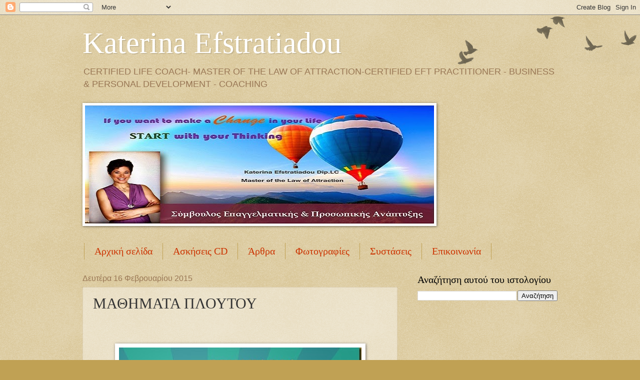

--- FILE ---
content_type: text/html; charset=UTF-8
request_url: https://coachforenergy.blogspot.com/2015/02/blog-post_16.html?showComment=1655143383825
body_size: 25610
content:
<!DOCTYPE html>
<html class='v2' dir='ltr' lang='el'>
<head>
<link href='https://www.blogger.com/static/v1/widgets/335934321-css_bundle_v2.css' rel='stylesheet' type='text/css'/>
<meta content='width=1100' name='viewport'/>
<meta content='text/html; charset=UTF-8' http-equiv='Content-Type'/>
<meta content='blogger' name='generator'/>
<link href='https://coachforenergy.blogspot.com/favicon.ico' rel='icon' type='image/x-icon'/>
<link href='http://coachforenergy.blogspot.com/2015/02/blog-post_16.html' rel='canonical'/>
<link rel="alternate" type="application/atom+xml" title="Katerina Efstratiadou - Atom" href="https://coachforenergy.blogspot.com/feeds/posts/default" />
<link rel="alternate" type="application/rss+xml" title="Katerina Efstratiadou - RSS" href="https://coachforenergy.blogspot.com/feeds/posts/default?alt=rss" />
<link rel="service.post" type="application/atom+xml" title="Katerina Efstratiadou - Atom" href="https://www.blogger.com/feeds/4844527539513438859/posts/default" />

<!--Can't find substitution for tag [blog.ieCssRetrofitLinks]-->
<link href='https://blogger.googleusercontent.com/img/b/R29vZ2xl/AVvXsEiwmTRV8izc8mbEbSc773h4Toxx2BllmLv915w7vxa8VzddUi31cAU8pT1uw0DLsaPeLAODkE1pvc98LB7dg_a0zLeuhxGWlGoc3-UlSPbd52iM3pimUUL2X0F-rTTmf0tqIaG2bND-JZs/?imgmax=800' rel='image_src'/>
<meta content='http://coachforenergy.blogspot.com/2015/02/blog-post_16.html' property='og:url'/>
<meta content='ΜΑΘΗΜΑΤΑ ΠΛΟΥΤΟΥ' property='og:title'/>
<meta content='' property='og:description'/>
<meta content='https://blogger.googleusercontent.com/img/b/R29vZ2xl/AVvXsEiwmTRV8izc8mbEbSc773h4Toxx2BllmLv915w7vxa8VzddUi31cAU8pT1uw0DLsaPeLAODkE1pvc98LB7dg_a0zLeuhxGWlGoc3-UlSPbd52iM3pimUUL2X0F-rTTmf0tqIaG2bND-JZs/w1200-h630-p-k-no-nu/?imgmax=800' property='og:image'/>
<title>Katerina Efstratiadou: ΜΑΘΗΜΑΤΑ ΠΛΟΥΤΟΥ</title>
<style id='page-skin-1' type='text/css'><!--
/*
-----------------------------------------------
Blogger Template Style
Name:     Watermark
Designer: Blogger
URL:      www.blogger.com
----------------------------------------------- */
/* Use this with templates/1ktemplate-*.html */
/* Content
----------------------------------------------- */
body {
font: normal normal 14px Arial, Tahoma, Helvetica, FreeSans, sans-serif;
color: #333333;
background: #c0a154 url(//www.blogblog.com/1kt/watermark/body_background_birds.png) repeat scroll top left;
}
html body .content-outer {
min-width: 0;
max-width: 100%;
width: 100%;
}
.content-outer {
font-size: 92%;
}
a:link {
text-decoration:none;
color: #cc3300;
}
a:visited {
text-decoration:none;
color: #993322;
}
a:hover {
text-decoration:underline;
color: #ff3300;
}
.body-fauxcolumns .cap-top {
margin-top: 30px;
background: transparent url(//www.blogblog.com/1kt/watermark/body_overlay_birds.png) no-repeat scroll top right;
height: 121px;
}
.content-inner {
padding: 0;
}
/* Header
----------------------------------------------- */
.header-inner .Header .titlewrapper,
.header-inner .Header .descriptionwrapper {
padding-left: 20px;
padding-right: 20px;
}
.Header h1 {
font: normal normal 60px Georgia, Utopia, 'Palatino Linotype', Palatino, serif;
color: #ffffff;
text-shadow: 2px 2px rgba(0, 0, 0, .1);
}
.Header h1 a {
color: #ffffff;
}
.Header .description {
font-size: 140%;
color: #997755;
}
/* Tabs
----------------------------------------------- */
.tabs-inner .section {
margin: 0 20px;
}
.tabs-inner .PageList, .tabs-inner .LinkList, .tabs-inner .Labels {
margin-left: -11px;
margin-right: -11px;
background-color: transparent;
border-top: 0 solid #ffffff;
border-bottom: 0 solid #ffffff;
-moz-box-shadow: 0 0 0 rgba(0, 0, 0, .3);
-webkit-box-shadow: 0 0 0 rgba(0, 0, 0, .3);
-goog-ms-box-shadow: 0 0 0 rgba(0, 0, 0, .3);
box-shadow: 0 0 0 rgba(0, 0, 0, .3);
}
.tabs-inner .PageList .widget-content,
.tabs-inner .LinkList .widget-content,
.tabs-inner .Labels .widget-content {
margin: -3px -11px;
background: transparent none  no-repeat scroll right;
}
.tabs-inner .widget ul {
padding: 2px 25px;
max-height: 34px;
background: transparent none no-repeat scroll left;
}
.tabs-inner .widget li {
border: none;
}
.tabs-inner .widget li a {
display: inline-block;
padding: .25em 1em;
font: normal normal 20px Georgia, Utopia, 'Palatino Linotype', Palatino, serif;
color: #cc3300;
border-right: 1px solid #c0a154;
}
.tabs-inner .widget li:first-child a {
border-left: 1px solid #c0a154;
}
.tabs-inner .widget li.selected a, .tabs-inner .widget li a:hover {
color: #000000;
}
/* Headings
----------------------------------------------- */
h2 {
font: normal normal 20px Georgia, Utopia, 'Palatino Linotype', Palatino, serif;
color: #000000;
margin: 0 0 .5em;
}
h2.date-header {
font: normal normal 16px Arial, Tahoma, Helvetica, FreeSans, sans-serif;
color: #997755;
}
/* Main
----------------------------------------------- */
.main-inner .column-center-inner,
.main-inner .column-left-inner,
.main-inner .column-right-inner {
padding: 0 5px;
}
.main-outer {
margin-top: 0;
background: transparent none no-repeat scroll top left;
}
.main-inner {
padding-top: 30px;
}
.main-cap-top {
position: relative;
}
.main-cap-top .cap-right {
position: absolute;
height: 0;
width: 100%;
bottom: 0;
background: transparent none repeat-x scroll bottom center;
}
.main-cap-top .cap-left {
position: absolute;
height: 245px;
width: 280px;
right: 0;
bottom: 0;
background: transparent none no-repeat scroll bottom left;
}
/* Posts
----------------------------------------------- */
.post-outer {
padding: 15px 20px;
margin: 0 0 25px;
background: transparent url(//www.blogblog.com/1kt/watermark/post_background_birds.png) repeat scroll top left;
_background-image: none;
border: dotted 1px #ccbb99;
-moz-box-shadow: 0 0 0 rgba(0, 0, 0, .1);
-webkit-box-shadow: 0 0 0 rgba(0, 0, 0, .1);
-goog-ms-box-shadow: 0 0 0 rgba(0, 0, 0, .1);
box-shadow: 0 0 0 rgba(0, 0, 0, .1);
}
h3.post-title {
font: normal normal 30px Georgia, Utopia, 'Palatino Linotype', Palatino, serif;
margin: 0;
}
.comments h4 {
font: normal normal 30px Georgia, Utopia, 'Palatino Linotype', Palatino, serif;
margin: 1em 0 0;
}
.post-body {
font-size: 105%;
line-height: 1.5;
position: relative;
}
.post-header {
margin: 0 0 1em;
color: #997755;
}
.post-footer {
margin: 10px 0 0;
padding: 10px 0 0;
color: #997755;
border-top: dashed 1px #777777;
}
#blog-pager {
font-size: 140%
}
#comments .comment-author {
padding-top: 1.5em;
border-top: dashed 1px #777777;
background-position: 0 1.5em;
}
#comments .comment-author:first-child {
padding-top: 0;
border-top: none;
}
.avatar-image-container {
margin: .2em 0 0;
}
/* Comments
----------------------------------------------- */
.comments .comments-content .icon.blog-author {
background-repeat: no-repeat;
background-image: url([data-uri]);
}
.comments .comments-content .loadmore a {
border-top: 1px solid #777777;
border-bottom: 1px solid #777777;
}
.comments .continue {
border-top: 2px solid #777777;
}
/* Widgets
----------------------------------------------- */
.widget ul, .widget #ArchiveList ul.flat {
padding: 0;
list-style: none;
}
.widget ul li, .widget #ArchiveList ul.flat li {
padding: .35em 0;
text-indent: 0;
border-top: dashed 1px #777777;
}
.widget ul li:first-child, .widget #ArchiveList ul.flat li:first-child {
border-top: none;
}
.widget .post-body ul {
list-style: disc;
}
.widget .post-body ul li {
border: none;
}
.widget .zippy {
color: #777777;
}
.post-body img, .post-body .tr-caption-container, .Profile img, .Image img,
.BlogList .item-thumbnail img {
padding: 5px;
background: #fff;
-moz-box-shadow: 1px 1px 5px rgba(0, 0, 0, .5);
-webkit-box-shadow: 1px 1px 5px rgba(0, 0, 0, .5);
-goog-ms-box-shadow: 1px 1px 5px rgba(0, 0, 0, .5);
box-shadow: 1px 1px 5px rgba(0, 0, 0, .5);
}
.post-body img, .post-body .tr-caption-container {
padding: 8px;
}
.post-body .tr-caption-container {
color: #333333;
}
.post-body .tr-caption-container img {
padding: 0;
background: transparent;
border: none;
-moz-box-shadow: 0 0 0 rgba(0, 0, 0, .1);
-webkit-box-shadow: 0 0 0 rgba(0, 0, 0, .1);
-goog-ms-box-shadow: 0 0 0 rgba(0, 0, 0, .1);
box-shadow: 0 0 0 rgba(0, 0, 0, .1);
}
/* Footer
----------------------------------------------- */
.footer-outer {
color:#ccbb99;
background: #330000 url(//www.blogblog.com/1kt/watermark/body_background_navigator.png) repeat scroll top left;
}
.footer-outer a {
color: #ff7755;
}
.footer-outer a:visited {
color: #dd5533;
}
.footer-outer a:hover {
color: #ff9977;
}
.footer-outer .widget h2 {
color: #eeddbb;
}
/* Mobile
----------------------------------------------- */
body.mobile  {
background-size: 100% auto;
}
.mobile .body-fauxcolumn-outer {
background: transparent none repeat scroll top left;
}
html .mobile .mobile-date-outer {
border-bottom: none;
background: transparent url(//www.blogblog.com/1kt/watermark/post_background_birds.png) repeat scroll top left;
_background-image: none;
margin-bottom: 10px;
}
.mobile .main-inner .date-outer {
padding: 0;
}
.mobile .main-inner .date-header {
margin: 10px;
}
.mobile .main-cap-top {
z-index: -1;
}
.mobile .content-outer {
font-size: 100%;
}
.mobile .post-outer {
padding: 10px;
}
.mobile .main-cap-top .cap-left {
background: transparent none no-repeat scroll bottom left;
}
.mobile .body-fauxcolumns .cap-top {
margin: 0;
}
.mobile-link-button {
background: transparent url(//www.blogblog.com/1kt/watermark/post_background_birds.png) repeat scroll top left;
}
.mobile-link-button a:link, .mobile-link-button a:visited {
color: #cc3300;
}
.mobile-index-date .date-header {
color: #997755;
}
.mobile-index-contents {
color: #333333;
}
.mobile .tabs-inner .section {
margin: 0;
}
.mobile .tabs-inner .PageList {
margin-left: 0;
margin-right: 0;
}
.mobile .tabs-inner .PageList .widget-content {
margin: 0;
color: #000000;
background: transparent url(//www.blogblog.com/1kt/watermark/post_background_birds.png) repeat scroll top left;
}
.mobile .tabs-inner .PageList .widget-content .pagelist-arrow {
border-left: 1px solid #c0a154;
}

--></style>
<style id='template-skin-1' type='text/css'><!--
body {
min-width: 990px;
}
.content-outer, .content-fauxcolumn-outer, .region-inner {
min-width: 990px;
max-width: 990px;
_width: 990px;
}
.main-inner .columns {
padding-left: 0px;
padding-right: 320px;
}
.main-inner .fauxcolumn-center-outer {
left: 0px;
right: 320px;
/* IE6 does not respect left and right together */
_width: expression(this.parentNode.offsetWidth -
parseInt("0px") -
parseInt("320px") + 'px');
}
.main-inner .fauxcolumn-left-outer {
width: 0px;
}
.main-inner .fauxcolumn-right-outer {
width: 320px;
}
.main-inner .column-left-outer {
width: 0px;
right: 100%;
margin-left: -0px;
}
.main-inner .column-right-outer {
width: 320px;
margin-right: -320px;
}
#layout {
min-width: 0;
}
#layout .content-outer {
min-width: 0;
width: 800px;
}
#layout .region-inner {
min-width: 0;
width: auto;
}
body#layout div.add_widget {
padding: 8px;
}
body#layout div.add_widget a {
margin-left: 32px;
}
--></style>
<link href='https://www.blogger.com/dyn-css/authorization.css?targetBlogID=4844527539513438859&amp;zx=4734bfd9-b243-4c99-8d9d-c1946010abbd' media='none' onload='if(media!=&#39;all&#39;)media=&#39;all&#39;' rel='stylesheet'/><noscript><link href='https://www.blogger.com/dyn-css/authorization.css?targetBlogID=4844527539513438859&amp;zx=4734bfd9-b243-4c99-8d9d-c1946010abbd' rel='stylesheet'/></noscript>
<meta name='google-adsense-platform-account' content='ca-host-pub-1556223355139109'/>
<meta name='google-adsense-platform-domain' content='blogspot.com'/>

<!-- data-ad-client=ca-pub-6834809891306746 -->

</head>
<body class='loading variant-birds'>
<div class='navbar section' id='navbar' name='Navbar'><div class='widget Navbar' data-version='1' id='Navbar1'><script type="text/javascript">
    function setAttributeOnload(object, attribute, val) {
      if(window.addEventListener) {
        window.addEventListener('load',
          function(){ object[attribute] = val; }, false);
      } else {
        window.attachEvent('onload', function(){ object[attribute] = val; });
      }
    }
  </script>
<div id="navbar-iframe-container"></div>
<script type="text/javascript" src="https://apis.google.com/js/platform.js"></script>
<script type="text/javascript">
      gapi.load("gapi.iframes:gapi.iframes.style.bubble", function() {
        if (gapi.iframes && gapi.iframes.getContext) {
          gapi.iframes.getContext().openChild({
              url: 'https://www.blogger.com/navbar/4844527539513438859?po\x3d7899590375005411784\x26origin\x3dhttps://coachforenergy.blogspot.com',
              where: document.getElementById("navbar-iframe-container"),
              id: "navbar-iframe"
          });
        }
      });
    </script><script type="text/javascript">
(function() {
var script = document.createElement('script');
script.type = 'text/javascript';
script.src = '//pagead2.googlesyndication.com/pagead/js/google_top_exp.js';
var head = document.getElementsByTagName('head')[0];
if (head) {
head.appendChild(script);
}})();
</script>
</div></div>
<div class='body-fauxcolumns'>
<div class='fauxcolumn-outer body-fauxcolumn-outer'>
<div class='cap-top'>
<div class='cap-left'></div>
<div class='cap-right'></div>
</div>
<div class='fauxborder-left'>
<div class='fauxborder-right'></div>
<div class='fauxcolumn-inner'>
</div>
</div>
<div class='cap-bottom'>
<div class='cap-left'></div>
<div class='cap-right'></div>
</div>
</div>
</div>
<div class='content'>
<div class='content-fauxcolumns'>
<div class='fauxcolumn-outer content-fauxcolumn-outer'>
<div class='cap-top'>
<div class='cap-left'></div>
<div class='cap-right'></div>
</div>
<div class='fauxborder-left'>
<div class='fauxborder-right'></div>
<div class='fauxcolumn-inner'>
</div>
</div>
<div class='cap-bottom'>
<div class='cap-left'></div>
<div class='cap-right'></div>
</div>
</div>
</div>
<div class='content-outer'>
<div class='content-cap-top cap-top'>
<div class='cap-left'></div>
<div class='cap-right'></div>
</div>
<div class='fauxborder-left content-fauxborder-left'>
<div class='fauxborder-right content-fauxborder-right'></div>
<div class='content-inner'>
<header>
<div class='header-outer'>
<div class='header-cap-top cap-top'>
<div class='cap-left'></div>
<div class='cap-right'></div>
</div>
<div class='fauxborder-left header-fauxborder-left'>
<div class='fauxborder-right header-fauxborder-right'></div>
<div class='region-inner header-inner'>
<div class='header section' id='header' name='Κεφαλίδα'><div class='widget Header' data-version='1' id='Header1'>
<div id='header-inner'>
<div class='titlewrapper'>
<h1 class='title'>
<a href='https://coachforenergy.blogspot.com/'>
Katerina Efstratiadou
</a>
</h1>
</div>
<div class='descriptionwrapper'>
<p class='description'><span>CERTIFIED LIFE COACH- MASTER OF THE LAW OF ATTRACTION-CERTIFIED EFT PRACTITIONER - BUSINESS &amp; PERSONAL DEVELOPMENT - COACHING</span></p>
</div>
</div>
</div></div>
</div>
</div>
<div class='header-cap-bottom cap-bottom'>
<div class='cap-left'></div>
<div class='cap-right'></div>
</div>
</div>
</header>
<div class='tabs-outer'>
<div class='tabs-cap-top cap-top'>
<div class='cap-left'></div>
<div class='cap-right'></div>
</div>
<div class='fauxborder-left tabs-fauxborder-left'>
<div class='fauxborder-right tabs-fauxborder-right'></div>
<div class='region-inner tabs-inner'>
<div class='tabs section' id='crosscol' name='Σε όλες τις στήλες'><div class='widget Image' data-version='1' id='Image15'>
<h2>Katerina Efstratiadou</h2>
<div class='widget-content'>
<a href='http://coachforenergy.blogspot.gr/'>
<img alt='Katerina Efstratiadou' height='236' id='Image15_img' src='https://blogger.googleusercontent.com/img/b/R29vZ2xl/AVvXsEhgUezCVkEe7OpQIL2q8YJzFgCa8GSfUAXJ6SgDLtAmTRGdeiPj8wIn2wziRHTbZ_zIHVyV2ylN4_Msz1t3wPXi6I5cbUgR4kmudCZdSReoCDXK8iFrpzDOZaRqM3EViJazUWPf1EFWqc4/s1600/%25CE%2594%25CE%25B7%25CE%25BC%25CE%25BF%25CF%2583%25CE%25AF%25CE%25B5%25CF%2585%25CF%2583.jpg' width='698'/>
</a>
<br/>
</div>
<div class='clear'></div>
</div></div>
<div class='tabs section' id='crosscol-overflow' name='Cross-Column 2'><div class='widget PageList' data-version='1' id='PageList1'>
<h2>Σελίδες</h2>
<div class='widget-content'>
<ul>
<li>
<a href='https://coachforenergy.blogspot.com/'>Αρχική σελίδα</a>
</li>
<li>
<a href='https://coachforenergy.blogspot.com/p/blog-page_11.html'> Ασκήσεις CD</a>
</li>
<li>
<a href='https://coachforenergy.blogspot.com/p/blog-page_09.html'>Άρθρα</a>
</li>
<li>
<a href='https://coachforenergy.blogspot.com/p/blog-page_7921.html'>Φωτογραφίες</a>
</li>
<li>
<a href='https://coachforenergy.blogspot.com/p/testimonials.html'>Συστάσεις</a>
</li>
<li>
<a href='https://coachforenergy.blogspot.com/p/blog-page.html'>Επικοινωνία</a>
</li>
</ul>
<div class='clear'></div>
</div>
</div></div>
</div>
</div>
<div class='tabs-cap-bottom cap-bottom'>
<div class='cap-left'></div>
<div class='cap-right'></div>
</div>
</div>
<div class='main-outer'>
<div class='main-cap-top cap-top'>
<div class='cap-left'></div>
<div class='cap-right'></div>
</div>
<div class='fauxborder-left main-fauxborder-left'>
<div class='fauxborder-right main-fauxborder-right'></div>
<div class='region-inner main-inner'>
<div class='columns fauxcolumns'>
<div class='fauxcolumn-outer fauxcolumn-center-outer'>
<div class='cap-top'>
<div class='cap-left'></div>
<div class='cap-right'></div>
</div>
<div class='fauxborder-left'>
<div class='fauxborder-right'></div>
<div class='fauxcolumn-inner'>
</div>
</div>
<div class='cap-bottom'>
<div class='cap-left'></div>
<div class='cap-right'></div>
</div>
</div>
<div class='fauxcolumn-outer fauxcolumn-left-outer'>
<div class='cap-top'>
<div class='cap-left'></div>
<div class='cap-right'></div>
</div>
<div class='fauxborder-left'>
<div class='fauxborder-right'></div>
<div class='fauxcolumn-inner'>
</div>
</div>
<div class='cap-bottom'>
<div class='cap-left'></div>
<div class='cap-right'></div>
</div>
</div>
<div class='fauxcolumn-outer fauxcolumn-right-outer'>
<div class='cap-top'>
<div class='cap-left'></div>
<div class='cap-right'></div>
</div>
<div class='fauxborder-left'>
<div class='fauxborder-right'></div>
<div class='fauxcolumn-inner'>
</div>
</div>
<div class='cap-bottom'>
<div class='cap-left'></div>
<div class='cap-right'></div>
</div>
</div>
<!-- corrects IE6 width calculation -->
<div class='columns-inner'>
<div class='column-center-outer'>
<div class='column-center-inner'>
<div class='main section' id='main' name='Κύριος'><div class='widget Blog' data-version='1' id='Blog1'>
<div class='blog-posts hfeed'>

          <div class="date-outer">
        
<h2 class='date-header'><span>Δευτέρα 16 Φεβρουαρίου 2015</span></h2>

          <div class="date-posts">
        
<div class='post-outer'>
<div class='post hentry'>
<a name='7899590375005411784'></a>
<h3 class='post-title entry-title'>
ΜΑΘΗΜΑΤΑ ΠΛΟΥΤΟΥ
</h3>
<div class='post-header'>
<div class='post-header-line-1'></div>
</div>
<div class='post-body entry-content' id='post-body-7899590375005411784'>
<p><u><strong><font size="5" face="Century"></font></strong></u>&nbsp; <p><u><strong><font size="5" face="Century"><a href="https://blogger.googleusercontent.com/img/b/R29vZ2xl/AVvXsEiJp9wuVMis8CeZy0BiZqaBIUc_xq4shUJJ_ezwz5wZBk7058aexMABIswqRrAqADs3Kkfl_H_3TkfKi3G-G9hgaEZP8ABfEJiVZMdoeb6CKwNJEY5nXJK4CQAgAj1lPfIO6KqoTQrkjQQ/s1600-h/afisaki%252520oneira%252520zwis%25255B5%25255D.jpg"><img alt="afisaki oneira zwis" border="0" height="579" src="https://blogger.googleusercontent.com/img/b/R29vZ2xl/AVvXsEiwmTRV8izc8mbEbSc773h4Toxx2BllmLv915w7vxa8VzddUi31cAU8pT1uw0DLsaPeLAODkE1pvc98LB7dg_a0zLeuhxGWlGoc3-UlSPbd52iM3pimUUL2X0F-rTTmf0tqIaG2bND-JZs/?imgmax=800" style="border-top: 0px; border-right: 0px; border-bottom: 0px; float: none; margin-left: auto; border-left: 0px; display: block; margin-right: auto" title="afisaki oneira zwis" width="485"></a></font></strong></u> <p><u><strong><font size="5" face="Century">Η φυσική Αφθονία του Σύμπαντος</font></strong></u> <p><u><strong><a href="https://blogger.googleusercontent.com/img/b/R29vZ2xl/AVvXsEgV4jAc-LCYGLjx14V0Wgng4BjFR3-YQvxO2oSyYUi1uSN04yHS6-5uXK85Ny05DkjIzw8uCHo9JBkg8fG4K7J9RfJNhjRGiKyTYJlAtzCscxx-mkF5DmcWd1JNOAjMdxcpUOH6yI7kGrU/s1600-h/imagesCA5Y1SRU%25255B11%25255D.jpg"><font color="#333333" size="4" face="Century"><img align="right" alt="imagesCA5Y1SRU" border="0" height="157" src="https://blogger.googleusercontent.com/img/b/R29vZ2xl/AVvXsEjBFl7cH8WIh4cnVnv7P7JGurqxJr_G7nYFfG7AxFb7G5rJAJ28QSGheZn2xN5QLsPR3b3C2GO3m9acCaPFU9HYDuZN-Ap0Ntmc0R-eEi8XLS34oqctIYjMmdP40LYBKAG_oxmYouAHTT4/?imgmax=800" title="imagesCA5Y1SRU" width="243"></font></a></strong></u> <p><font size="4" face="Century">Από την αρχή της ύπαρξης του χρόνου, οι φιλόσοφοι, οι οραματιστές και οι μεγάλοι πνευματικοί ηγέτες, έχουν μιλήσει για την φυσική Αφθονία του σύμπαντος.</font> <p><strong><font color="#ff8040" size="5" face="Century">Η διαφορά ανάμεσα στην επίγνωση της φυσικής μας αφθονίας και το να κατέχουμε απλά ένα μεγάλο κομμάτι της πίτας , είναι ένα από τα κύρια μαθήματα που ήρθαμε να μάθουμε σε αυτή την ζωή.</font></strong> <p><font size="4" face="Century">Ζούμε σε ένα τρισδιάστατο κόσμο που αντανακλά πίσω σε μας ενέργεια, λέξεις, συναισθήματα, και σκέψεις που εμείς παράγουμε. Δυστυχώς όταν ήρθαμε σε αυτό τον κόσμο δεν εξοικειωθήκαμε κατάλληλα πώς να εκδηλώνουμε</font><a href="https://blogger.googleusercontent.com/img/b/R29vZ2xl/AVvXsEh4JncmypsJgunr-0WTf_MoiRvJi7HhffbNz_cgIFQAChmo0cQ926hRUxZDR9BMhtXM90Ry5okkQn0xhR_htTuuDM-ppciJKizFl65hYk0qLrxto-ndHT0gzKmVln0An-RDwLKVtN4v9dI/s1600-h/imagesCA0772HD%25255B7%25255D.jpg"><font color="#333333" size="4" face="Century"><img align="right" alt="imagesCA0772HD" border="0" height="226" src="https://blogger.googleusercontent.com/img/b/R29vZ2xl/AVvXsEhDF4bkruDNqf8O2cmTErPTAnRoZhkH5cfrR6qvrGnVLqUwaDuzc4IAfvSZ2paJWqIoBeTgPRlNx7M0v_n38rYgkjzGZa6LLVaOM2AUSXnRNNfjLQQAlqAUMvjSedaS3Y1otiAM2qbBFig/?imgmax=800" title="imagesCA0772HD" width="201"></font></a><font size="4" face="Century"> τις επιθυμίες μας , γι αυτό και χρειάζεται χρόνος για να το μάθουμε. Αλλά αυτό από μόνο του είναι μεγάλη ευλογία.</font> <p><font size="4" face="Century">Φανταστείτε έναν κόσμο όπου οτιδήποτε σκεφτόσασταν, αισθανόσασταν ή λέγατε ξαφνικά και άμεσα εμφανιζόταν μπροστά σας. Σίγουρα θα υλοποιούσατε ένα εκατομμύριο ευρώ στο τραπέζι της κουζίνας σας σε 30δευτερόλεπτα, αλλά κάθε φορά που είχατε μία σκέψη φόβου ή ανησυχίας για κάτι, θα είχατε επίσης ένα τέρας να στέκεται μπροστά στο ψυγείο σας, που θα ήθελε να φάει το γεύμα σας ή κάτι άλλο&#8230;.</font> <p><font size="4" face="Century">Ήρθαμε λοιπόν σε αυτό τον τρισδιάστατο κόσμο με μία εξαιρετική ευλογία προστασίας που μας επιτρέπει να έχουμε σκέψεις και συναισθήματα τα οποία δεν υλοποιούνται αυτόματα μπροστά στα μάτια μας, όπως αυτό συμβαίνει στην μη-φυσική διάσταση. Άρα το γεγονός ότι δεν μπορείτε να υλοποιήσετε τα χρήματα μόνο σκεφτόμενοι αυτά μπορεί να δημιουργεί κάποιο τεχνικό κώλυμα , αλλά είναι και κομμάτι μιας μεγαλύτερης προστασίας που μας επιτρέπει να μάθουμε την τέχνη της εκδήλωσης της πρόθεσής μας, χωρίς να πληγωθούμε κατά την διάρκεια της διαδικασίας.</font> <p><font size="4"><font face="Century">1.<strong> <font color="#804040" size="5">Ο "ΠΛΟΥΤΟΣ" είναι η φυσική σας κατάσταση&#8230;</font></strong></font></font> <p><a href="https://blogger.googleusercontent.com/img/b/R29vZ2xl/AVvXsEjEYP1XM6uGtg5obJiFpKwN_T1g-TeGeLYKnjWshHEofzsZSh8luALZ0HNdLySjT1uARmIz5p_dHd-e3TqHyRSp1Dvd489CuslKoFjp9nA3do2QDGbmQwI8d0NTfzyPTe6My1S9MtFj2fQ/s1600-h/imagesCAF5LUA5%25255B4%25255D.jpg"><font color="#333333" size="4" face="Century"><img align="right" alt="imagesCAF5LUA5" border="0" height="249" src="https://blogger.googleusercontent.com/img/b/R29vZ2xl/AVvXsEhUv_g2Z6-8ul2YicXIOQVxvasJ02DpES1O0nSdAyouZHUG0JWRAHyZ9nbqdDoowaqxohIYPBzXriVT68LHg9FguTokwG3QSne5mwe2yZYvU9lvitKO0R3BbaM0vOuiFawq52oE5fJ-OK4/?imgmax=800" title="imagesCAF5LUA5" width="162"></font></a> <p><font size="4"><font face="Century"><strong><font color="#0000a0">Η φυσική μας κατάσταση είναι να είμαστε πλούσιοι.</font></strong>Τα πράγματα που μπαίνουν στον δρόμο μας, και μας εμποδίζουν να γίνουμε πλούσιοι είναι τα αισθήματα της αναξιότητας, της στέρησης, της απελπισίας και της σύγχυσης όπως επίσης και της ανικανότητας να εξουσιάσουμε την αγορά της ζωής.</font></font> <p><font size="4" face="Century">Αυτή η σκοπιά είναι πολύ σημαντική, γιαυτό και θα την αναλύσω αμέσως.</font> <p><strong><font color="#ff8040" size="5" face="Century">Το &#8216;Μυστικό&#8217; πίσω από αυτό είναι κάτι που ίσως γνωρίζετε ήδη &#8211; δηλαδή, ότι η ζωή είναι ενέργεια, τα χρήματα είναι ενέργεια, και ότι υπάρχει αφθονία και από τα δύο.</font></strong> <p><b><font size="4" face="Century"></font></b> <p><font size="5"><font face="Century"><font size="4">2.</font><strong> <font color="#800080">Χρήματα και Απληστία δεν είναι το ίδιο πράγμα&#8230;</font></strong></font></font> <p><a href="https://blogger.googleusercontent.com/img/b/R29vZ2xl/AVvXsEjCNimJlTAmWXyuLjvRl8iogYLubzB8vbSdSiIoc8M8td8-r7PHkWJxLydEqBs0DIgQuWnDwhXR14eNJ-IcmKfOJ5unl67nPPzN-xavBe50ZosKrih1EgY-LTb3E7CAu7e08b71tdyyJp4/s1600-h/imagesCAP7BI03%25255B6%25255D.jpg"><font color="#333333" size="4" face="Century"><img align="right" alt="imagesCAP7BI03" border="0" height="170" src="https://blogger.googleusercontent.com/img/b/R29vZ2xl/AVvXsEgr5uOTNmHVMfnXN_bpDaAdtdLqraaf48f-ucaOI1qQm9rkuRw2eHdaOME3DoEWxI1-ceDOTwAXRRwB95_cndHMwFP5aURbiItBWgS0bO2Qa4Ku0L_lE6EN06emGb86c8EW0VkIxgP1_yI/?imgmax=800" title="imagesCAP7BI03" width="257"></font></a> <p><font size="4"><font face="Century">Όμως, όλοι ξέρουμε ότι είναι πολύ δύσκολο να προσελκύσουμε χρήματα εάν κάνουμε αρνητικές σκέψεις για αυτά. Αλλά μόλις καταλάβουμε ότι <strong><font color="#804040">τα χρήματα είναι κάτι ουδέτερο , ότι ο πλούτος είναι κάτι φυσικό και μάλιστα πνευματικό, τότε είναι εύκολο να δούμε πως όταν έχουμε χρήματα δεν τα στερούμε από κάποιον άλλο.</font></strong></font></font> <p><font size="4" face="Century">Στην πραγματικότητα, εάν είσαι πλούσιος, πολύ συχνότερα από ότι πιστεύεις, θα διαθέτεις τα χρήματά σου εμπορικά (αγοράζοντας προϊόντα και υπηρεσίες) , θα δίνεις σε αγαθοεργίες, και θα υποστηρίζεις τους συνανθρώπους σου. Κάνοντας το αυτό, στην πραγματικότητα προσθέτεις στην συνολική παροχή πλούτου για όλους σε αυτό τον πλανήτη.</font> <p><b><font size="4" face="Century"></font></b> <p><font size="4"><font face="Century">3.<strong> <font color="#008000" size="5">Γιατί κάποιοι είναι πλούσιοι και κάποιοι άλλοι δεν είναι&#8230;</font></strong></font></font> <p><font size="4" face="Century">Εάν μπορέσετε να πείσετε τον εαυτό σας στο βαθύτερο επίπεδο της ύπαρξης σας ότι δεν υπάρχει χρηματική έλλειψη, δεν υπάρχει αδικία, και καμία διάκριση, και ότι το να έχεις λεφτά δεν είναι δύσκολο, τότε αυτόματα ανοίγεις τον εαυτό σου σε μεγαλύτερη αφθονία.</font><a href="https://blogger.googleusercontent.com/img/b/R29vZ2xl/AVvXsEjjHPhPsM-N5GTuZI4l5YMEZ05CVz0wCDw_gyvnxXQRWMne2Cfvb-AhM1-OEqGE-ngNrZc9YftRKaajFAmT0ZhXXnG52pKe8yd288L_e6gR9XBklYUzYcoK-qWjI5sxlhpJbK7QE8-l4J0/s1600-h/imagesCAQ15EXM%25255B5%25255D.jpg"><font color="#333333" size="4" face="Century"><img align="right" alt="imagesCAQ15EXM" border="0" height="211" src="https://blogger.googleusercontent.com/img/b/R29vZ2xl/AVvXsEgEc48IGTIOVXP64yMGvqeT5ghFwPzr-g4VmBEyKvO4RDiwKsZ4oNMdh-MrjRMHq_R6Lu5f1Fhqs0J9k5ph8ca9RD-sNU2O2qQh_bHnx_sNbU3pmfIxkaEpqsNxLRTvFmEAWRGcag3lQe4/?imgmax=800" title="imagesCAQ15EXM" width="196"></font></a> <p><font size="4" face="Century">Και αυτό συμβαίνει γιατί μέσα σου έχει καταρρεύσει η αυταπάρνηση, η αντιπάθεια και η δυσφορία, και αναστρέφεις την κατάστασή σου από την ανασφαλή διαστρεβλωμένη κατάσταση που ρωτάει, &#171;από πού έρχεται το ενοίκιο?&#187; στην σταθερή κατάσταση της δημιουργίας περισσότερων χρημάτων στην ζωή σου.</font> <p><strong><font color="#004080" size="5" face="Century">Ξαφνικά <u>ξέρεις</u> από πού έρχονται τα γιατί απλά &#8216;η επιταγή βρίσκεται ήδη στο χέρι σου&#8217;.</font></strong> <p><font size="4"><font face="Century">4.<strong> <font color="#ff8040" size="5">Καταρρίπτοντας την κακή σου σχέση με τα χρήματα&#8230;</font></strong></font></font> <p><font size="4" face="Century">Το Σύμπαν εκεί έξω είναι γεμάτο , ξεχειλίζει από όλα όσα εσύ χρειάζεσαι ή πρόκειται να χρειαστείς.</font> <p><font size="4" face="Century">Οπότε όποτε</font><a href="https://blogger.googleusercontent.com/img/b/R29vZ2xl/AVvXsEhMdI7ArIxt6uqnLc7M9u-qb06wDNC4L7VpQxg8MXEpTeqHR_-wEsaz_rz_voucwtRddUFaPMwwA2KjBT5LZExWoLDploQkEo8o6zOBHIzDicLGgh0wGmt89bZJG0S3Y0P99r7XsptRg0w/s1600-h/imagesCA86FNJZ%25255B16%25255D.jpg"><font color="#333333" size="4" face="Century"><img align="right" alt="imagesCA86FNJZ" border="0" height="175" src="https://blogger.googleusercontent.com/img/b/R29vZ2xl/AVvXsEgBTUmu7Bch-EGJaoCaYBdxPD4GAebOdAZiP6Lu2B5BbuaNpeJHv1J_wjVRJ5_nQM0N99aYul4FIYMxNiq-l6gb9f6JnsykI6EMC0oJteSVIvoSkT-JE55qI-ZUsCjk_rtYE5Rs3K4SlwY/?imgmax=800" title="imagesCA86FNJZ" width="206"></font></a><font size="4" face="Century"> σκέφτεσαι για χρήματα αντί να λες ότι δεν υπάρχουν αρκετά , άρχισε να λες,Υπάρχει ένας τρόπος να δημιουργήσω περισσότερα χρήματα στην ζωή μου και τον βρίσκω τώρα γιατί ψάχνω για αυτόν και γιατί το μυαλό μου είναι ένας μαγνήτης χρημάτων.</font> <p><font size="4" face="Century">Σαν ενίσχυση σε αυτή σου την δήλωση , ότι είσαι ένας μαγνήτης χρημάτων, αφιέρωσε λίγο χρόνο κάθε μέρα , και συγκεντρώσου στα πράγματα που πιστεύεις ότι είναι οι δικές σου δηλώσεις για την αφθονία. Επίσης, πήγαινε σε μέρη όπου οι πλούσιοι συχνάζουν, παρατήρησε τα σύμβολα του πλούτου τους, και δήλωσε και πίστεψε μέσα σου ότι η αφθονία που βιώνουν είναι &#8216;καλή&#8217;. Ναι, τα χρήματα μπορούν να χρησιμοποιηθούν για κακούς σκοπούς, αλλά τα χρήματα από μόνα τους είναι ουδέτερα και δεν έχουν καμία ενέργεια.</font> <p><b><font size="4" face="Century"></font></b> <p><font size="4"><font face="Century">5.<strong> <font color="#008000" size="5">Μάθε να συντονίζεσαι με την Αφθονία&#8230;</font></strong></font></font> <p><font size="4" face="Century">Για να νοιώθεις σε αρμονία, πρέπει να συμφωνήσεις μέσα σου ότι η Αφθονία και ο πλούτος είναι &#900;καλό πράγμα&#900;. Εάν βλέπεις την Αφθονία και τον πλούτο με</font><a href="https://blogger.googleusercontent.com/img/b/R29vZ2xl/AVvXsEhqyioGQK0NTkwuMZbqLvErWg4aYdNJ9behhbxljkq0OdqqCp4N-IB1BFi-9fMeO19U8-EuD5qCUcu70OIpxW2a4lQo_MMnoo_1939a1j_5_WgSVTjQ3sj3IRgYT5RJ7HDxPrreSTGE6uw/s1600-h/imagesCA01601U%25255B14%25255D.jpg"><font color="#333333" size="4" face="Century"><img align="right" alt="imagesCA01601U" border="0" height="163" src="https://blogger.googleusercontent.com/img/b/R29vZ2xl/AVvXsEgxM3YLuHSl5Zujx-V-GmY91M5WgptEk7cqEblk2NUmvvNuUrUf2mjj0tjo02CXRTbXUkyRLSe__y3a09ohPOeeKmf4za_ujlcRd3dLa_k8irct7bTo579lWMslMGXIc9PhR5NoYauq4JM/?imgmax=800" title="imagesCA01601U" width="226"></font></a><font size="4" face="Century"> ζήλια ή μίσος ή βλέπεις αυτούς που κερδίζουν και ζούν καλά με &#900;κακό μάτι&#900; τότε αποκλείεις τον εαυτό σου από το να γίνεις ποτέ πλούσιος.</font> <p><strong><font color="#804040" size="4" face="Century">Εάν βλέπεις κάποιον με ακριβό αυτοκίνητο ή ρούχα και λες μέσα σου &#8220;τι φιγουρατζής" αυτός ο τρόπος ζωής δεν είναι για μένα&#8230;.μάντεψε &#8230;δεν θα είναι ποτέ για σένα.</font></strong>  
<div style='clear: both;'></div>
</div>
<div class='post-footer'>
<script>var flike = {
url : "https://coachforenergy.blogspot.com/2015/02/blog-post_16.html",
buttonType : "standard",
width : "450",
height : "100"
}</script><script src="//orkut-share.googlecode.com/svn/trunk/flike.js">
</script>
<div class='post-footer-line post-footer-line-1'><span class='post-timestamp'>
στις
<a class='timestamp-link' href='https://coachforenergy.blogspot.com/2015/02/blog-post_16.html' rel='bookmark' title='permanent link'><abbr class='published' title='2015-02-16T11:51:00+02:00'>11:51&#8239;π.μ.</abbr></a>
</span>
<span class='post-comment-link'>
</span>
<div class='post-share-buttons goog-inline-block'>
<a class='goog-inline-block share-button sb-email' href='https://www.blogger.com/share-post.g?blogID=4844527539513438859&postID=7899590375005411784&target=email' target='_blank' title='Αποστολή με μήνυμα ηλεκτρονικού ταχυδρομείου
'><span class='share-button-link-text'>Αποστολή με μήνυμα ηλεκτρονικού ταχυδρομείου
</span></a><a class='goog-inline-block share-button sb-blog' href='https://www.blogger.com/share-post.g?blogID=4844527539513438859&postID=7899590375005411784&target=blog' onclick='window.open(this.href, "_blank", "height=270,width=475"); return false;' target='_blank' title='BlogThis!'><span class='share-button-link-text'>BlogThis!</span></a><a class='goog-inline-block share-button sb-twitter' href='https://www.blogger.com/share-post.g?blogID=4844527539513438859&postID=7899590375005411784&target=twitter' target='_blank' title='Κοινοποίηση στο X'><span class='share-button-link-text'>Κοινοποίηση στο X</span></a><a class='goog-inline-block share-button sb-facebook' href='https://www.blogger.com/share-post.g?blogID=4844527539513438859&postID=7899590375005411784&target=facebook' onclick='window.open(this.href, "_blank", "height=430,width=640"); return false;' target='_blank' title='Μοιραστείτε το στο Facebook'><span class='share-button-link-text'>Μοιραστείτε το στο Facebook</span></a><a class='goog-inline-block share-button sb-pinterest' href='https://www.blogger.com/share-post.g?blogID=4844527539513438859&postID=7899590375005411784&target=pinterest' target='_blank' title='Κοινοποίηση στο Pinterest'><span class='share-button-link-text'>Κοινοποίηση στο Pinterest</span></a>
</div>
</div>
<div class='post-footer-line post-footer-line-2'><span class='post-labels'>
</span>
<span class='post-author vcard'>
Αναρτήθηκε από
<span class='fn'>Unknown</span>
</span>
<span class='post-icons'>
<span class='item-action'>
<a href='https://www.blogger.com/email-post/4844527539513438859/7899590375005411784' title='Αποστολή ανάρτησης'>
<img alt="" class="icon-action" height="13" src="//img1.blogblog.com/img/icon18_email.gif" width="18">
</a>
</span>
<span class='item-control blog-admin pid-383243904'>
<a href='https://www.blogger.com/post-edit.g?blogID=4844527539513438859&postID=7899590375005411784&from=pencil' title='Επεξεργασία ανάρτησης'>
<img alt='' class='icon-action' height='18' src='https://resources.blogblog.com/img/icon18_edit_allbkg.gif' width='18'/>
</a>
</span>
</span>
</div>
<div class='post-footer-line post-footer-line-3'><span class='reaction-buttons'>
</span>
<span class='post-location'>
</span>
</div>
</div>
</div>
<div class='comments' id='comments'>
<a name='comments'></a>
<h4>1 σχόλιο:</h4>
<div id='Blog1_comments-block-wrapper'>
<dl class='avatar-comment-indent' id='comments-block'>
<dt class='comment-author ' id='c1587559295607905211'>
<a name='c1587559295607905211'></a>
<div class="avatar-image-container avatar-stock"><span dir="ltr"><img src="//resources.blogblog.com/img/blank.gif" width="35" height="35" alt="" title="&Alpha;&nu;&#974;&nu;&upsilon;&mu;&omicron;&sigmaf;">

</span></div>
Ανώνυμος
είπε...
</dt>
<dd class='comment-body' id='Blog1_cmt-1587559295607905211'>
<p>
Είμαι εδώ για να δώσω μαρτυρία για το πώς με βοήθησε να φτιάξω τη σχέση μου αυτός ο ισχυρός μάστορας που ονομάζεται Dr.DWAN.  Ήμουν ραγισμένη όταν η αρραβωνιαστικιά μου μου είπε ότι δεν ενδιαφέρεται πλέον να με παντρευτεί επειδή είχε σχέση με την άλλη γυναίκα όπου εργάζεται.  Έκλαιγα και έκλαιγα κάθε μέρα, μέχρι που έγινε τόσο άσχημα που έφτασα στο Διαδίκτυο για βοήθεια, τότε ήταν που διάβασα μια κριτική για το σπουδαίο έργο του Dr.DAWN και μετά επικοινώνησα μαζί του για βοήθεια για να φέρω πίσω τον εραστή μου.  με βοήθησε να κάνω ένα ισχυρό ξόρκι αγάπης συμφιλίωσης και προς μεγάλη μου έκπληξη μετά από 48 ώρες που έκανα το ξόρκι της αγάπης, η αρραβωνιαστικιά μου επέστρεψε στα γόνατα παρακαλώντας με να τον συγχωρήσω. Είμαστε τώρα ευτυχισμένοι παντρεμένοι και όλες οι ευχαριστίες πηγαίνουν στον Dr.DAWN Wonders  για να με βοηθήσετε να σώσω τη σχέση μου, μπορείτε να επικοινωνήσετε με τον Dr.DAWN μέσω της διεύθυνσης ηλεκτρονικού ταχυδρομείου του: ( dawnacuna314@gmail.com )<br />  WhatsApp:+2349046229159/<br />  +3550685677099
</p>
</dd>
<dd class='comment-footer'>
<span class='comment-timestamp'>
<a href='https://coachforenergy.blogspot.com/2015/02/blog-post_16.html?showComment=1655143383825#c1587559295607905211' title='comment permalink'>
13 Ιουνίου 2022 στις 9:03&#8239;μ.μ.
</a>
<span class='item-control blog-admin pid-1858100295'>
<a class='comment-delete' href='https://www.blogger.com/comment/delete/4844527539513438859/1587559295607905211' title='Διαγραφή Σχολίου'>
<img src='https://resources.blogblog.com/img/icon_delete13.gif'/>
</a>
</span>
</span>
</dd>
</dl>
</div>
<p class='comment-footer'>
<a href='https://www.blogger.com/comment/fullpage/post/4844527539513438859/7899590375005411784' onclick='javascript:window.open(this.href, "bloggerPopup", "toolbar=0,location=0,statusbar=1,menubar=0,scrollbars=yes,width=640,height=500"); return false;'>Δημοσίευση σχολίου</a>
</p>
</div>
</div>
<div class='inline-ad'>
<script type="text/javascript">
    google_ad_client = "ca-pub-6834809891306746";
    google_ad_host = "ca-host-pub-1556223355139109";
    google_ad_host_channel = "L0007";
    google_ad_slot = "4046601016";
    google_ad_width = 300;
    google_ad_height = 250;
</script>
<!-- coachforenergy_main_Blog1_300x250_as -->
<script type="text/javascript"
src="//pagead2.googlesyndication.com/pagead/show_ads.js">
</script>
</div>

        </div></div>
      
</div>
<div class='blog-pager' id='blog-pager'>
<span id='blog-pager-newer-link'>
<a class='blog-pager-newer-link' href='https://coachforenergy.blogspot.com/2015/02/blog-post_25.html' id='Blog1_blog-pager-newer-link' title='Νεότερη ανάρτηση'>Νεότερη ανάρτηση</a>
</span>
<span id='blog-pager-older-link'>
<a class='blog-pager-older-link' href='https://coachforenergy.blogspot.com/2015/02/blog-post.html' id='Blog1_blog-pager-older-link' title='Παλαιότερη Ανάρτηση'>Παλαιότερη Ανάρτηση</a>
</span>
<a class='home-link' href='https://coachforenergy.blogspot.com/'>Αρχική σελίδα</a>
</div>
<div class='clear'></div>
<div class='post-feeds'>
</div>
</div></div>
</div>
</div>
<div class='column-left-outer'>
<div class='column-left-inner'>
<aside>
</aside>
</div>
</div>
<div class='column-right-outer'>
<div class='column-right-inner'>
<aside>
<div class='sidebar section' id='sidebar-right-1'><div class='widget BlogSearch' data-version='1' id='BlogSearch1'>
<h2 class='title'>Αναζήτηση αυτού του ιστολογίου</h2>
<div class='widget-content'>
<div id='BlogSearch1_form'>
<form action='https://coachforenergy.blogspot.com/search' class='gsc-search-box' target='_top'>
<table cellpadding='0' cellspacing='0' class='gsc-search-box'>
<tbody>
<tr>
<td class='gsc-input'>
<input autocomplete='off' class='gsc-input' name='q' size='10' title='search' type='text' value=''/>
</td>
<td class='gsc-search-button'>
<input class='gsc-search-button' title='search' type='submit' value='Αναζήτηση'/>
</td>
</tr>
</tbody>
</table>
</form>
</div>
</div>
<div class='clear'></div>
</div><div class='widget AdSense' data-version='1' id='AdSense1'>
<div class='widget-content'>
<script type="text/javascript">
    google_ad_client = "ca-pub-6834809891306746";
    google_ad_host = "ca-host-pub-1556223355139109";
    google_ad_slot = "4436659812";
    google_ad_width = 250;
    google_ad_height = 250;
</script>
<!-- coachforenergy_sidebar-right-1_AdSense1_250x250_as -->
<script type="text/javascript"
src="//pagead2.googlesyndication.com/pagead/show_ads.js">
</script>
<div class='clear'></div>
</div>
</div><div class='widget HTML' data-version='1' id='HTML12'>
<h2 class='title'>Εγγραφή Στο Newsletter</h2>
<div class='widget-content'>
<div style="TEXT-ALIGN: left" dir="ltr" trbidi="on"><span style="FONT-WEIGHT: bold;font-size:large;color:blue;"  >Μείνετε συνεχώς ενημερωμένοι λαμβάνοντας τις νέες αναρτήσεις στο δικό σας e-mail απλά γράφοντας το στο παρακάτω πεδίο.</span>

<a title="Εγγραφή στο Newsletter" href="http://feedburner.google.com/fb/a/mailverify?uri=KaterinaEfstratiadou" target="_blank">
<img border="0" alt="newsletter" src="https://blogger.googleusercontent.com/img/b/R29vZ2xl/AVvXsEhFwIWQVDrKvb8M6rG8P95ZMZEbBMAPz0PUf5PigpWDVHSct2f9x3l9MMSpi88H0eVu1SAKBJwQJ5-3kfaAv1eNT2qVdLTUG82Av3jl1odqNGJLJFBi6pMVVkPgs9xnMEBEyRt9GK9_cRU/s1600/newsletter_register.gif" width="200" />
</a></div>
</div>
<div class='clear'></div>
</div><div class='widget Text' data-version='1' id='Text1'>
<h2 class='title'>"ΕΠΙΚΟΙΝΩΝΗΣΤΕ ΜΑΖΙ ΜΟΥ"</h2>
<div class='widget-content'>
<strong style="font-size: 100%;"><span style="color:#330033;">e-mail:</span></strong><span style="font-size: 100%;"> </span><a href="mailto:lifecoachkaterina@gmail.com" style="font-size: 100%;">lifecoachkaterina@gmail.com</a><br/><br/><strong><span style="color:#009900;">κιν:</span></strong> 6947 426256<br/><br/><br/><br/>
</div>
<div class='clear'></div>
</div><div class='widget Profile' data-version='1' id='Profile1'>
<h2>Για Μενα</h2>
<div class='widget-content'>
<dl class='profile-datablock'>
<dt class='profile-data'>
<a class='profile-name-link g-profile' href='https://www.blogger.com/profile/01487125891999349461' rel='author' style='background-image: url(//www.blogger.com/img/logo-16.png);'>
Unknown
</a>
</dt>
<dd class='profile-data'>
</dd>
</dl>
<a class='profile-link' href='https://www.blogger.com/profile/01487125891999349461' rel='author'>Προβολή πλήρους προφίλ</a>
<div class='clear'></div>
</div>
</div><div class='widget Image' data-version='1' id='Image11'>
<h2>CERTIFIED EFT PRACTITIONER</h2>
<div class='widget-content'>
<img alt='CERTIFIED EFT PRACTITIONER' height='86' id='Image11_img' src='https://blogger.googleusercontent.com/img/b/R29vZ2xl/AVvXsEhIEHJo_vcVJr1IgQsh6A3zvi-G4SH-XSfn332YFZwlR1aNeBRdNWhFY0qsyJs9ZBBLxgdIi4Xwvi10QA7AswZ7WRxNcn2MkLBlbQITv8h1Ww6XJnv8_Ct9cNntiqZW6-jaHsMUhRzjZSc/s310/EFTCert-I.gif' width='80'/>
<br/>
</div>
<div class='clear'></div>
</div><div class='widget HTML' data-version='1' id='HTML7'>
<div class='widget-content'>
<a href="http://www.inst.org/coach/index.htm"><img src="https://lh3.googleusercontent.com/blogger_img_proxy/AEn0k_uIxDr9gAG2Zn4Io1KGuJMXbKuM02JopHbq2pe2UTybNMfFCztacDh-Vari3UGvYl1I4F1a23dcLhno_uKXirYQTPJ3qHvTGbH5ZIeK-a8hPH1vlbUJiDyaRMDRLQXbzCaR3SMZ0SlolWp0Zok=s0-d" width="211" height="66" border="0"></a>
</div>
<div class='clear'></div>
</div><div class='widget Image' data-version='1' id='Image6'>
<div class='widget-content'>
<a href='http://www.inst.org/coach/index.htm'>
<img alt='' height='66' id='Image6_img' src='https://blogger.googleusercontent.com/img/b/R29vZ2xl/AVvXsEgxUWgHoCLNOLLDVFi71gixhrWrsWdntVveF_DA-8HpJJxGrjHSrlDCSkdGkehqeyK9VT492_GHsOh0M47D9KL0QCi996PQgMndzRsHH74_BIog7NlBnc7t-MUvlIvz1vqVBd1isJBx_MU/s240/certified_coach.gif' width='211'/>
</a>
<br/>
</div>
<div class='clear'></div>
</div><div class='widget Image' data-version='1' id='Image12'>
<div class='widget-content'>
<img alt='' height='80' id='Image12_img' src='https://blogger.googleusercontent.com/img/b/R29vZ2xl/AVvXsEiH_6-3UXstGFfYFciYO9FJHdOfyMWNgkvUMz9KB75z7Me547UZtNNMy_Cqj2_Jzmba6V9cW-Sr-E8eSb2YKmLllKoVOk1YrZvuiQDNJiXCJ8uKRoaKIMeSg8hw7QvAUbwLy0cNZxTKS20/s310/eft-logo.jpg' width='100'/>
<br/>
</div>
<div class='clear'></div>
</div><div class='widget Image' data-version='1' id='Image3'>
<div class='widget-content'>
<a href='http://www.coachforenergy.gr/ergastiria.html'>
<img alt='' height='90' id='Image3_img' src='https://blogger.googleusercontent.com/img/b/R29vZ2xl/AVvXsEg-d0pxjVtdjfnrk8lRbTBbiR-f0_u2mXILAHX-KE-N-aICMldiMknAQA0GS_ywJiYyeCzG37jcEU1sX84xay5GVHHIvqsA_B7n7G_o4qsI_8NQFECglepB8B56PaMtU9ztxv0RANYjMwM/s150/header-11.JPG' width='150'/>
</a>
<br/>
</div>
<div class='clear'></div>
</div><div class='widget Image' data-version='1' id='Image10'>
<div class='widget-content'>
<a href='http://katerinalifecoach.blogspot.com/'>
<img alt='' height='46' id='Image10_img' src='https://blogger.googleusercontent.com/img/b/R29vZ2xl/AVvXsEi0ri0qPRhYeSoJnT3gnHad6uBaSCfcj2TEWvAP8POnrn1b_0DGpVNxHoDleeGv_qrBIKYDknHVdbbUXLGngn_b6geXFGc20co29WcECNlXPocTuxgkjWdPUQF6ZuvtXt8suC0utDb2myw/s350/ENGLISH_BLOG_thumb%255B73%255D.jpg' width='139'/>
</a>
<br/>
</div>
<div class='clear'></div>
</div><div class='widget BlogArchive' data-version='1' id='BlogArchive1'>
<h2>Αρχειοθηκη ιστολογιου</h2>
<div class='widget-content'>
<div id='ArchiveList'>
<div id='BlogArchive1_ArchiveList'>
<ul class='hierarchy'>
<li class='archivedate collapsed'>
<a class='toggle' href='javascript:void(0)'>
<span class='zippy'>

        &#9658;&#160;
      
</span>
</a>
<a class='post-count-link' href='https://coachforenergy.blogspot.com/2018/'>
2018
</a>
<span class='post-count' dir='ltr'>(1)</span>
<ul class='hierarchy'>
<li class='archivedate collapsed'>
<a class='toggle' href='javascript:void(0)'>
<span class='zippy'>

        &#9658;&#160;
      
</span>
</a>
<a class='post-count-link' href='https://coachforenergy.blogspot.com/2018/01/'>
Ιανουαρίου
</a>
<span class='post-count' dir='ltr'>(1)</span>
</li>
</ul>
</li>
</ul>
<ul class='hierarchy'>
<li class='archivedate collapsed'>
<a class='toggle' href='javascript:void(0)'>
<span class='zippy'>

        &#9658;&#160;
      
</span>
</a>
<a class='post-count-link' href='https://coachforenergy.blogspot.com/2017/'>
2017
</a>
<span class='post-count' dir='ltr'>(4)</span>
<ul class='hierarchy'>
<li class='archivedate collapsed'>
<a class='toggle' href='javascript:void(0)'>
<span class='zippy'>

        &#9658;&#160;
      
</span>
</a>
<a class='post-count-link' href='https://coachforenergy.blogspot.com/2017/11/'>
Νοεμβρίου
</a>
<span class='post-count' dir='ltr'>(1)</span>
</li>
</ul>
<ul class='hierarchy'>
<li class='archivedate collapsed'>
<a class='toggle' href='javascript:void(0)'>
<span class='zippy'>

        &#9658;&#160;
      
</span>
</a>
<a class='post-count-link' href='https://coachforenergy.blogspot.com/2017/08/'>
Αυγούστου
</a>
<span class='post-count' dir='ltr'>(1)</span>
</li>
</ul>
<ul class='hierarchy'>
<li class='archivedate collapsed'>
<a class='toggle' href='javascript:void(0)'>
<span class='zippy'>

        &#9658;&#160;
      
</span>
</a>
<a class='post-count-link' href='https://coachforenergy.blogspot.com/2017/02/'>
Φεβρουαρίου
</a>
<span class='post-count' dir='ltr'>(2)</span>
</li>
</ul>
</li>
</ul>
<ul class='hierarchy'>
<li class='archivedate collapsed'>
<a class='toggle' href='javascript:void(0)'>
<span class='zippy'>

        &#9658;&#160;
      
</span>
</a>
<a class='post-count-link' href='https://coachforenergy.blogspot.com/2016/'>
2016
</a>
<span class='post-count' dir='ltr'>(21)</span>
<ul class='hierarchy'>
<li class='archivedate collapsed'>
<a class='toggle' href='javascript:void(0)'>
<span class='zippy'>

        &#9658;&#160;
      
</span>
</a>
<a class='post-count-link' href='https://coachforenergy.blogspot.com/2016/12/'>
Δεκεμβρίου
</a>
<span class='post-count' dir='ltr'>(2)</span>
</li>
</ul>
<ul class='hierarchy'>
<li class='archivedate collapsed'>
<a class='toggle' href='javascript:void(0)'>
<span class='zippy'>

        &#9658;&#160;
      
</span>
</a>
<a class='post-count-link' href='https://coachforenergy.blogspot.com/2016/11/'>
Νοεμβρίου
</a>
<span class='post-count' dir='ltr'>(3)</span>
</li>
</ul>
<ul class='hierarchy'>
<li class='archivedate collapsed'>
<a class='toggle' href='javascript:void(0)'>
<span class='zippy'>

        &#9658;&#160;
      
</span>
</a>
<a class='post-count-link' href='https://coachforenergy.blogspot.com/2016/10/'>
Οκτωβρίου
</a>
<span class='post-count' dir='ltr'>(1)</span>
</li>
</ul>
<ul class='hierarchy'>
<li class='archivedate collapsed'>
<a class='toggle' href='javascript:void(0)'>
<span class='zippy'>

        &#9658;&#160;
      
</span>
</a>
<a class='post-count-link' href='https://coachforenergy.blogspot.com/2016/09/'>
Σεπτεμβρίου
</a>
<span class='post-count' dir='ltr'>(1)</span>
</li>
</ul>
<ul class='hierarchy'>
<li class='archivedate collapsed'>
<a class='toggle' href='javascript:void(0)'>
<span class='zippy'>

        &#9658;&#160;
      
</span>
</a>
<a class='post-count-link' href='https://coachforenergy.blogspot.com/2016/07/'>
Ιουλίου
</a>
<span class='post-count' dir='ltr'>(1)</span>
</li>
</ul>
<ul class='hierarchy'>
<li class='archivedate collapsed'>
<a class='toggle' href='javascript:void(0)'>
<span class='zippy'>

        &#9658;&#160;
      
</span>
</a>
<a class='post-count-link' href='https://coachforenergy.blogspot.com/2016/06/'>
Ιουνίου
</a>
<span class='post-count' dir='ltr'>(2)</span>
</li>
</ul>
<ul class='hierarchy'>
<li class='archivedate collapsed'>
<a class='toggle' href='javascript:void(0)'>
<span class='zippy'>

        &#9658;&#160;
      
</span>
</a>
<a class='post-count-link' href='https://coachforenergy.blogspot.com/2016/05/'>
Μαΐου
</a>
<span class='post-count' dir='ltr'>(3)</span>
</li>
</ul>
<ul class='hierarchy'>
<li class='archivedate collapsed'>
<a class='toggle' href='javascript:void(0)'>
<span class='zippy'>

        &#9658;&#160;
      
</span>
</a>
<a class='post-count-link' href='https://coachforenergy.blogspot.com/2016/04/'>
Απριλίου
</a>
<span class='post-count' dir='ltr'>(2)</span>
</li>
</ul>
<ul class='hierarchy'>
<li class='archivedate collapsed'>
<a class='toggle' href='javascript:void(0)'>
<span class='zippy'>

        &#9658;&#160;
      
</span>
</a>
<a class='post-count-link' href='https://coachforenergy.blogspot.com/2016/03/'>
Μαρτίου
</a>
<span class='post-count' dir='ltr'>(1)</span>
</li>
</ul>
<ul class='hierarchy'>
<li class='archivedate collapsed'>
<a class='toggle' href='javascript:void(0)'>
<span class='zippy'>

        &#9658;&#160;
      
</span>
</a>
<a class='post-count-link' href='https://coachforenergy.blogspot.com/2016/02/'>
Φεβρουαρίου
</a>
<span class='post-count' dir='ltr'>(1)</span>
</li>
</ul>
<ul class='hierarchy'>
<li class='archivedate collapsed'>
<a class='toggle' href='javascript:void(0)'>
<span class='zippy'>

        &#9658;&#160;
      
</span>
</a>
<a class='post-count-link' href='https://coachforenergy.blogspot.com/2016/01/'>
Ιανουαρίου
</a>
<span class='post-count' dir='ltr'>(4)</span>
</li>
</ul>
</li>
</ul>
<ul class='hierarchy'>
<li class='archivedate expanded'>
<a class='toggle' href='javascript:void(0)'>
<span class='zippy toggle-open'>

        &#9660;&#160;
      
</span>
</a>
<a class='post-count-link' href='https://coachforenergy.blogspot.com/2015/'>
2015
</a>
<span class='post-count' dir='ltr'>(29)</span>
<ul class='hierarchy'>
<li class='archivedate collapsed'>
<a class='toggle' href='javascript:void(0)'>
<span class='zippy'>

        &#9658;&#160;
      
</span>
</a>
<a class='post-count-link' href='https://coachforenergy.blogspot.com/2015/12/'>
Δεκεμβρίου
</a>
<span class='post-count' dir='ltr'>(1)</span>
</li>
</ul>
<ul class='hierarchy'>
<li class='archivedate collapsed'>
<a class='toggle' href='javascript:void(0)'>
<span class='zippy'>

        &#9658;&#160;
      
</span>
</a>
<a class='post-count-link' href='https://coachforenergy.blogspot.com/2015/11/'>
Νοεμβρίου
</a>
<span class='post-count' dir='ltr'>(3)</span>
</li>
</ul>
<ul class='hierarchy'>
<li class='archivedate collapsed'>
<a class='toggle' href='javascript:void(0)'>
<span class='zippy'>

        &#9658;&#160;
      
</span>
</a>
<a class='post-count-link' href='https://coachforenergy.blogspot.com/2015/09/'>
Σεπτεμβρίου
</a>
<span class='post-count' dir='ltr'>(3)</span>
</li>
</ul>
<ul class='hierarchy'>
<li class='archivedate collapsed'>
<a class='toggle' href='javascript:void(0)'>
<span class='zippy'>

        &#9658;&#160;
      
</span>
</a>
<a class='post-count-link' href='https://coachforenergy.blogspot.com/2015/07/'>
Ιουλίου
</a>
<span class='post-count' dir='ltr'>(1)</span>
</li>
</ul>
<ul class='hierarchy'>
<li class='archivedate collapsed'>
<a class='toggle' href='javascript:void(0)'>
<span class='zippy'>

        &#9658;&#160;
      
</span>
</a>
<a class='post-count-link' href='https://coachforenergy.blogspot.com/2015/06/'>
Ιουνίου
</a>
<span class='post-count' dir='ltr'>(2)</span>
</li>
</ul>
<ul class='hierarchy'>
<li class='archivedate collapsed'>
<a class='toggle' href='javascript:void(0)'>
<span class='zippy'>

        &#9658;&#160;
      
</span>
</a>
<a class='post-count-link' href='https://coachforenergy.blogspot.com/2015/05/'>
Μαΐου
</a>
<span class='post-count' dir='ltr'>(3)</span>
</li>
</ul>
<ul class='hierarchy'>
<li class='archivedate collapsed'>
<a class='toggle' href='javascript:void(0)'>
<span class='zippy'>

        &#9658;&#160;
      
</span>
</a>
<a class='post-count-link' href='https://coachforenergy.blogspot.com/2015/04/'>
Απριλίου
</a>
<span class='post-count' dir='ltr'>(4)</span>
</li>
</ul>
<ul class='hierarchy'>
<li class='archivedate collapsed'>
<a class='toggle' href='javascript:void(0)'>
<span class='zippy'>

        &#9658;&#160;
      
</span>
</a>
<a class='post-count-link' href='https://coachforenergy.blogspot.com/2015/03/'>
Μαρτίου
</a>
<span class='post-count' dir='ltr'>(4)</span>
</li>
</ul>
<ul class='hierarchy'>
<li class='archivedate expanded'>
<a class='toggle' href='javascript:void(0)'>
<span class='zippy toggle-open'>

        &#9660;&#160;
      
</span>
</a>
<a class='post-count-link' href='https://coachforenergy.blogspot.com/2015/02/'>
Φεβρουαρίου
</a>
<span class='post-count' dir='ltr'>(4)</span>
<ul class='posts'>
<li><a href='https://coachforenergy.blogspot.com/2015/02/blog-post_27.html'>&#8220;ΟΝΕΙΡΑ ΖΩΗΣ&#8221;</a></li>
<li><a href='https://coachforenergy.blogspot.com/2015/02/blog-post_25.html'>Τα πάντα είναι &#8220;ΕΝΑ&#8221;</a></li>
<li><a href='https://coachforenergy.blogspot.com/2015/02/blog-post_16.html'>ΜΑΘΗΜΑΤΑ ΠΛΟΥΤΟΥ</a></li>
<li><a href='https://coachforenergy.blogspot.com/2015/02/blog-post.html'>Όνειρα Ζωής</a></li>
</ul>
</li>
</ul>
<ul class='hierarchy'>
<li class='archivedate collapsed'>
<a class='toggle' href='javascript:void(0)'>
<span class='zippy'>

        &#9658;&#160;
      
</span>
</a>
<a class='post-count-link' href='https://coachforenergy.blogspot.com/2015/01/'>
Ιανουαρίου
</a>
<span class='post-count' dir='ltr'>(4)</span>
</li>
</ul>
</li>
</ul>
<ul class='hierarchy'>
<li class='archivedate collapsed'>
<a class='toggle' href='javascript:void(0)'>
<span class='zippy'>

        &#9658;&#160;
      
</span>
</a>
<a class='post-count-link' href='https://coachforenergy.blogspot.com/2014/'>
2014
</a>
<span class='post-count' dir='ltr'>(35)</span>
<ul class='hierarchy'>
<li class='archivedate collapsed'>
<a class='toggle' href='javascript:void(0)'>
<span class='zippy'>

        &#9658;&#160;
      
</span>
</a>
<a class='post-count-link' href='https://coachforenergy.blogspot.com/2014/12/'>
Δεκεμβρίου
</a>
<span class='post-count' dir='ltr'>(3)</span>
</li>
</ul>
<ul class='hierarchy'>
<li class='archivedate collapsed'>
<a class='toggle' href='javascript:void(0)'>
<span class='zippy'>

        &#9658;&#160;
      
</span>
</a>
<a class='post-count-link' href='https://coachforenergy.blogspot.com/2014/11/'>
Νοεμβρίου
</a>
<span class='post-count' dir='ltr'>(3)</span>
</li>
</ul>
<ul class='hierarchy'>
<li class='archivedate collapsed'>
<a class='toggle' href='javascript:void(0)'>
<span class='zippy'>

        &#9658;&#160;
      
</span>
</a>
<a class='post-count-link' href='https://coachforenergy.blogspot.com/2014/10/'>
Οκτωβρίου
</a>
<span class='post-count' dir='ltr'>(3)</span>
</li>
</ul>
<ul class='hierarchy'>
<li class='archivedate collapsed'>
<a class='toggle' href='javascript:void(0)'>
<span class='zippy'>

        &#9658;&#160;
      
</span>
</a>
<a class='post-count-link' href='https://coachforenergy.blogspot.com/2014/09/'>
Σεπτεμβρίου
</a>
<span class='post-count' dir='ltr'>(3)</span>
</li>
</ul>
<ul class='hierarchy'>
<li class='archivedate collapsed'>
<a class='toggle' href='javascript:void(0)'>
<span class='zippy'>

        &#9658;&#160;
      
</span>
</a>
<a class='post-count-link' href='https://coachforenergy.blogspot.com/2014/08/'>
Αυγούστου
</a>
<span class='post-count' dir='ltr'>(2)</span>
</li>
</ul>
<ul class='hierarchy'>
<li class='archivedate collapsed'>
<a class='toggle' href='javascript:void(0)'>
<span class='zippy'>

        &#9658;&#160;
      
</span>
</a>
<a class='post-count-link' href='https://coachforenergy.blogspot.com/2014/07/'>
Ιουλίου
</a>
<span class='post-count' dir='ltr'>(4)</span>
</li>
</ul>
<ul class='hierarchy'>
<li class='archivedate collapsed'>
<a class='toggle' href='javascript:void(0)'>
<span class='zippy'>

        &#9658;&#160;
      
</span>
</a>
<a class='post-count-link' href='https://coachforenergy.blogspot.com/2014/06/'>
Ιουνίου
</a>
<span class='post-count' dir='ltr'>(1)</span>
</li>
</ul>
<ul class='hierarchy'>
<li class='archivedate collapsed'>
<a class='toggle' href='javascript:void(0)'>
<span class='zippy'>

        &#9658;&#160;
      
</span>
</a>
<a class='post-count-link' href='https://coachforenergy.blogspot.com/2014/05/'>
Μαΐου
</a>
<span class='post-count' dir='ltr'>(3)</span>
</li>
</ul>
<ul class='hierarchy'>
<li class='archivedate collapsed'>
<a class='toggle' href='javascript:void(0)'>
<span class='zippy'>

        &#9658;&#160;
      
</span>
</a>
<a class='post-count-link' href='https://coachforenergy.blogspot.com/2014/04/'>
Απριλίου
</a>
<span class='post-count' dir='ltr'>(5)</span>
</li>
</ul>
<ul class='hierarchy'>
<li class='archivedate collapsed'>
<a class='toggle' href='javascript:void(0)'>
<span class='zippy'>

        &#9658;&#160;
      
</span>
</a>
<a class='post-count-link' href='https://coachforenergy.blogspot.com/2014/03/'>
Μαρτίου
</a>
<span class='post-count' dir='ltr'>(3)</span>
</li>
</ul>
<ul class='hierarchy'>
<li class='archivedate collapsed'>
<a class='toggle' href='javascript:void(0)'>
<span class='zippy'>

        &#9658;&#160;
      
</span>
</a>
<a class='post-count-link' href='https://coachforenergy.blogspot.com/2014/02/'>
Φεβρουαρίου
</a>
<span class='post-count' dir='ltr'>(4)</span>
</li>
</ul>
<ul class='hierarchy'>
<li class='archivedate collapsed'>
<a class='toggle' href='javascript:void(0)'>
<span class='zippy'>

        &#9658;&#160;
      
</span>
</a>
<a class='post-count-link' href='https://coachforenergy.blogspot.com/2014/01/'>
Ιανουαρίου
</a>
<span class='post-count' dir='ltr'>(1)</span>
</li>
</ul>
</li>
</ul>
<ul class='hierarchy'>
<li class='archivedate collapsed'>
<a class='toggle' href='javascript:void(0)'>
<span class='zippy'>

        &#9658;&#160;
      
</span>
</a>
<a class='post-count-link' href='https://coachforenergy.blogspot.com/2013/'>
2013
</a>
<span class='post-count' dir='ltr'>(36)</span>
<ul class='hierarchy'>
<li class='archivedate collapsed'>
<a class='toggle' href='javascript:void(0)'>
<span class='zippy'>

        &#9658;&#160;
      
</span>
</a>
<a class='post-count-link' href='https://coachforenergy.blogspot.com/2013/12/'>
Δεκεμβρίου
</a>
<span class='post-count' dir='ltr'>(6)</span>
</li>
</ul>
<ul class='hierarchy'>
<li class='archivedate collapsed'>
<a class='toggle' href='javascript:void(0)'>
<span class='zippy'>

        &#9658;&#160;
      
</span>
</a>
<a class='post-count-link' href='https://coachforenergy.blogspot.com/2013/11/'>
Νοεμβρίου
</a>
<span class='post-count' dir='ltr'>(3)</span>
</li>
</ul>
<ul class='hierarchy'>
<li class='archivedate collapsed'>
<a class='toggle' href='javascript:void(0)'>
<span class='zippy'>

        &#9658;&#160;
      
</span>
</a>
<a class='post-count-link' href='https://coachforenergy.blogspot.com/2013/10/'>
Οκτωβρίου
</a>
<span class='post-count' dir='ltr'>(1)</span>
</li>
</ul>
<ul class='hierarchy'>
<li class='archivedate collapsed'>
<a class='toggle' href='javascript:void(0)'>
<span class='zippy'>

        &#9658;&#160;
      
</span>
</a>
<a class='post-count-link' href='https://coachforenergy.blogspot.com/2013/09/'>
Σεπτεμβρίου
</a>
<span class='post-count' dir='ltr'>(1)</span>
</li>
</ul>
<ul class='hierarchy'>
<li class='archivedate collapsed'>
<a class='toggle' href='javascript:void(0)'>
<span class='zippy'>

        &#9658;&#160;
      
</span>
</a>
<a class='post-count-link' href='https://coachforenergy.blogspot.com/2013/08/'>
Αυγούστου
</a>
<span class='post-count' dir='ltr'>(3)</span>
</li>
</ul>
<ul class='hierarchy'>
<li class='archivedate collapsed'>
<a class='toggle' href='javascript:void(0)'>
<span class='zippy'>

        &#9658;&#160;
      
</span>
</a>
<a class='post-count-link' href='https://coachforenergy.blogspot.com/2013/07/'>
Ιουλίου
</a>
<span class='post-count' dir='ltr'>(4)</span>
</li>
</ul>
<ul class='hierarchy'>
<li class='archivedate collapsed'>
<a class='toggle' href='javascript:void(0)'>
<span class='zippy'>

        &#9658;&#160;
      
</span>
</a>
<a class='post-count-link' href='https://coachforenergy.blogspot.com/2013/06/'>
Ιουνίου
</a>
<span class='post-count' dir='ltr'>(2)</span>
</li>
</ul>
<ul class='hierarchy'>
<li class='archivedate collapsed'>
<a class='toggle' href='javascript:void(0)'>
<span class='zippy'>

        &#9658;&#160;
      
</span>
</a>
<a class='post-count-link' href='https://coachforenergy.blogspot.com/2013/05/'>
Μαΐου
</a>
<span class='post-count' dir='ltr'>(3)</span>
</li>
</ul>
<ul class='hierarchy'>
<li class='archivedate collapsed'>
<a class='toggle' href='javascript:void(0)'>
<span class='zippy'>

        &#9658;&#160;
      
</span>
</a>
<a class='post-count-link' href='https://coachforenergy.blogspot.com/2013/04/'>
Απριλίου
</a>
<span class='post-count' dir='ltr'>(3)</span>
</li>
</ul>
<ul class='hierarchy'>
<li class='archivedate collapsed'>
<a class='toggle' href='javascript:void(0)'>
<span class='zippy'>

        &#9658;&#160;
      
</span>
</a>
<a class='post-count-link' href='https://coachforenergy.blogspot.com/2013/03/'>
Μαρτίου
</a>
<span class='post-count' dir='ltr'>(2)</span>
</li>
</ul>
<ul class='hierarchy'>
<li class='archivedate collapsed'>
<a class='toggle' href='javascript:void(0)'>
<span class='zippy'>

        &#9658;&#160;
      
</span>
</a>
<a class='post-count-link' href='https://coachforenergy.blogspot.com/2013/02/'>
Φεβρουαρίου
</a>
<span class='post-count' dir='ltr'>(3)</span>
</li>
</ul>
<ul class='hierarchy'>
<li class='archivedate collapsed'>
<a class='toggle' href='javascript:void(0)'>
<span class='zippy'>

        &#9658;&#160;
      
</span>
</a>
<a class='post-count-link' href='https://coachforenergy.blogspot.com/2013/01/'>
Ιανουαρίου
</a>
<span class='post-count' dir='ltr'>(5)</span>
</li>
</ul>
</li>
</ul>
<ul class='hierarchy'>
<li class='archivedate collapsed'>
<a class='toggle' href='javascript:void(0)'>
<span class='zippy'>

        &#9658;&#160;
      
</span>
</a>
<a class='post-count-link' href='https://coachforenergy.blogspot.com/2012/'>
2012
</a>
<span class='post-count' dir='ltr'>(37)</span>
<ul class='hierarchy'>
<li class='archivedate collapsed'>
<a class='toggle' href='javascript:void(0)'>
<span class='zippy'>

        &#9658;&#160;
      
</span>
</a>
<a class='post-count-link' href='https://coachforenergy.blogspot.com/2012/12/'>
Δεκεμβρίου
</a>
<span class='post-count' dir='ltr'>(4)</span>
</li>
</ul>
<ul class='hierarchy'>
<li class='archivedate collapsed'>
<a class='toggle' href='javascript:void(0)'>
<span class='zippy'>

        &#9658;&#160;
      
</span>
</a>
<a class='post-count-link' href='https://coachforenergy.blogspot.com/2012/11/'>
Νοεμβρίου
</a>
<span class='post-count' dir='ltr'>(3)</span>
</li>
</ul>
<ul class='hierarchy'>
<li class='archivedate collapsed'>
<a class='toggle' href='javascript:void(0)'>
<span class='zippy'>

        &#9658;&#160;
      
</span>
</a>
<a class='post-count-link' href='https://coachforenergy.blogspot.com/2012/10/'>
Οκτωβρίου
</a>
<span class='post-count' dir='ltr'>(3)</span>
</li>
</ul>
<ul class='hierarchy'>
<li class='archivedate collapsed'>
<a class='toggle' href='javascript:void(0)'>
<span class='zippy'>

        &#9658;&#160;
      
</span>
</a>
<a class='post-count-link' href='https://coachforenergy.blogspot.com/2012/09/'>
Σεπτεμβρίου
</a>
<span class='post-count' dir='ltr'>(4)</span>
</li>
</ul>
<ul class='hierarchy'>
<li class='archivedate collapsed'>
<a class='toggle' href='javascript:void(0)'>
<span class='zippy'>

        &#9658;&#160;
      
</span>
</a>
<a class='post-count-link' href='https://coachforenergy.blogspot.com/2012/08/'>
Αυγούστου
</a>
<span class='post-count' dir='ltr'>(3)</span>
</li>
</ul>
<ul class='hierarchy'>
<li class='archivedate collapsed'>
<a class='toggle' href='javascript:void(0)'>
<span class='zippy'>

        &#9658;&#160;
      
</span>
</a>
<a class='post-count-link' href='https://coachforenergy.blogspot.com/2012/07/'>
Ιουλίου
</a>
<span class='post-count' dir='ltr'>(1)</span>
</li>
</ul>
<ul class='hierarchy'>
<li class='archivedate collapsed'>
<a class='toggle' href='javascript:void(0)'>
<span class='zippy'>

        &#9658;&#160;
      
</span>
</a>
<a class='post-count-link' href='https://coachforenergy.blogspot.com/2012/06/'>
Ιουνίου
</a>
<span class='post-count' dir='ltr'>(3)</span>
</li>
</ul>
<ul class='hierarchy'>
<li class='archivedate collapsed'>
<a class='toggle' href='javascript:void(0)'>
<span class='zippy'>

        &#9658;&#160;
      
</span>
</a>
<a class='post-count-link' href='https://coachforenergy.blogspot.com/2012/05/'>
Μαΐου
</a>
<span class='post-count' dir='ltr'>(5)</span>
</li>
</ul>
<ul class='hierarchy'>
<li class='archivedate collapsed'>
<a class='toggle' href='javascript:void(0)'>
<span class='zippy'>

        &#9658;&#160;
      
</span>
</a>
<a class='post-count-link' href='https://coachforenergy.blogspot.com/2012/04/'>
Απριλίου
</a>
<span class='post-count' dir='ltr'>(3)</span>
</li>
</ul>
<ul class='hierarchy'>
<li class='archivedate collapsed'>
<a class='toggle' href='javascript:void(0)'>
<span class='zippy'>

        &#9658;&#160;
      
</span>
</a>
<a class='post-count-link' href='https://coachforenergy.blogspot.com/2012/03/'>
Μαρτίου
</a>
<span class='post-count' dir='ltr'>(3)</span>
</li>
</ul>
<ul class='hierarchy'>
<li class='archivedate collapsed'>
<a class='toggle' href='javascript:void(0)'>
<span class='zippy'>

        &#9658;&#160;
      
</span>
</a>
<a class='post-count-link' href='https://coachforenergy.blogspot.com/2012/02/'>
Φεβρουαρίου
</a>
<span class='post-count' dir='ltr'>(1)</span>
</li>
</ul>
<ul class='hierarchy'>
<li class='archivedate collapsed'>
<a class='toggle' href='javascript:void(0)'>
<span class='zippy'>

        &#9658;&#160;
      
</span>
</a>
<a class='post-count-link' href='https://coachforenergy.blogspot.com/2012/01/'>
Ιανουαρίου
</a>
<span class='post-count' dir='ltr'>(4)</span>
</li>
</ul>
</li>
</ul>
<ul class='hierarchy'>
<li class='archivedate collapsed'>
<a class='toggle' href='javascript:void(0)'>
<span class='zippy'>

        &#9658;&#160;
      
</span>
</a>
<a class='post-count-link' href='https://coachforenergy.blogspot.com/2011/'>
2011
</a>
<span class='post-count' dir='ltr'>(52)</span>
<ul class='hierarchy'>
<li class='archivedate collapsed'>
<a class='toggle' href='javascript:void(0)'>
<span class='zippy'>

        &#9658;&#160;
      
</span>
</a>
<a class='post-count-link' href='https://coachforenergy.blogspot.com/2011/12/'>
Δεκεμβρίου
</a>
<span class='post-count' dir='ltr'>(5)</span>
</li>
</ul>
<ul class='hierarchy'>
<li class='archivedate collapsed'>
<a class='toggle' href='javascript:void(0)'>
<span class='zippy'>

        &#9658;&#160;
      
</span>
</a>
<a class='post-count-link' href='https://coachforenergy.blogspot.com/2011/11/'>
Νοεμβρίου
</a>
<span class='post-count' dir='ltr'>(6)</span>
</li>
</ul>
<ul class='hierarchy'>
<li class='archivedate collapsed'>
<a class='toggle' href='javascript:void(0)'>
<span class='zippy'>

        &#9658;&#160;
      
</span>
</a>
<a class='post-count-link' href='https://coachforenergy.blogspot.com/2011/10/'>
Οκτωβρίου
</a>
<span class='post-count' dir='ltr'>(5)</span>
</li>
</ul>
<ul class='hierarchy'>
<li class='archivedate collapsed'>
<a class='toggle' href='javascript:void(0)'>
<span class='zippy'>

        &#9658;&#160;
      
</span>
</a>
<a class='post-count-link' href='https://coachforenergy.blogspot.com/2011/09/'>
Σεπτεμβρίου
</a>
<span class='post-count' dir='ltr'>(7)</span>
</li>
</ul>
<ul class='hierarchy'>
<li class='archivedate collapsed'>
<a class='toggle' href='javascript:void(0)'>
<span class='zippy'>

        &#9658;&#160;
      
</span>
</a>
<a class='post-count-link' href='https://coachforenergy.blogspot.com/2011/08/'>
Αυγούστου
</a>
<span class='post-count' dir='ltr'>(1)</span>
</li>
</ul>
<ul class='hierarchy'>
<li class='archivedate collapsed'>
<a class='toggle' href='javascript:void(0)'>
<span class='zippy'>

        &#9658;&#160;
      
</span>
</a>
<a class='post-count-link' href='https://coachforenergy.blogspot.com/2011/07/'>
Ιουλίου
</a>
<span class='post-count' dir='ltr'>(1)</span>
</li>
</ul>
<ul class='hierarchy'>
<li class='archivedate collapsed'>
<a class='toggle' href='javascript:void(0)'>
<span class='zippy'>

        &#9658;&#160;
      
</span>
</a>
<a class='post-count-link' href='https://coachforenergy.blogspot.com/2011/06/'>
Ιουνίου
</a>
<span class='post-count' dir='ltr'>(3)</span>
</li>
</ul>
<ul class='hierarchy'>
<li class='archivedate collapsed'>
<a class='toggle' href='javascript:void(0)'>
<span class='zippy'>

        &#9658;&#160;
      
</span>
</a>
<a class='post-count-link' href='https://coachforenergy.blogspot.com/2011/05/'>
Μαΐου
</a>
<span class='post-count' dir='ltr'>(7)</span>
</li>
</ul>
<ul class='hierarchy'>
<li class='archivedate collapsed'>
<a class='toggle' href='javascript:void(0)'>
<span class='zippy'>

        &#9658;&#160;
      
</span>
</a>
<a class='post-count-link' href='https://coachforenergy.blogspot.com/2011/04/'>
Απριλίου
</a>
<span class='post-count' dir='ltr'>(4)</span>
</li>
</ul>
<ul class='hierarchy'>
<li class='archivedate collapsed'>
<a class='toggle' href='javascript:void(0)'>
<span class='zippy'>

        &#9658;&#160;
      
</span>
</a>
<a class='post-count-link' href='https://coachforenergy.blogspot.com/2011/03/'>
Μαρτίου
</a>
<span class='post-count' dir='ltr'>(6)</span>
</li>
</ul>
<ul class='hierarchy'>
<li class='archivedate collapsed'>
<a class='toggle' href='javascript:void(0)'>
<span class='zippy'>

        &#9658;&#160;
      
</span>
</a>
<a class='post-count-link' href='https://coachforenergy.blogspot.com/2011/02/'>
Φεβρουαρίου
</a>
<span class='post-count' dir='ltr'>(5)</span>
</li>
</ul>
<ul class='hierarchy'>
<li class='archivedate collapsed'>
<a class='toggle' href='javascript:void(0)'>
<span class='zippy'>

        &#9658;&#160;
      
</span>
</a>
<a class='post-count-link' href='https://coachforenergy.blogspot.com/2011/01/'>
Ιανουαρίου
</a>
<span class='post-count' dir='ltr'>(2)</span>
</li>
</ul>
</li>
</ul>
<ul class='hierarchy'>
<li class='archivedate collapsed'>
<a class='toggle' href='javascript:void(0)'>
<span class='zippy'>

        &#9658;&#160;
      
</span>
</a>
<a class='post-count-link' href='https://coachforenergy.blogspot.com/2010/'>
2010
</a>
<span class='post-count' dir='ltr'>(55)</span>
<ul class='hierarchy'>
<li class='archivedate collapsed'>
<a class='toggle' href='javascript:void(0)'>
<span class='zippy'>

        &#9658;&#160;
      
</span>
</a>
<a class='post-count-link' href='https://coachforenergy.blogspot.com/2010/12/'>
Δεκεμβρίου
</a>
<span class='post-count' dir='ltr'>(2)</span>
</li>
</ul>
<ul class='hierarchy'>
<li class='archivedate collapsed'>
<a class='toggle' href='javascript:void(0)'>
<span class='zippy'>

        &#9658;&#160;
      
</span>
</a>
<a class='post-count-link' href='https://coachforenergy.blogspot.com/2010/11/'>
Νοεμβρίου
</a>
<span class='post-count' dir='ltr'>(3)</span>
</li>
</ul>
<ul class='hierarchy'>
<li class='archivedate collapsed'>
<a class='toggle' href='javascript:void(0)'>
<span class='zippy'>

        &#9658;&#160;
      
</span>
</a>
<a class='post-count-link' href='https://coachforenergy.blogspot.com/2010/10/'>
Οκτωβρίου
</a>
<span class='post-count' dir='ltr'>(6)</span>
</li>
</ul>
<ul class='hierarchy'>
<li class='archivedate collapsed'>
<a class='toggle' href='javascript:void(0)'>
<span class='zippy'>

        &#9658;&#160;
      
</span>
</a>
<a class='post-count-link' href='https://coachforenergy.blogspot.com/2010/09/'>
Σεπτεμβρίου
</a>
<span class='post-count' dir='ltr'>(9)</span>
</li>
</ul>
<ul class='hierarchy'>
<li class='archivedate collapsed'>
<a class='toggle' href='javascript:void(0)'>
<span class='zippy'>

        &#9658;&#160;
      
</span>
</a>
<a class='post-count-link' href='https://coachforenergy.blogspot.com/2010/08/'>
Αυγούστου
</a>
<span class='post-count' dir='ltr'>(3)</span>
</li>
</ul>
<ul class='hierarchy'>
<li class='archivedate collapsed'>
<a class='toggle' href='javascript:void(0)'>
<span class='zippy'>

        &#9658;&#160;
      
</span>
</a>
<a class='post-count-link' href='https://coachforenergy.blogspot.com/2010/07/'>
Ιουλίου
</a>
<span class='post-count' dir='ltr'>(2)</span>
</li>
</ul>
<ul class='hierarchy'>
<li class='archivedate collapsed'>
<a class='toggle' href='javascript:void(0)'>
<span class='zippy'>

        &#9658;&#160;
      
</span>
</a>
<a class='post-count-link' href='https://coachforenergy.blogspot.com/2010/06/'>
Ιουνίου
</a>
<span class='post-count' dir='ltr'>(3)</span>
</li>
</ul>
<ul class='hierarchy'>
<li class='archivedate collapsed'>
<a class='toggle' href='javascript:void(0)'>
<span class='zippy'>

        &#9658;&#160;
      
</span>
</a>
<a class='post-count-link' href='https://coachforenergy.blogspot.com/2010/05/'>
Μαΐου
</a>
<span class='post-count' dir='ltr'>(5)</span>
</li>
</ul>
<ul class='hierarchy'>
<li class='archivedate collapsed'>
<a class='toggle' href='javascript:void(0)'>
<span class='zippy'>

        &#9658;&#160;
      
</span>
</a>
<a class='post-count-link' href='https://coachforenergy.blogspot.com/2010/04/'>
Απριλίου
</a>
<span class='post-count' dir='ltr'>(5)</span>
</li>
</ul>
<ul class='hierarchy'>
<li class='archivedate collapsed'>
<a class='toggle' href='javascript:void(0)'>
<span class='zippy'>

        &#9658;&#160;
      
</span>
</a>
<a class='post-count-link' href='https://coachforenergy.blogspot.com/2010/03/'>
Μαρτίου
</a>
<span class='post-count' dir='ltr'>(5)</span>
</li>
</ul>
<ul class='hierarchy'>
<li class='archivedate collapsed'>
<a class='toggle' href='javascript:void(0)'>
<span class='zippy'>

        &#9658;&#160;
      
</span>
</a>
<a class='post-count-link' href='https://coachforenergy.blogspot.com/2010/02/'>
Φεβρουαρίου
</a>
<span class='post-count' dir='ltr'>(6)</span>
</li>
</ul>
<ul class='hierarchy'>
<li class='archivedate collapsed'>
<a class='toggle' href='javascript:void(0)'>
<span class='zippy'>

        &#9658;&#160;
      
</span>
</a>
<a class='post-count-link' href='https://coachforenergy.blogspot.com/2010/01/'>
Ιανουαρίου
</a>
<span class='post-count' dir='ltr'>(6)</span>
</li>
</ul>
</li>
</ul>
<ul class='hierarchy'>
<li class='archivedate collapsed'>
<a class='toggle' href='javascript:void(0)'>
<span class='zippy'>

        &#9658;&#160;
      
</span>
</a>
<a class='post-count-link' href='https://coachforenergy.blogspot.com/2009/'>
2009
</a>
<span class='post-count' dir='ltr'>(8)</span>
<ul class='hierarchy'>
<li class='archivedate collapsed'>
<a class='toggle' href='javascript:void(0)'>
<span class='zippy'>

        &#9658;&#160;
      
</span>
</a>
<a class='post-count-link' href='https://coachforenergy.blogspot.com/2009/12/'>
Δεκεμβρίου
</a>
<span class='post-count' dir='ltr'>(4)</span>
</li>
</ul>
<ul class='hierarchy'>
<li class='archivedate collapsed'>
<a class='toggle' href='javascript:void(0)'>
<span class='zippy'>

        &#9658;&#160;
      
</span>
</a>
<a class='post-count-link' href='https://coachforenergy.blogspot.com/2009/11/'>
Νοεμβρίου
</a>
<span class='post-count' dir='ltr'>(2)</span>
</li>
</ul>
<ul class='hierarchy'>
<li class='archivedate collapsed'>
<a class='toggle' href='javascript:void(0)'>
<span class='zippy'>

        &#9658;&#160;
      
</span>
</a>
<a class='post-count-link' href='https://coachforenergy.blogspot.com/2009/10/'>
Οκτωβρίου
</a>
<span class='post-count' dir='ltr'>(2)</span>
</li>
</ul>
</li>
</ul>
</div>
</div>
<div class='clear'></div>
</div>
</div><div class='widget LinkList' data-version='1' id='LinkList1'>
<h2>Αγαπημενοι Συνδεσμοι</h2>
<div class='widget-content'>
<ul>
<li><a href='http://luxuryvillasspetses.blogspot.com/'>Luxury Villas Spetses</a></li>
<li><a href='http://e-travel.pblogs.gr/'>e-travel</a></li>
<li><a href='http://e-typos.pblogs.gr/'>e-typos</a></li>
<li><a href='http://e-syntages.pblogs.gr/'>e-syntages</a></li>
<li><a href='http://e-ygeia.pblogs.gr/'>e-ygeia</a></li>
<li><a href='http://e-asteia.pblogs.gr/'>asteia</a></li>
<li><a href='http://fishingmania.pblogs.gr/'>fishingmania</a></li>
<li><a href='http://problematization.pblogs.gr/'>problematization</a></li>
</ul>
<div class='clear'></div>
</div>
</div><div class='widget Image' data-version='1' id='Image7'>
<h2>ΕΠΙΧΕΙΡΗΜΑΤΙΚΗ ΠΡΟΤΑΣΗ-ΣΥΝΕΡΓΑΣΙΑ!</h2>
<div class='widget-content'>
<a href='http://katerinalifecoach.blogspot.gr/p/rticles.html'>
<img alt='ΕΠΙΧΕΙΡΗΜΑΤΙΚΗ ΠΡΟΤΑΣΗ-ΣΥΝΕΡΓΑΣΙΑ!' height='198' id='Image7_img' src='https://blogger.googleusercontent.com/img/b/R29vZ2xl/AVvXsEiz4CvVicFFWlRk_A0sTs8M8lQUir70-uW_tA4Sd1gCy_2pw17bG06G4zB9_PRk4RDlUu7VoPLTN_EAhqmfdocY_-nEfaZ_xPv9aYFKboWc4sQ_U0_0StdOTHPkQ5H2DW7HkqKh4DiHzwM/s280/blog1.jpg' width='280'/>
</a>
<br/>
<span class='caption'>ΜΕΓΑΛΗ ΕΤΑΙΡΕΙΑ ΔΙΚΤΥΑΚΟΥ MARKETING</span>
</div>
<div class='clear'></div>
</div><div class='widget HTML' data-version='1' id='HTML1'>
<h2 class='title'>Ομιλία "Women in Action" με την Κατερίνα Ευστρατιάδου</h2>
<div class='widget-content'>
<iframe height="240" src="//www.youtube.com/embed/gULtUMURIwk" frameborder="0" width="240"></iframe>
</div>
<div class='clear'></div>
</div><div class='widget Image' data-version='1' id='Image1'>
<h2>Ασκήσεις χαλάρωσης &amp; επίτευξης στόχου</h2>
<div class='widget-content'>
<a href='http://coachforenergy.blogspot.gr/p/blog-page_11.html'>
<img alt='Ασκήσεις χαλάρωσης &amp; επίτευξης στόχου' height='134' id='Image1_img' src='https://blogger.googleusercontent.com/img/b/R29vZ2xl/AVvXsEi3I58QO2pun_-OvfIGNpMyK78a1GL6995uM8FbBwVvAzOa6rog4OUTevhWESSndev7eFN-ZK3VGQe03c4fsYmSWINz1-Z4MZLxrpAtYnstlSvX91GUoamWofDBTFe_Ugg75d5t-lERUX0/s1600/Page_1.jpg' width='280'/>
</a>
<br/>
</div>
<div class='clear'></div>
</div><div class='widget Image' data-version='1' id='Image2'>
<h2>Ενεργειακές Ασκήσεις &amp; Mind Movies Συντονισμού με τον Πλούτο και την Αφθονία</h2>
<div class='widget-content'>
<a href='http://coachforenergy.blogspot.gr/p/blog-page_11.html'>
<img alt='Ενεργειακές Ασκήσεις &amp; Mind Movies Συντονισμού με τον Πλούτο και την Αφθονία' height='172' id='Image2_img' src='https://blogger.googleusercontent.com/img/b/R29vZ2xl/AVvXsEgjWKtgso72bCQKROzJcYwKqwe5zW0dqnwQtKLkDZDuZ0q4uf0FfDsEkJ-ZN_RXmRQpss3CKZp5uSe82EBhMJ8ciOQfJ5ObEYHJx3wU9YWGT5WcU5ePs2J-e_8Kl_uV_7jMaacaLhVz7W0/s310/EYSTRATIADOU+EIKONA+CD.jpg' width='172'/>
</a>
<br/>
</div>
<div class='clear'></div>
</div><div class='widget Image' data-version='1' id='Image8'>
<h2>Θετικές δηλώσεις &amp; συντονισμός με την ευτυχία</h2>
<div class='widget-content'>
<a href='http://coachforenergy.blogspot.gr/p/blog-page_11.html'>
<img alt='Θετικές δηλώσεις &amp; συντονισμός με την ευτυχία' height='140' id='Image8_img' src='https://blogger.googleusercontent.com/img/b/R29vZ2xl/AVvXsEh7567JeyXA8Tk5AJq1DcetnaGZEeje10SqvvmYoeFUHKetHjN1mcjOiGCrwEqIrPjQQBapVmktqLp_RNwOpJO4uuExDp1HRkt0UXRRFdjea9IOH0McbXesuAAWa1NAHRQjN2p8t05pLfI/s1600/cd+5.png' width='280'/>
</a>
<br/>
</div>
<div class='clear'></div>
</div><div class='widget Image' data-version='1' id='Image4'>
<h2>Οπτικές και Νοητικές ασκήσεις για παιδιά!</h2>
<div class='widget-content'>
<a href='http://coachforenergy.blogspot.gr/p/blog-page_11.html'>
<img alt='Οπτικές και Νοητικές ασκήσεις για παιδιά!' height='205' id='Image4_img' src='https://blogger.googleusercontent.com/img/b/R29vZ2xl/AVvXsEhGMqQrXiorS85Z5-_UQEbFvAM-2nuVI8nKO9FlyrgYtPYb5_tyrpq8tG1MhAR8YtLyt9VNfHbrX6ZA3qmnWH1VRSxibHkEUfzFv6WloThJlb2IwnbQbYErkOqBOuJvGmpfIGZeBq3q10Q/s280/energy.jpg' width='205'/>
</a>
<br/>
</div>
<div class='clear'></div>
</div><div class='widget HTML' data-version='1' id='HTML11'>
<h2 class='title'>Ραντεβού με τον Έρωτα (απόσπασμα)</h2>
<div class='widget-content'>
<iframe height="240" src="//www.youtube.com/embed/uIHAlAmmTDs" frameborder="0" width="240"></iframe>
</div>
<div class='clear'></div>
</div><div class='widget HTML' data-version='1' id='HTML16'>
<h2 class='title'>Women In Action</h2>
<div class='widget-content'>
<iframe width="240" height="240" src="//www.youtube.com/embed/sF82u27-o3U" _w" frameborder="0" allowfullscreen></iframe>
</div>
<div class='clear'></div>
</div><div class='widget HTML' data-version='1' id='HTML18'>
<h2 class='title'>Ανακάλυψε τον Εαυτό σου και μίλησε τη Γλώσσα του Σύμπαντος!</h2>
<div class='widget-content'>
<iframe height="240" src="//www.youtube.com/embed/Jco5nKhamE4" frameborder="0" width="240"></iframe>
</div>
<div class='clear'></div>
</div><div class='widget HTML' data-version='1' id='HTML8'>
<h2 class='title'>Η Κατερίνα Ευστρατιαδου στον Άγιο Στυλιανό!(Απόσπασμα)</h2>
<div class='widget-content'>
<iframe frameborder="0" height="240" src="//www.youtube.com/embed/TSVEzQgsY2E" width="240"></iframe>
</div>
<div class='clear'></div>
</div><div class='widget HTML' data-version='1' id='HTML10'>
<h2 class='title'>Όνειρα Ζωής (απόσπασμα)</h2>
<div class='widget-content'>
<iframe height="240" src="//www.youtube.com/embed/BS2WVY4kksQ" frameborder="0" width="240"></iframe>
</div>
<div class='clear'></div>
</div><div class='widget Image' data-version='1' id='Image16'>
<h2>twitter</h2>
<div class='widget-content'>
<a href='https://twitter.com/proponitiszois'>
<img alt='twitter' height='96' id='Image16_img' src='https://blogger.googleusercontent.com/img/b/R29vZ2xl/AVvXsEguO-lj-nqDhyphenhypheno-bO-8Ii2Q1lMMCWp4fXBT70ggcS0pxBhkrgWm6U2Eyb-QxBtydTGpzFbcQR0OkmMwXGszTDywWAPR72ogypckUOitGhLB4F5JRMUqF_PstF0IChMPv2VMrsbnCMLm1Ug/s640/twitter.jpg' width='130'/>
</a>
<br/>
</div>
<div class='clear'></div>
</div><div class='widget Image' data-version='1' id='Image17'>
<div class='widget-content'>
<a href='http://www.facebook.com/home.php?#!/group.php?gid=54788112996'>
<img alt='' height='45' id='Image17_img' src='https://blogger.googleusercontent.com/img/b/R29vZ2xl/AVvXsEihJYh9_v_S5QgRr6LC4_6GWToeXpImvNdIj0P8-ZXKnQ0BvhPxl2LBZwZR4inNggcrr0XaZsH3DJOddr5znAvJ2iCPWuk5qJJOiIyRIqPUNaDj4385B_bMoKFNz_5YimVPx4t1sFwYmSM/s220/images.jpg' width='149'/>
</a>
<br/>
</div>
<div class='clear'></div>
</div><div class='widget HTML' data-version='1' id='HTML6'>
<h2 class='title'>Όνειρα Ζωής (απόσπασμα)</h2>
<div class='widget-content'>
<iframe width="240" height="240" src="//www.youtube.com/embed/rD-c90pCNfE" frameborder="0" allowfullscreen></iframe>
</div>
<div class='clear'></div>
</div><div class='widget HTML' data-version='1' id='HTML17'>
<h2 class='title'>5 Τρόποι για να ανεβάσετε τις πωλήσεις σας (απόσπασμα)</h2>
<div class='widget-content'>
<iframe height="240" src="//www.youtube.com/embed/WOD0AV8lHAs" frameborder="0" width="240"></iframe>
</div>
<div class='clear'></div>
</div><div class='widget HTML' data-version='1' id='HTML13'>
<h2 class='title'>Νόμος της Έλξης (απόσπασμα)</h2>
<div class='widget-content'>
<iframe height="240" src="//www.youtube.com/embed/kvKAe75vrJw" frameborder="0" width="240"></iframe>
</div>
<div class='clear'></div>
</div><div class='widget HTML' data-version='1' id='HTML15'>
<div class='widget-content'>
<script type="text/javascript">
	var conveythis_src = 'el';
</script>


<div class="conveythis">
<a class="conveythis_drop" title="Translate" href="http://freetranslation.translation-services-usa.com/"><span class="conveythis_left_image">translator</span></a>
<a class="conveythis_drop" title="Translate" href="http://www.conveythis.com/">Translate</a><span class="conveythis_seperator"> </span>
<a class="conveythis_no_drop" title="English" href="http://www.translation-services-usa.com/english.php"><span class="conveythis_image_english">English</span></a>
<a class="conveythis_no_drop" title="Spanish" href="http://www.translation-services-usa.com/spanish.php"><span class="conveythis_image_spanish">Spanish</span></a>
<a class="conveythis_no_drop" title="German" href="http://www.translation-services-usa.com/german.php"><span class="conveythis_image_german">German</span></a>
<a class="conveythis_no_drop" title="Chinese" href="http://www.translation-services-usa.com/chinese.php"><span class="conveythis_image_chinese">Chinese</span></a>
</div>

<script type="text/javascript" src="//no-stats3.conveythis.com/kern_e2/_v_2_3/javascript/e2_3.js"></script>
</div>
<div class='clear'></div>
</div><div class='widget HTML' data-version='1' id='HTML14'>
<div class='widget-content'>
<script src="//widgets.twimg.com/j/2/widget.js"></script>
<script>
new TWTR.Widget({
  version: 2,
  type: 'profile',
  rpp: 4,
  interval: 6000,
  width: 250,
  height: 300,
  theme: {
    shell: {
      background: '#333333',
      color: '#ffffff'
    },
    tweets: {
      background: '#000000',
      color: '#ffffff',
      links: '#4aed05'
    }
  },
  features: {
    scrollbar: false,
    loop: false,
    live: false,
    hashtags: true,
    timestamp: true,
    avatars: false,
    behavior: 'all'
  }
}).render().setUser('proponitiszois').start();
</script>
</div>
<div class='clear'></div>
</div><div class='widget Followers' data-version='1' id='Followers1'>
<div class='widget-content'>
<div id='Followers1-wrapper'>
<div style='margin-right:2px;'>
<div><script type="text/javascript" src="https://apis.google.com/js/platform.js"></script>
<div id="followers-iframe-container"></div>
<script type="text/javascript">
    window.followersIframe = null;
    function followersIframeOpen(url) {
      gapi.load("gapi.iframes", function() {
        if (gapi.iframes && gapi.iframes.getContext) {
          window.followersIframe = gapi.iframes.getContext().openChild({
            url: url,
            where: document.getElementById("followers-iframe-container"),
            messageHandlersFilter: gapi.iframes.CROSS_ORIGIN_IFRAMES_FILTER,
            messageHandlers: {
              '_ready': function(obj) {
                window.followersIframe.getIframeEl().height = obj.height;
              },
              'reset': function() {
                window.followersIframe.close();
                followersIframeOpen("https://www.blogger.com/followers/frame/4844527539513438859?colors\x3dCgt0cmFuc3BhcmVudBILdHJhbnNwYXJlbnQaByMzMzMzMzMiByNjYzMzMDAqC3RyYW5zcGFyZW50MgcjMDAwMDAwOgcjMzMzMzMzQgcjY2MzMzAwSgcjNzc3Nzc3UgcjY2MzMzAwWgt0cmFuc3BhcmVudA%3D%3D\x26pageSize\x3d21\x26hl\x3del\x26origin\x3dhttps://coachforenergy.blogspot.com");
              },
              'open': function(url) {
                window.followersIframe.close();
                followersIframeOpen(url);
              }
            }
          });
        }
      });
    }
    followersIframeOpen("https://www.blogger.com/followers/frame/4844527539513438859?colors\x3dCgt0cmFuc3BhcmVudBILdHJhbnNwYXJlbnQaByMzMzMzMzMiByNjYzMzMDAqC3RyYW5zcGFyZW50MgcjMDAwMDAwOgcjMzMzMzMzQgcjY2MzMzAwSgcjNzc3Nzc3UgcjY2MzMzAwWgt0cmFuc3BhcmVudA%3D%3D\x26pageSize\x3d21\x26hl\x3del\x26origin\x3dhttps://coachforenergy.blogspot.com");
  </script></div>
</div>
</div>
<div class='clear'></div>
</div>
</div><div class='widget HTML' data-version='1' id='HTML5'>
<div class='widget-content'>
<script src="//www.clock-desktop.com/js/embed.js"></script>
  <script type="text/javascript" language="JavaScript">obj=new Object;
    obj.clockfile="http://www.clock-desktop.com/js-clock/SkyWatch.7art";
    obj.width=190;obj.height=150;obj.wmode="transparent";showClock(obj);</script><br /><a href="http://www.clock-desktop.com" style="font-size:8.7px;"></a>
</div>
<div class='clear'></div>
</div><div class='widget Stats' data-version='1' id='Stats1'>
<h2>Συνολικές προβολές σελίδας</h2>
<div class='widget-content'>
<div id='Stats1_content' style='display: none;'>
<script src='https://www.gstatic.com/charts/loader.js' type='text/javascript'></script>
<span id='Stats1_sparklinespan' style='display:inline-block; width:75px; height:30px'></span>
<span class='counter-wrapper graph-counter-wrapper' id='Stats1_totalCount'>
</span>
<div class='clear'></div>
</div>
</div>
</div><div class='widget HTML' data-version='1' id='HTML9'>
<h2 class='title'>All arround the world</h2>
<div class='widget-content'>
<a href="http://www2.clustrmaps.com/counter/maps.php?url=http://coachforenergy.blogspot.com" id="clustrMapsLink"><img src="https://lh3.googleusercontent.com/blogger_img_proxy/AEn0k_tz6cADyzoyKdkGZfww6vSk0f3EAqgdP_rdrr4noMoP6bnSE8oNYvGsOBYMQ1mVtoV8aZQbzgpI5BcR1VQWq1beiuGTYIgR3MriCQCDckhPcMCyVTW8hVTKXi-Fy_QF_imJTeJtce7fhA7n9iS1rJ2AUEx1knXYiA=s0-d" style="border:0px;" alt="Locations of visitors to this page" title="Locations of visitors to this page" id="clustrMapsImg" onerror="this.onerror=null; this.src=&#39;http://clustrmaps.com/images/clustrmaps-back-soon.jpg&#39;; document.getElementById(&#39;clustrMapsLink&#39;).href=&#39;http://clustrmaps.com&#39;;">
</a>
</div>
<div class='clear'></div>
</div><div class='widget HTML' data-version='1' id='HTML3'>
<div class='widget-content'>
<a href="http://www.greekbloggers.com/feed/" target="_blank"><img border="0" width="88" alt="GreekBloggers.com" src="https://lh3.googleusercontent.com/blogger_img_proxy/AEn0k_si_1KyKE017WiohVZIs3meJy_s0X_X74LjrHzjrajBCZ7gh185Gtmt5DHxdCfsEreEtVx-G-yzHQsUzsozTTUQoMZtLO86qRflxlFFJJI=s0-d" height="31"></a>
</div>
<div class='clear'></div>
</div><div class='widget HTML' data-version='1' id='HTML4'>
<h2 class='title'>Facebook</h2>
<div class='widget-content'>
<div id="networkedblogs_nwidget_container" style="height:360px;padding-top:10px;"><div id="networkedblogs_nwidget_above"></div><div id="networkedblogs_nwidget_widget" style="border:1px solid #D1D7DF;background-color:#F5F6F9;margin:0px auto;"><div id="networkedblogs_nwidget_logo" style="padding:1px;margin:0px;background-color:#edeff4;text-align:center;height:21px;"><a href="http://networkedblogs.com/" target="_blank" title="NetworkedBlogs"><img style="border: none;" src="https://lh3.googleusercontent.com/blogger_img_proxy/AEn0k_sVeeKpbtAxPh1nj_9v0HuwDrvCi2x1GkJEf7DSL4gU06HmtDQII4B6xgTY_wDE1m_VfImxgr_53FQ-IwCYf06DEep-RIZxhfGrggc2m6VVigoH3SnrsfUQ7O9q4uhGAeE=s0-d" title="NetworkedBlogs"></a></div><div id="networkedblogs_nwidget_body" style="text-align: center;"></div><div id="networkedblogs_nwidget_follow" style="padding:5px;"><a style="display:block;line-height:100%;width:90px;margin:0px auto;padding:4px 8px;text-align:center;background-color:#3b5998;border:1px solid #D9DFEA;border-bottom-color:#0e1f5b;border-right-color:#0e1f5b;color:#FFFFFF;font-family:'lucida grande',tahoma,verdana,arial,sans-serif;font-size:11px;text-decoration:none;" href="http://networkedblogs.com/blog/katerina_efstratiadou/?ahash=e63050e079c397ea2a9fa9a6519e758a">Follow this blog</a></div></div><div id="networkedblogs_nwidget_below"></div></div><script type="text/javascript"><!--
if(typeof(networkedblogs)=="undefined"){networkedblogs = {};networkedblogs.blogId=331305;networkedblogs.shortName="katerina_efstratiadou";}
--></script><script src="//nwidget.networkedblogs.com/getnetworkwidget?bid=331305" type="text/javascript"></script>
</div>
<div class='clear'></div>
</div><div class='widget HTML' data-version='1' id='HTML2'>
<div class='widget-content'>
<!--SYNC BADGE-->
<a href="http://blogs.sync.gr/index.html" title="SYNC BLOGS">
<img border="0" alt="SYNC BLOGS" src="https://lh3.googleusercontent.com/blogger_img_proxy/AEn0k_vfWb9pI3KpibZMkXdukhU9oNZ3s7dftldaA5S5MXxicGDSIjMzygi7o_mIljuMJEW9KCgLyBRWtPLxsjXAGSKKI9zsWSoxKl5Gb79hezUW1jws2JleS1-Yy8DwtcssJPr316I=s0-d"></a>
<!--/SYNC BADGE-->
</div>
<div class='clear'></div>
</div><div class='widget Image' data-version='1' id='Image21'>
<h2>ΕΥΧΑΡΙΣΤΩ ΓΙΑ ΤΗΝ ΠΑΡΑΚΟΛΟΥΘΗΣΗ!</h2>
<div class='widget-content'>
<img alt='ΕΥΧΑΡΙΣΤΩ ΓΙΑ ΤΗΝ ΠΑΡΑΚΟΛΟΥΘΗΣΗ!' height='90' id='Image21_img' src='https://blogger.googleusercontent.com/img/b/R29vZ2xl/AVvXsEjlMpKUESla3vJJqIhKnrzeehvSVItrFVMd0KZzEm9CybQM0r0W1P10n0297V8nrvD0halAvVW36BXeFakW7YjOng7ore1-x9LcYBRMpT4DxRnBj3HRQ3kP0ynj2uBLqAJosX4Qneurazc/s660/imagesCAO2OPST.jpg' width='120'/>
<br/>
<span class='caption'>Keep Coaching!!!</span>
</div>
<div class='clear'></div>
</div></div>
</aside>
</div>
</div>
</div>
<div style='clear: both'></div>
<!-- columns -->
</div>
<!-- main -->
</div>
</div>
<div class='main-cap-bottom cap-bottom'>
<div class='cap-left'></div>
<div class='cap-right'></div>
</div>
</div>
<footer>
<div class='footer-outer'>
<div class='footer-cap-top cap-top'>
<div class='cap-left'></div>
<div class='cap-right'></div>
</div>
<div class='fauxborder-left footer-fauxborder-left'>
<div class='fauxborder-right footer-fauxborder-right'></div>
<div class='region-inner footer-inner'>
<div class='foot section' id='footer-1'><div class='widget Image' data-version='1' id='Image9'>
<h2>Αποκτήστε τα CD που θα σας αλλάξουν την ζωή!</h2>
<div class='widget-content'>
<a href='http://coachforenergy.blogspot.gr/p/blog-page_11.html'>
<img alt='Αποκτήστε τα CD που θα σας αλλάξουν την ζωή!' height='523' id='Image9_img' src='https://blogger.googleusercontent.com/img/b/R29vZ2xl/AVvXsEg4OQRJ1ay7wvMFSaoy_NYZJxoU5nN1zsFzxUVfG4OnsYyR0re_lNzc0uKSITiCAIfC6Yj7PZkMkGlyK3CJNBulZJfhx80kVnDtwEGDKSthV3UlG04s4ZjAcyEagUtncxxRsJuH-0q9xk4/s1600/cd.jpg' width='556'/>
</a>
<br/>
</div>
<div class='clear'></div>
</div></div>
<!-- outside of the include in order to lock Attribution widget -->
<div class='foot section' id='footer-3' name='Υποσέλιδο'><div class='widget Attribution' data-version='1' id='Attribution1'>
<div class='widget-content' style='text-align: center;'>
Θέμα Υδατογράφημα. Από το <a href='https://www.blogger.com' target='_blank'>Blogger</a>.
</div>
<div class='clear'></div>
</div></div>
</div>
</div>
<div class='footer-cap-bottom cap-bottom'>
<div class='cap-left'></div>
<div class='cap-right'></div>
</div>
</div>
</footer>
<!-- content -->
</div>
</div>
<div class='content-cap-bottom cap-bottom'>
<div class='cap-left'></div>
<div class='cap-right'></div>
</div>
</div>
</div>
<script type='text/javascript'>
    window.setTimeout(function() {
        document.body.className = document.body.className.replace('loading', '');
      }, 10);
  </script>

<script type="text/javascript" src="https://www.blogger.com/static/v1/widgets/3845888474-widgets.js"></script>
<script type='text/javascript'>
window['__wavt'] = 'AOuZoY4Y8qQoXQ8-xamJpPoQe36cLyKoaw:1768822163075';_WidgetManager._Init('//www.blogger.com/rearrange?blogID\x3d4844527539513438859','//coachforenergy.blogspot.com/2015/02/blog-post_16.html','4844527539513438859');
_WidgetManager._SetDataContext([{'name': 'blog', 'data': {'blogId': '4844527539513438859', 'title': 'Katerina Efstratiadou', 'url': 'https://coachforenergy.blogspot.com/2015/02/blog-post_16.html', 'canonicalUrl': 'http://coachforenergy.blogspot.com/2015/02/blog-post_16.html', 'homepageUrl': 'https://coachforenergy.blogspot.com/', 'searchUrl': 'https://coachforenergy.blogspot.com/search', 'canonicalHomepageUrl': 'http://coachforenergy.blogspot.com/', 'blogspotFaviconUrl': 'https://coachforenergy.blogspot.com/favicon.ico', 'bloggerUrl': 'https://www.blogger.com', 'hasCustomDomain': false, 'httpsEnabled': true, 'enabledCommentProfileImages': true, 'gPlusViewType': 'FILTERED_POSTMOD', 'adultContent': false, 'analyticsAccountNumber': '', 'encoding': 'UTF-8', 'locale': 'el', 'localeUnderscoreDelimited': 'el', 'languageDirection': 'ltr', 'isPrivate': false, 'isMobile': false, 'isMobileRequest': false, 'mobileClass': '', 'isPrivateBlog': false, 'isDynamicViewsAvailable': false, 'feedLinks': '\x3clink rel\x3d\x22alternate\x22 type\x3d\x22application/atom+xml\x22 title\x3d\x22Katerina Efstratiadou - Atom\x22 href\x3d\x22https://coachforenergy.blogspot.com/feeds/posts/default\x22 /\x3e\n\x3clink rel\x3d\x22alternate\x22 type\x3d\x22application/rss+xml\x22 title\x3d\x22Katerina Efstratiadou - RSS\x22 href\x3d\x22https://coachforenergy.blogspot.com/feeds/posts/default?alt\x3drss\x22 /\x3e\n\x3clink rel\x3d\x22service.post\x22 type\x3d\x22application/atom+xml\x22 title\x3d\x22Katerina Efstratiadou - Atom\x22 href\x3d\x22https://www.blogger.com/feeds/4844527539513438859/posts/default\x22 /\x3e\n\n', 'meTag': '', 'adsenseClientId': 'ca-pub-6834809891306746', 'adsenseHostId': 'ca-host-pub-1556223355139109', 'adsenseHasAds': true, 'adsenseAutoAds': false, 'boqCommentIframeForm': true, 'loginRedirectParam': '', 'isGoogleEverywhereLinkTooltipEnabled': true, 'view': '', 'dynamicViewsCommentsSrc': '//www.blogblog.com/dynamicviews/4224c15c4e7c9321/js/comments.js', 'dynamicViewsScriptSrc': '//www.blogblog.com/dynamicviews/f9a985b7a2d28680', 'plusOneApiSrc': 'https://apis.google.com/js/platform.js', 'disableGComments': true, 'interstitialAccepted': false, 'sharing': {'platforms': [{'name': '\u039b\u03ae\u03c8\u03b7 \u03c3\u03c5\u03bd\u03b4\u03ad\u03c3\u03bc\u03bf\u03c5', 'key': 'link', 'shareMessage': '\u039b\u03ae\u03c8\u03b7 \u03c3\u03c5\u03bd\u03b4\u03ad\u03c3\u03bc\u03bf\u03c5', 'target': ''}, {'name': 'Facebook', 'key': 'facebook', 'shareMessage': '\u039a\u03bf\u03b9\u03bd\u03bf\u03c0\u03bf\u03af\u03b7\u03c3\u03b7 \u03c3\u03c4\u03bf Facebook', 'target': 'facebook'}, {'name': 'BlogThis!', 'key': 'blogThis', 'shareMessage': 'BlogThis!', 'target': 'blog'}, {'name': 'X', 'key': 'twitter', 'shareMessage': '\u039a\u03bf\u03b9\u03bd\u03bf\u03c0\u03bf\u03af\u03b7\u03c3\u03b7 \u03c3\u03c4\u03bf X', 'target': 'twitter'}, {'name': 'Pinterest', 'key': 'pinterest', 'shareMessage': '\u039a\u03bf\u03b9\u03bd\u03bf\u03c0\u03bf\u03af\u03b7\u03c3\u03b7 \u03c3\u03c4\u03bf Pinterest', 'target': 'pinterest'}, {'name': '\u0397\u03bb\u03b5\u03ba\u03c4\u03c1\u03bf\u03bd\u03b9\u03ba\u03cc \u03c4\u03b1\u03c7\u03c5\u03b4\u03c1\u03bf\u03bc\u03b5\u03af\u03bf', 'key': 'email', 'shareMessage': '\u0397\u03bb\u03b5\u03ba\u03c4\u03c1\u03bf\u03bd\u03b9\u03ba\u03cc \u03c4\u03b1\u03c7\u03c5\u03b4\u03c1\u03bf\u03bc\u03b5\u03af\u03bf', 'target': 'email'}], 'disableGooglePlus': true, 'googlePlusShareButtonWidth': 0, 'googlePlusBootstrap': '\x3cscript type\x3d\x22text/javascript\x22\x3ewindow.___gcfg \x3d {\x27lang\x27: \x27el\x27};\x3c/script\x3e'}, 'hasCustomJumpLinkMessage': false, 'jumpLinkMessage': '\u0394\u03b9\u03b1\u03b2\u03ac\u03c3\u03c4\u03b5 \u03c0\u03b5\u03c1\u03b9\u03c3\u03c3\u03cc\u03c4\u03b5\u03c1\u03b1', 'pageType': 'item', 'postId': '7899590375005411784', 'postImageThumbnailUrl': 'https://blogger.googleusercontent.com/img/b/R29vZ2xl/AVvXsEiwmTRV8izc8mbEbSc773h4Toxx2BllmLv915w7vxa8VzddUi31cAU8pT1uw0DLsaPeLAODkE1pvc98LB7dg_a0zLeuhxGWlGoc3-UlSPbd52iM3pimUUL2X0F-rTTmf0tqIaG2bND-JZs/s72-c/?imgmax\x3d800', 'postImageUrl': 'https://blogger.googleusercontent.com/img/b/R29vZ2xl/AVvXsEiwmTRV8izc8mbEbSc773h4Toxx2BllmLv915w7vxa8VzddUi31cAU8pT1uw0DLsaPeLAODkE1pvc98LB7dg_a0zLeuhxGWlGoc3-UlSPbd52iM3pimUUL2X0F-rTTmf0tqIaG2bND-JZs/?imgmax\x3d800', 'pageName': '\u039c\u0391\u0398\u0397\u039c\u0391\u03a4\u0391 \u03a0\u039b\u039f\u03a5\u03a4\u039f\u03a5', 'pageTitle': 'Katerina Efstratiadou: \u039c\u0391\u0398\u0397\u039c\u0391\u03a4\u0391 \u03a0\u039b\u039f\u03a5\u03a4\u039f\u03a5', 'metaDescription': ''}}, {'name': 'features', 'data': {}}, {'name': 'messages', 'data': {'edit': '\u0395\u03c0\u03b5\u03be\u03b5\u03c1\u03b3\u03b1\u03c3\u03af\u03b1', 'linkCopiedToClipboard': '\u039f \u03c3\u03cd\u03bd\u03b4\u03b5\u03c3\u03bc\u03bf\u03c2 \u03b1\u03bd\u03c4\u03b9\u03b3\u03c1\u03ac\u03c6\u03b7\u03ba\u03b5 \u03c3\u03c4\u03bf \u03c0\u03c1\u03cc\u03c7\u03b5\u03b9\u03c1\u03bf!', 'ok': '\u039f\u039a', 'postLink': '\u03a3\u03cd\u03bd\u03b4\u03b5\u03c3\u03bc\u03bf\u03c2 \u03b1\u03bd\u03ac\u03c1\u03c4\u03b7\u03c3\u03b7\u03c2'}}, {'name': 'template', 'data': {'name': 'Watermark', 'localizedName': '\u03a5\u03b4\u03b1\u03c4\u03bf\u03b3\u03c1\u03ac\u03c6\u03b7\u03bc\u03b1', 'isResponsive': false, 'isAlternateRendering': false, 'isCustom': false, 'variant': 'birds', 'variantId': 'birds'}}, {'name': 'view', 'data': {'classic': {'name': 'classic', 'url': '?view\x3dclassic'}, 'flipcard': {'name': 'flipcard', 'url': '?view\x3dflipcard'}, 'magazine': {'name': 'magazine', 'url': '?view\x3dmagazine'}, 'mosaic': {'name': 'mosaic', 'url': '?view\x3dmosaic'}, 'sidebar': {'name': 'sidebar', 'url': '?view\x3dsidebar'}, 'snapshot': {'name': 'snapshot', 'url': '?view\x3dsnapshot'}, 'timeslide': {'name': 'timeslide', 'url': '?view\x3dtimeslide'}, 'isMobile': false, 'title': '\u039c\u0391\u0398\u0397\u039c\u0391\u03a4\u0391 \u03a0\u039b\u039f\u03a5\u03a4\u039f\u03a5', 'description': '', 'featuredImage': 'https://blogger.googleusercontent.com/img/b/R29vZ2xl/AVvXsEiwmTRV8izc8mbEbSc773h4Toxx2BllmLv915w7vxa8VzddUi31cAU8pT1uw0DLsaPeLAODkE1pvc98LB7dg_a0zLeuhxGWlGoc3-UlSPbd52iM3pimUUL2X0F-rTTmf0tqIaG2bND-JZs/?imgmax\x3d800', 'url': 'https://coachforenergy.blogspot.com/2015/02/blog-post_16.html', 'type': 'item', 'isSingleItem': true, 'isMultipleItems': false, 'isError': false, 'isPage': false, 'isPost': true, 'isHomepage': false, 'isArchive': false, 'isLabelSearch': false, 'postId': 7899590375005411784}}]);
_WidgetManager._RegisterWidget('_NavbarView', new _WidgetInfo('Navbar1', 'navbar', document.getElementById('Navbar1'), {}, 'displayModeFull'));
_WidgetManager._RegisterWidget('_HeaderView', new _WidgetInfo('Header1', 'header', document.getElementById('Header1'), {}, 'displayModeFull'));
_WidgetManager._RegisterWidget('_ImageView', new _WidgetInfo('Image15', 'crosscol', document.getElementById('Image15'), {'resize': false}, 'displayModeFull'));
_WidgetManager._RegisterWidget('_PageListView', new _WidgetInfo('PageList1', 'crosscol-overflow', document.getElementById('PageList1'), {'title': '\u03a3\u03b5\u03bb\u03af\u03b4\u03b5\u03c2', 'links': [{'isCurrentPage': false, 'href': 'https://coachforenergy.blogspot.com/', 'title': '\u0391\u03c1\u03c7\u03b9\u03ba\u03ae \u03c3\u03b5\u03bb\u03af\u03b4\u03b1'}, {'isCurrentPage': false, 'href': 'https://coachforenergy.blogspot.com/p/blog-page_11.html', 'id': '6422646287328054316', 'title': ' \u0391\u03c3\u03ba\u03ae\u03c3\u03b5\u03b9\u03c2 CD'}, {'isCurrentPage': false, 'href': 'https://coachforenergy.blogspot.com/p/blog-page_09.html', 'id': '5146837666295281771', 'title': '\u0386\u03c1\u03b8\u03c1\u03b1'}, {'isCurrentPage': false, 'href': 'https://coachforenergy.blogspot.com/p/blog-page_7921.html', 'id': '2045902730409850449', 'title': '\u03a6\u03c9\u03c4\u03bf\u03b3\u03c1\u03b1\u03c6\u03af\u03b5\u03c2'}, {'isCurrentPage': false, 'href': 'https://coachforenergy.blogspot.com/p/testimonials.html', 'id': '8795826638114921541', 'title': '\u03a3\u03c5\u03c3\u03c4\u03ac\u03c3\u03b5\u03b9\u03c2'}, {'isCurrentPage': false, 'href': 'https://coachforenergy.blogspot.com/p/blog-page.html', 'id': '2623804538213720095', 'title': '\u0395\u03c0\u03b9\u03ba\u03bf\u03b9\u03bd\u03c9\u03bd\u03af\u03b1'}], 'mobile': false, 'showPlaceholder': true, 'hasCurrentPage': false}, 'displayModeFull'));
_WidgetManager._RegisterWidget('_BlogView', new _WidgetInfo('Blog1', 'main', document.getElementById('Blog1'), {'cmtInteractionsEnabled': false, 'lightboxEnabled': true, 'lightboxModuleUrl': 'https://www.blogger.com/static/v1/jsbin/3070809434-lbx__el.js', 'lightboxCssUrl': 'https://www.blogger.com/static/v1/v-css/828616780-lightbox_bundle.css'}, 'displayModeFull'));
_WidgetManager._RegisterWidget('_BlogSearchView', new _WidgetInfo('BlogSearch1', 'sidebar-right-1', document.getElementById('BlogSearch1'), {}, 'displayModeFull'));
_WidgetManager._RegisterWidget('_AdSenseView', new _WidgetInfo('AdSense1', 'sidebar-right-1', document.getElementById('AdSense1'), {}, 'displayModeFull'));
_WidgetManager._RegisterWidget('_HTMLView', new _WidgetInfo('HTML12', 'sidebar-right-1', document.getElementById('HTML12'), {}, 'displayModeFull'));
_WidgetManager._RegisterWidget('_TextView', new _WidgetInfo('Text1', 'sidebar-right-1', document.getElementById('Text1'), {}, 'displayModeFull'));
_WidgetManager._RegisterWidget('_ProfileView', new _WidgetInfo('Profile1', 'sidebar-right-1', document.getElementById('Profile1'), {}, 'displayModeFull'));
_WidgetManager._RegisterWidget('_ImageView', new _WidgetInfo('Image11', 'sidebar-right-1', document.getElementById('Image11'), {'resize': false}, 'displayModeFull'));
_WidgetManager._RegisterWidget('_HTMLView', new _WidgetInfo('HTML7', 'sidebar-right-1', document.getElementById('HTML7'), {}, 'displayModeFull'));
_WidgetManager._RegisterWidget('_ImageView', new _WidgetInfo('Image6', 'sidebar-right-1', document.getElementById('Image6'), {'resize': false}, 'displayModeFull'));
_WidgetManager._RegisterWidget('_ImageView', new _WidgetInfo('Image12', 'sidebar-right-1', document.getElementById('Image12'), {'resize': false}, 'displayModeFull'));
_WidgetManager._RegisterWidget('_ImageView', new _WidgetInfo('Image3', 'sidebar-right-1', document.getElementById('Image3'), {'resize': false}, 'displayModeFull'));
_WidgetManager._RegisterWidget('_ImageView', new _WidgetInfo('Image10', 'sidebar-right-1', document.getElementById('Image10'), {'resize': false}, 'displayModeFull'));
_WidgetManager._RegisterWidget('_BlogArchiveView', new _WidgetInfo('BlogArchive1', 'sidebar-right-1', document.getElementById('BlogArchive1'), {'languageDirection': 'ltr', 'loadingMessage': '\u03a6\u03cc\u03c1\u03c4\u03c9\u03c3\u03b7\x26hellip;'}, 'displayModeFull'));
_WidgetManager._RegisterWidget('_LinkListView', new _WidgetInfo('LinkList1', 'sidebar-right-1', document.getElementById('LinkList1'), {}, 'displayModeFull'));
_WidgetManager._RegisterWidget('_ImageView', new _WidgetInfo('Image7', 'sidebar-right-1', document.getElementById('Image7'), {'resize': true}, 'displayModeFull'));
_WidgetManager._RegisterWidget('_HTMLView', new _WidgetInfo('HTML1', 'sidebar-right-1', document.getElementById('HTML1'), {}, 'displayModeFull'));
_WidgetManager._RegisterWidget('_ImageView', new _WidgetInfo('Image1', 'sidebar-right-1', document.getElementById('Image1'), {'resize': true}, 'displayModeFull'));
_WidgetManager._RegisterWidget('_ImageView', new _WidgetInfo('Image2', 'sidebar-right-1', document.getElementById('Image2'), {'resize': true}, 'displayModeFull'));
_WidgetManager._RegisterWidget('_ImageView', new _WidgetInfo('Image8', 'sidebar-right-1', document.getElementById('Image8'), {'resize': true}, 'displayModeFull'));
_WidgetManager._RegisterWidget('_ImageView', new _WidgetInfo('Image4', 'sidebar-right-1', document.getElementById('Image4'), {'resize': true}, 'displayModeFull'));
_WidgetManager._RegisterWidget('_HTMLView', new _WidgetInfo('HTML11', 'sidebar-right-1', document.getElementById('HTML11'), {}, 'displayModeFull'));
_WidgetManager._RegisterWidget('_HTMLView', new _WidgetInfo('HTML16', 'sidebar-right-1', document.getElementById('HTML16'), {}, 'displayModeFull'));
_WidgetManager._RegisterWidget('_HTMLView', new _WidgetInfo('HTML18', 'sidebar-right-1', document.getElementById('HTML18'), {}, 'displayModeFull'));
_WidgetManager._RegisterWidget('_HTMLView', new _WidgetInfo('HTML8', 'sidebar-right-1', document.getElementById('HTML8'), {}, 'displayModeFull'));
_WidgetManager._RegisterWidget('_HTMLView', new _WidgetInfo('HTML10', 'sidebar-right-1', document.getElementById('HTML10'), {}, 'displayModeFull'));
_WidgetManager._RegisterWidget('_ImageView', new _WidgetInfo('Image16', 'sidebar-right-1', document.getElementById('Image16'), {'resize': false}, 'displayModeFull'));
_WidgetManager._RegisterWidget('_ImageView', new _WidgetInfo('Image17', 'sidebar-right-1', document.getElementById('Image17'), {'resize': false}, 'displayModeFull'));
_WidgetManager._RegisterWidget('_HTMLView', new _WidgetInfo('HTML6', 'sidebar-right-1', document.getElementById('HTML6'), {}, 'displayModeFull'));
_WidgetManager._RegisterWidget('_HTMLView', new _WidgetInfo('HTML17', 'sidebar-right-1', document.getElementById('HTML17'), {}, 'displayModeFull'));
_WidgetManager._RegisterWidget('_HTMLView', new _WidgetInfo('HTML13', 'sidebar-right-1', document.getElementById('HTML13'), {}, 'displayModeFull'));
_WidgetManager._RegisterWidget('_HTMLView', new _WidgetInfo('HTML15', 'sidebar-right-1', document.getElementById('HTML15'), {}, 'displayModeFull'));
_WidgetManager._RegisterWidget('_HTMLView', new _WidgetInfo('HTML14', 'sidebar-right-1', document.getElementById('HTML14'), {}, 'displayModeFull'));
_WidgetManager._RegisterWidget('_FollowersView', new _WidgetInfo('Followers1', 'sidebar-right-1', document.getElementById('Followers1'), {}, 'displayModeFull'));
_WidgetManager._RegisterWidget('_HTMLView', new _WidgetInfo('HTML5', 'sidebar-right-1', document.getElementById('HTML5'), {}, 'displayModeFull'));
_WidgetManager._RegisterWidget('_StatsView', new _WidgetInfo('Stats1', 'sidebar-right-1', document.getElementById('Stats1'), {'title': '\u03a3\u03c5\u03bd\u03bf\u03bb\u03b9\u03ba\u03ad\u03c2 \u03c0\u03c1\u03bf\u03b2\u03bf\u03bb\u03ad\u03c2 \u03c3\u03b5\u03bb\u03af\u03b4\u03b1\u03c2', 'showGraphicalCounter': true, 'showAnimatedCounter': true, 'showSparkline': true, 'statsUrl': '//coachforenergy.blogspot.com/b/stats?style\x3dBLACK_TRANSPARENT\x26timeRange\x3dALL_TIME\x26token\x3dAPq4FmCXDQFRTkweVUJnlkXpsWGRbHMjS6s-Y3M90WedOVf7znSftCv4rG78fRORopPxWTKN_02UBU-DGmLBpPsTc9qyaFN9oA'}, 'displayModeFull'));
_WidgetManager._RegisterWidget('_HTMLView', new _WidgetInfo('HTML9', 'sidebar-right-1', document.getElementById('HTML9'), {}, 'displayModeFull'));
_WidgetManager._RegisterWidget('_HTMLView', new _WidgetInfo('HTML3', 'sidebar-right-1', document.getElementById('HTML3'), {}, 'displayModeFull'));
_WidgetManager._RegisterWidget('_HTMLView', new _WidgetInfo('HTML4', 'sidebar-right-1', document.getElementById('HTML4'), {}, 'displayModeFull'));
_WidgetManager._RegisterWidget('_HTMLView', new _WidgetInfo('HTML2', 'sidebar-right-1', document.getElementById('HTML2'), {}, 'displayModeFull'));
_WidgetManager._RegisterWidget('_ImageView', new _WidgetInfo('Image21', 'sidebar-right-1', document.getElementById('Image21'), {'resize': false}, 'displayModeFull'));
_WidgetManager._RegisterWidget('_ImageView', new _WidgetInfo('Image9', 'footer-1', document.getElementById('Image9'), {'resize': true}, 'displayModeFull'));
_WidgetManager._RegisterWidget('_AttributionView', new _WidgetInfo('Attribution1', 'footer-3', document.getElementById('Attribution1'), {}, 'displayModeFull'));
</script>
</body>
</html>

--- FILE ---
content_type: text/html; charset=UTF-8
request_url: https://coachforenergy.blogspot.com/b/stats?style=BLACK_TRANSPARENT&timeRange=ALL_TIME&token=APq4FmCXDQFRTkweVUJnlkXpsWGRbHMjS6s-Y3M90WedOVf7znSftCv4rG78fRORopPxWTKN_02UBU-DGmLBpPsTc9qyaFN9oA
body_size: -15
content:
{"total":425859,"sparklineOptions":{"backgroundColor":{"fillOpacity":0.1,"fill":"#000000"},"series":[{"areaOpacity":0.3,"color":"#202020"}]},"sparklineData":[[0,8],[1,15],[2,9],[3,12],[4,8],[5,13],[6,8],[7,23],[8,27],[9,9],[10,9],[11,10],[12,7],[13,21],[14,97],[15,52],[16,98],[17,25],[18,53],[19,27],[20,11],[21,4],[22,5],[23,17],[24,14],[25,19],[26,23],[27,13],[28,50],[29,3]],"nextTickMs":1800000}

--- FILE ---
content_type: text/html; charset=utf-8
request_url: https://www.google.com/recaptcha/api2/aframe
body_size: 258
content:
<!DOCTYPE HTML><html><head><meta http-equiv="content-type" content="text/html; charset=UTF-8"></head><body><script nonce="67KjaXDibT4mQyq17Jo-JQ">/** Anti-fraud and anti-abuse applications only. See google.com/recaptcha */ try{var clients={'sodar':'https://pagead2.googlesyndication.com/pagead/sodar?'};window.addEventListener("message",function(a){try{if(a.source===window.parent){var b=JSON.parse(a.data);var c=clients[b['id']];if(c){var d=document.createElement('img');d.src=c+b['params']+'&rc='+(localStorage.getItem("rc::a")?sessionStorage.getItem("rc::b"):"");window.document.body.appendChild(d);sessionStorage.setItem("rc::e",parseInt(sessionStorage.getItem("rc::e")||0)+1);localStorage.setItem("rc::h",'1768822167665');}}}catch(b){}});window.parent.postMessage("_grecaptcha_ready", "*");}catch(b){}</script></body></html>

--- FILE ---
content_type: text/css
request_url: https://uuclock.com/wp-content/themes/uuclock/style.css
body_size: 47479
content:
@import url('/wp-content/themes/uuclock/css/mplus_font.css');
.navbar-brand,.am-logo {background-image: url("/wp-content/themes/uuclock/img/logo-full.png");}
html{font-family: "M PLUS 1p", sans-serif;-ms-text-size-adjust:100%;-webkit-text-size-adjust:100%}body{margin:0}article,aside,details,figcaption,figure,footer,header,hgroup,main,menu,nav,section,summary{display:block}audio,canvas,progress,video{display:inline-block;vertical-align:baseline}audio:not([controls]){display:none;height:0}[hidden],template{display:none}a{background-color:transparent}a:active,a:hover{outline:0}abbr[title]{border-bottom:1px dotted}b,strong{font-weight:700}dfn{font-style:italic}h1{font-size:2em;margin:.67em 0}mark{background:#ff0;color:#000}small{font-size:80%}sub,sup{font-size:75%;line-height:0;position:relative;vertical-align:baseline}sup{top:-.5em}sub{bottom:-.25em}img{border:0}svg:not(:root){overflow:hidden}figure{margin:1em 40px}hr{box-sizing:content-box;height:0}pre{overflow:auto}code,kbd,pre,samp{font-family:monospace,monospace;font-size:1em}button,input,optgroup,select,textarea{color:inherit;font:inherit;margin:0}button{overflow:visible}button,select{text-transform:none}button,html input[type=button],input[type=reset],input[type=submit]{-webkit-appearance:button;cursor:pointer}button[disabled],html input[disabled]{cursor:default}button::-moz-focus-inner,input::-moz-focus-inner{border:0;padding:0}input{line-height:normal}input[type=checkbox],input[type=radio]{box-sizing:border-box;padding:0}input[type=number]::-webkit-inner-spin-button,input[type=number]::-webkit-outer-spin-button{height:auto}input[type=search]{-webkit-appearance:textfield;box-sizing:content-box}input[type=search]::-webkit-search-cancel-button,input[type=search]::-webkit-search-decoration{-webkit-appearance:none}fieldset{border:1px solid silver;margin:0 2px;padding:.35em .625em .75em}legend{border:0;padding:0}textarea{overflow:auto}optgroup{font-weight:700}table{border-collapse:collapse;border-spacing:0}td,th{padding:0}/*! Source: https://github.com/h5bp/html5-boilerplate/blob/master/src/css/main.css */@media print{*,:after,:before{background:0 0!important;color:#000!important;box-shadow:none!important;text-shadow:none!important}a,a:visited{text-decoration:underline}a[href]:after{content:" (" attr(href) ")"}abbr[title]:after{content:" (" attr(title) ")"}a[href^="javascript:"]:after,a[href^="#"]:after{content:""}blockquote,pre{border:1px solid #999;page-break-inside:avoid}thead{display:table-header-group}img,tr{page-break-inside:avoid}img{max-width:100%!important}h2,h3,p{orphans:3;widows:3}h2,h3{page-break-after:avoid}.navbar{display:none}.btn>.caret,.dropup>.btn>.caret{border-top-color:#000!important}.label{border:1px solid #000}.table{border-collapse:collapse!important}.table td,.table th{background-color:#fff!important}.table-bordered td,.table-bordered th{border:1px solid #ddd!important}}*{-webkit-box-sizing:border-box;-moz-box-sizing:border-box;box-sizing:border-box}:after,:before{-webkit-box-sizing:border-box;-moz-box-sizing:border-box;box-sizing:border-box}html{font-size:10px;-webkit-tap-highlight-color:transparent}body{font-family: "M PLUS 1p", sans-serif;font-size:14px;line-height:1.6;color:#555;background-color:#f0f0f0}button,input,select,textarea{font-family:inherit;font-size:inherit;line-height:inherit}a{color:#0090dd;text-decoration:none}a:focus,a:hover{color:#005e91;text-decoration:underline}a:focus{outline:5px auto -webkit-focus-ring-color;outline-offset:-2px}figure{margin:0}img{vertical-align:middle}.img-responsive,.thumbnail a>img,.thumbnail>img{display:block;max-width:100%;height:auto}.img-rounded{border-radius:0}.img-thumbnail{padding:4px;line-height:1.6;background-color:#f0f0f0;border:1px solid #ddd;border-radius:0;-webkit-transition:all .2s ease-in-out;-o-transition:all .2s ease-in-out;transition:all .2s ease-in-out;display:inline-block;max-width:100%;height:auto}.img-circle{border-radius:50%}hr{margin-top:22px;margin-bottom:22px;border:0;border-top:1px solid #eee}.sr-only{position:absolute;width:1px;height:1px;margin:-1px;padding:0;overflow:hidden;clip:rect(0,0,0,0);border:0}.sr-only-focusable:active,.sr-only-focusable:focus{position:static;width:auto;height:auto;margin:0;overflow:visible;clip:auto}[role=button]{cursor:pointer}.h1,.h2,.h3,.h4,.h5,.h6,h1,h2,h3,h4,h5,h6{font-family:inherit;font-weight:300;line-height:1.1;color:inherit}.h1 .small,.h1 small,.h2 .small,.h2 small,.h3 .small,.h3 small,.h4 .small,.h4 small,.h5 .small,.h5 small,.h6 .small,.h6 small,h1 .small,h1 small,h2 .small,h2 small,h3 .small,h3 small,h4 .small,h4 small,h5 .small,h5 small,h6 .small,h6 small{font-weight:400;line-height:1;color:#777}.h1,.h2,.h3,h1,h2,h3{margin-top:22px;margin-bottom:11px}.h1 .small,.h1 small,.h2 .small,.h2 small,.h3 .small,.h3 small,h1 .small,h1 small,h2 .small,h2 small,h3 .small,h3 small{font-size:65%}.h4,.h5,.h6,h4,h5,h6{margin-top:11px;margin-bottom:11px}.h4 .small,.h4 small,.h5 .small,.h5 small,.h6 .small,.h6 small,h4 .small,h4 small,h5 .small,h5 small,h6 .small,h6 small{font-size:75%}.h1,h1{font-size:36px}.h2,h2{font-size:30px}.h3,h3{font-size:24px}.h4,h4{font-size:18px}.h5,h5{font-size:14px}.h6,h6{font-size:12px}p{margin:0 0 11px}.lead{margin-bottom:22px;font-size:16px;font-weight:300;line-height:1.4}@media (min-width:768px){.lead{font-size:21px}}.small,small{font-size:85%}.mark,mark{background-color:#FFC870;padding:.2em}.text-left{text-align:left}.text-right{text-align:right}.text-center{text-align:center}.text-justify{text-align:justify}.text-nowrap{white-space:nowrap}.text-lowercase{text-transform:lowercase}.text-uppercase{text-transform:uppercase}.text-capitalize{text-transform:capitalize}.text-muted{color:#777}a.text-primary:focus,a.text-primary:hover{color:#006faa}.text-success{color:#fff}a.text-success:focus,a.text-success:hover{color:#e6e6e6}.text-info{color:#fff}a.text-info:focus,a.text-info:hover{color:#e6e6e6}.text-warning{color:#fff}a.text-warning:focus,a.text-warning:hover{color:#e6e6e6}.text-danger{color:#fff}a.text-danger:focus,a.text-danger:hover{color:#e6e6e6}.bg-primary{color:#fff;background-color:#0090dd}a.bg-primary:focus,a.bg-primary:hover{background-color:#006faa}.bg-success{background-color:#7ACCBE}a.bg-success:focus,a.bg-success:hover{background-color:#55beac}.bg-info{background-color:#8dcadf}a.bg-info:focus,a.bg-info:hover{background-color:#65b7d4}.bg-warning{background-color:#FFC870}a.bg-warning:focus,a.bg-warning:hover{background-color:#ffb43d}.bg-danger{background-color:#EF6262}a.bg-danger:focus,a.bg-danger:hover{background-color:#ea3434}.page-header{padding-bottom:10px;margin:44px 0 22px;border-bottom:1px solid #eee}ol,ul{margin-top:0;margin-bottom:11px}ol ol,ol ul,ul ol,ul ul{margin-bottom:0}.list-unstyled{padding-left:0;list-style:none}.list-inline{padding-left:0;list-style:none;margin-left:-5px}.list-inline>li{display:inline-block;padding-left:5px;padding-right:5px}dl{margin-top:0;margin-bottom:22px}dd,dt{line-height:1.6}dt{font-weight:700}dd{margin-left:0}@media (min-width:768px){.dl-horizontal dt{float:left;width:160px;clear:left;text-align:right;overflow:hidden;text-overflow:ellipsis;white-space:nowrap}.dl-horizontal dd{margin-left:180px}}abbr[data-original-title],abbr[title]{cursor:help;border-bottom:1px dotted #777}.initialism{font-size:90%;text-transform:uppercase}blockquote{padding:11px 22px;margin:0 0 22px;font-size:17.5px;border-left:5px solid #eee}blockquote ol:last-child,blockquote p:last-child,blockquote ul:last-child{margin-bottom:0}blockquote .small,blockquote footer,blockquote small{display:block;font-size:80%;line-height:1.6;color:#777}blockquote .small:before,blockquote footer:before,blockquote small:before{content:'\2014 \00A0'}.blockquote-reverse,blockquote.pull-right{padding-right:15px;padding-left:0;border-right:5px solid #eee;border-left:0;text-align:right}.blockquote-reverse .small:before,.blockquote-reverse footer:before,.blockquote-reverse small:before,blockquote.pull-right .small:before,blockquote.pull-right footer:before,blockquote.pull-right small:before{content:''}.blockquote-reverse .small:after,.blockquote-reverse footer:after,.blockquote-reverse small:after,blockquote.pull-right .small:after,blockquote.pull-right footer:after,blockquote.pull-right small:after{content:'\00A0 \2014'}address{margin-bottom:22px;font-style:normal;line-height:1.6}code,kbd,pre,samp{font-family:Menlo,Monaco,Consolas,"Courier New",monospace}code{padding:2px 4px;font-size:90%;color:#c7254e;background-color:#f9f2f4;border-radius:0}kbd{padding:2px 4px;font-size:90%;color:#fff;background-color:#333;border-radius:0;box-shadow:inset 0 -1px 0 rgba(0,0,0,.25)}kbd kbd{padding:0;font-size:100%;font-weight:700;box-shadow:none}pre{display:block;padding:10.5px;margin:0 0 11px;font-size:13px;line-height:1.6;word-break:break-all;word-wrap:break-word;color:#666;background-color:#f5f5f5;border:1px solid #ccc;border-radius:0}pre code{padding:0;font-size:inherit;color:inherit;white-space:pre-wrap;background-color:transparent;border-radius:0}.pre-scrollable{max-height:340px;overflow-y:scroll}.container{margin-right:auto;margin-left:auto;padding-left:15px;padding-right:15px}@media (min-width:768px){.container{width:750px}}@media (min-width:992px){.container{width:970px}}@media (min-width:1200px){.container{width:1170px}}.container-fluid{margin-right:auto;margin-left:auto;padding-left:15px;padding-right:15px}.row{margin-left:-15px;margin-right:-15px}.col-lg-1,.col-lg-10,.col-lg-11,.col-lg-12,.col-lg-2,.col-lg-3,.col-lg-4,.col-lg-5,.col-lg-6,.col-lg-7,.col-lg-8,.col-lg-9,.col-md-1,.col-md-10,.col-md-11,.col-md-12,.col-md-2,.col-md-3,.col-md-4,.col-md-5,.col-md-6,.col-md-7,.col-md-8,.col-md-9,.col-sm-1,.col-sm-10,.col-sm-11,.col-sm-12,.col-sm-2,.col-sm-3,.col-sm-4,.col-sm-5,.col-sm-6,.col-sm-7,.col-sm-8,.col-sm-9,.col-xs-1,.col-xs-10,.col-xs-11,.col-xs-12,.col-xs-2,.col-xs-3,.col-xs-4,.col-xs-5,.col-xs-6,.col-xs-7,.col-xs-8,.col-xs-9{position:relative;min-height:1px;padding-left:15px;padding-right:15px}.col-xs-1,.col-xs-10,.col-xs-11,.col-xs-12,.col-xs-2,.col-xs-3,.col-xs-4,.col-xs-5,.col-xs-6,.col-xs-7,.col-xs-8,.col-xs-9{float:left}.col-xs-12{width:100%}.col-xs-11{width:91.66666667%}.col-xs-10{width:83.33333333%}.col-xs-9{width:75%}.col-xs-8{width:66.66666667%}.col-xs-7{width:58.33333333%}.col-xs-6{width:50%}.col-xs-5{width:41.66666667%}.col-xs-4{width:33.33333333%}.col-xs-3{width:25%}.col-xs-2{width:16.66666667%}.col-xs-1{width:8.33333333%}.col-xs-pull-12{right:100%}.col-xs-pull-11{right:91.66666667%}.col-xs-pull-10{right:83.33333333%}.col-xs-pull-9{right:75%}.col-xs-pull-8{right:66.66666667%}.col-xs-pull-7{right:58.33333333%}.col-xs-pull-6{right:50%}.col-xs-pull-5{right:41.66666667%}.col-xs-pull-4{right:33.33333333%}.col-xs-pull-3{right:25%}.col-xs-pull-2{right:16.66666667%}.col-xs-pull-1{right:8.33333333%}.col-xs-pull-0{right:auto}.col-xs-push-12{left:100%}.col-xs-push-11{left:91.66666667%}.col-xs-push-10{left:83.33333333%}.col-xs-push-9{left:75%}.col-xs-push-8{left:66.66666667%}.col-xs-push-7{left:58.33333333%}.col-xs-push-6{left:50%}.col-xs-push-5{left:41.66666667%}.col-xs-push-4{left:33.33333333%}.col-xs-push-3{left:25%}.col-xs-push-2{left:16.66666667%}.col-xs-push-1{left:8.33333333%}.col-xs-push-0{left:auto}.col-xs-offset-12{margin-left:100%}.col-xs-offset-11{margin-left:91.66666667%}.col-xs-offset-10{margin-left:83.33333333%}.col-xs-offset-9{margin-left:75%}.col-xs-offset-8{margin-left:66.66666667%}.col-xs-offset-7{margin-left:58.33333333%}.col-xs-offset-6{margin-left:50%}.col-xs-offset-5{margin-left:41.66666667%}.col-xs-offset-4{margin-left:33.33333333%}.col-xs-offset-3{margin-left:25%}.col-xs-offset-2{margin-left:16.66666667%}.col-xs-offset-1{margin-left:8.33333333%}.col-xs-offset-0{margin-left:0}@media (min-width:768px){.col-sm-1,.col-sm-10,.col-sm-11,.col-sm-12,.col-sm-2,.col-sm-3,.col-sm-4,.col-sm-5,.col-sm-6,.col-sm-7,.col-sm-8,.col-sm-9{float:left}.col-sm-12{width:100%}.col-sm-11{width:91.66666667%}.col-sm-10{width:83.33333333%}.col-sm-9{width:75%}.col-sm-8{width:66.66666667%}.col-sm-7{width:58.33333333%}.col-sm-6{width:50%}.col-sm-5{width:41.66666667%}.col-sm-4{width:33.33333333%}.col-sm-3{width:25%}.col-sm-2{width:16.66666667%}.col-sm-1{width:8.33333333%}.col-sm-pull-12{right:100%}.col-sm-pull-11{right:91.66666667%}.col-sm-pull-10{right:83.33333333%}.col-sm-pull-9{right:75%}.col-sm-pull-8{right:66.66666667%}.col-sm-pull-7{right:58.33333333%}.col-sm-pull-6{right:50%}.col-sm-pull-5{right:41.66666667%}.col-sm-pull-4{right:33.33333333%}.col-sm-pull-3{right:25%}.col-sm-pull-2{right:16.66666667%}.col-sm-pull-1{right:8.33333333%}.col-sm-pull-0{right:auto}.col-sm-push-12{left:100%}.col-sm-push-11{left:91.66666667%}.col-sm-push-10{left:83.33333333%}.col-sm-push-9{left:75%}.col-sm-push-8{left:66.66666667%}.col-sm-push-7{left:58.33333333%}.col-sm-push-6{left:50%}.col-sm-push-5{left:41.66666667%}.col-sm-push-4{left:33.33333333%}.col-sm-push-3{left:25%}.col-sm-push-2{left:16.66666667%}.col-sm-push-1{left:8.33333333%}.col-sm-push-0{left:auto}.col-sm-offset-12{margin-left:100%}.col-sm-offset-11{margin-left:91.66666667%}.col-sm-offset-10{margin-left:83.33333333%}.col-sm-offset-9{margin-left:75%}.col-sm-offset-8{margin-left:66.66666667%}.col-sm-offset-7{margin-left:58.33333333%}.col-sm-offset-6{margin-left:50%}.col-sm-offset-5{margin-left:41.66666667%}.col-sm-offset-4{margin-left:33.33333333%}.col-sm-offset-3{margin-left:25%}.col-sm-offset-2{margin-left:16.66666667%}.col-sm-offset-1{margin-left:8.33333333%}.col-sm-offset-0{margin-left:0}}@media (min-width:992px){.col-md-1,.col-md-10,.col-md-11,.col-md-12,.col-md-2,.col-md-3,.col-md-4,.col-md-5,.col-md-6,.col-md-7,.col-md-8,.col-md-9{float:left}.col-md-12{width:100%}.col-md-11{width:91.66666667%}.col-md-10{width:83.33333333%}.col-md-9{width:75%}.col-md-8{width:66.66666667%}.col-md-7{width:58.33333333%}.col-md-6{width:50%}.col-md-5{width:41.66666667%}.col-md-4{width:33.33333333%}.col-md-3{width:25%}.col-md-2{width:16.66666667%}.col-md-1{width:8.33333333%}.col-md-pull-12{right:100%}.col-md-pull-11{right:91.66666667%}.col-md-pull-10{right:83.33333333%}.col-md-pull-9{right:75%}.col-md-pull-8{right:66.66666667%}.col-md-pull-7{right:58.33333333%}.col-md-pull-6{right:50%}.col-md-pull-5{right:41.66666667%}.col-md-pull-4{right:33.33333333%}.col-md-pull-3{right:25%}.col-md-pull-2{right:16.66666667%}.col-md-pull-1{right:8.33333333%}.col-md-pull-0{right:auto}.col-md-push-12{left:100%}.col-md-push-11{left:91.66666667%}.col-md-push-10{left:83.33333333%}.col-md-push-9{left:75%}.col-md-push-8{left:66.66666667%}.col-md-push-7{left:58.33333333%}.col-md-push-6{left:50%}.col-md-push-5{left:41.66666667%}.col-md-push-4{left:33.33333333%}.col-md-push-3{left:25%}.col-md-push-2{left:16.66666667%}.col-md-push-1{left:8.33333333%}.col-md-push-0{left:auto}.col-md-offset-12{margin-left:100%}.col-md-offset-11{margin-left:91.66666667%}.col-md-offset-10{margin-left:83.33333333%}.col-md-offset-9{margin-left:75%}.col-md-offset-8{margin-left:66.66666667%}.col-md-offset-7{margin-left:58.33333333%}.col-md-offset-6{margin-left:50%}.col-md-offset-5{margin-left:41.66666667%}.col-md-offset-4{margin-left:33.33333333%}.col-md-offset-3{margin-left:25%}.col-md-offset-2{margin-left:16.66666667%}.col-md-offset-1{margin-left:8.33333333%}.col-md-offset-0{margin-left:0}}@media (min-width:1200px){.col-lg-1,.col-lg-10,.col-lg-11,.col-lg-12,.col-lg-2,.col-lg-3,.col-lg-4,.col-lg-5,.col-lg-6,.col-lg-7,.col-lg-8,.col-lg-9{float:left}.col-lg-12{width:100%}.col-lg-11{width:91.66666667%}.col-lg-10{width:83.33333333%}.col-lg-9{width:75%}.col-lg-8{width:66.66666667%}.col-lg-7{width:58.33333333%}.col-lg-6{width:50%}.col-lg-5{width:41.66666667%}.col-lg-4{width:33.33333333%}.col-lg-3{width:25%}.col-lg-2{width:16.66666667%}.col-lg-1{width:8.33333333%}.col-lg-pull-12{right:100%}.col-lg-pull-11{right:91.66666667%}.col-lg-pull-10{right:83.33333333%}.col-lg-pull-9{right:75%}.col-lg-pull-8{right:66.66666667%}.col-lg-pull-7{right:58.33333333%}.col-lg-pull-6{right:50%}.col-lg-pull-5{right:41.66666667%}.col-lg-pull-4{right:33.33333333%}.col-lg-pull-3{right:25%}.col-lg-pull-2{right:16.66666667%}.col-lg-pull-1{right:8.33333333%}.col-lg-pull-0{right:auto}.col-lg-push-12{left:100%}.col-lg-push-11{left:91.66666667%}.col-lg-push-10{left:83.33333333%}.col-lg-push-9{left:75%}.col-lg-push-8{left:66.66666667%}.col-lg-push-7{left:58.33333333%}.col-lg-push-6{left:50%}.col-lg-push-5{left:41.66666667%}.col-lg-push-4{left:33.33333333%}.col-lg-push-3{left:25%}.col-lg-push-2{left:16.66666667%}.col-lg-push-1{left:8.33333333%}.col-lg-push-0{left:auto}.col-lg-offset-12{margin-left:100%}.col-lg-offset-11{margin-left:91.66666667%}.col-lg-offset-10{margin-left:83.33333333%}.col-lg-offset-9{margin-left:75%}.col-lg-offset-8{margin-left:66.66666667%}.col-lg-offset-7{margin-left:58.33333333%}.col-lg-offset-6{margin-left:50%}.col-lg-offset-5{margin-left:41.66666667%}.col-lg-offset-4{margin-left:33.33333333%}.col-lg-offset-3{margin-left:25%}.col-lg-offset-2{margin-left:16.66666667%}.col-lg-offset-1{margin-left:8.33333333%}.col-lg-offset-0{margin-left:0}}table{background-color:transparent}caption{padding-top:12px 10px;padding-bottom:12px 10px;color:#777;text-align:left}th{text-align:left}.table{width:100%;max-width:100%;margin-bottom:22px}.table>tbody>tr>td,.table>tbody>tr>th,.table>tfoot>tr>td,.table>tfoot>tr>th,.table>thead>tr>td,.table>thead>tr>th{padding:12px 10px;line-height:1.6;vertical-align:top;border-top:1px solid #ddd}.table>thead>tr>th{vertical-align:bottom;border-bottom:2px solid #ddd}.table>caption+thead>tr:first-child>td,.table>caption+thead>tr:first-child>th,.table>colgroup+thead>tr:first-child>td,.table>colgroup+thead>tr:first-child>th,.table>thead:first-child>tr:first-child>td,.table>thead:first-child>tr:first-child>th{border-top:0}.table>tbody+tbody{border-top:2px solid #ddd}.table .table{background-color:#f0f0f0}.table-condensed>tbody>tr>td,.table-condensed>tbody>tr>th,.table-condensed>tfoot>tr>td,.table-condensed>tfoot>tr>th,.table-condensed>thead>tr>td,.table-condensed>thead>tr>th{padding:7px}.table-bordered{border:1px solid #ddd}.table-bordered>tbody>tr>td,.table-bordered>tbody>tr>th,.table-bordered>tfoot>tr>td,.table-bordered>tfoot>tr>th,.table-bordered>thead>tr>td,.table-bordered>thead>tr>th{border:1px solid #ddd}.table-bordered>thead>tr>td,.table-bordered>thead>tr>th{border-bottom-width:2px}.table-striped>tbody>tr:nth-of-type(odd){background-color:#f9f9f9}.table-hover>tbody>tr:hover{background-color:#f5f5f5}table col[class*=col-]{position:static;float:none;display:table-column}table td[class*=col-],table th[class*=col-]{position:static;float:none;display:table-cell}.table>tbody>tr.active>td,.table>tbody>tr.active>th,.table>tbody>tr>td.active,.table>tbody>tr>th.active,.table>tfoot>tr.active>td,.table>tfoot>tr.active>th,.table>tfoot>tr>td.active,.table>tfoot>tr>th.active,.table>thead>tr.active>td,.table>thead>tr.active>th,.table>thead>tr>td.active,.table>thead>tr>th.active{background-color:#f5f5f5}.table-hover>tbody>tr.active:hover>td,.table-hover>tbody>tr.active:hover>th,.table-hover>tbody>tr:hover>.active,.table-hover>tbody>tr>td.active:hover,.table-hover>tbody>tr>th.active:hover{background-color:#e8e8e8}.table>tbody>tr.active>td,.table>tbody>tr.active>th,.table>tbody>tr>td.active,.table>tbody>tr>th.active,.table>tfoot>tr.active>td,.table>tfoot>tr.active>th,.table>tfoot>tr>td.active,.table>tfoot>tr>th.active,.table>thead>tr.active>td,.table>thead>tr.active>th,.table>thead>tr>td.active,.table>thead>tr>th.active{color:#fff}.table-hover>tbody>tr.active:hover>td,.table-hover>tbody>tr.active:hover>th,.table-hover>tbody>tr:hover>.active,.table-hover>tbody>tr>td.active:hover,.table-hover>tbody>tr>th.active:hover{color:#fff}.table>tbody>tr.success>td,.table>tbody>tr.success>th,.table>tbody>tr>td.success,.table>tbody>tr>th.success,.table>tfoot>tr.success>td,.table>tfoot>tr.success>th,.table>tfoot>tr>td.success,.table>tfoot>tr>th.success,.table>thead>tr.success>td,.table>thead>tr.success>th,.table>thead>tr>td.success,.table>thead>tr>th.success{background-color:#7ACCBE}.table-hover>tbody>tr.success:hover>td,.table-hover>tbody>tr.success:hover>th,.table-hover>tbody>tr:hover>.success,.table-hover>tbody>tr>td.success:hover,.table-hover>tbody>tr>th.success:hover{background-color:#68c5b5}.table>tbody>tr.success>td,.table>tbody>tr.success>th,.table>tbody>tr>td.success,.table>tbody>tr>th.success,.table>tfoot>tr.success>td,.table>tfoot>tr.success>th,.table>tfoot>tr>td.success,.table>tfoot>tr>th.success,.table>thead>tr.success>td,.table>thead>tr.success>th,.table>thead>tr>td.success,.table>thead>tr>th.success{color:#fff}.table-hover>tbody>tr.success:hover>td,.table-hover>tbody>tr.success:hover>th,.table-hover>tbody>tr:hover>.success,.table-hover>tbody>tr>td.success:hover,.table-hover>tbody>tr>th.success:hover{color:#fff}.table>tbody>tr.info>td,.table>tbody>tr.info>th,.table>tbody>tr>td.info,.table>tbody>tr>th.info,.table>tfoot>tr.info>td,.table>tfoot>tr.info>th,.table>tfoot>tr>td.info,.table>tfoot>tr>th.info,.table>thead>tr.info>td,.table>thead>tr.info>th,.table>thead>tr>td.info,.table>thead>tr>th.info{background-color:#8dcadf}.table-hover>tbody>tr.info:hover>td,.table-hover>tbody>tr.info:hover>th,.table-hover>tbody>tr:hover>.info,.table-hover>tbody>tr>td.info:hover,.table-hover>tbody>tr>th.info:hover{background-color:#79c1d9}.table>tbody>tr.info>td,.table>tbody>tr.info>th,.table>tbody>tr>td.info,.table>tbody>tr>th.info,.table>tfoot>tr.info>td,.table>tfoot>tr.info>th,.table>tfoot>tr>td.info,.table>tfoot>tr>th.info,.table>thead>tr.info>td,.table>thead>tr.info>th,.table>thead>tr>td.info,.table>thead>tr>th.info{color:#fff}.table-hover>tbody>tr.info:hover>td,.table-hover>tbody>tr.info:hover>th,.table-hover>tbody>tr:hover>.info,.table-hover>tbody>tr>td.info:hover,.table-hover>tbody>tr>th.info:hover{color:#fff}.table>tbody>tr.warning>td,.table>tbody>tr.warning>th,.table>tbody>tr>td.warning,.table>tbody>tr>th.warning,.table>tfoot>tr.warning>td,.table>tfoot>tr.warning>th,.table>tfoot>tr>td.warning,.table>tfoot>tr>th.warning,.table>thead>tr.warning>td,.table>thead>tr.warning>th,.table>thead>tr>td.warning,.table>thead>tr>th.warning{background-color:#FFC870}.table-hover>tbody>tr.warning:hover>td,.table-hover>tbody>tr.warning:hover>th,.table-hover>tbody>tr:hover>.warning,.table-hover>tbody>tr>td.warning:hover,.table-hover>tbody>tr>th.warning:hover{background-color:#ffbe57}.table>tbody>tr.warning>td,.table>tbody>tr.warning>th,.table>tbody>tr>td.warning,.table>tbody>tr>th.warning,.table>tfoot>tr.warning>td,.table>tfoot>tr.warning>th,.table>tfoot>tr>td.warning,.table>tfoot>tr>th.warning,.table>thead>tr.warning>td,.table>thead>tr.warning>th,.table>thead>tr>td.warning,.table>thead>tr>th.warning{color:#fff}.table-hover>tbody>tr.warning:hover>td,.table-hover>tbody>tr.warning:hover>th,.table-hover>tbody>tr:hover>.warning,.table-hover>tbody>tr>td.warning:hover,.table-hover>tbody>tr>th.warning:hover{color:#fff}.table>tbody>tr.danger>td,.table>tbody>tr.danger>th,.table>tbody>tr>td.danger,.table>tbody>tr>th.danger,.table>tfoot>tr.danger>td,.table>tfoot>tr.danger>th,.table>tfoot>tr>td.danger,.table>tfoot>tr>th.danger,.table>thead>tr.danger>td,.table>thead>tr.danger>th,.table>thead>tr>td.danger,.table>thead>tr>th.danger{background-color:#EF6262}.table-hover>tbody>tr.danger:hover>td,.table-hover>tbody>tr.danger:hover>th,.table-hover>tbody>tr:hover>.danger,.table-hover>tbody>tr>td.danger:hover,.table-hover>tbody>tr>th.danger:hover{background-color:#ed4b4b}.table>tbody>tr.danger>td,.table>tbody>tr.danger>th,.table>tbody>tr>td.danger,.table>tbody>tr>th.danger,.table>tfoot>tr.danger>td,.table>tfoot>tr.danger>th,.table>tfoot>tr>td.danger,.table>tfoot>tr>th.danger,.table>thead>tr.danger>td,.table>thead>tr.danger>th,.table>thead>tr>td.danger,.table>thead>tr>th.danger{color:#fff}.table-hover>tbody>tr.danger:hover>td,.table-hover>tbody>tr.danger:hover>th,.table-hover>tbody>tr:hover>.danger,.table-hover>tbody>tr>td.danger:hover,.table-hover>tbody>tr>th.danger:hover{color:#fff}.table-responsive{overflow-x:auto;min-height:.01%}@media screen and (max-width:767px){.table-responsive{width:100%;margin-bottom:16.5px;overflow-y:hidden;-ms-overflow-style:-ms-autohiding-scrollbar;border:1px solid #ddd}.table-responsive>.table{margin-bottom:0}.table-responsive>.table>tbody>tr>td,.table-responsive>.table>tbody>tr>th,.table-responsive>.table>tfoot>tr>td,.table-responsive>.table>tfoot>tr>th,.table-responsive>.table>thead>tr>td,.table-responsive>.table>thead>tr>th{white-space:nowrap}.table-responsive>.table-bordered{border:0}.table-responsive>.table-bordered>tbody>tr>td:first-child,.table-responsive>.table-bordered>tbody>tr>th:first-child,.table-responsive>.table-bordered>tfoot>tr>td:first-child,.table-responsive>.table-bordered>tfoot>tr>th:first-child,.table-responsive>.table-bordered>thead>tr>td:first-child,.table-responsive>.table-bordered>thead>tr>th:first-child{border-left:0}.table-responsive>.table-bordered>tbody>tr>td:last-child,.table-responsive>.table-bordered>tbody>tr>th:last-child,.table-responsive>.table-bordered>tfoot>tr>td:last-child,.table-responsive>.table-bordered>tfoot>tr>th:last-child,.table-responsive>.table-bordered>thead>tr>td:last-child,.table-responsive>.table-bordered>thead>tr>th:last-child{border-right:0}.table-responsive>.table-bordered>tbody>tr:last-child>td,.table-responsive>.table-bordered>tbody>tr:last-child>th,.table-responsive>.table-bordered>tfoot>tr:last-child>td,.table-responsive>.table-bordered>tfoot>tr:last-child>th{border-bottom:0}}fieldset{padding:0;margin:0;border:0;min-width:0}legend{display:block;width:100%;padding:0;margin-bottom:22px;font-size:21px;line-height:inherit;color:#333;border:0;border-bottom:1px solid #e5e5e5}label{display:inline-block;max-width:100%;margin-bottom:5px;font-weight:700}input[type=search]{-webkit-box-sizing:border-box;-moz-box-sizing:border-box;box-sizing:border-box}input[type=checkbox],input[type=radio]{margin:4px 0 0;margin-top:1px\9;line-height:normal}input[type=file]{display:block}input[type=range]{display:block;width:100%}select[multiple],select[size]{height:auto}input[type=file]:focus,input[type=checkbox]:focus,input[type=radio]:focus{outline:5px auto -webkit-focus-ring-color;outline-offset:-2px}output{display:block;padding-top:9px;font-size:14px;line-height:1.6;color:#777}.form-control{display:block;width:100%;height:48px;padding:8px 12px;font-size:14px;line-height:1.6;color:#777;background-color:#fff;background-image:none;border:1px solid #eaeaea;border-radius:0;-webkit-box-shadow:inset 0 1px 1px rgba(0,0,0,.075);box-shadow:inset 0 1px 1px rgba(0,0,0,.075);-webkit-transition:border-color ease-in-out .15s,box-shadow ease-in-out .15s;-o-transition:border-color ease-in-out .15s,box-shadow ease-in-out .15s;transition:border-color ease-in-out .15s,box-shadow ease-in-out .15s}.form-control:focus{border-color:#0090dd;outline:0;-webkit-box-shadow:inset 0 1px 1px rgba(0,0,0,.075),0 0 8px rgba(0,144,221,.6);box-shadow:inset 0 1px 1px rgba(0,0,0,.075),0 0 8px rgba(0,144,221,.6)}.form-control::-moz-placeholder{color:#999;opacity:1}.form-control:-ms-input-placeholder{color:#999}.form-control::-webkit-input-placeholder{color:#999}.form-control::-ms-expand{border:0;background-color:transparent}.form-control[disabled],.form-control[readonly],fieldset[disabled] .form-control{background-color:#eee;opacity:1}.form-control[disabled],fieldset[disabled] .form-control{cursor:default}textarea.form-control{height:auto}input[type=search]{-webkit-appearance:none}@media screen and (-webkit-min-device-pixel-ratio:0){input[type=date].form-control,input[type=time].form-control,input[type=datetime-local].form-control,input[type=month].form-control{line-height:48px}.input-group-sm input[type=date],.input-group-sm input[type=time],.input-group-sm input[type=datetime-local],.input-group-sm input[type=month],input[type=date].input-sm,input[type=time].input-sm,input[type=datetime-local].input-sm,input[type=month].input-sm{line-height:30px}.input-group-lg input[type=date],.input-group-lg input[type=time],.input-group-lg input[type=datetime-local],.input-group-lg input[type=month],input[type=date].input-lg,input[type=time].input-lg,input[type=datetime-local].input-lg,input[type=month].input-lg{line-height:54px}}.form-group{margin-bottom:20px}.checkbox,.radio{position:relative;display:block;margin-top:10px;margin-bottom:10px}.checkbox label,.radio label{min-height:22px;padding-left:20px;margin-bottom:0;font-weight:400;cursor:pointer}.checkbox input[type=checkbox],.checkbox-inline input[type=checkbox],.radio input[type=radio],.radio-inline input[type=radio]{position:absolute;margin-left:-20px;margin-top:4px\9}.checkbox+.checkbox,.radio+.radio{margin-top:-5px}.checkbox-inline,.radio-inline{position:relative;display:inline-block;padding-left:20px;margin-bottom:0;vertical-align:middle;font-weight:400;cursor:pointer}.checkbox-inline+.checkbox-inline,.radio-inline+.radio-inline{margin-top:0;margin-left:10px}fieldset[disabled] input[type=checkbox],fieldset[disabled] input[type=radio],input[type=checkbox].disabled,input[type=checkbox][disabled],input[type=radio].disabled,input[type=radio][disabled]{cursor:default}.checkbox-inline.disabled,.radio-inline.disabled,fieldset[disabled] .checkbox-inline,fieldset[disabled] .radio-inline{cursor:default}.checkbox.disabled label,.radio.disabled label,fieldset[disabled] .checkbox label,fieldset[disabled] .radio label{cursor:default}.form-control-static{padding-top:9px;padding-bottom:9px;margin-bottom:0;min-height:36px}.form-control-static.input-lg,.form-control-static.input-sm{padding-left:0;padding-right:0}.input-sm{height:30px;padding:5px 9px;font-size:12px;line-height:1.5;border-radius:0}select.input-sm{height:30px;line-height:30px}select[multiple].input-sm,textarea.input-sm{height:auto}.form-group-sm .form-control{height:30px;padding:5px 9px;font-size:12px;line-height:1.5;border-radius:0}.form-group-sm select.form-control{height:30px;line-height:30px}.form-group-sm select[multiple].form-control,.form-group-sm textarea.form-control{height:auto}.form-group-sm .form-control-static{height:30px;min-height:34px;padding:6px 9px;font-size:12px;line-height:1.5}.input-lg{height:54px;padding:12px 16px;font-size:17px;line-height:1.6333333;border-radius:0}select.input-lg{height:54px;line-height:54px}select[multiple].input-lg,textarea.input-lg{height:auto}.form-group-lg .form-control{height:54px;padding:12px 16px;font-size:17px;line-height:1.6333333;border-radius:0}.form-group-lg select.form-control{height:54px;line-height:54px}.form-group-lg select[multiple].form-control,.form-group-lg textarea.form-control{height:auto}.form-group-lg .form-control-static{height:54px;min-height:39px;padding:13px 16px;font-size:17px;line-height:1.6333333}.has-feedback{position:relative}.has-feedback .form-control{padding-right:60px}.form-control-feedback{position:absolute;top:0;right:0;z-index:2;display:block;width:48px;height:48px;line-height:48px;text-align:center;pointer-events:none}.form-group-lg .form-control+.form-control-feedback,.input-group-lg+.form-control-feedback,.input-lg+.form-control-feedback{width:54px;height:54px;line-height:54px}.form-group-sm .form-control+.form-control-feedback,.input-group-sm+.form-control-feedback,.input-sm+.form-control-feedback{width:30px;height:30px;line-height:30px}.has-success .checkbox,.has-success .checkbox-inline,.has-success .control-label,.has-success .help-block,.has-success .radio,.has-success .radio-inline,.has-success.checkbox label,.has-success.checkbox-inline label,.has-success.radio label,.has-success.radio-inline label{color:#fff}.has-success .form-control{border-color:#fff;-webkit-box-shadow:inset 0 1px 1px rgba(0,0,0,.075);box-shadow:inset 0 1px 1px rgba(0,0,0,.075)}.has-success .form-control:focus{border-color:#e6e6e6;-webkit-box-shadow:inset 0 1px 1px rgba(0,0,0,.075),0 0 6px #fff;box-shadow:inset 0 1px 1px rgba(0,0,0,.075),0 0 6px #fff}.has-success .input-group-addon{color:#fff;border-color:#fff;background-color:#7ACCBE}.has-success .form-control-feedback{color:#fff}.has-warning .checkbox,.has-warning .checkbox-inline,.has-warning .control-label,.has-warning .help-block,.has-warning .radio,.has-warning .radio-inline,.has-warning.checkbox label,.has-warning.checkbox-inline label,.has-warning.radio label,.has-warning.radio-inline label{color:#fff}.has-warning .form-control{border-color:#fff;-webkit-box-shadow:inset 0 1px 1px rgba(0,0,0,.075);box-shadow:inset 0 1px 1px rgba(0,0,0,.075)}.has-warning .form-control:focus{border-color:#e6e6e6;-webkit-box-shadow:inset 0 1px 1px rgba(0,0,0,.075),0 0 6px #fff;box-shadow:inset 0 1px 1px rgba(0,0,0,.075),0 0 6px #fff}.has-warning .input-group-addon{color:#fff;border-color:#fff;background-color:#FFC870}.has-warning .form-control-feedback{color:#fff}.has-error .checkbox,.has-error .checkbox-inline,.has-error .control-label,.has-error .help-block,.has-error .radio,.has-error .radio-inline,.has-error.checkbox label,.has-error.checkbox-inline label,.has-error.radio label,.has-error.radio-inline label{color:#fff}.has-error .form-control{border-color:#fff;-webkit-box-shadow:inset 0 1px 1px rgba(0,0,0,.075);box-shadow:inset 0 1px 1px rgba(0,0,0,.075)}.has-error .form-control:focus{border-color:#e6e6e6;-webkit-box-shadow:inset 0 1px 1px rgba(0,0,0,.075),0 0 6px #fff;box-shadow:inset 0 1px 1px rgba(0,0,0,.075),0 0 6px #fff}.has-error .input-group-addon{color:#fff;border-color:#fff;background-color:#EF6262}.has-error .form-control-feedback{color:#fff}.has-feedback label~.form-control-feedback{top:27px}.has-feedback label.sr-only~.form-control-feedback{top:0}.help-block{display:block;margin-top:5px;margin-bottom:10px;color:#959595}@media (min-width:768px){.form-inline .form-group{display:inline-block;margin-bottom:0;vertical-align:middle}.form-inline .form-control{display:inline-block;width:auto;vertical-align:middle}.form-inline .form-control-static{display:inline-block}.form-inline .input-group{display:inline-table;vertical-align:middle}.form-inline .input-group .form-control,.form-inline .input-group .input-group-addon,.form-inline .input-group .input-group-btn{width:auto}.form-inline .input-group>.form-control{width:100%}.form-inline .control-label{margin-bottom:0;vertical-align:middle}.form-inline .checkbox,.form-inline .radio{display:inline-block;margin-top:0;margin-bottom:0;vertical-align:middle}.form-inline .checkbox label,.form-inline .radio label{padding-left:0}.form-inline .checkbox input[type=checkbox],.form-inline .radio input[type=radio]{position:relative;margin-left:0}.form-inline .has-feedback .form-control-feedback{top:0}}.form-horizontal .checkbox,.form-horizontal .checkbox-inline,.form-horizontal .radio,.form-horizontal .radio-inline{margin-top:0;margin-bottom:0;padding-top:9px}.form-horizontal .checkbox,.form-horizontal .radio{min-height:31px}.form-horizontal .form-group{margin-left:-15px;margin-right:-15px}@media (min-width:768px){.form-horizontal .control-label{text-align:right;margin-bottom:0;padding-top:9px}}.form-horizontal .has-feedback .form-control-feedback{right:15px}@media (min-width:768px){.form-horizontal .form-group-lg .control-label{padding-top:13px;font-size:17px}}@media (min-width:768px){.form-horizontal .form-group-sm .control-label{padding-top:6px;font-size:12px}}.btn{display:inline-block;margin-bottom:0;font-weight:400;text-align:center;vertical-align:middle;touch-action:manipulation;cursor:pointer;background-image:none;border:1px solid transparent;white-space:nowrap;padding:8px 12px;font-size:14px;line-height:1.6;border-radius:0;-webkit-user-select:none;-moz-user-select:none;-ms-user-select:none;user-select:none}.btn.active.focus,.btn.active:focus,.btn.focus,.btn:active.focus,.btn:active:focus,.btn:focus{outline:5px auto -webkit-focus-ring-color;outline-offset:-2px}.btn.focus,.btn:focus,.btn:hover{color:#555;text-decoration:none}.btn.active,.btn:active{outline:0;background-image:none;-webkit-box-shadow:inset 0 3px 5px rgba(0,0,0,.125);box-shadow:inset 0 3px 5px rgba(0,0,0,.125)}.btn.disabled,.btn[disabled],fieldset[disabled] .btn{cursor:default;opacity:.65;filter:alpha(opacity=65);-webkit-box-shadow:none;box-shadow:none}a.btn.disabled,fieldset[disabled] a.btn{pointer-events:none}.btn-default{border-color:#dedede;color:#555;background-color:#fff;border-color:#fff}.btn-default.focus,.btn-default:focus{color:#555;background-color:#e6e6e6;border-color:#9e9e9e}.btn-default:hover{color:#555;background-color:#e6e6e6;border-color:#bfbfbf}.btn-default.active,.btn-default:active,.open>.dropdown-toggle.btn-default{color:#555;background-color:#e6e6e6;border-color:#bfbfbf}.btn-default.active.focus,.btn-default.active:focus,.btn-default.active:hover,.btn-default:active.focus,.btn-default:active:focus,.btn-default:active:hover,.open>.dropdown-toggle.btn-default.focus,.open>.dropdown-toggle.btn-default:focus,.open>.dropdown-toggle.btn-default:hover{color:#555;background-color:#d4d4d4;border-color:#9e9e9e}.btn-default.active,.btn-default:active,.open>.dropdown-toggle.btn-default{background-image:none}.btn-default.disabled.focus,.btn-default.disabled:focus,.btn-default.disabled:hover,.btn-default[disabled].focus,.btn-default[disabled]:focus,.btn-default[disabled]:hover,fieldset[disabled] .btn-default.focus,fieldset[disabled] .btn-default:focus,fieldset[disabled] .btn-default:hover{background-color:#fff;border-color:#dedede}.btn-default .badge{color:#fff;background-color:#555}.btn-default.focus,.btn-default:focus{color:#555;background-color:#fff;border-color:#fff}.btn-default:hover{color:#555;background-color:#fff;border-color:#fff}.btn-default.active,.btn-default:active,.open>.dropdown-toggle.btn-default{color:#555;background-color:#f2f2f2;border-color:#f2f2f2}.btn-default.active.focus,.btn-default.active:focus,.btn-default.active:hover,.btn-default:active.focus,.btn-default:active:focus,.btn-default:active:hover,.open>.dropdown-toggle.btn-default.focus,.open>.dropdown-toggle.btn-default:focus,.open>.dropdown-toggle.btn-default:hover{color:#555;background-color:#f2f2f2;border-color:#f2f2f2}.btn-default.active,.btn-default:active,.open>.dropdown-toggle.btn-default{background-image:none}.btn-default.disabled,.btn-default.disabled.active,.btn-default.disabled.focus,.btn-default.disabled:active,.btn-default.disabled:focus,.btn-default.disabled:hover,.btn-default[disabled],.btn-default[disabled].active,.btn-default[disabled].focus,.btn-default[disabled]:active,.btn-default[disabled]:focus,.btn-default[disabled]:hover,fieldset[disabled] .btn-default,fieldset[disabled] .btn-default.active,fieldset[disabled] .btn-default.focus,fieldset[disabled] .btn-default:active,fieldset[disabled] .btn-default:focus,fieldset[disabled] .btn-default:hover{background-color:#fff;border-color:#fff}.btn-default .badge{color:#fff;background-color:#555}.btn-primary{border-color:#007fc4;color:#fff;background-color:#0090dd;border-color:#0090dd}.btn-primary.focus,.btn-primary:focus{color:#fff;background-color:#006faa;border-color:#002c44}.btn-primary:hover{color:#fff;background-color:#006faa;border-color:#005886}.btn-primary.active,.btn-primary:active,.open>.dropdown-toggle.btn-primary{color:#fff;background-color:#006faa;border-color:#005886}.btn-primary.active.focus,.btn-primary.active:focus,.btn-primary.active:hover,.btn-primary:active.focus,.btn-primary:active:focus,.btn-primary:active:hover,.open>.dropdown-toggle.btn-primary.focus,.open>.dropdown-toggle.btn-primary:focus,.open>.dropdown-toggle.btn-primary:hover{color:#fff;background-color:#005886;border-color:#002c44}.btn-primary.active,.btn-primary:active,.open>.dropdown-toggle.btn-primary{background-image:none}.btn-primary.disabled.focus,.btn-primary.disabled:focus,.btn-primary.disabled:hover,.btn-primary[disabled].focus,.btn-primary[disabled]:focus,.btn-primary[disabled]:hover,fieldset[disabled] .btn-primary.focus,fieldset[disabled] .btn-primary:focus,fieldset[disabled] .btn-primary:hover{background-color:#0090dd;border-color:#007fc4}.btn-primary .badge{color:#0090dd;background-color:#fff}.btn-primary.focus,.btn-primary:focus{color:#fff;background-color:#0090dd;border-color:#0090dd}.btn-primary:hover{color:#fff;background-color:#00a1f7;border-color:#00a1f7}.btn-primary.active,.btn-primary:active,.open>.dropdown-toggle.btn-primary{color:#fff;background-color:#007fc4;border-color:#007fc4}.btn-primary.active.focus,.btn-primary.active:focus,.btn-primary.active:hover,.btn-primary:active.focus,.btn-primary:active:focus,.btn-primary:active:hover,.open>.dropdown-toggle.btn-primary.focus,.open>.dropdown-toggle.btn-primary:focus,.open>.dropdown-toggle.btn-primary:hover{color:#fff;background-color:#007fc4;border-color:#007fc4}.btn-primary.active,.btn-primary:active,.open>.dropdown-toggle.btn-primary{background-image:none}.btn-primary.disabled,.btn-primary.disabled.active,.btn-primary.disabled.focus,.btn-primary.disabled:active,.btn-primary.disabled:focus,.btn-primary.disabled:hover,.btn-primary[disabled],.btn-primary[disabled].active,.btn-primary[disabled].focus,.btn-primary[disabled]:active,.btn-primary[disabled]:focus,.btn-primary[disabled]:hover,fieldset[disabled] .btn-primary,fieldset[disabled] .btn-primary.active,fieldset[disabled] .btn-primary.focus,fieldset[disabled] .btn-primary:active,fieldset[disabled] .btn-primary:focus,fieldset[disabled] .btn-primary:hover{background-color:#0090dd;border-color:#0090dd}.btn-primary .badge{color:#0090dd;background-color:#fff}.btn-success{border-color:#68c5b5;color:#fff;background-color:#7ACCBE;border-color:#7ACCBE}.btn-success.focus,.btn-success:focus{color:#fff;background-color:#55beac;border-color:#307d70}.btn-success:hover{color:#fff;background-color:#55beac;border-color:#42ad9b}.btn-success.active,.btn-success:active,.open>.dropdown-toggle.btn-success{color:#fff;background-color:#55beac;border-color:#42ad9b}.btn-success.active.focus,.btn-success.active:focus,.btn-success.active:hover,.btn-success:active.focus,.btn-success:active:focus,.btn-success:active:hover,.open>.dropdown-toggle.btn-success.focus,.open>.dropdown-toggle.btn-success:focus,.open>.dropdown-toggle.btn-success:hover{color:#fff;background-color:#42ad9b;border-color:#307d70}.btn-success.active,.btn-success:active,.open>.dropdown-toggle.btn-success{background-image:none}.btn-success.disabled.focus,.btn-success.disabled:focus,.btn-success.disabled:hover,.btn-success[disabled].focus,.btn-success[disabled]:focus,.btn-success[disabled]:hover,fieldset[disabled] .btn-success.focus,fieldset[disabled] .btn-success:focus,fieldset[disabled] .btn-success:hover{background-color:#7ACCBE;border-color:#68c5b5}.btn-success .badge{color:#7ACCBE;background-color:#fff}.btn-success.focus,.btn-success:focus{color:#fff;background-color:#7ACCBE;border-color:#7ACCBE}.btn-success:hover{color:#fff;background-color:#8cd3c7;border-color:#8cd3c7}.btn-success.active,.btn-success:active,.open>.dropdown-toggle.btn-success{color:#fff;background-color:#68c5b5;border-color:#68c5b5}.btn-success.active.focus,.btn-success.active:focus,.btn-success.active:hover,.btn-success:active.focus,.btn-success:active:focus,.btn-success:active:hover,.open>.dropdown-toggle.btn-success.focus,.open>.dropdown-toggle.btn-success:focus,.open>.dropdown-toggle.btn-success:hover{color:#fff;background-color:#68c5b5;border-color:#68c5b5}.btn-success.active,.btn-success:active,.open>.dropdown-toggle.btn-success{background-image:none}.btn-success.disabled,.btn-success.disabled.active,.btn-success.disabled.focus,.btn-success.disabled:active,.btn-success.disabled:focus,.btn-success.disabled:hover,.btn-success[disabled],.btn-success[disabled].active,.btn-success[disabled].focus,.btn-success[disabled]:active,.btn-success[disabled]:focus,.btn-success[disabled]:hover,fieldset[disabled] .btn-success,fieldset[disabled] .btn-success.active,fieldset[disabled] .btn-success.focus,fieldset[disabled] .btn-success:active,fieldset[disabled] .btn-success:focus,fieldset[disabled] .btn-success:hover{background-color:#7ACCBE;border-color:#7ACCBE}.btn-success .badge{color:#7ACCBE;background-color:#fff}.btn-info{border-color:#79c1d9;color:#fff;background-color:#8dcadf;border-color:#8dcadf}.btn-info.focus,.btn-info:focus{color:#fff;background-color:#65b7d4;border-color:#2e86a5}.btn-info:hover{color:#fff;background-color:#65b7d4;border-color:#49abcc}.btn-info.active,.btn-info:active,.open>.dropdown-toggle.btn-info{color:#fff;background-color:#65b7d4;border-color:#49abcc}.btn-info.active.focus,.btn-info.active:focus,.btn-info.active:hover,.btn-info:active.focus,.btn-info:active:focus,.btn-info:active:hover,.open>.dropdown-toggle.btn-info.focus,.open>.dropdown-toggle.btn-info:focus,.open>.dropdown-toggle.btn-info:hover{color:#fff;background-color:#49abcc;border-color:#2e86a5}.btn-info.active,.btn-info:active,.open>.dropdown-toggle.btn-info{background-image:none}.btn-info.disabled.focus,.btn-info.disabled:focus,.btn-info.disabled:hover,.btn-info[disabled].focus,.btn-info[disabled]:focus,.btn-info[disabled]:hover,fieldset[disabled] .btn-info.focus,fieldset[disabled] .btn-info:focus,fieldset[disabled] .btn-info:hover{background-color:#8dcadf;border-color:#79c1d9}.btn-info .badge{color:#8dcadf;background-color:#fff}.btn-info.focus,.btn-info:focus{color:#fff;background-color:#8dcadf;border-color:#8dcadf}.btn-info:hover{color:#fff;background-color:#a1d3e5;border-color:#a1d3e5}.btn-info.active,.btn-info:active,.open>.dropdown-toggle.btn-info{color:#fff;background-color:#79c1d9;border-color:#79c1d9}.btn-info.active.focus,.btn-info.active:focus,.btn-info.active:hover,.btn-info:active.focus,.btn-info:active:focus,.btn-info:active:hover,.open>.dropdown-toggle.btn-info.focus,.open>.dropdown-toggle.btn-info:focus,.open>.dropdown-toggle.btn-info:hover{color:#fff;background-color:#79c1d9;border-color:#79c1d9}.btn-info.active,.btn-info:active,.open>.dropdown-toggle.btn-info{background-image:none}.btn-info.disabled,.btn-info.disabled.active,.btn-info.disabled.focus,.btn-info.disabled:active,.btn-info.disabled:focus,.btn-info.disabled:hover,.btn-info[disabled],.btn-info[disabled].active,.btn-info[disabled].focus,.btn-info[disabled]:active,.btn-info[disabled]:focus,.btn-info[disabled]:hover,fieldset[disabled] .btn-info,fieldset[disabled] .btn-info.active,fieldset[disabled] .btn-info.focus,fieldset[disabled] .btn-info:active,fieldset[disabled] .btn-info:focus,fieldset[disabled] .btn-info:hover{background-color:#8dcadf;border-color:#8dcadf}.btn-info .badge{color:#8dcadf;background-color:#fff}.btn-warning{border-color:#ffbe57;color:#fff;background-color:#FFC870;border-color:#FFC870}.btn-warning.focus,.btn-warning:focus{color:#fff;background-color:#ffb43d;border-color:#d68400}.btn-warning:hover{color:#fff;background-color:#ffb43d;border-color:#ffa719}.btn-warning.active,.btn-warning:active,.open>.dropdown-toggle.btn-warning{color:#fff;background-color:#ffb43d;border-color:#ffa719}.btn-warning.active.focus,.btn-warning.active:focus,.btn-warning.active:hover,.btn-warning:active.focus,.btn-warning:active:focus,.btn-warning:active:hover,.open>.dropdown-toggle.btn-warning.focus,.open>.dropdown-toggle.btn-warning:focus,.open>.dropdown-toggle.btn-warning:hover{color:#fff;background-color:#ffa719;border-color:#d68400}.btn-warning.active,.btn-warning:active,.open>.dropdown-toggle.btn-warning{background-image:none}.btn-warning.disabled.focus,.btn-warning.disabled:focus,.btn-warning.disabled:hover,.btn-warning[disabled].focus,.btn-warning[disabled]:focus,.btn-warning[disabled]:hover,fieldset[disabled] .btn-warning.focus,fieldset[disabled] .btn-warning:focus,fieldset[disabled] .btn-warning:hover{background-color:#FFC870;border-color:#ffbe57}.btn-warning .badge{color:#FFC870;background-color:#fff}.btn-warning.focus,.btn-warning:focus{color:#fff;background-color:#FFC870;border-color:#FFC870}.btn-warning:hover{color:#fff;background-color:#ffd28a;border-color:#ffd28a}.btn-warning.active,.btn-warning:active,.open>.dropdown-toggle.btn-warning{color:#fff;background-color:#ffbe57;border-color:#ffbe57}.btn-warning.active.focus,.btn-warning.active:focus,.btn-warning.active:hover,.btn-warning:active.focus,.btn-warning:active:focus,.btn-warning:active:hover,.open>.dropdown-toggle.btn-warning.focus,.open>.dropdown-toggle.btn-warning:focus,.open>.dropdown-toggle.btn-warning:hover{color:#fff;background-color:#ffbe57;border-color:#ffbe57}.btn-warning.active,.btn-warning:active,.open>.dropdown-toggle.btn-warning{background-image:none}.btn-warning.disabled,.btn-warning.disabled.active,.btn-warning.disabled.focus,.btn-warning.disabled:active,.btn-warning.disabled:focus,.btn-warning.disabled:hover,.btn-warning[disabled],.btn-warning[disabled].active,.btn-warning[disabled].focus,.btn-warning[disabled]:active,.btn-warning[disabled]:focus,.btn-warning[disabled]:hover,fieldset[disabled] .btn-warning,fieldset[disabled] .btn-warning.active,fieldset[disabled] .btn-warning.focus,fieldset[disabled] .btn-warning:active,fieldset[disabled] .btn-warning:focus,fieldset[disabled] .btn-warning:hover{background-color:#FFC870;border-color:#FFC870}.btn-warning .badge{color:#FFC870;background-color:#fff}.btn-danger{border-color:#ed4b4b;color:#fff;background-color:#EF6262;border-color:#EF6262}.btn-danger.focus,.btn-danger:focus{color:#fff;background-color:#ea3434;border-color:#a71111}.btn-danger:hover{color:#fff;background-color:#ea3434;border-color:#e31717}.btn-danger.active,.btn-danger:active,.open>.dropdown-toggle.btn-danger{color:#fff;background-color:#ea3434;border-color:#e31717}.btn-danger.active.focus,.btn-danger.active:focus,.btn-danger.active:hover,.btn-danger:active.focus,.btn-danger:active:focus,.btn-danger:active:hover,.open>.dropdown-toggle.btn-danger.focus,.open>.dropdown-toggle.btn-danger:focus,.open>.dropdown-toggle.btn-danger:hover{color:#fff;background-color:#e31717;border-color:#a71111}.btn-danger.active,.btn-danger:active,.open>.dropdown-toggle.btn-danger{background-image:none}.btn-danger.disabled.focus,.btn-danger.disabled:focus,.btn-danger.disabled:hover,.btn-danger[disabled].focus,.btn-danger[disabled]:focus,.btn-danger[disabled]:hover,fieldset[disabled] .btn-danger.focus,fieldset[disabled] .btn-danger:focus,fieldset[disabled] .btn-danger:hover{background-color:#EF6262;border-color:#ed4b4b}.btn-danger .badge{color:#EF6262;background-color:#fff}.btn-danger.focus,.btn-danger:focus{color:#fff;background-color:#EF6262;border-color:#EF6262}.btn-danger:hover{color:#fff;background-color:#f17979;border-color:#f17979}.btn-danger.active,.btn-danger:active,.open>.dropdown-toggle.btn-danger{color:#fff;background-color:#ed4b4b;border-color:#ed4b4b}.btn-danger.active.focus,.btn-danger.active:focus,.btn-danger.active:hover,.btn-danger:active.focus,.btn-danger:active:focus,.btn-danger:active:hover,.open>.dropdown-toggle.btn-danger.focus,.open>.dropdown-toggle.btn-danger:focus,.open>.dropdown-toggle.btn-danger:hover{color:#fff;background-color:#ed4b4b;border-color:#ed4b4b}.btn-danger.active,.btn-danger:active,.open>.dropdown-toggle.btn-danger{background-image:none}.btn-danger.disabled,.btn-danger.disabled.active,.btn-danger.disabled.focus,.btn-danger.disabled:active,.btn-danger.disabled:focus,.btn-danger.disabled:hover,.btn-danger[disabled],.btn-danger[disabled].active,.btn-danger[disabled].focus,.btn-danger[disabled]:active,.btn-danger[disabled]:focus,.btn-danger[disabled]:hover,fieldset[disabled] .btn-danger,fieldset[disabled] .btn-danger.active,fieldset[disabled] .btn-danger.focus,fieldset[disabled] .btn-danger:active,fieldset[disabled] .btn-danger:focus,fieldset[disabled] .btn-danger:hover{background-color:#EF6262;border-color:#EF6262}.btn-danger .badge{color:#EF6262;background-color:#fff}.btn-link{color:#0090dd;font-weight:400;border-radius:0}.btn-link,.btn-link.active,.btn-link:active,.btn-link[disabled],fieldset[disabled] .btn-link{background-color:transparent;-webkit-box-shadow:none;box-shadow:none}.btn-link,.btn-link:active,.btn-link:focus,.btn-link:hover{border-color:transparent}.btn-link:focus,.btn-link:hover{color:#005e91;text-decoration:underline;background-color:transparent}.btn-link[disabled]:focus,.btn-link[disabled]:hover,fieldset[disabled] .btn-link:focus,fieldset[disabled] .btn-link:hover{color:#777;text-decoration:none}.btn-group-lg>.btn,.btn-lg{padding:12px 16px;font-size:17px;line-height:1.6333333;border-radius:0}.btn-group-sm>.btn,.btn-sm{padding:5px 9px;font-size:12px;line-height:1.5;border-radius:0}.btn-group-xs>.btn,.btn-xs{padding:1px 5px;font-size:12px;line-height:1.5;border-radius:0}.btn-block{display:block;width:100%}.btn-block+.btn-block{margin-top:5px}input[type=button].btn-block,input[type=reset].btn-block,input[type=submit].btn-block{width:100%}.fade{opacity:0;-webkit-transition:opacity .15s linear;-o-transition:opacity .15s linear;transition:opacity .15s linear}.fade.in{opacity:1}.collapse{display:none}.collapse.in{display:block}tr.collapse.in{display:table-row}tbody.collapse.in{display:table-row-group}.collapsing{position:relative;height:0;overflow:hidden;-webkit-transition-property:height,visibility;transition-property:height,visibility;-webkit-transition-duration:.35s;transition-duration:.35s;-webkit-transition-timing-function:ease;transition-timing-function:ease}.caret{display:inline-block;width:0;height:0;margin-left:2px;vertical-align:middle;border-top:4px dashed;border-top:4px solid\9;border-right:4px solid transparent;border-left:4px solid transparent}.dropdown,.dropup{position:relative}.dropdown-toggle:focus{outline:0}.dropdown-menu{position:absolute;top:100%;left:0;z-index:1000;display:none;float:left;min-width:160px;padding:5px 0;margin:2px 0 0;list-style:none;font-size:14px;text-align:left;background-color:#fff;border:1px solid #ccc;border:1px solid rgba(0,0,0,.15);border-radius:0;-webkit-box-shadow:0 6px 12px rgba(0,0,0,.175);box-shadow:0 6px 12px rgba(0,0,0,.175);background-clip:padding-box}.dropdown-menu.pull-right{right:0;left:auto}.dropdown-menu .divider{height:1px;margin:10px 0;overflow:hidden;background-color:#e5e5e5}.dropdown-menu>li>a{display:block;padding:3px 20px;clear:both;font-weight:400;line-height:1.6;color:#333;white-space:nowrap}.dropdown-menu>li>a:focus,.dropdown-menu>li>a:hover{text-decoration:none;color:#262626;background-color:#f5f5f5}.dropdown-menu>.active>a,.dropdown-menu>.active>a:focus,.dropdown-menu>.active>a:hover{color:#fff;text-decoration:none;outline:0;background-color:#0090dd}.dropdown-menu>.disabled>a,.dropdown-menu>.disabled>a:focus,.dropdown-menu>.disabled>a:hover{color:#777}.dropdown-menu>.disabled>a:focus,.dropdown-menu>.disabled>a:hover{text-decoration:none;background-color:transparent;background-image:none;filter:progid:DXImageTransform.Microsoft.gradient(enabled=false);cursor:default}.open>.dropdown-menu{display:block}.open>a{outline:0}.dropdown-menu-right{left:auto;right:0}.dropdown-menu-left{left:0;right:auto}.dropdown-header{display:block;padding:3px 20px;font-size:12px;line-height:1.6;color:#777;white-space:nowrap}.dropdown-backdrop{position:fixed;left:0;right:0;bottom:0;top:0;z-index:990}.pull-right>.dropdown-menu{right:0;left:auto}.dropup .caret,.navbar-fixed-bottom .dropdown .caret{border-top:0;border-bottom:4px dashed;border-bottom:4px solid\9;content:""}.dropup .dropdown-menu,.navbar-fixed-bottom .dropdown .dropdown-menu{top:auto;bottom:100%;margin-bottom:2px}@media (min-width:768px){.navbar-right .dropdown-menu{left:auto;right:0}.navbar-right .dropdown-menu-left{left:0;right:auto}}.btn-group,.btn-group-vertical{position:relative;display:inline-block;vertical-align:middle}.btn-group-vertical>.btn,.btn-group>.btn{position:relative;float:left}.btn-group-vertical>.btn.active,.btn-group-vertical>.btn:active,.btn-group-vertical>.btn:focus,.btn-group-vertical>.btn:hover,.btn-group>.btn.active,.btn-group>.btn:active,.btn-group>.btn:focus,.btn-group>.btn:hover{z-index:2}.btn-group .btn+.btn,.btn-group .btn+.btn-group,.btn-group .btn-group+.btn,.btn-group .btn-group+.btn-group{margin-left:-1px}.btn-toolbar{margin-left:-5px}.btn-toolbar .btn,.btn-toolbar .btn-group,.btn-toolbar .input-group{float:left}.btn-toolbar>.btn,.btn-toolbar>.btn-group,.btn-toolbar>.input-group{margin-left:5px}.btn-group>.btn:not(:first-child):not(:last-child):not(.dropdown-toggle){border-radius:0}.btn-group>.btn:first-child{margin-left:0}.btn-group>.btn:first-child:not(:last-child):not(.dropdown-toggle){border-bottom-right-radius:0;border-top-right-radius:0}.btn-group>.btn:last-child:not(:first-child),.btn-group>.dropdown-toggle:not(:first-child){border-bottom-left-radius:0;border-top-left-radius:0}.btn-group>.btn-group{float:left}.btn-group>.btn-group:not(:first-child):not(:last-child)>.btn{border-radius:0}.btn-group>.btn-group:first-child:not(:last-child)>.btn:last-child,.btn-group>.btn-group:first-child:not(:last-child)>.dropdown-toggle{border-bottom-right-radius:0;border-top-right-radius:0}.btn-group>.btn-group:last-child:not(:first-child)>.btn:first-child{border-bottom-left-radius:0;border-top-left-radius:0}.btn-group .dropdown-toggle:active,.btn-group.open .dropdown-toggle{outline:0}.btn-group>.btn+.dropdown-toggle{padding-left:8px;padding-right:8px}.btn-group>.btn-lg+.dropdown-toggle{padding-left:12px;padding-right:12px}.btn-group.open .dropdown-toggle{-webkit-box-shadow:inset 0 3px 5px rgba(0,0,0,.125);box-shadow:inset 0 3px 5px rgba(0,0,0,.125)}.btn-group.open .dropdown-toggle.btn-link{-webkit-box-shadow:none;box-shadow:none}.btn .caret{margin-left:0}.btn-lg .caret{border-width:5px 5px 0;border-bottom-width:0}.dropup .btn-lg .caret{border-width:0 5px 5px}.btn-group-vertical>.btn,.btn-group-vertical>.btn-group,.btn-group-vertical>.btn-group>.btn{display:block;float:none;width:100%;max-width:100%}.btn-group-vertical>.btn-group>.btn{float:none}.btn-group-vertical>.btn+.btn,.btn-group-vertical>.btn+.btn-group,.btn-group-vertical>.btn-group+.btn,.btn-group-vertical>.btn-group+.btn-group{margin-top:-1px;margin-left:0}.btn-group-vertical>.btn:not(:first-child):not(:last-child){border-radius:0}.btn-group-vertical>.btn:first-child:not(:last-child){border-top-right-radius:0;border-top-left-radius:0;border-bottom-right-radius:0;border-bottom-left-radius:0}.btn-group-vertical>.btn:last-child:not(:first-child){border-top-right-radius:0;border-top-left-radius:0;border-bottom-right-radius:0;border-bottom-left-radius:0}.btn-group-vertical>.btn-group:not(:first-child):not(:last-child)>.btn{border-radius:0}.btn-group-vertical>.btn-group:first-child:not(:last-child)>.btn:last-child,.btn-group-vertical>.btn-group:first-child:not(:last-child)>.dropdown-toggle{border-bottom-right-radius:0;border-bottom-left-radius:0}.btn-group-vertical>.btn-group:last-child:not(:first-child)>.btn:first-child{border-top-right-radius:0;border-top-left-radius:0}.btn-group-justified{display:table;width:100%;table-layout:fixed;border-collapse:separate}.btn-group-justified>.btn,.btn-group-justified>.btn-group{float:none;display:table-cell;width:1%}.btn-group-justified>.btn-group .btn{width:100%}.btn-group-justified>.btn-group .dropdown-menu{left:auto}[data-toggle=buttons]>.btn input[type=checkbox],[data-toggle=buttons]>.btn input[type=radio],[data-toggle=buttons]>.btn-group>.btn input[type=checkbox],[data-toggle=buttons]>.btn-group>.btn input[type=radio]{position:absolute;clip:rect(0,0,0,0);pointer-events:none}.input-group{position:relative;display:table;border-collapse:separate}.input-group[class*=col-]{float:none;padding-left:0;padding-right:0}.input-group .form-control{position:relative;z-index:2;float:left;width:100%;margin-bottom:0}.input-group .form-control:focus{z-index:3}.input-group-lg>.form-control,.input-group-lg>.input-group-addon,.input-group-lg>.input-group-btn>.btn{padding:12px 16px;font-size:17px;line-height:1.6333333;border-radius:0;height:54px;padding:12px 14px;font-size:16px;font-weight:300}select.input-group-lg>.form-control,select.input-group-lg>.input-group-addon,select.input-group-lg>.input-group-btn>.btn{height:54px;line-height:54px}select[multiple].input-group-lg>.form-control,select[multiple].input-group-lg>.input-group-addon,select[multiple].input-group-lg>.input-group-btn>.btn,textarea.input-group-lg>.form-control,textarea.input-group-lg>.input-group-addon,textarea.input-group-lg>.input-group-btn>.btn{height:auto}.input-group-sm>.form-control,.input-group-sm>.input-group-addon,.input-group-sm>.input-group-btn>.btn{height:30px;padding:5px 9px;line-height:1.5;border-radius:0;height:33px;font-size:12px;padding:4px 12px}select.input-group-sm>.form-control,select.input-group-sm>.input-group-addon,select.input-group-sm>.input-group-btn>.btn{height:30px;line-height:30px}select[multiple].input-group-sm>.form-control,select[multiple].input-group-sm>.input-group-addon,select[multiple].input-group-sm>.input-group-btn>.btn,textarea.input-group-sm>.form-control,textarea.input-group-sm>.input-group-addon,textarea.input-group-sm>.input-group-btn>.btn{height:auto}.input-group .form-control,.input-group-addon,.input-group-btn{display:table-cell}.input-group .form-control:not(:first-child):not(:last-child),.input-group-addon:not(:first-child):not(:last-child),.input-group-btn:not(:first-child):not(:last-child){border-radius:0}.input-group-addon,.input-group-btn{width:1%;white-space:nowrap;vertical-align:middle}.input-group-addon{padding:8px 12px;font-size:14px;font-weight:400;line-height:1;color:#777;text-align:center;background-color:#eaeaea;border:1px solid #eaeaea;border-radius:0}.input-group-addon.input-sm{padding:5px 9px;font-size:12px;border-radius:0}.input-group-addon.input-lg{padding:12px 16px;font-size:17px;border-radius:0}.input-group-addon input[type=checkbox],.input-group-addon input[type=radio]{margin-top:0}.input-group .form-control:first-child,.input-group-addon:first-child,.input-group-btn:first-child>.btn,.input-group-btn:first-child>.btn-group>.btn,.input-group-btn:first-child>.dropdown-toggle,.input-group-btn:last-child>.btn-group:not(:last-child)>.btn,.input-group-btn:last-child>.btn:not(:last-child):not(.dropdown-toggle){border-bottom-right-radius:0;border-top-right-radius:0}.input-group-addon:first-child{border-right:0}.input-group .form-control:last-child,.input-group-addon:last-child,.input-group-btn:first-child>.btn-group:not(:first-child)>.btn,.input-group-btn:first-child>.btn:not(:first-child),.input-group-btn:last-child>.btn,.input-group-btn:last-child>.btn-group>.btn,.input-group-btn:last-child>.dropdown-toggle{border-bottom-left-radius:0;border-top-left-radius:0}.input-group-addon:last-child{border-left:0}.input-group-btn{position:relative;font-size:0;white-space:nowrap}.input-group-btn>.btn{position:relative}.input-group-btn>.btn+.btn{margin-left:-1px}.input-group-btn>.btn:active,.input-group-btn>.btn:focus,.input-group-btn>.btn:hover{z-index:2}.input-group-btn:first-child>.btn,.input-group-btn:first-child>.btn-group{margin-right:-1px}.input-group-btn:last-child>.btn,.input-group-btn:last-child>.btn-group{z-index:2;margin-left:-1px}.nav{margin-bottom:0;padding-left:0;list-style:none}.nav>li{position:relative;display:block}.nav>li>a{position:relative;display:block;padding:10px 15px}.nav>li>a:focus,.nav>li>a:hover{text-decoration:none;background-color:#eee}.nav>li.disabled>a{color:#777}.nav>li.disabled>a:focus,.nav>li.disabled>a:hover{color:#777;text-decoration:none;background-color:transparent;cursor:default}.nav .open>a,.nav .open>a:focus,.nav .open>a:hover{background-color:#eee;border-color:#0090dd}.nav .nav-divider{height:1px;margin:10px 0;overflow:hidden;background-color:#e5e5e5}.nav>li>a>img{max-width:none}.nav-tabs{border-bottom:1px solid transparent}.nav-tabs>li{float:left;margin-bottom:-1px}.nav-tabs>li>a{margin-right:2px;line-height:1.6;border:1px solid transparent;border-radius:0}.nav-tabs>li>a:hover{border-color:#eee #eee transparent}.nav-tabs>li.active>a,.nav-tabs>li.active>a:focus,.nav-tabs>li.active>a:hover{color:#555;background-color:#f0f0f0;border:1px solid #fff;border-bottom-color:transparent;cursor:default}.nav-tabs.nav-justified{width:100%;border-bottom:0}.nav-tabs.nav-justified>li{float:none}.nav-tabs.nav-justified>li>a{text-align:center;margin-bottom:5px}.nav-tabs.nav-justified>.dropdown .dropdown-menu{top:auto;left:auto}@media (min-width:768px){.nav-tabs.nav-justified>li{display:table-cell;width:1%}.nav-tabs.nav-justified>li>a{margin-bottom:0}}.rtl .nav-tabs.nav-justified .nav-item{float:none}.nav-tabs.nav-justified>li>a{margin-right:0;border-radius:0}.nav-tabs.nav-justified>.active>a,.nav-tabs.nav-justified>.active>a:focus,.nav-tabs.nav-justified>.active>a:hover{border:1px solid #ddd}@media (min-width:768px){.nav-tabs.nav-justified>li>a{border-bottom:1px solid #ddd;border-radius:0}.nav-tabs.nav-justified>.active>a,.nav-tabs.nav-justified>.active>a:focus,.nav-tabs.nav-justified>.active>a:hover{border-bottom-color:#f0f0f0}}.nav-pills>li{float:left}.nav-pills>li>a{border-radius:0}.nav-pills>li+li{margin-left:2px}.nav-pills>li.active>a,.nav-pills>li.active>a:focus,.nav-pills>li.active>a:hover{color:#fff;background-color:#0090dd}.nav-stacked>li{float:none}.nav-stacked>li+li{margin-top:2px;margin-left:0}.nav-justified{width:100%}.nav-justified>li{float:none}.nav-justified>li>a{text-align:center;margin-bottom:5px}.nav-justified>.dropdown .dropdown-menu{top:auto;left:auto}@media (min-width:768px){.nav-justified>li{display:table-cell;width:1%}.nav-justified>li>a{margin-bottom:0}}.nav-tabs-justified{border-bottom:0}.nav-tabs-justified>li>a{margin-right:0;border-radius:0}.nav-tabs-justified>.active>a,.nav-tabs-justified>.active>a:focus,.nav-tabs-justified>.active>a:hover{border:1px solid #ddd}@media (min-width:768px){.nav-tabs-justified>li>a{border-bottom:1px solid #ddd;border-radius:0}.nav-tabs-justified>.active>a,.nav-tabs-justified>.active>a:focus,.nav-tabs-justified>.active>a:hover{border-bottom-color:#f0f0f0}}.tab-content>.tab-pane{display:none}.tab-content>.active{display:block}.nav-tabs .dropdown-menu{margin-top:-1px;border-top-right-radius:0;border-top-left-radius:0}.navbar{position:relative;min-height:50px;margin-bottom:22px;border:1px solid transparent}@media (min-width:768px){.navbar{border-radius:0}}@media (min-width:768px){.navbar-header{float:left}}.navbar-collapse{overflow-x:visible;padding-right:15px;padding-left:15px;border-top:1px solid transparent;box-shadow:inset 0 1px 0 rgba(255,255,255,.1);-webkit-overflow-scrolling:touch}.navbar-collapse.in{overflow-y:auto}@media (min-width:768px){.navbar-collapse{width:auto;border-top:0;box-shadow:none}.navbar-collapse.collapse{display:block!important;height:auto!important;padding-bottom:0;overflow:visible!important}.navbar-collapse.in{overflow-y:visible}.navbar-fixed-bottom .navbar-collapse,.navbar-fixed-top .navbar-collapse,.navbar-static-top .navbar-collapse{padding-left:0;padding-right:0}}.navbar-fixed-bottom .navbar-collapse,.navbar-fixed-top .navbar-collapse{max-height:340px}@media (max-device-width:480px) and (orientation:landscape){.navbar-fixed-bottom .navbar-collapse,.navbar-fixed-top .navbar-collapse{max-height:200px}}.container-fluid>.navbar-collapse,.container-fluid>.navbar-header,.container>.navbar-collapse,.container>.navbar-header{margin-right:-15px;margin-left:-15px}@media (min-width:768px){.container-fluid>.navbar-collapse,.container-fluid>.navbar-header,.container>.navbar-collapse,.container>.navbar-header{margin-right:0;margin-left:0}}.navbar-static-top{z-index:1000;border-width:0 0 1px}@media (min-width:768px){.navbar-static-top{border-radius:0}}.navbar-fixed-bottom,.navbar-fixed-top{position:fixed;right:0;left:0;z-index:1030}@media (min-width:768px){.navbar-fixed-bottom,.navbar-fixed-top{border-radius:0}}.navbar-fixed-top{top:0;border-width:0 0 1px}.navbar-fixed-bottom{bottom:0;margin-bottom:0;border-width:1px 0 0}.navbar-brand{float:left;padding:14px 15px;font-size:17px;line-height:22px;height:50px}.navbar-brand:focus,.navbar-brand:hover{text-decoration:none}.navbar-brand>img{display:block}@media (min-width:768px){.navbar>.container .navbar-brand,.navbar>.container-fluid .navbar-brand{margin-left:-15px}}.navbar-toggle{position:relative;float:right;margin-right:15px;padding:9px 10px;margin-top:8px;margin-bottom:8px;background-color:transparent;background-image:none;border:1px solid transparent;border-radius:0}.navbar-toggle:focus{outline:0}.navbar-toggle .icon-bar{display:block;width:22px;height:2px;border-radius:1px}.navbar-toggle .icon-bar+.icon-bar{margin-top:4px}@media (min-width:768px){.navbar-toggle{display:none}}.navbar-nav{margin:7px -15px}.navbar-nav>li>a{padding-top:10px;padding-bottom:10px;line-height:22px}@media (max-width:767px){.navbar-nav .open .dropdown-menu{position:static;float:none;width:auto;margin-top:0;background-color:transparent;border:0;box-shadow:none}.navbar-nav .open .dropdown-menu .dropdown-header,.navbar-nav .open .dropdown-menu>li>a{padding:5px 15px 5px 25px}.navbar-nav .open .dropdown-menu>li>a{line-height:22px}.navbar-nav .open .dropdown-menu>li>a:focus,.navbar-nav .open .dropdown-menu>li>a:hover{background-image:none}}@media (min-width:768px){.navbar-nav{float:left;margin:0}.navbar-nav>li{float:left}.navbar-nav>li>a{padding-top:14px;padding-bottom:14px}}.navbar-form{margin-left:-15px;margin-right:-15px;padding:10px 15px;border-top:1px solid transparent;border-bottom:1px solid transparent;-webkit-box-shadow:inset 0 1px 0 rgba(255,255,255,.1),0 1px 0 rgba(255,255,255,.1);box-shadow:inset 0 1px 0 rgba(255,255,255,.1),0 1px 0 rgba(255,255,255,.1);margin-top:1px;margin-bottom:1px}@media (min-width:768px){.navbar-form .form-group{display:inline-block;margin-bottom:0;vertical-align:middle}.navbar-form .form-control{display:inline-block;width:auto;vertical-align:middle}.navbar-form .form-control-static{display:inline-block}.navbar-form .input-group{display:inline-table;vertical-align:middle}.navbar-form .input-group .form-control,.navbar-form .input-group .input-group-addon,.navbar-form .input-group .input-group-btn{width:auto}.navbar-form .input-group>.form-control{width:100%}.navbar-form .control-label{margin-bottom:0;vertical-align:middle}.navbar-form .checkbox,.navbar-form .radio{display:inline-block;margin-top:0;margin-bottom:0;vertical-align:middle}.navbar-form .checkbox label,.navbar-form .radio label{padding-left:0}.navbar-form .checkbox input[type=checkbox],.navbar-form .radio input[type=radio]{position:relative;margin-left:0}.navbar-form .has-feedback .form-control-feedback{top:0}}@media (max-width:767px){.navbar-form .form-group{margin-bottom:5px}.navbar-form .form-group:last-child{margin-bottom:0}}@media (min-width:768px){.navbar-form{width:auto;border:0;margin-left:0;margin-right:0;padding-top:0;padding-bottom:0;-webkit-box-shadow:none;box-shadow:none}}.navbar-nav>li>.dropdown-menu{margin-top:0;border-top-right-radius:0;border-top-left-radius:0}.navbar-fixed-bottom .navbar-nav>li>.dropdown-menu{margin-bottom:0;border-top-right-radius:0;border-top-left-radius:0;border-bottom-right-radius:0;border-bottom-left-radius:0}.navbar-btn{margin-top:1px;margin-bottom:1px}.navbar-btn.btn-sm{margin-top:10px;margin-bottom:10px}.navbar-btn.btn-xs{margin-top:14px;margin-bottom:14px}.navbar-text{margin-top:14px;margin-bottom:14px}@media (min-width:768px){.navbar-text{float:left;margin-left:15px;margin-right:15px}}@media (min-width:768px){.navbar-left{float:left!important}.navbar-right{float:right!important;margin-right:-15px}}.navbar-default{background-color:#0090dd;border-color:#007abc}.navbar-default .navbar-brand{color:#777}.navbar-default .navbar-brand:focus,.navbar-default .navbar-brand:hover{color:#5e5e5e;background-color:transparent}.navbar-default .navbar-text{color:#777}.navbar-default .navbar-nav>li>a{color:#777}.navbar-default .navbar-nav>li>a:focus,.navbar-default .navbar-nav>li>a:hover{color:#333;background-color:transparent}.navbar-default .navbar-nav>.active>a,.navbar-default .navbar-nav>.active>a:focus,.navbar-default .navbar-nav>.active>a:hover{color:#fff;background-color:#0086ce}.navbar-default .navbar-nav>.disabled>a,.navbar-default .navbar-nav>.disabled>a:focus,.navbar-default .navbar-nav>.disabled>a:hover{color:#ccc;background-color:transparent}.navbar-default .navbar-toggle{border-color:#ddd}.navbar-default .navbar-toggle:focus,.navbar-default .navbar-toggle:hover{background-color:#ddd}.navbar-default .navbar-toggle .icon-bar{background-color:#888}.navbar-default .navbar-collapse,.navbar-default .navbar-form{border-color:#007abc}.navbar-default .navbar-nav>.open>a,.navbar-default .navbar-nav>.open>a:focus,.navbar-default .navbar-nav>.open>a:hover{background-color:#0086ce;color:#fff}@media (max-width:767px){.navbar-default .navbar-nav .open .dropdown-menu>li>a{color:#777}.navbar-default .navbar-nav .open .dropdown-menu>li>a:focus,.navbar-default .navbar-nav .open .dropdown-menu>li>a:hover{color:#333;background-color:transparent}.navbar-default .navbar-nav .open .dropdown-menu>.active>a,.navbar-default .navbar-nav .open .dropdown-menu>.active>a:focus,.navbar-default .navbar-nav .open .dropdown-menu>.active>a:hover{color:#fff;background-color:#0086ce}.navbar-default .navbar-nav .open .dropdown-menu>.disabled>a,.navbar-default .navbar-nav .open .dropdown-menu>.disabled>a:focus,.navbar-default .navbar-nav .open .dropdown-menu>.disabled>a:hover{color:#ccc;background-color:transparent}}.navbar-default .navbar-link{color:#777}.navbar-default .navbar-link:hover{color:#333}.navbar-default .btn-link{color:#777}.navbar-default .btn-link:focus,.navbar-default .btn-link:hover{color:#333}.navbar-default .btn-link[disabled]:focus,.navbar-default .btn-link[disabled]:hover,fieldset[disabled] .navbar-default .btn-link:focus,fieldset[disabled] .navbar-default .btn-link:hover{color:#ccc}.navbar-inverse{background-color:#222;border-color:#080808}.navbar-inverse .navbar-brand{color:#9d9d9d}.navbar-inverse .navbar-brand:focus,.navbar-inverse .navbar-brand:hover{color:#fff;background-color:transparent}.navbar-inverse .navbar-text{color:#9d9d9d}.navbar-inverse .navbar-nav>li>a{color:#9d9d9d}.navbar-inverse .navbar-nav>li>a:focus,.navbar-inverse .navbar-nav>li>a:hover{color:#fff;background-color:transparent}.navbar-inverse .navbar-nav>.active>a,.navbar-inverse .navbar-nav>.active>a:focus,.navbar-inverse .navbar-nav>.active>a:hover{color:#fff;background-color:#080808}.navbar-inverse .navbar-nav>.disabled>a,.navbar-inverse .navbar-nav>.disabled>a:focus,.navbar-inverse .navbar-nav>.disabled>a:hover{color:#444;background-color:transparent}.navbar-inverse .navbar-toggle{border-color:#333}.navbar-inverse .navbar-toggle:focus,.navbar-inverse .navbar-toggle:hover{background-color:#333}.navbar-inverse .navbar-toggle .icon-bar{background-color:#fff}.navbar-inverse .navbar-collapse,.navbar-inverse .navbar-form{border-color:#101010}.navbar-inverse .navbar-nav>.open>a,.navbar-inverse .navbar-nav>.open>a:focus,.navbar-inverse .navbar-nav>.open>a:hover{background-color:#080808;color:#fff}@media (max-width:767px){.navbar-inverse .navbar-nav .open .dropdown-menu>.dropdown-header{border-color:#080808}.navbar-inverse .navbar-nav .open .dropdown-menu .divider{background-color:#080808}.navbar-inverse .navbar-nav .open .dropdown-menu>li>a{color:#9d9d9d}.navbar-inverse .navbar-nav .open .dropdown-menu>li>a:focus,.navbar-inverse .navbar-nav .open .dropdown-menu>li>a:hover{color:#fff;background-color:transparent}.navbar-inverse .navbar-nav .open .dropdown-menu>.active>a,.navbar-inverse .navbar-nav .open .dropdown-menu>.active>a:focus,.navbar-inverse .navbar-nav .open .dropdown-menu>.active>a:hover{color:#fff;background-color:#080808}.navbar-inverse .navbar-nav .open .dropdown-menu>.disabled>a,.navbar-inverse .navbar-nav .open .dropdown-menu>.disabled>a:focus,.navbar-inverse .navbar-nav .open .dropdown-menu>.disabled>a:hover{color:#444;background-color:transparent}}.navbar-inverse .navbar-link{color:#9d9d9d}.navbar-inverse .navbar-link:hover{color:#fff}.navbar-inverse .btn-link{color:#9d9d9d}.navbar-inverse .btn-link:focus,.navbar-inverse .btn-link:hover{color:#fff}.navbar-inverse .btn-link[disabled]:focus,.navbar-inverse .btn-link[disabled]:hover,fieldset[disabled] .navbar-inverse .btn-link:focus,fieldset[disabled] .navbar-inverse .btn-link:hover{color:#444}.breadcrumb{padding:8px 15px;margin-bottom:22px;list-style:none;background-color:#f5f5f5;border-radius:0}.breadcrumb>li{display:inline-block}.breadcrumb>li+li:before{content:"/\00a0";padding:0 5px;color:#ccc}.breadcrumb>.active{color:#777}.pagination{display:inline-block;padding-left:0;margin:22px 0;border-radius:0}.pagination>li{display:inline}.pagination>li>a,.pagination>li>span{position:relative;float:left;padding:8px 12px;line-height:1.6;text-decoration:none;color:#0090dd;background-color:#fff;border:1px solid #ddd;margin-left:-1px}.pagination>li:first-child>a,.pagination>li:first-child>span{margin-left:0;border-bottom-left-radius:0;border-top-left-radius:0}.pagination>li:last-child>a,.pagination>li:last-child>span{border-bottom-right-radius:0;border-top-right-radius:0}.pagination>li>a:focus,.pagination>li>a:hover,.pagination>li>span:focus,.pagination>li>span:hover{z-index:2;color:#005e91;background-color:#eee;border-color:#ddd}.pagination>.active>a,.pagination>.active>a:focus,.pagination>.active>a:hover,.pagination>.active>span,.pagination>.active>span:focus,.pagination>.active>span:hover{z-index:3;color:#fff;background-color:#0090dd;border-color:#0090dd;cursor:default}.pagination>.disabled>a,.pagination>.disabled>a:focus,.pagination>.disabled>a:hover,.pagination>.disabled>span,.pagination>.disabled>span:focus,.pagination>.disabled>span:hover{color:#777;background-color:#fff;border-color:#ddd;cursor:default}.pagination-lg>li>a,.pagination-lg>li>span{padding:12px 16px;font-size:17px;line-height:1.6333333}.pagination-lg>li:first-child>a,.pagination-lg>li:first-child>span{border-bottom-left-radius:0;border-top-left-radius:0}.pagination-lg>li:last-child>a,.pagination-lg>li:last-child>span{border-bottom-right-radius:0;border-top-right-radius:0}.pagination-sm>li>a,.pagination-sm>li>span{padding:5px 9px;font-size:12px;line-height:1.5}.pagination-sm>li:first-child>a,.pagination-sm>li:first-child>span{border-bottom-left-radius:0;border-top-left-radius:0}.pagination-sm>li:last-child>a,.pagination-sm>li:last-child>span{border-bottom-right-radius:0;border-top-right-radius:0}.pager{padding-left:0;margin:22px 0;list-style:none;text-align:center}.pager li{display:inline}.pager li>a,.pager li>span{display:inline-block;padding:5px 14px;background-color:#fff;border:1px solid #ddd;border-radius:15px}.pager li>a:focus,.pager li>a:hover{text-decoration:none;background-color:#eee}.pager .next>a,.pager .next>span{float:right}.pager .previous>a,.pager .previous>span{float:left}.pager .disabled>a,.pager .disabled>a:focus,.pager .disabled>a:hover,.pager .disabled>span{color:#777;background-color:#fff;cursor:default}.label{display:inline;padding:.2em .6em .3em;font-size:75%;font-weight:700;line-height:1;color:#fff;text-align:center;white-space:nowrap;vertical-align:baseline;border-radius:.25em}a.label:focus,a.label:hover{color:#fff;text-decoration:none;cursor:pointer}.label:empty{display:none}.btn .label{position:relative;top:-1px}.label-default{background-color:#777}.label-default[href]:focus,.label-default[href]:hover{background-color:#5e5e5e}.label-primary{background-color:#0090dd}.label-primary[href]:focus,.label-primary[href]:hover{background-color:#006faa}.label-success{background-color:#7ACCBE}.label-success[href]:focus,.label-success[href]:hover{background-color:#55beac}.label-info{background-color:#8dcadf}.label-info[href]:focus,.label-info[href]:hover{background-color:#65b7d4}.label-warning{background-color:#FFC870}.label-warning[href]:focus,.label-warning[href]:hover{background-color:#ffb43d}.label-danger{background-color:#EF6262}.label-danger[href]:focus,.label-danger[href]:hover{background-color:#ea3434}.badge{display:inline-block;min-width:10px;padding:3px 7px;font-size:12px;font-weight:700;color:#fff;line-height:1;vertical-align:middle;white-space:nowrap;text-align:center;background-color:#777;border-radius:10px}.badge:empty{display:none}.btn .badge{position:relative;top:-1px}.btn-group-xs>.btn .badge,.btn-xs .badge{top:0;padding:1px 5px}a.badge:focus,a.badge:hover{color:#fff;text-decoration:none;cursor:pointer}.list-group-item.active>.badge,.nav-pills>.active>a>.badge{color:#0090dd;background-color:#fff}.list-group-item>.badge{float:right}.list-group-item>.badge+.badge{margin-right:5px}.nav-pills>li>a>.badge{margin-left:3px}.thumbnail{display:block;padding:4px;margin-bottom:22px;line-height:1.6;background-color:#f0f0f0;border:1px solid #ddd;border-radius:0;-webkit-transition:border .2s ease-in-out;-o-transition:border .2s ease-in-out;transition:border .2s ease-in-out}.thumbnail a>img,.thumbnail>img{margin-left:auto;margin-right:auto}a.thumbnail.active,a.thumbnail:focus,a.thumbnail:hover{border-color:#0090dd}.thumbnail .caption{padding:9px;color:#555}.alert{padding:18px;margin-bottom:22px;border:1px solid transparent;border-radius:0}.alert h4{margin-top:0;color:inherit}.alert .alert-link{font-weight:700}.alert>p,.alert>ul{margin-bottom:0}.alert>p+p{margin-top:5px}.alert-dismissable,.alert-dismissible{padding-right:38px}.alert-dismissable .close,.alert-dismissible .close{position:relative;top:-2px;right:-21px;color:inherit}.alert-success{background-color:#7ACCBE;border-color:#7ACCBE;color:#fff}.alert-success hr{border-top-color:#68c5b5}.alert-success .alert-link{color:#e6e6e6}.alert-info{background-color:#8dcadf;border-color:#8dcadf;color:#fff}.alert-info hr{border-top-color:#79c1d9}.alert-info .alert-link{color:#e6e6e6}.alert-warning{background-color:#FFC870;border-color:#FFC870;color:#fff}.alert-warning hr{border-top-color:#ffbe57}.alert-warning .alert-link{color:#e6e6e6}.alert-danger{background-color:#EF6262;border-color:#EF6262;color:#fff}.alert-danger hr{border-top-color:#ed4b4b}.alert-danger .alert-link{color:#e6e6e6}@-webkit-keyframes progress-bar-stripes{from{background-position:40px 0}to{background-position:0 0}}@keyframes progress-bar-stripes{from{background-position:40px 0}to{background-position:0 0}}.progress{overflow:hidden;height:22px;margin-bottom:22px;background-color:#f5f5f5;border-radius:0;-webkit-box-shadow:inset 0 1px 2px rgba(0,0,0,.1);box-shadow:inset 0 1px 2px rgba(0,0,0,.1)}.progress-bar{float:left;width:0%;height:100%;font-size:12px;line-height:22px;color:#fff;text-align:center;background-color:#0090dd;-webkit-box-shadow:inset 0 -1px 0 rgba(0,0,0,.15);box-shadow:inset 0 -1px 0 rgba(0,0,0,.15);-webkit-transition:width .6s ease;-o-transition:width .6s ease;transition:width .6s ease}.progress-bar-striped,.progress-striped .progress-bar{background-image:-webkit-linear-gradient(45deg,rgba(255,255,255,.15) 25%,transparent 25%,transparent 50%,rgba(255,255,255,.15) 50%,rgba(255,255,255,.15) 75%,transparent 75%,transparent);background-image:-o-linear-gradient(45deg,rgba(255,255,255,.15) 25%,transparent 25%,transparent 50%,rgba(255,255,255,.15) 50%,rgba(255,255,255,.15) 75%,transparent 75%,transparent);background-image:linear-gradient(45deg,rgba(255,255,255,.15) 25%,transparent 25%,transparent 50%,rgba(255,255,255,.15) 50%,rgba(255,255,255,.15) 75%,transparent 75%,transparent);background-size:40px 40px}.progress-bar.active,.progress.active .progress-bar{-webkit-animation:progress-bar-stripes 2s linear infinite;-o-animation:progress-bar-stripes 2s linear infinite;animation:progress-bar-stripes 2s linear infinite}.progress-bar-success{background-color:#7ACCBE}.progress-striped .progress-bar-success{background-image:-webkit-linear-gradient(45deg,rgba(255,255,255,.15) 25%,transparent 25%,transparent 50%,rgba(255,255,255,.15) 50%,rgba(255,255,255,.15) 75%,transparent 75%,transparent);background-image:-o-linear-gradient(45deg,rgba(255,255,255,.15) 25%,transparent 25%,transparent 50%,rgba(255,255,255,.15) 50%,rgba(255,255,255,.15) 75%,transparent 75%,transparent);background-image:linear-gradient(45deg,rgba(255,255,255,.15) 25%,transparent 25%,transparent 50%,rgba(255,255,255,.15) 50%,rgba(255,255,255,.15) 75%,transparent 75%,transparent)}.progress-bar-info{background-color:#8dcadf}.progress-striped .progress-bar-info{background-image:-webkit-linear-gradient(45deg,rgba(255,255,255,.15) 25%,transparent 25%,transparent 50%,rgba(255,255,255,.15) 50%,rgba(255,255,255,.15) 75%,transparent 75%,transparent);background-image:-o-linear-gradient(45deg,rgba(255,255,255,.15) 25%,transparent 25%,transparent 50%,rgba(255,255,255,.15) 50%,rgba(255,255,255,.15) 75%,transparent 75%,transparent);background-image:linear-gradient(45deg,rgba(255,255,255,.15) 25%,transparent 25%,transparent 50%,rgba(255,255,255,.15) 50%,rgba(255,255,255,.15) 75%,transparent 75%,transparent)}.progress-bar-warning{background-color:#FFC870}.progress-striped .progress-bar-warning{background-image:-webkit-linear-gradient(45deg,rgba(255,255,255,.15) 25%,transparent 25%,transparent 50%,rgba(255,255,255,.15) 50%,rgba(255,255,255,.15) 75%,transparent 75%,transparent);background-image:-o-linear-gradient(45deg,rgba(255,255,255,.15) 25%,transparent 25%,transparent 50%,rgba(255,255,255,.15) 50%,rgba(255,255,255,.15) 75%,transparent 75%,transparent);background-image:linear-gradient(45deg,rgba(255,255,255,.15) 25%,transparent 25%,transparent 50%,rgba(255,255,255,.15) 50%,rgba(255,255,255,.15) 75%,transparent 75%,transparent)}.progress-bar-danger{background-color:#EF6262}.progress-striped .progress-bar-danger{background-image:-webkit-linear-gradient(45deg,rgba(255,255,255,.15) 25%,transparent 25%,transparent 50%,rgba(255,255,255,.15) 50%,rgba(255,255,255,.15) 75%,transparent 75%,transparent);background-image:-o-linear-gradient(45deg,rgba(255,255,255,.15) 25%,transparent 25%,transparent 50%,rgba(255,255,255,.15) 50%,rgba(255,255,255,.15) 75%,transparent 75%,transparent);background-image:linear-gradient(45deg,rgba(255,255,255,.15) 25%,transparent 25%,transparent 50%,rgba(255,255,255,.15) 50%,rgba(255,255,255,.15) 75%,transparent 75%,transparent)}.media{margin-top:15px}.media:first-child{margin-top:0}.media,.media-body{zoom:1;overflow:hidden}.media-body{width:10000px}.media-object{display:block}.media-object.img-thumbnail{max-width:none}.media-right,.media>.pull-right{padding-left:10px}.media-left,.media>.pull-left{padding-right:10px}.media-body,.media-left,.media-right{display:table-cell;vertical-align:top}.media-middle{vertical-align:middle}.media-bottom{vertical-align:bottom}.media-heading{margin-top:0;margin-bottom:5px}.media-list{padding-left:0;list-style:none}.list-group{margin-bottom:20px;padding-left:0}.list-group-item{position:relative;display:block;padding:10px 15px;margin-bottom:-1px;background-color:#fff;border:1px solid #ddd}.list-group-item:first-child{border-top-right-radius:0;border-top-left-radius:0}.list-group-item:last-child{margin-bottom:0;border-bottom-right-radius:0;border-bottom-left-radius:0}a.list-group-item,button.list-group-item{color:#555}a.list-group-item .list-group-item-heading,button.list-group-item .list-group-item-heading{color:#333}a.list-group-item:focus,a.list-group-item:hover,button.list-group-item:focus,button.list-group-item:hover{text-decoration:none;color:#555;background-color:#f5f5f5}button.list-group-item{width:100%;text-align:left}.list-group-item.disabled,.list-group-item.disabled:focus,.list-group-item.disabled:hover{background-color:#eee;color:#777;cursor:default}.list-group-item.disabled .list-group-item-heading,.list-group-item.disabled:focus .list-group-item-heading,.list-group-item.disabled:hover .list-group-item-heading{color:inherit}.list-group-item.disabled .list-group-item-text,.list-group-item.disabled:focus .list-group-item-text,.list-group-item.disabled:hover .list-group-item-text{color:#777}.list-group-item.active,.list-group-item.active:focus,.list-group-item.active:hover{z-index:2;color:#fff;background-color:#0090dd;border-color:#0090dd}.list-group-item.active .list-group-item-heading,.list-group-item.active .list-group-item-heading>.small,.list-group-item.active .list-group-item-heading>small,.list-group-item.active:focus .list-group-item-heading,.list-group-item.active:focus .list-group-item-heading>.small,.list-group-item.active:focus .list-group-item-heading>small,.list-group-item.active:hover .list-group-item-heading,.list-group-item.active:hover .list-group-item-heading>.small,.list-group-item.active:hover .list-group-item-heading>small{color:inherit}.list-group-item.active .list-group-item-text,.list-group-item.active:focus .list-group-item-text,.list-group-item.active:hover .list-group-item-text{color:#aae1ff}.list-group-item-success{color:#fff;background-color:#7ACCBE}a.list-group-item-success,button.list-group-item-success{color:#fff}a.list-group-item-success .list-group-item-heading,button.list-group-item-success .list-group-item-heading{color:inherit}a.list-group-item-success:focus,a.list-group-item-success:hover,button.list-group-item-success:focus,button.list-group-item-success:hover{color:#fff;background-color:#68c5b5}a.list-group-item-success.active,a.list-group-item-success.active:focus,a.list-group-item-success.active:hover,button.list-group-item-success.active,button.list-group-item-success.active:focus,button.list-group-item-success.active:hover{color:#fff;background-color:#fff;border-color:#fff}.list-group-item-info{color:#fff;background-color:#8dcadf}a.list-group-item-info,button.list-group-item-info{color:#fff}a.list-group-item-info .list-group-item-heading,button.list-group-item-info .list-group-item-heading{color:inherit}a.list-group-item-info:focus,a.list-group-item-info:hover,button.list-group-item-info:focus,button.list-group-item-info:hover{color:#fff;background-color:#79c1d9}a.list-group-item-info.active,a.list-group-item-info.active:focus,a.list-group-item-info.active:hover,button.list-group-item-info.active,button.list-group-item-info.active:focus,button.list-group-item-info.active:hover{color:#fff;background-color:#fff;border-color:#fff}.list-group-item-warning{color:#fff;background-color:#FFC870}a.list-group-item-warning,button.list-group-item-warning{color:#fff}a.list-group-item-warning .list-group-item-heading,button.list-group-item-warning .list-group-item-heading{color:inherit}a.list-group-item-warning:focus,a.list-group-item-warning:hover,button.list-group-item-warning:focus,button.list-group-item-warning:hover{color:#fff;background-color:#ffbe57}a.list-group-item-warning.active,a.list-group-item-warning.active:focus,a.list-group-item-warning.active:hover,button.list-group-item-warning.active,button.list-group-item-warning.active:focus,button.list-group-item-warning.active:hover{color:#fff;background-color:#fff;border-color:#fff}.list-group-item-danger{color:#fff;background-color:#EF6262}a.list-group-item-danger,button.list-group-item-danger{color:#fff}a.list-group-item-danger .list-group-item-heading,button.list-group-item-danger .list-group-item-heading{color:inherit}a.list-group-item-danger:focus,a.list-group-item-danger:hover,button.list-group-item-danger:focus,button.list-group-item-danger:hover{color:#fff;background-color:#ed4b4b}a.list-group-item-danger.active,a.list-group-item-danger.active:focus,a.list-group-item-danger.active:hover,button.list-group-item-danger.active,button.list-group-item-danger.active:focus,button.list-group-item-danger.active:hover{color:#fff;background-color:#fff;border-color:#fff}.list-group-item-heading{margin-top:0;margin-bottom:5px}.list-group-item-text{margin-bottom:0;line-height:1.3}.panel{margin-bottom:22px;background-color:#fff;border:1px solid transparent;border-radius:0;-webkit-box-shadow:0 1px 1px rgba(0,0,0,.05);box-shadow:0 1px 1px rgba(0,0,0,.05)}.panel-body{padding:15px 20px 20px}.panel-heading{padding:20px 20px 15px;border-bottom:1px solid transparent;border-top-right-radius:-1;border-top-left-radius:-1}.panel-heading>.dropdown .dropdown-toggle{color:inherit}.panel-title{margin-top:0;margin-bottom:0;font-size:16px;color:inherit}.panel-title>.small,.panel-title>.small>a,.panel-title>a,.panel-title>small,.panel-title>small>a{color:inherit}.panel-footer{padding:20px 20px 15px;background-color:#f5f5f5;border-top:1px solid #ddd;border-bottom-right-radius:-1;border-bottom-left-radius:-1}.panel>.list-group,.panel>.panel-collapse>.list-group{margin-bottom:0}.panel>.list-group .list-group-item,.panel>.panel-collapse>.list-group .list-group-item{border-width:1px 0;border-radius:0}.panel>.list-group:first-child .list-group-item:first-child,.panel>.panel-collapse>.list-group:first-child .list-group-item:first-child{border-top:0;border-top-right-radius:-1;border-top-left-radius:-1}.panel>.list-group:last-child .list-group-item:last-child,.panel>.panel-collapse>.list-group:last-child .list-group-item:last-child{border-bottom:0;border-bottom-right-radius:-1;border-bottom-left-radius:-1}.panel>.panel-heading+.panel-collapse>.list-group .list-group-item:first-child{border-top-right-radius:0;border-top-left-radius:0}.panel-heading+.list-group .list-group-item:first-child{border-top-width:0}.list-group+.panel-footer{border-top-width:0}.panel>.panel-collapse>.table,.panel>.table,.panel>.table-responsive>.table{margin-bottom:0}.panel>.panel-collapse>.table caption,.panel>.table caption,.panel>.table-responsive>.table caption{padding-left:15px 20px 20px;padding-right:15px 20px 20px}.panel>.table-responsive:first-child>.table:first-child,.panel>.table:first-child{border-top-right-radius:-1;border-top-left-radius:-1}.panel>.table-responsive:first-child>.table:first-child>tbody:first-child>tr:first-child,.panel>.table-responsive:first-child>.table:first-child>thead:first-child>tr:first-child,.panel>.table:first-child>tbody:first-child>tr:first-child,.panel>.table:first-child>thead:first-child>tr:first-child{border-top-left-radius:-1;border-top-right-radius:-1}.panel>.table-responsive:first-child>.table:first-child>tbody:first-child>tr:first-child td:first-child,.panel>.table-responsive:first-child>.table:first-child>tbody:first-child>tr:first-child th:first-child,.panel>.table-responsive:first-child>.table:first-child>thead:first-child>tr:first-child td:first-child,.panel>.table-responsive:first-child>.table:first-child>thead:first-child>tr:first-child th:first-child,.panel>.table:first-child>tbody:first-child>tr:first-child td:first-child,.panel>.table:first-child>tbody:first-child>tr:first-child th:first-child,.panel>.table:first-child>thead:first-child>tr:first-child td:first-child,.panel>.table:first-child>thead:first-child>tr:first-child th:first-child{border-top-left-radius:-1}.panel>.table-responsive:first-child>.table:first-child>tbody:first-child>tr:first-child td:last-child,.panel>.table-responsive:first-child>.table:first-child>tbody:first-child>tr:first-child th:last-child,.panel>.table-responsive:first-child>.table:first-child>thead:first-child>tr:first-child td:last-child,.panel>.table-responsive:first-child>.table:first-child>thead:first-child>tr:first-child th:last-child,.panel>.table:first-child>tbody:first-child>tr:first-child td:last-child,.panel>.table:first-child>tbody:first-child>tr:first-child th:last-child,.panel>.table:first-child>thead:first-child>tr:first-child td:last-child,.panel>.table:first-child>thead:first-child>tr:first-child th:last-child{border-top-right-radius:-1}.panel>.table-responsive:last-child>.table:last-child,.panel>.table:last-child{border-bottom-right-radius:-1;border-bottom-left-radius:-1}.panel>.table-responsive:last-child>.table:last-child>tbody:last-child>tr:last-child,.panel>.table-responsive:last-child>.table:last-child>tfoot:last-child>tr:last-child,.panel>.table:last-child>tbody:last-child>tr:last-child,.panel>.table:last-child>tfoot:last-child>tr:last-child{border-bottom-left-radius:-1;border-bottom-right-radius:-1}.panel>.table-responsive:last-child>.table:last-child>tbody:last-child>tr:last-child td:first-child,.panel>.table-responsive:last-child>.table:last-child>tbody:last-child>tr:last-child th:first-child,.panel>.table-responsive:last-child>.table:last-child>tfoot:last-child>tr:last-child td:first-child,.panel>.table-responsive:last-child>.table:last-child>tfoot:last-child>tr:last-child th:first-child,.panel>.table:last-child>tbody:last-child>tr:last-child td:first-child,.panel>.table:last-child>tbody:last-child>tr:last-child th:first-child,.panel>.table:last-child>tfoot:last-child>tr:last-child td:first-child,.panel>.table:last-child>tfoot:last-child>tr:last-child th:first-child{border-bottom-left-radius:-1}.panel>.table-responsive:last-child>.table:last-child>tbody:last-child>tr:last-child td:last-child,.panel>.table-responsive:last-child>.table:last-child>tbody:last-child>tr:last-child th:last-child,.panel>.table-responsive:last-child>.table:last-child>tfoot:last-child>tr:last-child td:last-child,.panel>.table-responsive:last-child>.table:last-child>tfoot:last-child>tr:last-child th:last-child,.panel>.table:last-child>tbody:last-child>tr:last-child td:last-child,.panel>.table:last-child>tbody:last-child>tr:last-child th:last-child,.panel>.table:last-child>tfoot:last-child>tr:last-child td:last-child,.panel>.table:last-child>tfoot:last-child>tr:last-child th:last-child{border-bottom-right-radius:-1}.panel>.panel-body+.table,.panel>.panel-body+.table-responsive,.panel>.table+.panel-body,.panel>.table-responsive+.panel-body{border-top:1px solid #ddd}.panel>.table>tbody:first-child>tr:first-child td,.panel>.table>tbody:first-child>tr:first-child th{border-top:0}.panel>.table-bordered,.panel>.table-responsive>.table-bordered{border:0}.panel>.table-bordered>tbody>tr>td:first-child,.panel>.table-bordered>tbody>tr>th:first-child,.panel>.table-bordered>tfoot>tr>td:first-child,.panel>.table-bordered>tfoot>tr>th:first-child,.panel>.table-bordered>thead>tr>td:first-child,.panel>.table-bordered>thead>tr>th:first-child,.panel>.table-responsive>.table-bordered>tbody>tr>td:first-child,.panel>.table-responsive>.table-bordered>tbody>tr>th:first-child,.panel>.table-responsive>.table-bordered>tfoot>tr>td:first-child,.panel>.table-responsive>.table-bordered>tfoot>tr>th:first-child,.panel>.table-responsive>.table-bordered>thead>tr>td:first-child,.panel>.table-responsive>.table-bordered>thead>tr>th:first-child{border-left:0}.panel>.table-bordered>tbody>tr>td:last-child,.panel>.table-bordered>tbody>tr>th:last-child,.panel>.table-bordered>tfoot>tr>td:last-child,.panel>.table-bordered>tfoot>tr>th:last-child,.panel>.table-bordered>thead>tr>td:last-child,.panel>.table-bordered>thead>tr>th:last-child,.panel>.table-responsive>.table-bordered>tbody>tr>td:last-child,.panel>.table-responsive>.table-bordered>tbody>tr>th:last-child,.panel>.table-responsive>.table-bordered>tfoot>tr>td:last-child,.panel>.table-responsive>.table-bordered>tfoot>tr>th:last-child,.panel>.table-responsive>.table-bordered>thead>tr>td:last-child,.panel>.table-responsive>.table-bordered>thead>tr>th:last-child{border-right:0}.panel>.table-bordered>tbody>tr:first-child>td,.panel>.table-bordered>tbody>tr:first-child>th,.panel>.table-bordered>thead>tr:first-child>td,.panel>.table-bordered>thead>tr:first-child>th,.panel>.table-responsive>.table-bordered>tbody>tr:first-child>td,.panel>.table-responsive>.table-bordered>tbody>tr:first-child>th,.panel>.table-responsive>.table-bordered>thead>tr:first-child>td,.panel>.table-responsive>.table-bordered>thead>tr:first-child>th{border-bottom:0}.panel>.table-bordered>tbody>tr:last-child>td,.panel>.table-bordered>tbody>tr:last-child>th,.panel>.table-bordered>tfoot>tr:last-child>td,.panel>.table-bordered>tfoot>tr:last-child>th,.panel>.table-responsive>.table-bordered>tbody>tr:last-child>td,.panel>.table-responsive>.table-bordered>tbody>tr:last-child>th,.panel>.table-responsive>.table-bordered>tfoot>tr:last-child>td,.panel>.table-responsive>.table-bordered>tfoot>tr:last-child>th{border-bottom:0}.panel>.table-responsive{border:0;margin-bottom:0}.panel-group{margin-bottom:22px}.panel-group .panel{margin-bottom:0;border-radius:0}.panel-group .panel+.panel{margin-top:5px}.panel-group .panel-heading{border-bottom:0}.panel-group .panel-heading+.panel-collapse>.list-group,.panel-group .panel-heading+.panel-collapse>.panel-body{border-top:1px solid #ddd}.panel-group .panel-footer{border-top:0}.panel-group .panel-footer+.panel-collapse .panel-body{border-bottom:1px solid #ddd}.panel-default{border-color:#ddd}.panel-default>.panel-heading{color:#333;background-color:transparent;border-color:#ddd}.panel-default>.panel-heading+.panel-collapse>.panel-body{border-top-color:#ddd}.panel-default>.panel-heading .badge{color:transparent;background-color:#333}.panel-default>.panel-footer+.panel-collapse>.panel-body{border-bottom-color:#ddd}.panel-primary{border-color:#0090dd}.panel-primary>.panel-heading{color:#fff;background-color:#0090dd;border-color:#0090dd}.panel-primary>.panel-heading+.panel-collapse>.panel-body{border-top-color:#0090dd}.panel-primary>.panel-heading .badge{color:#0090dd;background-color:#fff}.panel-primary>.panel-footer+.panel-collapse>.panel-body{border-bottom-color:#0090dd}.panel-success{border-color:#7ACCBE}.panel-success>.panel-heading{color:#fff;background-color:#7ACCBE;border-color:#7ACCBE}.panel-success>.panel-heading+.panel-collapse>.panel-body{border-top-color:#7ACCBE}.panel-success>.panel-heading .badge{color:#7ACCBE;background-color:#fff}.panel-success>.panel-footer+.panel-collapse>.panel-body{border-bottom-color:#7ACCBE}.panel-info{border-color:#8dcadf}.panel-info>.panel-heading{color:#fff;background-color:#8dcadf;border-color:#8dcadf}.panel-info>.panel-heading+.panel-collapse>.panel-body{border-top-color:#8dcadf}.panel-info>.panel-heading .badge{color:#8dcadf;background-color:#fff}.panel-info>.panel-footer+.panel-collapse>.panel-body{border-bottom-color:#8dcadf}.panel-warning{border-color:#FFC870}.panel-warning>.panel-heading{color:#fff;background-color:#FFC870;border-color:#FFC870}.panel-warning>.panel-heading+.panel-collapse>.panel-body{border-top-color:#FFC870}.panel-warning>.panel-heading .badge{color:#FFC870;background-color:#fff}.panel-warning>.panel-footer+.panel-collapse>.panel-body{border-bottom-color:#FFC870}.panel-danger{border-color:#EF6262}.panel-danger>.panel-heading{color:#fff;background-color:#EF6262;border-color:#EF6262}.panel-danger>.panel-heading+.panel-collapse>.panel-body{border-top-color:#EF6262}.panel-danger>.panel-heading .badge{color:#EF6262;background-color:#fff}.panel-danger>.panel-footer+.panel-collapse>.panel-body{border-bottom-color:#EF6262}.embed-responsive{position:relative;display:block;height:0;padding:0;overflow:hidden}.embed-responsive .embed-responsive-item,.embed-responsive embed,.embed-responsive iframe,.embed-responsive object,.embed-responsive video{position:absolute;top:0;left:0;bottom:0;height:100%;width:100%;border:0}.embed-responsive-16by9{padding-bottom:56.25%}.embed-responsive-4by3{padding-bottom:75%}.well{min-height:20px;padding:19px;margin-bottom:20px;background-color:#f5f5f5;border:1px solid #e3e3e3;border-radius:0;-webkit-box-shadow:inset 0 1px 1px rgba(0,0,0,.05);box-shadow:inset 0 1px 1px rgba(0,0,0,.05)}.well blockquote{border-color:#ddd;border-color:rgba(0,0,0,.15)}.well-lg{padding:24px;border-radius:0}.well-sm{padding:9px;border-radius:0}.close{float:right;font-size:21px;font-weight:700;line-height:1;color:#000;text-shadow:0 1px 0 #fff;opacity:.2;filter:alpha(opacity=20)}.close:focus,.close:hover{color:#000;text-decoration:none;cursor:pointer;opacity:.5;filter:alpha(opacity=50)}button.close{padding:0;cursor:pointer;background:0 0;border:0;-webkit-appearance:none}.modal-open{overflow:hidden}.modal{display:none;overflow:hidden;position:fixed;top:0;right:0;bottom:0;left:0;z-index:1050;-webkit-overflow-scrolling:touch;outline:0}.modal.fade .modal-dialog{-webkit-transform:translate(0,-25%);-ms-transform:translate(0,-25%);-o-transform:translate(0,-25%);transform:translate(0,-25%);-webkit-transition:-webkit-transform .3s ease-out;-moz-transition:-moz-transform .3s ease-out;-o-transition:-o-transform .3s ease-out;transition:transform .3s ease-out}.modal.in .modal-dialog{-webkit-transform:translate(0,0);-ms-transform:translate(0,0);-o-transform:translate(0,0);transform:translate(0,0)}.modal-open .modal{overflow-x:hidden;overflow-y:auto}.modal-dialog{position:relative;width:auto;margin:10px}.modal-content{position:relative;background-color:#fff;border:1px solid #999;border:1px solid rgba(0,0,0,.2);border-radius:0;-webkit-box-shadow:0 3px 9px rgba(0,0,0,.5);box-shadow:0 3px 9px rgba(0,0,0,.5);background-clip:padding-box;outline:0}.modal-backdrop{position:fixed;top:0;right:0;bottom:0;left:0;z-index:1040;background-color:#000}.modal-backdrop.fade{opacity:0;filter:alpha(opacity=0)}.modal-backdrop.in{opacity:.5;filter:alpha(opacity=50)}.modal-header{padding:15px;border-bottom:1px solid #e5e5e5}.modal-header .close{margin-top:-2px}.modal-title{margin:0;line-height:1.6}.modal-body{position:relative;padding:15px}.modal-footer{padding:15px;text-align:right;border-top:1px solid #e5e5e5}.modal-footer .btn+.btn{margin-left:5px;margin-bottom:0}.modal-footer .btn-group .btn+.btn{margin-left:-1px}.modal-footer .btn-block+.btn-block{margin-left:0}.modal-scrollbar-measure{position:absolute;top:-9999px;width:50px;height:50px;overflow:scroll}@media (min-width:768px){.modal-dialog{width:600px;margin:30px auto}.modal-content{-webkit-box-shadow:0 5px 15px rgba(0,0,0,.5);box-shadow:0 5px 15px rgba(0,0,0,.5)}.modal-sm{width:300px}}@media (min-width:992px){.modal-lg{width:900px}}.tooltip{position:absolute;z-index:1070;display:block;font-family:"Open Sans","Segoe UI",sans-serif;font-style:normal;font-weight:400;letter-spacing:normal;line-break:auto;line-height:1.6;text-align:left;text-align:start;text-decoration:none;text-shadow:none;text-transform:none;white-space:normal;word-break:normal;word-spacing:normal;word-wrap:normal;font-size:12px;opacity:0;filter:alpha(opacity=0)}.tooltip.in{opacity:.9;filter:alpha(opacity=90)}.tooltip.top{margin-top:-3px;padding:5px 0}.tooltip.right{margin-left:3px;padding:0 5px}.tooltip.bottom{margin-top:3px;padding:5px 0}.tooltip.left{margin-left:-3px;padding:0 5px}.tooltip-inner{max-width:320px;padding:3px 8px;color:#fff;text-align:center;background-color:#000;border-radius:0}.tooltip-arrow{position:absolute;width:0;height:0;border-color:transparent;border-style:solid}.tooltip.top .tooltip-arrow{bottom:0;left:50%;margin-left:-5px;border-width:5px 5px 0;border-top-color:#000}.tooltip.top-left .tooltip-arrow{bottom:0;right:5px;margin-bottom:-5px;border-width:5px 5px 0;border-top-color:#000}.tooltip.top-right .tooltip-arrow{bottom:0;left:5px;margin-bottom:-5px;border-width:5px 5px 0;border-top-color:#000}.tooltip.right .tooltip-arrow{top:50%;left:0;margin-top:-5px;border-width:5px 5px 5px 0;border-right-color:#000}.tooltip.left .tooltip-arrow{top:50%;right:0;margin-top:-5px;border-width:5px 0 5px 5px;border-left-color:#000}.tooltip.bottom .tooltip-arrow{top:0;left:50%;margin-left:-5px;border-width:0 5px 5px;border-bottom-color:#000}.tooltip.bottom-left .tooltip-arrow{top:0;right:5px;margin-top:-5px;border-width:0 5px 5px;border-bottom-color:#000}.tooltip.bottom-right .tooltip-arrow{top:0;left:5px;margin-top:-5px;border-width:0 5px 5px;border-bottom-color:#000}.btn-group-vertical>.btn-group:after,.btn-group-vertical>.btn-group:before,.btn-toolbar:after,.btn-toolbar:before,.clearfix:after,.clearfix:before,.container-fluid:after,.container-fluid:before,.container:after,.container:before,.dl-horizontal dd:after,.dl-horizontal dd:before,.form-horizontal .form-group:after,.form-horizontal .form-group:before,.modal-footer:after,.modal-footer:before,.modal-header:after,.modal-header:before,.nav:after,.nav:before,.navbar-collapse:after,.navbar-collapse:before,.navbar-header:after,.navbar-header:before,.navbar:after,.navbar:before,.pager:after,.pager:before,.panel-body:after,.panel-body:before,.row:after,.row:before{content:" ";display:table}.btn-group-vertical>.btn-group:after,.btn-toolbar:after,.clearfix:after,.container-fluid:after,.container:after,.dl-horizontal dd:after,.form-horizontal .form-group:after,.modal-footer:after,.modal-header:after,.nav:after,.navbar-collapse:after,.navbar-header:after,.navbar:after,.pager:after,.panel-body:after,.row:after{clear:both}.center-block{display:block;margin-left:auto;margin-right:auto}.pull-right{float:right!important}.pull-left{float:left!important}.hide{display:none!important}.show{display:block!important}.invisible{visibility:hidden}.text-hide{font:0/0 a;color:transparent;text-shadow:none;background-color:transparent;border:0}.hidden{display:none!important}.affix{position:fixed}@-ms-viewport{width:device-width}.visible-lg,.visible-md,.visible-sm,.visible-xs{display:none!important}.visible-lg-block,.visible-lg-inline,.visible-lg-inline-block,.visible-md-block,.visible-md-inline,.visible-md-inline-block,.visible-sm-block,.visible-sm-inline,.visible-sm-inline-block,.visible-xs-block,.visible-xs-inline,.visible-xs-inline-block{display:none!important}@media (max-width:767px){.visible-xs{display:block!important}table.visible-xs{display:table!important}tr.visible-xs{display:table-row!important}td.visible-xs,th.visible-xs{display:table-cell!important}}@media (max-width:767px){.visible-xs-block{display:block!important}}@media (max-width:767px){.visible-xs-inline{display:inline!important}}@media (max-width:767px){.visible-xs-inline-block{display:inline-block!important}}@media (min-width:768px) and (max-width:991px){.visible-sm{display:block!important}table.visible-sm{display:table!important}tr.visible-sm{display:table-row!important}td.visible-sm,th.visible-sm{display:table-cell!important}}@media (min-width:768px) and (max-width:991px){.visible-sm-block{display:block!important}}@media (min-width:768px) and (max-width:991px){.visible-sm-inline{display:inline!important}}@media (min-width:768px) and (max-width:991px){.visible-sm-inline-block{display:inline-block!important}}@media (min-width:992px) and (max-width:1199px){.visible-md{display:block!important}table.visible-md{display:table!important}tr.visible-md{display:table-row!important}td.visible-md,th.visible-md{display:table-cell!important}}@media (min-width:992px) and (max-width:1199px){.visible-md-block{display:block!important}}@media (min-width:992px) and (max-width:1199px){.visible-md-inline{display:inline!important}}@media (min-width:992px) and (max-width:1199px){.visible-md-inline-block{display:inline-block!important}}@media (min-width:1200px){.visible-lg{display:block!important}table.visible-lg{display:table!important}tr.visible-lg{display:table-row!important}td.visible-lg,th.visible-lg{display:table-cell!important}}@media (min-width:1200px){.visible-lg-block{display:block!important}}@media (min-width:1200px){.visible-lg-inline{display:inline!important}}@media (min-width:1200px){.visible-lg-inline-block{display:inline-block!important}}@media (max-width:767px){.hidden-xs{display:none!important}}@media (min-width:768px) and (max-width:991px){.hidden-sm{display:none!important}}@media (min-width:992px) and (max-width:1199px){.hidden-md{display:none!important}}@media (min-width:1200px){.hidden-lg{display:none!important}}.visible-print{display:none!important}@media print{.visible-print{display:block!important}table.visible-print{display:table!important}tr.visible-print{display:table-row!important}td.visible-print,th.visible-print{display:table-cell!important}}.visible-print-block{display:none!important}@media print{.visible-print-block{display:block!important}}.visible-print-inline{display:none!important}@media print{.visible-print-inline{display:inline!important}}.visible-print-inline-block{display:none!important}@media print{.visible-print-inline-block{display:inline-block!important}}@media print{.hidden-print{display:none!important}}html{height:100%;overflow-x:hidden}body{padding:0;background-color:#f0f0f0;height:100%}.rtl body{direction:rtl;text-align:unset}a:focus,a:hover{text-decoration:none;outline:0}p{font-size:inherit;line-height:21px}button:focus{outline:0!important}@font-face{font-family:'Open Sans';font-style:normal;font-weight:300;src:local('Open Sans Light'),local('OpenSans-Light'),url(/wp-content/themes/uuclock/font/opensans/opensans-light-cyr.woff2) format('woff2'),url(/wp-content/themes/uuclock/font/opensans/opensans-light.woff) format('woff');unicode-range:U+0400-045F,U+0490-0491,U+04B0-04B1,U+2116}@font-face{font-family:'Open Sans';font-style:normal;font-weight:300;src:local('Open Sans Light'),local('OpenSans-Light'),url(/wp-content/themes/uuclock/font/opensans/opensans-light-gr.woff2) format('woff2'),url(/wp-content/themes/uuclock/font/opensans/opensans-light.woff) format('woff');unicode-range:U+0370-03FF}@font-face{font-family:'Open Sans';font-style:normal;font-weight:300;src:local('Open Sans Light'),local('OpenSans-Light'),url(/wp-content/themes/uuclock/font/opensans/opensans-light-ext.woff2) format('woff2'),url(/wp-content/themes/uuclock/font/opensans/opensans-light.woff) format('woff');unicode-range:U+0100-024F,U+1E00-1EFF,U+20A0-20AB,U+20AD-20CF,U+2C60-2C7F,U+A720-A7FF}@font-face{font-family:'Open Sans';font-style:normal;font-weight:300;src:local('Open Sans Light'),local('OpenSans-Light'),url(/wp-content/themes/uuclock/font/opensans/opensans-light.woff2) format('woff2'),url(/wp-content/themes/uuclock/font/opensans/opensans-light.woff) format('woff');unicode-range:U+0000-00FF,U+0131,U+0152-0153,U+02C6,U+02DA,U+02DC,U+2000-206F,U+2074,U+20AC,U+2212,U+2215,U+E0FF,U+EFFD,U+F000}@font-face{font-family:'Open Sans';font-style:normal;font-weight:400;src:local('Open Sans'),local('OpenSans'),url(/wp-content/themes/uuclock/font/opensans/opensans-cyr.woff2) format('woff2'),url(/wp-content/themes/uuclock/font/opensans/opensans.woff) format('woff');unicode-range:U+0400-045F,U+0490-0491,U+04B0-04B1,U+2116}@font-face{font-family:'Open Sans';font-style:normal;font-weight:400;src:local('Open Sans'),local('OpenSans'),url(/wp-content/themes/uuclock/font/opensans/opensans-gr.woff2) format('woff2'),url(/wp-content/themes/uuclock/font/opensans/opensans.woff) format('woff');unicode-range:U+0370-03FF}@font-face{font-family:'Open Sans';font-style:normal;font-weight:400;src:local('Open Sans'),local('OpenSans'),url(/wp-content/themes/uuclock/font/opensans/opensans-ext.woff2) format('woff2'),url(/wp-content/themes/uuclock/font/opensans/opensans.woff) format('woff');unicode-range:U+0100-024F,U+1E00-1EFF,U+20A0-20AB,U+20AD-20CF,U+2C60-2C7F,U+A720-A7FF}@font-face{font-family:'Open Sans';font-style:normal;font-weight:400;src:local('Open Sans'),local('OpenSans'),url(/wp-content/themes/uuclock/font/opensans/opensans.woff2) format('woff2'),url(/wp-content/themes/uuclock/font/opensans/opensans.woff) format('woff');unicode-range:U+0000-00FF,U+0131,U+0152-0153,U+02C6,U+02DA,U+02DC,U+2000-206F,U+2074,U+20AC,U+2212,U+2215,U+E0FF,U+EFFD,U+F000}@font-face{font-family:'Open Sans';font-style:normal;font-weight:700;src:local('Open Sans Bold'),local('OpenSans-Bold'),url(/wp-content/themes/uuclock/font/opensans/opensans-bold-cyr.woff2) format('woff2'),url(/wp-content/themes/uuclock/font/opensans/opensans-bold.woff) format('woff');unicode-range:U+0400-045F,U+0490-0491,U+04B0-04B1,U+2116}@font-face{font-family:'Open Sans';font-style:normal;font-weight:700;src:local('Open Sans Bold'),local('OpenSans-Bold'),url(/wp-content/themes/uuclock/font/opensans/opensans-bold-gr.woff2) format('woff2'),url(/wp-content/themes/uuclock/font/opensans/opensans-bold.woff) format('woff');unicode-range:U+0370-03FF}@font-face{font-family:'Open Sans';font-style:normal;font-weight:700;src:local('Open Sans Bold'),local('OpenSans-Bold'),url(/wp-content/themes/uuclock/font/opensans/opensans-bold-ext.woff2) format('woff2'),url(/wp-content/themes/uuclock/font/opensans/opensans-bold.woff) format('woff');unicode-range:U+0100-024F,U+1E00-1EFF,U+20A0-20AB,U+20AD-20CF,U+2C60-2C7F,U+A720-A7FF}@font-face{font-family:'Open Sans';font-style:normal;font-weight:700;src:local('Open Sans Bold'),local('OpenSans-Bold'),url(/wp-content/themes/uuclock/font/opensans/opensans-bold.woff2) format('woff2'),url(/wp-content/themes/uuclock/font/opensans/opensans-bold.woff) format('woff');unicode-range:U+0000-00FF,U+0131,U+0152-0153,U+02C6,U+02DA,U+02DC,U+2000-206F,U+2074,U+20AC,U+2212,U+2215,U+E0FF,U+EFFD,U+F000}@font-face{font-family:clockicons;src:url(/wp-content/themes/uuclock/font/clockicons/clockicons.eot#iefix) format('embedded-opentype'),url(/wp-content/themes/uuclock/font/clockicons/clockicons.woff2) format('woff2'),url(/wp-content/themes/uuclock/font/clockicons/clockicons.woff) format('woff'),url(/wp-content/themes/uuclock/font/clockicons/clockicons.ttf) format('truetype'),url(/wp-content/themes/uuclock/font/clockicons/clockicons.svg) format('svg');font-weight:400;font-style:normal}[class*=" ci-"],[class^=ci-]{font-family:clockicons!important;speak:none;font-style:normal;font-weight:400;font-variant:normal;text-transform:none;line-height:1;-webkit-font-smoothing:antialiased;-moz-osx-font-smoothing:grayscale}.ci-logo:before{content:"\e905"}.ci-collapse:before{content:"\e904"}.ci-colon2:before{content:"\e903"}.ci-comma:before{content:"\2c"}.ci-hyphen:before{content:"\2d"}.ci-period:before{content:"\2e"}.ci-zero:before{content:"\30"}.ci-one:before{content:"\31"}.ci-two:before{content:"\32"}.ci-three:before{content:"\33"}.ci-four:before{content:"\34"}.ci-five:before{content:"\35"}.ci-six:before{content:"\36"}.ci-seven:before{content:"\37"}.ci-eight:before{content:"\38"}.ci-nine:before{content:"\39"}.ci-colon:before{content:"\3a"}.ci-A:before{content:"\41"}.ci-M:before{content:"\4d"}.ci-O:before{content:"\4f"}.ci-P:before{content:"\50"}.ci-a:before{content:"\61"}.ci-d:before{content:"\64"}.ci-m:before{content:"\6d"}.ci-o:before{content:"\6f"}.ci-p:before{content:"\70"}.ci-y:before{content:"\79"}.ci-quoteright:before{content:"\2019"}.ci-contrast:before{content:"\f275"}.ci-arrow-down:before{content:"\f3d0"}.ci-arrow-left:before{content:"\f3d2"}.ci-arrow-right:before{content:"\f3d3"}.ci-arrow-thin-down:before{content:"\f3d4"}.ci-arrow-thin-up:before{content:"\f3d7"}.ci-arrow-up:before{content:"\f3d8"}.ci-checkmark-outline:before{content:"\f3fe"}.ci-checkmark:before{content:"\f3ff"}.ci-circle-outline:before{content:"\f401"}.ci-pause-outline:before{content:"\f477"}.ci-play-outline:before{content:"\f487"}.ci-redo-outline:before{content:"\f498"}.ci-redo:before{content:"\f499"}.ci-load-c:before{content:"\f29c"}.ci-circle:before{content:"\f21b"}.ci-android-outline:before{content:"\f224"}.ci-apple-outline:before{content:"\f226"}.ci-windows-outline:before{content:"\f246"}.ci-android:before{content:"\e900"}.ci-apple:before{content:"\e901"}.ci-windows:before{content:"\e902"}.ci-less:before{content:"\e644"}.ci-upload:before{content:"\e606"}.ci-tools:before{content:"\e60a"}.ci-timer:before{content:"\e60b"}.ci-stopwatch:before{content:"\e610"}.ci-star:before{content:"\e611"}.ci-share:before{content:"\e616"}.ci-search:before{content:"\e618"}.ci-radio:before{content:"\e61e"}.ci-print:before{content:"\e61f"}.ci-plus2:before{content:"\e623"}.ci-phone:before{content:"\e627"}.ci-more:before{content:"\e632"}.ci-monitor:before{content:"\e634"}.ci-menu:before{content:"\e636"}.ci-mail:before{content:"\e639"}.ci-link:before{content:"\e641"}.ci-like:before{content:"\e642"}.ci-info:before{content:"\e647"}.ci-help1:before{content:"\e64a"}.ci-global:before{content:"\e64f"}.ci-gift:before{content:"\e652"}.ci-expand1:before{content:"\e657"}.ci-edit:before{content:"\e659"}.ci-download:before{content:"\e65c"}.ci-display2:before{content:"\e65d"}.ci-diskette:before{content:"\e65f"}.ci-date:before{content:"\e660"}.ci-copy-file:before{content:"\e665"}.ci-config:before{content:"\e666"}.ci-clock:before{content:"\e66b"}.ci-cart:before{content:"\e66e"}.ci-bell:before{content:"\e677"}.ci-attention:before{content:"\e67b"}.ci-alarm:before{content:"\e67e"}.ci-close:before{content:"\e680"}.ci-close-circle:before{content:"\e681"}.ci-angle-up:before{content:"\e682"}.ci-angle-right:before{content:"\e684"}.ci-angle-left:before{content:"\e686"}.ci-angle-down:before{content:"\e688"}.ci-volume:before{content:"\e692"}.ci-mute:before{content:"\e69f"}.ci-photo:before{content:"\e6bf"}.ci-check:before{content:"\e6ca"}.ci-menu3:before{content:"\e6cc"}.ci-input-check:before{content:"\e6cd"}.ci-point:before{content:"\e6ce"}@font-face{font-family:VPSSonLaHoa;src:url(/wp-content/themes/uuclock/font/vps-solaho/vpssolah.woff2) format("woff2"),url(/wp-content/themes/uuclock/font/vps-solaho/vpssolah.eot) format("eot"),url(/wp-content/themes/uuclock/font/vps-solaho/vpssolah.woff) format("woff"),url(/wp-content/themes/uuclock/font/vps-solaho/vpssolah.ttf) format("truetype"),url(/wp-content/themes/uuclock/font/vps-solaho/vpssolah.svg) format("svg");font-weight:400;font-style:normal}.am-wrapper{min-height:100%;padding-top:80px}@media (max-width:767px){.am-wrapper{padding-top:0;overflow-x:hidden}}.am-top-header{background-color:#0090dd;border:0;margin-bottom:0}.am-animate .am-top-header{transition:all .35s ease}.rtl .am-top-header .navbar-header{float:right}@media (max-width:767px){.rtl .am-top-header .navbar-header{float:none}}.am-top-header .navbar-header .navbar-brand{background-color:#0090dd;color:#fff;padding-top:0;padding-bottom:0;line-height:80px;height:39px;width:150px;background-size:150px 39px;background-repeat:no-repeat;background-position:center center;margin-left:22px;margin-top:20px;margin-right:20px}@media (max-width:767px){.am-top-header .navbar-header .navbar-brand{display:none}}@media (min-width:768px) and (max-width:991px){.am-top-header .navbar-header .navbar-brand{margin-right:10px}}.am-top-header .navbar-header .am-toggle-left-sidebar{border-radius:0;position:absolute;left:0;top:0;margin:0;font-size:0;text-align:center;display:none;padding:0 18px;border-width:0;line-height:60px}.rtl .am-top-header .navbar-header .am-toggle-left-sidebar{left:auto;right:0}.am-top-header .navbar-header .am-toggle-left-sidebar .icon-bar{display:inline-block;background-color:transparent;height:auto;width:auto;vertical-align:middle}.am-top-header .navbar-header .am-toggle-left-sidebar .icon-bar span{display:block;width:25px;height:1px;margin-top:6px;background-color:#fff}.am-top-header .navbar-header .am-toggle-left-sidebar .icon-bar span:first-child{margin-top:0}.am-top-header .navbar-header .am-toggle-left-sidebar:focus,.am-top-header .navbar-header .am-toggle-left-sidebar:hover{background-color:transparent}@media (max-width:767px){.am-top-header .navbar-header .am-toggle-left-sidebar{display:block}}.am-top-header .navbar-header .page-title{display:none;color:#fff;font-family:"Segoe UI","Helvetica Neue",Helvetica,Arial,"Lucida Grande",sans-serif;font-size:19px;line-height:60px;white-space:nowrap;overflow:hidden;text-overflow:ellipsis;margin-left:70px;margin-right:70px}@media (max-width:767px){.am-top-header .navbar-header .page-title{display:block}}@media (max-width:767px){.am-top-header .navbar-header{text-align:center}}.am-top-header .navbar-collapse{padding-right:20px}.rtl .am-top-header .navbar-collapse{padding-right:0;padding-left:20px}.rtl .am-top-header .navbar-collapse .navbar-nav{padding-right:0}.am-top-header .navbar-collapse .navbar-nav>li>a{line-height:80px;color:#fff;font-family:"Segoe UI","Helvetica Neue",Helvetica,Arial,"Lucida Grande",sans-serif;font-size:15px;padding:0 18px;outline:0}@media (min-width:768px) and (max-width:991px){.am-top-header .navbar-collapse .navbar-nav>li>a{padding:0 12px}}.am-top-header .navbar-collapse .navbar-nav>li.dropdown>a .angle-down{font-size:27px;vertical-align:middle}@media (max-width:767px){.rtl .am-top-header .navbar-collapse .navbar-nav>li.dropdown>a .angle-down{float:none;line-height:1}}.am-top-header .navbar-collapse .navbar-nav>li.dropdown .dropdown-menu{border:0;border-radius:3px;margin-top:2px}.rtl .am-top-header .navbar-collapse .navbar-nav>li.dropdown .dropdown-menu{left:auto;right:0;float:right}@media (max-width:767px){.rtl .am-top-header .navbar-collapse .navbar-nav>li.dropdown .dropdown-menu{float:none}}.am-top-header .navbar-collapse .navbar-nav>li.dropdown .dropdown-menu>li>a{font-size:14px;font-weight:300;color:#504e4e;padding:10px 20px;min-width:175px}.am-top-header .navbar-collapse .navbar-nav>li.dropdown .dropdown-menu>li>a:hover{background-color:#0090dd;color:#fff}.am-top-header .navbar-collapse .navbar-nav>li.dropdown .dropdown-menu>li>a:active,.am-top-header .navbar-collapse .navbar-nav>li.dropdown .dropdown-menu>li>a:focus{background-color:transparent;color:#504e4e}.am-top-header .navbar-collapse .navbar-nav>li.dropdown .dropdown-menu:after{border-bottom:8px solid #fff;border-left:8px solid transparent;border-right:8px solid transparent;top:-8px;content:"";display:inline-block;left:42px;margin-left:-6px;position:absolute}.rtl .am-top-header .navbar-collapse .navbar-nav>li.dropdown .dropdown-menu:after{left:auto;right:42px}@media (max-width:767px){.am-top-header .navbar-collapse .navbar-nav>li.dropdown .dropdown-menu{box-shadow:unset}}.am-top-header .navbar-collapse .navbar-nav.am-top-menu{order:1;flex-grow:1}.am-top-header .navbar-collapse .navbar-nav.am-top-menu>li:first-child>a{padding-left:15px}.rtl .am-top-header .navbar-collapse .navbar-nav.am-top-menu{float:right}@media (max-width:767px){.rtl .am-top-header .navbar-collapse .navbar-nav.am-top-menu{float:none}}.rtl .am-top-header .navbar-collapse .navbar-nav.am-top-menu>li:first-child>a{padding-left:18px}.rtl .am-top-header .navbar-collapse .navbar-nav.am-top-menu>li:last-child>a{padding-right:15px}.am-top-header .navbar-collapse .navbar-nav.am-nav-right>li:first-child>a{padding-left:15px}.am-top-header .navbar-collapse .am-user-nav{order:3;margin-right:0}.rtl .am-top-header .navbar-collapse .am-user-nav{float:left}@media (max-width:767px){.rtl .am-top-header .navbar-collapse .am-user-nav{float:none}}.am-top-header .navbar-collapse .am-user-nav>li.dropdown>a{padding-left:16px;padding-right:4px}.rtl .am-top-header .navbar-collapse .am-user-nav>li.dropdown>a{padding-left:0;padding-right:16px}@media (min-width:768px) and (max-width:991px){.am-top-header .navbar-collapse .am-user-nav>li.dropdown>a{padding-left:10px}}.am-top-header .navbar-collapse .am-user-nav>li.dropdown>a img{max-width:43px;max-height:43px;border-radius:50%}.am-top-header .navbar-collapse .am-user-nav>li.dropdown>a .user-name{margin-left:8px;display:none}@media (max-width:767px){.rtl .am-top-header .navbar-collapse .am-user-nav>li.dropdown>a .user-name{margin-left:0;margin-right:8px}}.am-top-header .navbar-collapse .am-user-nav>li.dropdown .dropdown-menu{right:0;left:auto}.rtl .am-top-header .navbar-collapse .am-user-nav>li.dropdown .dropdown-menu{left:0;right:auto;float:left}@media (max-width:767px){.rtl .am-top-header .navbar-collapse .am-user-nav>li.dropdown .dropdown-menu{position:static;float:none}}.am-top-header .navbar-collapse .am-user-nav>li.dropdown .dropdown-menu li a .icon{font-size:20px;vertical-align:middle;margin-right:6px}.rtl .am-top-header .navbar-collapse .am-user-nav>li.dropdown .dropdown-menu li a .icon{float:right;margin-right:0;margin-left:6px}.am-top-header .navbar-collapse .am-user-nav>li.dropdown .dropdown-menu:after{left:auto;right:20px}.rtl .am-top-header .navbar-collapse .am-user-nav>li.dropdown .dropdown-menu:after{right:auto;left:20px}.am-top-header .navbar-collapse .am-icons-nav{margin-right:10px}@media (max-width:767px){.am-top-header .navbar-collapse .am-icons-nav{float:none}}.rtl .am-top-header .navbar-collapse .am-icons-nav{float:left;margin-right:0;margin-left:10px}@media (max-width:767px){.rtl .am-top-header .navbar-collapse .am-icons-nav{float:none;margin-left:0}}@media (min-width:768px) and (max-width:991px){.am-top-header .navbar-collapse .am-icons-nav{margin-right:10px}}.am-top-header .navbar-collapse .am-icons-nav>li.dropdown>a{padding:0 9px;position:relative;top:-1px}.am-top-header .navbar-collapse .am-icons-nav>li.dropdown>a .icon{font-size:28px;vertical-align:middle;color:rgba(255,255,255,.95)}.am-top-header .navbar-collapse .am-icons-nav>li.dropdown>a .indicator{background:#fff;border-radius:50%;display:block;height:6px;width:6px;position:absolute;top:25px;right:9px}.am-top-header .navbar-collapse .am-icons-nav>li.dropdown .am-connections,.am-top-header .navbar-collapse .am-icons-nav>li.dropdown .am-messages,.am-top-header .navbar-collapse .am-icons-nav>li.dropdown .am-notifications{width:300px;border-radius:5px;left:auto;margin-right:-150px;right:50%;padding-bottom:0}.rtl .am-top-header .navbar-collapse .am-icons-nav>li.dropdown .am-connections,.rtl .am-top-header .navbar-collapse .am-icons-nav>li.dropdown .am-messages,.rtl .am-top-header .navbar-collapse .am-icons-nav>li.dropdown .am-notifications{right:50%}@media (max-width:767px){.rtl .am-top-header .navbar-collapse .am-icons-nav>li.dropdown .am-connections,.rtl .am-top-header .navbar-collapse .am-icons-nav>li.dropdown .am-messages,.rtl .am-top-header .navbar-collapse .am-icons-nav>li.dropdown .am-notifications{right:0;margin:0}}.am-top-header .navbar-collapse .am-icons-nav>li.dropdown .am-connections .title,.am-top-header .navbar-collapse .am-icons-nav>li.dropdown .am-messages .title,.am-top-header .navbar-collapse .am-icons-nav>li.dropdown .am-notifications .title{font-family:"Segoe UI","Helvetica Neue",Helvetica,Arial,"Lucida Grande",sans-serif;font-size:13px;color:#8a8a8a;text-align:center;padding:3px 0 7px;border-bottom:1px solid #ebebeb}.am-top-header .navbar-collapse .am-icons-nav>li.dropdown .am-connections .title .badge,.am-top-header .navbar-collapse .am-icons-nav>li.dropdown .am-messages .title .badge,.am-top-header .navbar-collapse .am-icons-nav>li.dropdown .am-notifications .title .badge{font-weight:600;font-size:10px;line-height:9px;vertical-align:middle;margin-left:4px;background-color:#e4e4e4;color:#8a8a8a;min-width:17px;height:17px;text-align:center;padding:3px 6px;border-radius:10px}.rtl .am-top-header .navbar-collapse .am-icons-nav>li.dropdown .am-connections .title .badge,.rtl .am-top-header .navbar-collapse .am-icons-nav>li.dropdown .am-messages .title .badge,.rtl .am-top-header .navbar-collapse .am-icons-nav>li.dropdown .am-notifications .title .badge{margin-left:0;margin-right:4px}.am-top-header .navbar-collapse .am-icons-nav>li.dropdown .am-connections .footer a,.am-top-header .navbar-collapse .am-icons-nav>li.dropdown .am-messages .footer a,.am-top-header .navbar-collapse .am-icons-nav>li.dropdown .am-notifications .footer a{font-size:13px;color:#8a8a8a;text-align:center;padding:10px 0;border-top:1px solid #ebebeb;display:block;outline:0;font-family:"Segoe UI","Helvetica Neue",Helvetica,Arial,"Lucida Grande",sans-serif}.am-top-header .navbar-collapse .am-icons-nav>li.dropdown .am-connections .footer a:hover,.am-top-header .navbar-collapse .am-icons-nav>li.dropdown .am-messages .footer a:hover,.am-top-header .navbar-collapse .am-icons-nav>li.dropdown .am-notifications .footer a:hover{background-color:#f5f5f5}.am-top-header .navbar-collapse .am-icons-nav>li.dropdown .am-connections:after,.am-top-header .navbar-collapse .am-icons-nav>li.dropdown .am-messages:after,.am-top-header .navbar-collapse .am-icons-nav>li.dropdown .am-notifications:after{left:50%;margin-left:-8px}.rtl .am-top-header .navbar-collapse .am-icons-nav>li.dropdown .am-connections:after,.rtl .am-top-header .navbar-collapse .am-icons-nav>li.dropdown .am-messages:after,.rtl .am-top-header .navbar-collapse .am-icons-nav>li.dropdown .am-notifications:after{left:auto;right:50%;margin-left:0;margin-right:-8px}.am-top-header .navbar-collapse .am-icons-nav>li.dropdown .am-messages .am-scroller,.am-top-header .navbar-collapse .am-icons-nav>li.dropdown .am-notifications .am-scroller{height:222px}.am-top-header .navbar-collapse .am-icons-nav>li.dropdown .am-messages .am-scroller>.content>ul,.am-top-header .navbar-collapse .am-icons-nav>li.dropdown .am-notifications .am-scroller>.content>ul{list-style:none;padding-left:0}.am-top-header .navbar-collapse .am-icons-nav>li.dropdown .am-messages .am-scroller>.content>ul>li,.am-top-header .navbar-collapse .am-icons-nav>li.dropdown .am-notifications .am-scroller>.content>ul>li{overflow:hidden;border-bottom:1px solid #ebebeb}.am-top-header .navbar-collapse .am-icons-nav>li.dropdown .am-messages .am-scroller>.content>ul>li>a,.am-top-header .navbar-collapse .am-icons-nav>li.dropdown .am-notifications .am-scroller>.content>ul>li>a{padding:15px;display:block;overflow:hidden}.am-top-header .navbar-collapse .am-icons-nav>li.dropdown .am-messages .am-scroller>.content>ul>li>a .logo,.am-top-header .navbar-collapse .am-icons-nav>li.dropdown .am-notifications .am-scroller>.content>ul>li>a .logo{height:38px;width:38px;border-radius:50%;background-color:#e4e4e4;float:left;text-align:center}.rtl .am-top-header .navbar-collapse .am-icons-nav>li.dropdown .am-messages .am-scroller>.content>ul>li>a .logo,.rtl .am-top-header .navbar-collapse .am-icons-nav>li.dropdown .am-notifications .am-scroller>.content>ul>li>a .logo{float:right}.am-top-header .navbar-collapse .am-icons-nav>li.dropdown .am-messages .am-scroller>.content>ul>li>a .logo .icon,.am-top-header .navbar-collapse .am-icons-nav>li.dropdown .am-notifications .am-scroller>.content>ul>li>a .logo .icon{font-size:25px;color:#979595;line-height:36px}.am-top-header .navbar-collapse .am-icons-nav>li.dropdown .am-messages .am-scroller>.content>ul>li>a .user-content,.am-top-header .navbar-collapse .am-icons-nav>li.dropdown .am-notifications .am-scroller>.content>ul>li>a .user-content{padding-left:50px;line-height:14px}.rtl .am-top-header .navbar-collapse .am-icons-nav>li.dropdown .am-messages .am-scroller>.content>ul>li>a .user-content,.rtl .am-top-header .navbar-collapse .am-icons-nav>li.dropdown .am-notifications .am-scroller>.content>ul>li>a .user-content{padding-left:0;padding-right:50px}.am-top-header .navbar-collapse .am-icons-nav>li.dropdown .am-messages .am-scroller>.content>ul>li>a .user-content .circle,.am-top-header .navbar-collapse .am-icons-nav>li.dropdown .am-notifications .am-scroller>.content>ul>li>a .user-content .circle{width:6px;height:6px;background:#0090dd;border-radius:50%;float:right;position:relative;top:6px}.rtl .am-top-header .navbar-collapse .am-icons-nav>li.dropdown .am-messages .am-scroller>.content>ul>li>a .user-content .circle,.rtl .am-top-header .navbar-collapse .am-icons-nav>li.dropdown .am-notifications .am-scroller>.content>ul>li>a .user-content .circle{float:left}.am-top-header .navbar-collapse .am-icons-nav>li.dropdown .am-messages .am-scroller>.content>ul>li>a .user-content .name,.am-top-header .navbar-collapse .am-icons-nav>li.dropdown .am-messages .am-scroller>.content>ul>li>a .user-content .text-content,.am-top-header .navbar-collapse .am-icons-nav>li.dropdown .am-notifications .am-scroller>.content>ul>li>a .user-content .name,.am-top-header .navbar-collapse .am-icons-nav>li.dropdown .am-notifications .am-scroller>.content>ul>li>a .user-content .text-content{font-family:"Segoe UI","Helvetica Neue",Helvetica,Arial,"Lucida Grande",sans-serif;font-weight:500;font-size:13px}.am-top-header .navbar-collapse .am-icons-nav>li.dropdown .am-messages .am-scroller>.content>ul>li>a .user-content .text-content,.am-top-header .navbar-collapse .am-icons-nav>li.dropdown .am-notifications .am-scroller>.content>ul>li>a .user-content .text-content{color:#8a8a8a;font-size:12px;line-height:16px}.am-top-header .navbar-collapse .am-icons-nav>li.dropdown .am-messages .am-scroller>.content>ul>li>a .user-content .date,.am-top-header .navbar-collapse .am-icons-nav>li.dropdown .am-notifications .am-scroller>.content>ul>li>a .user-content .date{color:#8a8a8a;display:block;font-size:9px;margin-top:4px;text-transform:uppercase}.am-top-header .navbar-collapse .am-icons-nav>li.dropdown .am-messages .am-scroller>.content>ul>li.active,.am-top-header .navbar-collapse .am-icons-nav>li.dropdown .am-notifications .am-scroller>.content>ul>li.active{background-color:rgba(0,144,221,.1);border-bottom:1px solid rgba(0,144,221,.1)}.am-top-header .navbar-collapse .am-icons-nav>li.dropdown .am-messages .am-scroller>.content>ul>li:hover,.am-top-header .navbar-collapse .am-icons-nav>li.dropdown .am-notifications .am-scroller>.content>ul>li:hover{background-color:#0090dd}.am-top-header .navbar-collapse .am-icons-nav>li.dropdown .am-messages .am-scroller>.content>ul>li:hover>a,.am-top-header .navbar-collapse .am-icons-nav>li.dropdown .am-notifications .am-scroller>.content>ul>li:hover>a{color:#fff}.am-top-header .navbar-collapse .am-icons-nav>li.dropdown .am-messages .am-scroller>.content>ul>li:hover>a .logo,.am-top-header .navbar-collapse .am-icons-nav>li.dropdown .am-notifications .am-scroller>.content>ul>li:hover>a .logo{background-color:#0079b9}.am-top-header .navbar-collapse .am-icons-nav>li.dropdown .am-messages .am-scroller>.content>ul>li:hover>a .logo .icon,.am-top-header .navbar-collapse .am-icons-nav>li.dropdown .am-notifications .am-scroller>.content>ul>li:hover>a .logo .icon{color:#fff}.am-top-header .navbar-collapse .am-icons-nav>li.dropdown .am-messages .am-scroller>.content>ul>li:hover>a .user-content .circle,.am-top-header .navbar-collapse .am-icons-nav>li.dropdown .am-notifications .am-scroller>.content>ul>li:hover>a .user-content .circle{background:#fff}.am-top-header .navbar-collapse .am-icons-nav>li.dropdown .am-messages .am-scroller>.content>ul>li:hover>a .user-content .date,.am-top-header .navbar-collapse .am-icons-nav>li.dropdown .am-messages .am-scroller>.content>ul>li:hover>a .user-content .text-content,.am-top-header .navbar-collapse .am-icons-nav>li.dropdown .am-notifications .am-scroller>.content>ul>li:hover>a .user-content .date,.am-top-header .navbar-collapse .am-icons-nav>li.dropdown .am-notifications .am-scroller>.content>ul>li:hover>a .user-content .text-content{color:#fff}.am-top-header .navbar-collapse .am-icons-nav>li.dropdown .am-messages .am-scroller>.content>ul>li:last-child,.am-top-header .navbar-collapse .am-icons-nav>li.dropdown .am-notifications .am-scroller>.content>ul>li:last-child{border-bottom:0}.am-top-header .navbar-collapse .am-icons-nav>li.dropdown .am-messages .am-scroller{height:230px}.am-top-header .navbar-collapse .am-icons-nav>li.dropdown .am-messages .am-scroller>.content>ul>li>a .logo{width:40px;height:40px;background-color:transparent;border-radius:50%;overflow:hidden}.am-top-header .navbar-collapse .am-icons-nav>li.dropdown .am-messages .am-scroller>.content>ul>li>a .logo img{max-width:100%}.am-top-header .navbar-collapse .am-icons-nav>li.dropdown .am-messages .am-scroller>.content>ul>li>a .user-content .date{display:inline-block;text-transform:none;float:right;margin-top:0;font-size:10px}.rtl .am-top-header .navbar-collapse .am-icons-nav>li.dropdown .am-messages .am-scroller>.content>ul>li>a .user-content .date{float:left}.am-top-header .navbar-collapse .am-icons-nav>li.dropdown .am-messages .am-scroller>.content>ul>li>a .user-content .text-content{display:block;margin-top:4px}.am-top-header .navbar-collapse .am-icons-nav>li.dropdown .am-messages .am-scroller>.content>ul>li:hover>a .logo{background-color:transparent}.am-top-header .navbar-collapse .am-icons-nav>li.dropdown .am-connections .content ul{padding:0}.am-top-header .navbar-collapse .am-icons-nav>li.dropdown .am-connections .content ul li{display:block;overflow:hidden;list-style:none;padding:10px 20px;line-height:34px;border-bottom:1px solid #ebebeb}.am-top-header .navbar-collapse .am-icons-nav>li.dropdown .am-connections .content ul li .logo{width:35px;height:35px;float:left;text-align:center}.rtl .am-top-header .navbar-collapse .am-icons-nav>li.dropdown .am-connections .content ul li .logo{float:right}.am-top-header .navbar-collapse .am-icons-nav>li.dropdown .am-connections .content ul li .logo img{max-height:100%;max-width:100%}.am-top-header .navbar-collapse .am-icons-nav>li.dropdown .am-connections .content ul li .field{padding-left:45px;vertical-align:middle}.rtl .am-top-header .navbar-collapse .am-icons-nav>li.dropdown .am-connections .content ul li .field{padding-left:0;padding-right:45px}.am-top-header .navbar-collapse .am-icons-nav>li.dropdown .am-connections .content ul li .field>span{font-family:"Segoe UI","Helvetica Neue",Helvetica,Arial,"Lucida Grande",sans-serif;color:#8a8a8a;font-weight:500;font-size:13px}.am-top-header .navbar-collapse .am-icons-nav>li.dropdown .am-connections .content ul li .field .switch-container{float:right}.rtl .am-top-header .navbar-collapse .am-icons-nav>li.dropdown .am-connections .content ul li .field .switch-container{float:left}.am-top-header .navbar-collapse .am-icons-nav>li.dropdown .am-connections .content ul li .field .switch-button{vertical-align:middle}.am-top-header .navbar-collapse .am-icons-nav>li.dropdown .am-connections .content ul li:hover{background-color:#f5f5f5}.am-top-header .navbar-collapse .am-icons-nav>li.dropdown .am-connections .content ul li:last-child{border-bottom:0}.am-top-header .navbar-collapse .am-icons-nav>li.dropdown.open>a{background-color:transparent}.am-top-header .navbar-collapse .am-icons-nav>li.dropdown.open>a .icon{color:#fff}.am-top-header .am-toggle-right-sidebar{float:right;display:block;padding:0 18px;line-height:80px;color:#fff;margin-right:5px;margin-left:-2px}.rtl .am-top-header .am-toggle-right-sidebar{float:left;padding-right:0;padding-left:18px;margin-right:7px;margin-left:0}@media (min-width:768px) and (max-width:991px){.am-top-header .am-toggle-right-sidebar{margin-right:0;padding-left:5px;padding-right:9px}}.am-top-header .am-toggle-right-sidebar .icon{font-size:26px;vertical-align:middle;position:relative;top:-1px}@media (max-width:767px){.am-top-header .am-toggle-right-sidebar{position:absolute;top:0;right:0;line-height:60px;margin-right:0}.rtl .am-top-header .am-toggle-right-sidebar{right:auto;left:0}}.am-top-header .am-toggle-top-header-menu{display:none;text-align:center;background-color:#393838;font-size:31px;line-height:20px;color:#e1e1e1}@media (max-width:767px){.am-top-header .am-toggle-top-header-menu{display:block}}@media (min-width:768px){.am-white-header .am-top-header{background-color:#fff;border-bottom:1px solid #e6e6e6}.am-white-header .am-top-header .navbar-brand{background-color:#0090dd;border-bottom-color:#474646;position:relative;top:1px}.am-white-header .am-top-header .navbar-brand:after{content:"";display:block;height:1px;width:100%;background-color:inherit;position:absolute;top:-1px;left:0}.am-white-header .am-top-header .navbar-collapse .navbar-nav>li>a{color:#555}.am-white-header .am-top-header .navbar-collapse .navbar-nav>li.open>a{background-color:#f7f7f7}.am-white-header .am-top-header .navbar-collapse .navbar-nav>li.open .dropdown-menu{margin-top:10px}.am-white-header .am-top-header .am-icons-nav>li.dropdown>a .icon{color:rgba(85,85,85,.8)}.am-white-header .am-top-header .am-icons-nav>li.dropdown>a .indicator{background-color:#0090dd}.am-white-header .am-top-header .am-icons-nav>li.dropdown.open>a{background-color:transparent}.am-white-header .am-top-header .am-icons-nav>li.dropdown.open>a .icon{color:#0090dd}.am-white-header .am-top-header .am-toggle-right-sidebar{color:rgba(85,85,85,.8)}}@media (max-width:767px){.am-top-header{position:relative}.am-top-header .navbar-collapse{background-color:#3d3c3c;border-top-color:#353434;overflow:hidden;padding:0;margin:0;max-height:none;box-shadow:none;position:relative}.am-top-header .navbar-collapse>.navbar-nav{margin:0}.am-top-header .navbar-collapse>.navbar-nav>li>a{padding:0 20px;line-height:50px;font-size:13px;position:relative}.rtl .am-top-header .navbar-collapse>.navbar-nav>li>a{display:flex;align-items:center}.am-top-header .navbar-collapse>.navbar-nav>li.open>a{background-color:transparent}.am-top-header .navbar-collapse>.navbar-nav>li.dropdown .dropdown-menu{background-color:#484747}.am-top-header .navbar-collapse>.navbar-nav>li.dropdown .dropdown-menu>li>a{color:#e1e1e1;padding-left:26px}.am-top-header .navbar-collapse>.navbar-nav>li.dropdown .dropdown-menu>li>a:active,.am-top-header .navbar-collapse>.navbar-nav>li.dropdown .dropdown-menu>li>a:focus,.am-top-header .navbar-collapse>.navbar-nav>li.dropdown .dropdown-menu>li>a:hover{background-color:transparent;color:#e1e1e1}.am-top-header .navbar-collapse>.navbar-nav>li.dropdown .dropdown-menu>li>a:active{color:#fff}.am-top-header .navbar-collapse>.navbar-nav>li.dropdown .dropdown-menu:after{content:"";display:none}.am-top-header .navbar-collapse>.navbar-nav.am-top-menu>li:first-child>a{padding-left:20px}.rtl .am-top-header .navbar-collapse>.navbar-nav.am-top-menu>li:last-child>a{padding-right:20px}.am-top-header .navbar-collapse>.navbar-nav.am-nav-right>li:first-child>a{padding-left:20px}.am-top-header .navbar-collapse .am-user-nav>li.dropdown>a{padding:0 15px;line-height:65px}.rtl .am-top-header .navbar-collapse .am-user-nav>li.dropdown>a{display:flex;align-items:center}.am-top-header .navbar-collapse .am-user-nav>li.dropdown>a>img{max-height:32px;max-width:32px}.am-top-header .navbar-collapse .am-user-nav>li.dropdown>a .user-name{display:inline}.am-top-header .navbar-collapse .am-icons-nav{border-top:1px solid #353434;background-color:#393838;text-align:center}.am-top-header .navbar-collapse .am-icons-nav>li.dropdown{display:inline-block;position:static}.rtl .am-top-header .navbar-collapse .am-icons-nav>li.dropdown>a{height:50px}.am-top-header .navbar-collapse .am-icons-nav>li.dropdown>a .icon{color:#e1e1e1}.am-top-header .navbar-collapse .am-icons-nav>li.dropdown>a .indicator{top:10px;background-color:#00a1f7}.am-top-header .navbar-collapse .am-icons-nav>li.dropdown>ul.dropdown-menu{position:absolute;top:0;bottom:51px;left:0;width:100%;margin-top:0;padding-top:0;border-radius:0}.am-top-header .navbar-collapse .am-icons-nav>li.dropdown>ul.dropdown-menu>li{height:100%;display:table;table-layout:fixed;width:100%}.am-top-header .navbar-collapse .am-icons-nav>li.dropdown>ul.dropdown-menu>li .title{display:none}.am-top-header .navbar-collapse .am-icons-nav>li.dropdown>ul.dropdown-menu>li>.list{background-color:#eee;height:100%;display:table-row}.am-top-header .navbar-collapse .am-icons-nav>li.dropdown>ul.dropdown-menu>li>.list .am-scroller{height:100%}.am-top-header .navbar-collapse .am-icons-nav>li.dropdown>ul.dropdown-menu>li .content{background-color:#eee}.am-top-header .navbar-collapse .am-icons-nav>li.dropdown>ul.dropdown-menu>li .content>ul>li{background-color:#eee}.am-top-header .navbar-collapse .am-icons-nav>li.dropdown>ul.dropdown-menu>li .footer>a{border-top-color:#e0e0e0;background-color:#ebebeb}.am-top-header .navbar-collapse .am-icons-nav>li.dropdown>ul.dropdown-menu>li .footer>a:hover{background-color:#e6e6e6}.am-top-header .navbar-collapse .am-icons-nav>li.dropdown>ul.dropdown-menu:after{display:none}.am-top-header .navbar-collapse .am-icons-nav>li.dropdown .am-messages .am-scroller>.content>ul>li,.am-top-header .navbar-collapse .am-icons-nav>li.dropdown .am-notifications .am-scroller>.content>ul>li{border-bottom-color:#e0e0e0}.am-top-header .navbar-collapse .am-icons-nav>li.dropdown .am-messages .am-scroller>.content>ul>li:hover,.am-top-header .navbar-collapse .am-icons-nav>li.dropdown .am-notifications .am-scroller>.content>ul>li:hover{background-color:#eee}.am-top-header .navbar-collapse .am-icons-nav>li.dropdown .am-messages .am-scroller>.content>ul>li:hover>a,.am-top-header .navbar-collapse .am-icons-nav>li.dropdown .am-notifications .am-scroller>.content>ul>li:hover>a{color:#0090dd}.am-top-header .navbar-collapse .am-icons-nav>li.dropdown .am-messages .am-scroller>.content>ul>li:hover>a .user-content .date,.am-top-header .navbar-collapse .am-icons-nav>li.dropdown .am-messages .am-scroller>.content>ul>li:hover>a .user-content .text-content,.am-top-header .navbar-collapse .am-icons-nav>li.dropdown .am-notifications .am-scroller>.content>ul>li:hover>a .user-content .date,.am-top-header .navbar-collapse .am-icons-nav>li.dropdown .am-notifications .am-scroller>.content>ul>li:hover>a .user-content .text-content{color:#8a8a8a}.am-top-header .navbar-collapse .am-icons-nav>li.dropdown .am-messages .am-scroller>.content>ul>li:hover>a .user-content .circle,.am-top-header .navbar-collapse .am-icons-nav>li.dropdown .am-notifications .am-scroller>.content>ul>li:hover>a .user-content .circle{background-color:#0090dd}.am-top-header .navbar-collapse .am-icons-nav>li.dropdown .am-messages .am-scroller>.content>ul>li:hover>a .logo,.am-top-header .navbar-collapse .am-icons-nav>li.dropdown .am-notifications .am-scroller>.content>ul>li:hover>a .logo{background-color:#e4e4e4}.am-top-header .navbar-collapse .am-icons-nav>li.dropdown .am-messages .am-scroller>.content>ul>li:hover>a .logo .icon,.am-top-header .navbar-collapse .am-icons-nav>li.dropdown .am-notifications .am-scroller>.content>ul>li:hover>a .logo .icon{color:#979595}.am-top-header .navbar-collapse .am-icons-nav>li.dropdown .am-messages .am-scroller>.content>ul>li.active,.am-top-header .navbar-collapse .am-icons-nav>li.dropdown .am-notifications .am-scroller>.content>ul>li.active{border-bottom-color:#e0e0e0}.am-top-header .navbar-collapse .am-icons-nav>li.dropdown .am-messages .am-scroller>.content>ul>li.active:hover,.am-top-header .navbar-collapse .am-icons-nav>li.dropdown .am-notifications .am-scroller>.content>ul>li.active:hover{background-color:#7ad1ff}.am-top-header .container-fluid{padding:0}}.am-left-sidebar{background-color:#3d3c3c;width:100px;height:100%;left:0;position:absolute}.rtl .am-left-sidebar{left:auto;right:0}.am-left-sidebar .sidebar-elements{margin:0;padding:0}.am-left-sidebar .sidebar-elements>li{border-bottom:1px solid #474646;list-style:none}.am-left-sidebar .sidebar-elements>li>a{display:block;padding:15px;color:#e1e1e1;text-align:center;font-size:13px}.am-left-sidebar .sidebar-elements>li>a .icon{display:block;font-size:33px}.am-left-sidebar .sidebar-elements>li>a span{display:block;margin-top:5px}@media (min-width:768px){.am-left-sidebar .sidebar-elements>li>a span{margin-left:-10px;margin-right:-10px}}.am-left-sidebar .sidebar-elements>li>ul{display:none;position:fixed;left:100px;top:80px;height:100%;background-color:#484747;z-index:1031;padding:0;table-layout:fixed;list-style:none;width:280px}.rtl .am-left-sidebar .sidebar-elements>li>ul{left:auto;right:100px}@media (max-width:767px){.rtl .am-left-sidebar .sidebar-elements>li>ul{right:0}}@media (min-width:768px){.am-left-sidebar .sidebar-elements>li>ul.visible{display:table}.am-left-sidebar .sidebar-elements>li>ul.hide{display:none}}.am-left-sidebar .sidebar-elements>li>ul>li.title{color:#fff;border-bottom:1px solid #6d6b6b;font-size:26px;font-weight:300;margin:0 25px 0;padding-bottom:18px;padding-top:25px}.am-left-sidebar .sidebar-elements>li>ul>.nav-items{display:table-row;height:100%}.am-left-sidebar .sidebar-elements>li>ul>.nav-items .am-scroller{display:table-cell;height:100%}@media (max-width:767px){.am-left-sidebar .sidebar-elements>li>ul>.nav-items .am-scroller{display:block}}.am-left-sidebar .sidebar-elements>li>ul>.nav-items .am-scroller .content{height:100%;padding-top:15px;margin-right:0!important}@media screen and (min-width:0\0){.am-left-sidebar .sidebar-elements>li>ul>.nav-items .am-scroller .content{position:static;overflow:hidden}}.am-left-sidebar .sidebar-elements>li>ul>.nav-items .am-scroller .content>ul{padding:0;margin:0}.am-left-sidebar .sidebar-elements>li>ul>.nav-items .am-scroller .content>ul>li>a{padding:11px 25px;color:#b3b3b3;font-size:13px;display:block;font-weight:300}.am-left-sidebar .sidebar-elements>li>ul>.nav-items .am-scroller .content>ul>li>a .badge{float:right;border-radius:2px;font-weight:400;line-height:10px;padding:5px 10px}.rtl .am-left-sidebar .sidebar-elements>li>ul>.nav-items .am-scroller .content>ul>li>a .badge{float:left}.am-left-sidebar .sidebar-elements>li>ul>.nav-items .am-scroller .content>ul>li>a:focus,.am-left-sidebar .sidebar-elements>li>ul>.nav-items .am-scroller .content>ul>li>a:hover{background-color:#525050;color:#fff}.am-left-sidebar .sidebar-elements>li>ul>.nav-items .am-scroller .content>ul li.active>a{color:#00a1f7}.am-left-sidebar .sidebar-elements>li:hover{background-color:#525050}.am-left-sidebar .sidebar-elements>li:hover>ul{display:table}.am-left-sidebar .sidebar-elements>li.active>a{background-color:#dfdfdf;color:#000;padding-left:13px}.am-left-sidebar .am-logo{display:none}.am-left-sidebar:before{content:"";position:fixed;z-index:-1;width:inherit;top:0;left:0;bottom:0;background-color:inherit}.rtl .am-left-sidebar:before{left:auto;right:0}.am-animate .am-left-sidebar:before{transition:all .35s ease}@media (max-width:767px){.am-left-sidebar:before{display:none}}@media (max-width:767px){.am-left-sidebar{width:85%;height:100%;overflow:auto;-webkit-overflow-scrolling:touch;position:fixed;top:0;transform:translate3d(-100%,0,0);z-index:1031}.rtl .am-left-sidebar{transform:translate3d(100%,0,0)}.am-left-sidebar:before{display:none}.am-left-sidebar .sidebar-elements>li>a{text-align:left;position:relative}.rtl .am-left-sidebar .sidebar-elements>li>a{text-align:right}.am-left-sidebar .sidebar-elements>li>a .icon{display:inline-block;font-size:25px;margin-right:10px;vertical-align:middle}.rtl .am-left-sidebar .sidebar-elements>li>a .icon{margin-right:0;margin-left:10px}.am-left-sidebar .sidebar-elements>li>a span{display:inline-block}.am-left-sidebar .sidebar-elements>li.parent>a:after{content:'\e684';float:right;font-family:clockicons;font-size:26px;line-height:28px;color:#a1a1a1}.rtl .am-left-sidebar .sidebar-elements>li.parent>a:after{content:'\e686';float:left}.am-left-sidebar .sidebar-elements>li>ul{position:relative;height:auto;width:100%;left:0}.am-left-sidebar .sidebar-elements>li>ul>li.title{display:none}.am-left-sidebar .sidebar-elements>li>ul>li.nav-items{display:block;height:auto}.am-left-sidebar .sidebar-elements>li>ul>li.nav-items>.am-scroller{height:auto;overflow:visible}.am-left-sidebar .sidebar-elements>li>ul>li.nav-items>.am-scroller>.content{padding-top:0;overflow:visible;position:relative}.am-left-sidebar .sidebar-elements>li:hover{background-color:inherit}.am-left-sidebar .sidebar-elements>li:hover>ul{display:none}.am-left-sidebar .sidebar-elements li.open>ul{display:block}.am-left-sidebar .am-logo{background-size:150px 39px;background-repeat:no-repeat;background-position:15px center;height:60px;background-color:#393838;border-bottom:1px solid #353434;display:block}}.am-animate .am-left-sidebar{transition:all .35s ease}.am-fixed-sidebar .am-left-sidebar{margin-top:80px;padding-bottom:80px;position:fixed;top:0;bottom:0;z-index:1031}@media (max-width:767px){.am-fixed-sidebar .am-left-sidebar{margin-top:0;padding-bottom:0}}.am-fixed-sidebar .am-left-sidebar:before{top:80px}@media (max-width:767px){body.open-left-sidebar .am-wrapper{overflow:hidden}body.open-left-sidebar .am-content,body.open-left-sidebar .am-top-header{transform:translate3d(85%,0,0)}.rtl body.open-left-sidebar .am-content,.rtl body.open-left-sidebar .am-top-header{transform:translate3d(-85%,0,0)}body.open-left-sidebar .am-left-sidebar{transform:translate3d(0,0,0)}}.am-right-sidebar{overflow-y:hidden;position:fixed;width:255px;height:100%;top:0;right:-255px;bottom:0;z-index:1031}.rtl .am-right-sidebar{right:auto;left:-255px}.am-animate .am-right-sidebar{transition:all .35s ease}@media (min-width:768px){body.open-right-sidebar .am-content{left:-255px}.rtl body.open-right-sidebar .am-content{left:auto;right:-255px}body.open-right-sidebar .page-aside{left:-155px}body.open-right-sidebar .am-top-header{right:255px;left:-255px}.rtl body.open-right-sidebar .am-top-header{right:-255px;left:255px}body.open-right-sidebar .am-left-sidebar{left:-255px}body.open-right-sidebar .am-left-sidebar:before{left:-255px}.rtl body.open-right-sidebar .am-left-sidebar{left:auto;right:-255px}.rtl body.open-right-sidebar .am-left-sidebar:before{left:auto;right:-255px}body.open-right-sidebar .am-right-sidebar{right:0}.rtl body.open-right-sidebar .am-right-sidebar{right:auto;left:0}}@media (max-width:767px){body.open-right-sidebar .am-content,body.open-right-sidebar .am-top-header,body.open-right-sidebar .page-aside{transform:translate3d(-255px,0,0)}}@media (max-width:767px) and (max-width:767px){body.open-right-sidebar .am-content,body.open-right-sidebar .am-top-header,body.open-right-sidebar .page-aside{transform:translate3d(-85%,0,0)}.rtl body.open-right-sidebar .am-content,.rtl body.open-right-sidebar .am-top-header,.rtl body.open-right-sidebar .page-aside{transform:translate3d(85%,0,0)}}@media (max-width:767px) and (max-width:767px){body.open-right-sidebar .am-wrapper{overflow:hidden}body.open-right-sidebar .am-right-sidebar{transform:translate3d(0,0,0)}}.am-right-sidebar{background-color:#484747}.am-right-sidebar .sb-content{display:table;table-layout:fixed;height:100%;width:100%}.am-right-sidebar .sb-content .field{min-width:200px}.am-right-sidebar .sb-content .field label{max-width:150px}.am-right-sidebar .user-info{text-align:center;padding:30px 20px;border-bottom:1px solid #525050;background-color:#424141}.am-right-sidebar .user-info img{border-radius:50%;width:76px;height:76px;margin-bottom:20px}.am-right-sidebar .user-info span{display:block;font-family:"Segoe UI","Helvetica Neue",Helvetica,Arial,"Lucida Grande",sans-serif}.am-right-sidebar .user-info span.name{color:#e1e1e1;font-size:14px}.am-right-sidebar .user-info span.name .status{border-radius:50%;height:7px;width:7px;background-color:#00b777;display:inline-block;margin-left:8px;position:relative;top:-1px}.rtl .am-right-sidebar .user-info span.name .status{margin-left:0;margin-right:8px}.am-right-sidebar .user-info span.position{color:#aaa;font-size:13px}@media (max-width:767px){.am-right-sidebar .user-info{background-color:#3b3a3a;border-bottom:0 solid #353434;text-align:left;padding:17px 22px 21px}.rtl .am-right-sidebar .user-info{text-align:right}.am-right-sidebar .user-info img{height:36px;width:36px;margin-bottom:0;float:left}.rtl .am-right-sidebar .user-info img{float:right}.am-right-sidebar .user-info>span{padding-left:46px}.rtl .am-right-sidebar .user-info>span{padding-left:0;padding-right:46px}.am-right-sidebar .user-info>span.position{font-size:12px;line-height:12px}}.am-right-sidebar h2{color:#e1e1e1;font-size:15px;font-weight:400;padding-bottom:15px;border-bottom:1px solid #6d6b6b;padding-left:5px;margin-bottom:25px;margin-top:18px}.am-right-sidebar .search{position:absolute;bottom:0;right:0;width:100%}.am-right-sidebar .search>input{border:0;background-color:#424141;color:#b3b3b3;width:100%;font-size:13px;font-weight:300;padding:15px 40px 15px 20px;outline:0}.rtl .am-right-sidebar .search>input{padding-right:20px;padding-left:40px}.am-right-sidebar .search>span{position:absolute;color:#aaa;right:15px;top:50%;font-size:20px;margin-top:-10px;cursor:pointer}.rtl .am-right-sidebar .search>span{right:auto;left:15px}.am-right-sidebar .search>span:hover{color:#d1d1d1}.am-right-sidebar .tab-navigation .nav-tabs{background-color:#424141;border-bottom:0;padding:0 15px}.am-right-sidebar .tab-navigation .nav-tabs>li>a{background-color:transparent;border-width:0;padding:14px 10px;min-width:40px}.am-right-sidebar .tab-navigation .nav-tabs>li>a .icon{font-size:25px;color:#aaa}.am-right-sidebar .tab-navigation .nav-tabs>li>a:hover{border:0;background-color:transparent}.am-right-sidebar .tab-navigation .nav-tabs>li>a:hover .icon{color:#fff}.am-right-sidebar .tab-navigation .nav-tabs>li>a:focus{border:0;background-color:transparent}.am-right-sidebar .tab-navigation .nav-tabs>li.active>a .icon{color:#0090dd}@media (max-width:767px){.am-right-sidebar .tab-navigation .nav-justified{display:table}.am-right-sidebar .tab-navigation .nav-justified>li{display:table-cell}.am-right-sidebar .tab-navigation .nav-justified>li>a{margin-bottom:0;min-width:40px}}.am-right-sidebar .tab-panel{height:100%;display:table-row}.am-right-sidebar .tab-panel .tab-content{height:100%;position:relative;width:100%;padding:0;background:0 0}.am-right-sidebar .tab-panel .tab-content .tab-pane{height:100%;position:relative;width:100%}.am-right-sidebar .tab-panel .tab-content .tab-pane>.content{overflow:auto;bottom:0;left:0;position:absolute;right:0;top:0}.am-right-sidebar .tab-panel .tab-content .tab-pane h2{color:#e1e1e1;font-size:15px;font-weight:400;padding-bottom:15px;border-bottom:1px solid #6d6b6b;padding-left:5px;margin-bottom:25px;margin-top:18px}.am-right-sidebar .tab-panel .tab-content .search{position:absolute;bottom:0;right:0;width:100%}.am-right-sidebar .tab-panel .tab-content .search>input{border:0;background-color:#424141;color:#b3b3b3;width:100%;font-size:13px;font-weight:300;padding:15px 20px;outline:0}.am-right-sidebar .tab-panel .tab-content .search>span{position:absolute;color:#aaa;right:15px;top:50%;font-size:20px;margin-top:-10px;cursor:pointer}.am-right-sidebar .tab-panel .tab-content .search>span:hover{color:#d1d1d1}.am-right-sidebar .tab-panel .tab-content .ticket .ticket-container{height:100%;display:table;table-layout:fixed;width:100%}.am-right-sidebar .tab-panel .tab-content .ticket .ticket-wrapper{display:table-row;height:100%}.am-right-sidebar .tab-panel .tab-content .ticket .am-scroller-ticket{position:relative;width:100%;height:100%}.am-right-sidebar .tab-panel .tab-content .ticket .ticket-content{padding:10px 20px 30px;position:absolute;top:0;left:0;width:100%}.am-right-sidebar .tab-panel .tab-content .ticket form{margin-top:30px}.am-right-sidebar .tab-panel .tab-content .ticket form .options{margin-bottom:30px}.am-right-sidebar .tab-panel .tab-content .ticket form .options label{color:#fff;font-size:14px;font-weight:400;margin-bottom:13px}.am-right-sidebar .tab-panel .tab-content .ticket form .options .narrow{margin-bottom:0}.am-right-sidebar .tab-panel .tab-content .ticket form .options .form-control{background-color:transparent;border-radius:2px;box-shadow:none;font-size:13px;border:1px solid #646262;color:#e1e1e1;height:auto;padding:10px}.am-right-sidebar .tab-panel .tab-content .ticket form .options textarea{min-height:160px}.am-right-sidebar .tab-panel .tab-content .ticket form .btn{width:100%}@media (max-width:767px){.am-right-sidebar{width:85%;right:0;transform:translate3d(100%,0,0)}.rtl .am-right-sidebar{left:0;transform:translate3d(-100%,0,0)}.am-right-sidebar .tab-panel .tab-content>.chat{width:100%}.am-right-sidebar .tab-panel .tab-content>.chat .chat-contacts,.am-right-sidebar .tab-panel .tab-content>.chat .chat-window{width:100%}.am-right-sidebar .tab-panel .tab-content>.chat .chat-window{left:100%}.am-right-sidebar .tab-panel .tab-content>.chat.chat-opened .chat-contacts{left:-100%}}.am-content{position:relative;left:0;margin-left:100px;min-height:100%}.rtl .am-content{left:auto;right:0;margin-right:100px;margin-left:0}@media (max-width:767px){.rtl .am-content{margin:0}}@media (max-width:767px){.am-content{margin-left:0}}.am-animate .am-content{transition:all .35s ease}.am-nosidebar-left .am-content{margin-left:0}.main-content{padding-left:35px;padding-right:35px;padding-top:35px}@media (min-width:768px) and (max-width:991px){.main-content{padding-left:25px;padding-right:25px;padding-top:30px}}@media (max-width:767px){.main-content{height:100%;overflow:auto;-webkit-overflow-scrolling:touch;padding-left:15px;padding-right:15px;padding-top:20px}}.am-no-padding .main-content{padding:0}.page-head{background:none repeat scroll 0 0 #fff;padding:20px 35px;position:relative}.page-head h2{margin-bottom:5px;margin-top:6px;font-family:"Open Sans","Segoe UI",sans-serif;font-weight:300;letter-spacing:-1px;font-size:28px;line-height:36px}.page-head .breadcrumb{background:none repeat scroll 0 0 rgba(0,0,0,0);margin-bottom:0;padding:4px;font-size:13px}.am-white-header .page-head{background-color:#f8f8f8}.am-aside .page-head{margin-left:280px}.rtl .am-aside .page-head{margin-left:0;margin-right:280px}@media (max-width:767px){.rtl .am-aside .page-head{margin-right:0}}@media (max-width:767px){.am-aside .page-head{margin-left:0;border-bottom:1px solid #e6e6e6}}@media (min-width:768px) and (max-width:991px){.page-head{padding:20px 25px}}@media (max-width:767px){.page-head{padding:18px 15px 20px}.page-head h2{font-size:24px;line-height:28px}}.am-aside .main-content{margin-left:280px}.rtl .am-aside .main-content{margin-right:280px;margin-left:0}@media (max-width:767px){.rtl .am-aside .main-content{margin-right:inherit}}@media (max-width:767px){.am-aside .main-content{margin-left:inherit}}.page-aside{background:none repeat scroll 0 0 #fff;width:280px;height:100%;position:fixed;top:0;left:100px;border-right:1px solid #e6e6e6;padding-top:80px}.rtl .page-aside{left:auto;right:100px;border-left:1px solid #e6e6e6;border-right:0}@media (max-width:767px){.rtl .page-aside{right:0;border-left-width:0}}.am-animate .page-aside{transition:all .35s ease}.page-aside .content{padding:20px}@media (max-width:767px){.page-aside{width:100%;display:block;height:auto;position:relative;padding-top:0;left:0}.page-aside .nano-content{position:static;overflow:visible;margin:0!important}}.aside-header{margin-bottom:20px}@media (max-width:767px){.rtl .aside-header{padding-right:54px}}.aside-header .navbar-toggle{background:rgba(0,0,0,.015);padding:5px 6px}.aside-header .navbar-toggle .icon{font-size:25px}.aside-header .description{color:#6f6f6f}.aside-nav{display:block;visibility:visible}.rtl .aside-nav .nav{padding-right:0}.aside-nav .nav li a{color:#555;padding:12px 15px}.aside-nav .nav li.active a{background-color:#f2f2f2}.aside-nav .nav li .badge{float:right;font-size:12px;font-weight:300}.rtl .aside-nav .nav li .badge{float:left}.aside-nav .nav li .icon{font-size:19px;vertical-align:middle;margin-right:3px}.aside-nav .title{color:#888;margin:5px 0 0 0;padding:8px 13px 4px;border-bottom:1px solid #e6e6e6}@media (max-width:767px){.aside-nav{border-bottom:1px solid #e6e6e6}.aside-nav.collapse{display:none}.aside-nav.in{display:block}}.am-splash-screen{background-color:#383737}.am-splash-screen .am-wrapper{padding-top:0}.am-splash-screen .am-wrapper .am-content{margin:0}.am-splash-screen .am-wrapper .am-content a{color:#ababab}.am-splash-screen .am-wrapper .am-content a:hover{color:#fff}.am-scroll-top{cursor:pointer;position:fixed;bottom:10px;right:10px;color:#fff;background-color:rgba(0,0,0,.6);padding:4px 9px;display:none;transition:background-color .2s ease;border-radius:4px}.rtl .am-scroll-top{left:10px;right:auto}.am-scroll-top:hover{background-color:rgba(0,0,0,.8)}.am-scroll-top:focus,.am-scroll-top:hover{color:#fff}.am-scroll-top:before{content:'\e682';font-family:clockicons;font-size:30px;display:inline-block;vertical-align:middle}.switch-button{display:inline-block;border-radius:50px;background-color:#b3b3b3;width:60px;height:27px;padding:2px;position:relative;overflow:hidden;vertical-align:middle}.switch-button input[type=checkbox]{display:none}.switch-button label{border-radius:50%;border:1px solid #ababab;background-color:#fff;margin:0;height:23px;width:23px;z-index:1;display:inline-block;cursor:pointer;background-clip:padding-box}.switch-button label:before{position:absolute;font-size:11px;font-weight:600;z-index:0;content:"OFF";right:0;display:block;width:100%;height:100%;line-height:26px;top:0;text-align:right;padding-right:10px;color:#fff}.rtl .switch-button label:before{padding-right:0;padding-left:10px;text-align:left}.switch-button input[type=checkbox]:checked+span{background-color:#0090dd;display:block;position:absolute;top:0;left:0;width:100%;height:100%;padding:2px}.switch-button input[type=checkbox]:checked+span label{float:right;border-color:#007fc4}.rtl .switch-button input[type=checkbox]:checked+span label{float:left}.switch-button input[type=checkbox]:checked+span label:before{position:absolute;font-size:11px;font-weight:600;z-index:0;content:"ON";color:#fff;left:0;text-align:left;padding-left:10px}.rtl .switch-button input[type=checkbox]:checked+span label:before{padding-right:10px;padding-left:0;text-align:right}.switch-button.switch-button-yesno label:before{content:"NO"}.switch-button.switch-button-yesno input[type=checkbox]:checked+span label:before{content:"YES"}.switch-button.switch-button-xs{height:20px;width:53px;line-height:22px;width:50px}.switch-button.switch-button-xs label{height:16px;width:16px}.switch-button.switch-button-xs label:before{line-height:19px}.switch-button.switch-button-sm{height:24px;width:57px;line-height:26px}.switch-button.switch-button-sm label{height:20px;width:20px}.switch-button.switch-button-sm label:before{line-height:23px}.switch-button.switch-button-lg{height:30px;width:63px;line-height:32px;width:65px}.switch-button.switch-button-lg label{height:26px;width:26px}.switch-button.switch-button-lg label:before{line-height:29px}.switch-button.switch-button-success{background-color:#b3b3b3}.switch-button.switch-button-success label{border-color:#ababab}.switch-button.switch-button-success input[type=checkbox]:checked+span{background-color:#7ACCBE}.switch-button.switch-button-success input[type=checkbox]:checked+span label{border-color:#68c5b5}.switch-button.switch-button-info{background-color:#b3b3b3}.switch-button.switch-button-info label{border-color:#ababab}.switch-button.switch-button-info input[type=checkbox]:checked+span{background-color:#8dcadf}.switch-button.switch-button-info input[type=checkbox]:checked+span label{border-color:#79c1d9}.switch-button.switch-button-warning{background-color:#b3b3b3}.switch-button.switch-button-warning label{border-color:#ababab}.switch-button.switch-button-warning input[type=checkbox]:checked+span{background-color:#FFC870}.switch-button.switch-button-warning input[type=checkbox]:checked+span label{border-color:#ffbe57}.switch-button.switch-button-danger{background-color:#b3b3b3}.switch-button.switch-button-danger label{border-color:#ababab}.switch-button.switch-button-danger input[type=checkbox]:checked+span{background-color:#EF6262}.switch-button.switch-button-danger input[type=checkbox]:checked+span label{border-color:#ed4b4b}html[dir=rtl] .switch-button{margin-left:8px}.widget{background-color:#fff;padding:20px;margin-bottom:30px}.widget>.widget-head{margin-bottom:20px;display:block}.widget>.widget-head .title{font-size:16px;font-weight:300}.widget>.widget-head .tools{float:right}.rtl .widget>.widget-head .tools{float:left}.widget>.widget-head .tools>.icon{display:inline-block;margin-left:5px;font-size:21px;line-height:23px;vertical-align:middle;cursor:pointer}.widget>.widget-head .tools>.icon:hover{color:#0090dd}.widget>.widget-head .tools>.icon.ci-close{font-size:27px;margin-left:1px;position:relative;top:1px}.widget>.widget-head .tools .value{font-size:24px;line-height:22px}.widget .chart-container{position:relative}.widget .chart-container>.counter{min-height:auto;top:0;left:0;position:absolute;z-index:2}.rtl .widget .chart-container>.counter{right:20px}.widget .chart-container>.counter .value{font-size:24px}.widget .chart-container>.counter .desc{text-transform:uppercase;font-size:11px;color:#b2b2b2}.widget.widget-fullwidth{padding:0}.widget.widget-fullwidth>.widget-head{padding:20px 20px 10px;margin-bottom:0}.widget.widget-fullwidth .chart-container>.counter{min-height:auto;left:20px}.widget.widget-small{margin-bottom:20px}.widget.widget-small.widget-fullwidth>.widget-head{padding:20px 15px 10px}.clr-primary{background-color:#0090dd}.clr-success{background-color:#7ACCBE}.clr-info{background-color:#8dcadf}.clr-warning{background-color:#FFC870}.clr-danger{background-color:#EF6262}.clr-alt1{background-color:#f55345}.clr-alt2{background-color:#fbbf24}.clr-alt3{background-color:#4aae71}.clr-alt4{background-color:#dfdfdf}.clr-btn-default{background-color:#fff}.clr-btn-default-hover{background-color:#f7f7f7}.clr-btn-default-active{background-color:#ededed}.clr-btn-primary{background-color:#0090dd}.clr-btn-primary-hover{background-color:#00a1f7}.clr-btn-primary-active{background-color:#007fc4}.clr-btn-dark{background-color:#3d3c3c}.clr-btn-dark-hover{background-color:#4a4949}.clr-btn-dark-active{background-color:#302f2f}.clr-btn-info{background-color:#8dcadf}.clr-btn-info-hover{background-color:#a1d3e5}.clr-btn-info-active{background-color:#79c1d9}.clr-btn-warning{background-color:#FFC870}.clr-btn-warning-hover{background-color:#ffd28a}.clr-btn-warning-active{background-color:#ffbe57}.clr-btn-danger{background-color:#EF6262}.clr-btn-danger-hover{background-color:#f17979}.clr-btn-danger-active{background-color:#ed4b4b}.clr-btn-success{background-color:#7ACCBE}.clr-btn-success-hover{background-color:#8cd3c7}.clr-btn-success-active{background-color:#68c5b5}.clr-btn-alt1{background-color:#e61e0c}.clr-btn-alt1-hover{background-color:#f32b19}.clr-btn-alt1-active{background-color:#ce1b0b}.clr-btn-alt2{background-color:#fbad10}.clr-btn-alt2-hover{background-color:#fbb629}.clr-btn-alt2-active{background-color:#eda004}.clr-btn-alt3{background-color:#4aae71}.clr-btn-alt3-hover{background-color:#59b87e}.clr-btn-alt3-active{background-color:#429c65}.clr-btn-alt4{background-color:#d0d0d0}.clr-btn-alt4-hover{background-color:#dcdcdc}.clr-btn-alt4-active{background-color:#c3c3c3}.color-swatch{margin-top:20px;display:inline-block;min-width:230px;overflow:hidden;border-radius:3px}.color-swatch .colors{margin:0}.color-swatch .colors>div{min-height:90px}.color-swatch .desc{margin:0}.color-swatch .desc>div{text-align:center;background-color:#fff;line-height:50px;font-family:"Segoe UI","Helvetica Neue",Helvetica,Arial,"Lucida Grande",sans-serif;font-weight:600;color:#686868}#gritter-notice-wrapper{position:fixed;width:360px;top:82px;right:20px;z-index:9999}#gritter-notice-wrapper.top-left{left:20px;right:auto}#gritter-notice-wrapper.bottom-right{top:auto;left:auto;bottom:20px;right:20px}#gritter-notice-wrapper.bottom-left{top:auto;right:auto;bottom:20px;left:20px}.gritter-item-wrapper{margin:0 0 10px 0;background:url(/wp-content/themes/uuclock/img/gritter/ie-spacer.gif)}.gritter-top{background:url(/wp-content/themes/uuclock/img/gritter/gritter.png) no-repeat left -30px;height:10px}.hover .gritter-top{background-position:right -30px}.gritter-bottom{background:url(/wp-content/themes/uuclock/img/gritter/gritter.png) no-repeat left bottom;height:8px;margin:0}.hover .gritter-bottom{background-position:bottom right}.gritter-item{display:block;background:url(/wp-content/themes/uuclock/img/gritter/gritter.png) no-repeat left -40px;color:#eee;padding:2px 11px 8px 11px;font-size:11px;font-family:verdana}.hover .gritter-item{background-position:right -40px}.gritter-item p{padding:0;margin:0;word-wrap:break-word}.gritter-close{display:none;position:absolute;top:5px;left:3px;background:url(/wp-content/themes/uuclock/img/gritter/gritter.png) no-repeat left top;cursor:pointer;width:30px;height:30px;text-indent:-9999em}.gritter-title{font-size:14px;font-weight:700;padding:0 0 7px 0;display:block;text-shadow:1px 1px 0 #000}.gritter-image{width:48px;height:48px;float:left}.gritter-with-image,.gritter-without-image{padding:0}.gritter-with-image{width:220px;float:right}.gritter-without-image p{width:300px}.gritter-light .gritter-bottom,.gritter-light .gritter-close,.gritter-light .gritter-item,.gritter-light .gritter-top{background-image:url(/wp-content/themes/uuclock/img/gritter/gritter-light.png);color:#222}.gritter-light .gritter-title{text-shadow:none}.gritter-item-wrapper{background:url(/wp-content/themes/uuclock/img/gritter/gritter-bg.png);position:relative;box-shadow:0 0 4px rgba(0,0,0,.2)}.gritter-item-wrapper .gritter-item{font-family:'Open Sans',sans-serif;background:0 0;color:#fff;padding:0;display:table;table-layout:fixed;width:100%}.gritter-item-wrapper .gritter-item .gritter-img-container{display:table-cell;width:26%;vertical-align:middle;text-align:center;background-color:#302f2f}.gritter-item-wrapper .gritter-item .gritter-img-container .gritter-image{float:none}.gritter-item-wrapper .gritter-item .gritter-content{width:auto}.gritter-item-wrapper .gritter-item .gritter-content.gritter-with-image,.gritter-item-wrapper .gritter-item .gritter-content.gritter-without-image{padding:15px 35px 17px 15px;color:#d9d9d9;width:267px;display:table-cell}.rtl .gritter-item-wrapper .gritter-item .gritter-content.gritter-with-image,.rtl .gritter-item-wrapper .gritter-item .gritter-content.gritter-without-image{padding:15px 15px 17px 35px}.gritter-item-wrapper .gritter-item .gritter-content.gritter-with-image .gritter-close,.gritter-item-wrapper .gritter-item .gritter-content.gritter-without-image .gritter-close{display:block!important;top:0;right:0;left:auto;height:30px;width:35px;font-size:0;background:0 0;text-indent:inherit;opacity:.4}.rtl .gritter-item-wrapper .gritter-item .gritter-content.gritter-with-image .gritter-close,.rtl .gritter-item-wrapper .gritter-item .gritter-content.gritter-without-image .gritter-close{left:0;right:auto}.gritter-item-wrapper .gritter-item .gritter-content.gritter-with-image .gritter-close:hover,.gritter-item-wrapper .gritter-item .gritter-content.gritter-without-image .gritter-close:hover{opacity:.8}.gritter-item-wrapper .gritter-item .gritter-content.gritter-with-image .gritter-close:after,.gritter-item-wrapper .gritter-item .gritter-content.gritter-without-image .gritter-close:after{content:'\e680';font-family:clockicons;position:absolute;color:#fff;font-size:24px;left:5px;text-shadow:none}.gritter-item-wrapper .gritter-item .gritter-content.gritter-with-image .gritter-title,.gritter-item-wrapper .gritter-item .gritter-content.gritter-without-image .gritter-title{text-shadow:none;font-weight:300;font-size:17px}.gritter-item-wrapper .gritter-item .gritter-content.gritter-with-image p,.gritter-item-wrapper .gritter-item .gritter-content.gritter-without-image p{font-size:12px;line-height:19px}.gritter-item-wrapper .gritter-item .gritter-content .gritter-without-image{border-left:0}.gritter-item-wrapper.img-rounded{border-radius:0}.gritter-item-wrapper.img-rounded .gritter-img-container .gritter-image{border-radius:50%}.gritter-item-wrapper.clean{background:#fff}.gritter-item-wrapper.clean .gritter-item{color:#555}.gritter-item-wrapper.clean .gritter-item .gritter-img-container{background-color:#fafafa}.gritter-item-wrapper.clean .gritter-item .gritter-content{color:#555}.gritter-item-wrapper.clean .gritter-item .gritter-content .gritter-close{opacity:.5}.gritter-item-wrapper.clean .gritter-item .gritter-content .gritter-close:after{color:#555}.gritter-item-wrapper.color .gritter-item .gritter-content{color:#fff}.gritter-item-wrapper.color .gritter-item .gritter-content .gritter-close{opacity:.7}.gritter-item-wrapper.color .gritter-item .gritter-content .gritter-close:hover{opacity:1}.gritter-item-wrapper.primary{background:#0090dd}.gritter-item-wrapper.success{background:#7ACCBE}.gritter-item-wrapper.info{background:#8dcadf}.gritter-item-wrapper.warning{background:#FFC870}.gritter-item-wrapper.danger{background:#EF6262}.gritter-item-wrapper.alt1{background:#f55345}.gritter-item-wrapper.alt2{background:#fbbf24}.gritter-item-wrapper.alt3{background:#4aae71}.gritter-item-wrapper.alt4{background:#dfdfdf}.gritter-item-wrapper.dark{background:#3d3c3c}.gritter-item-wrapper.facebook{background:#5d82d1}.gritter-item-wrapper.facebook .gritter-item .gritter-img-container{background-color:#5179ce}.gritter-item-wrapper.twitter{background:#50bff5}.gritter-item-wrapper.twitter .gritter-item .gritter-img-container{background-color:#42baf4}.gritter-item-wrapper.google-plus{background:#eb5e4c}.gritter-item-wrapper.google-plus .gritter-item .gritter-img-container{background-color:#e9523e}.gritter-item-wrapper.dribbble{background:#f7659c}.gritter-item-wrapper.dribbble .gritter-item .gritter-img-container{background-color:#f65693}.gritter-item-wrapper.flickr{background:#0063dc}.gritter-item-wrapper.flickr .gritter-item .gritter-img-container{background-color:#005ccd}.gritter-item-wrapper.linkedin{background:#238cc8}.gritter-item-wrapper.linkedin .gritter-item .gritter-img-container{background-color:#2183bb}.gritter-item-wrapper.youtube{background:#ef4e41}.gritter-item-wrapper.youtube .gritter-item .gritter-img-container{background-color:#ee4133}.gritter-item-wrapper.pinterest{background:#e13138}.gritter-item-wrapper.pinterest .gritter-item .gritter-img-container{background-color:#df242b}.gritter-item-wrapper.github{background:#333}.gritter-item-wrapper.github .gritter-item .gritter-img-container{background-color:#2b2b2b}.gritter-item-wrapper.tumblr{background:#426d9b}.gritter-item-wrapper.tumblr .gritter-item .gritter-img-container{background-color:#3d6590}.bs-grid-block{border:2px dashed #c5c5c5;font-weight:300;font-size:20px;color:#807e7e;display:table;table-layout:fixed;width:100%;margin-bottom:40px}.bs-grid-block .content{display:table-cell;height:177px;text-align:center;vertical-align:middle}.bs-grid-block .content .size{display:block}.bs-grid-block .content .device{line-height:0}.bs-grid-block .content .device:after{font-size:15px}@media (min-width:1200px){.bs-grid-block .content .device:after{content:'Desktop';color:#0090dd}}@media (min-width:992px) and (max-width:1199px){.bs-grid-block .content .device:after{content:'Laptop';color:#0090dd}}@media (min-width:768px) and (max-width:991px){.bs-grid-block .content .device:after{content:'Tablet';color:#4aae71}}@media (max-width:767px){.bs-grid-block .content .device:after{content:'Phone';color:#7ACCBE}}.icon-container{background-color:#fff;padding:20px;text-align:center;margin-bottom:30px}.icon-container .icon{background-color:#f5f5f5;border-radius:50%;display:inline-block;height:95px;width:95px;margin-bottom:15px;padding:20px;text-align:center}.icon-container .icon span{font-size:55px;color:#646262}.icon-container .class{display:block;font-size:14px;font-weight:300}.prettyprint{font-size:12px;line-height:1.5}pre{color:#555}pre .pln{color:#777}pre .str{color:#D14}pre .kwd{color:#458}pre .com{color:#b8b6b1}pre .typ{color:teal}pre .lit{color:#D14}pre .clo,pre .opn,pre .pun{color:#949494}pre .tag{color:#429c65}pre .atn{color:#00a1f7}pre .atv{color:#929292}pre .dec,pre .var{color:#D14}pre .fun{color:#458}pre.am-code-dark{background-color:#4d4342;color:#FFF}pre.am-code-dark .pln{color:#fff}pre.am-code-dark .str{color:#b5db99}pre.am-code-dark .kwd{color:#e9c865}pre.am-code-dark .com{color:#c3b8b7}pre.am-code-dark .typ{color:#FF9787}pre.am-code-dark .lit{color:#b5db99}pre.am-code-dark .clo,pre.am-code-dark .opn,pre.am-code-dark .pun{color:#fff}pre.am-code-dark .tag{color:#e9c865}pre.am-code-dark .atn{color:#FF9787}pre.am-code-dark .atv{color:#b5db99}pre.am-code-dark .dec,pre.am-code-dark .var{color:#b5db99}pre.am-code-dark .fun{color:#e9c865}ol.linenums{margin-top:0;margin-bottom:0}li.L0,li.L1,li.L2,li.L3,li.L5,li.L6,li.L7,li.L8{list-style-type:none}li.L1,li.L3,li.L5,li.L7,li.L9{background:#eee}.am-error .error-container{text-align:center}.am-error .error-number{display:block;color:#fff;font-size:60px;font-family:"Segoe UI","Helvetica Neue",Helvetica,Arial,"Lucida Grande",sans-serif;font-weight:400;line-height:120px;text-shadow:6px 5px 0 rgba(0,0,0,.1);margin-bottom:30px}@media (max-width:767px){.am-error .error-number{font-size:30px;margin-bottom:10px;line-height:100px}}.am-error .error-description{font-size:32px;font-weight:300;line-height:32px;color:#ccc}@media (max-width:767px){.am-error .error-description{font-size:23px}}.am-error .error-goback-text{font-size:20px;font-weight:300;text-decoration:underline;color:#a6a6a6;margin-bottom:30px;margin-top:15px}@media (max-width:767px){.am-error .error-goback-text{font-size:18px}}.am-error-404 .error-container .error-image{display:inline-block;background:url(/wp-content/themes/uuclock/img/404-img.png) no-repeat right center;background-size:387px 292px;width:100%;max-width:587px;height:292px}.am-error-404 .error-container .error-image img{max-width:607px;max-height:459px}@media (-webkit-min-device-pixel-ratio:2),(min-resolution:192dpi){.am-error-404 .error-container .error-image{background-image:url(/wp-content/themes/uuclock/img/404-img-2x.png)}}@media (max-width:767px){.am-error-404 .error-container .error-image{background-size:190px 142px;max-width:295px;height:142px}}.img-rounded{border-radius:4px}pre{padding:20px;border:0}.btn{padding:8px 12px;font-size:13px;line-height:1.6;border-radius:0}.btn.active,.btn:active{box-shadow:none}.btn-group-xs>.btn,.btn-xs{font-size:12px;padding-top:2px;padding-bottom:2px}.btn-rounded{border-radius:3px}.btn-rounded.btn-lg{border-radius:5px}.btn-hspace{margin-right:5px}.rtl .btn-hspace{margin-right:0;margin-left:5px}.btn-vspace{margin-bottom:5px}.btn-space{margin-right:5px;margin-bottom:5px}.rtl .btn-space{margin-right:0;margin-left:5px}.btn-default{color:#555;background-color:#fff;border-color:#dedede}.btn-default.focus,.btn-default:focus{color:#555;background-color:#fff;border-color:#dedede}.btn-default:hover{color:#555;background-color:#f7f7f7;border-color:#d1d1d1}.btn-default.active,.btn-default:active,.open>.dropdown-toggle.btn-default{color:#555;background-color:#ededed;border-color:#c5c5c5}.btn-default.active.focus,.btn-default.active:focus,.btn-default.active:hover,.btn-default:active.focus,.btn-default:active:focus,.btn-default:active:hover,.open>.dropdown-toggle.btn-default.focus,.open>.dropdown-toggle.btn-default:focus,.open>.dropdown-toggle.btn-default:hover{color:#555;background-color:#ededed;border-color:#c5c5c5}.btn-default.active,.btn-default:active,.open>.dropdown-toggle.btn-default{background-image:none}.btn-default.disabled,.btn-default.disabled.active,.btn-default.disabled.focus,.btn-default.disabled:active,.btn-default.disabled:focus,.btn-default.disabled:hover,.btn-default[disabled],.btn-default[disabled].active,.btn-default[disabled].focus,.btn-default[disabled]:active,.btn-default[disabled]:focus,.btn-default[disabled]:hover,fieldset[disabled] .btn-default,fieldset[disabled] .btn-default.active,fieldset[disabled] .btn-default.focus,fieldset[disabled] .btn-default:active,fieldset[disabled] .btn-default:focus,fieldset[disabled] .btn-default:hover{background-color:#fff;border-color:#dedede}.btn-default .badge{color:#fff;background-color:#555}.btn-dark{border-color:#302f2f;color:#fff;background-color:#3d3c3c;border-color:#3d3c3c}.btn-dark.focus,.btn-dark:focus{color:#fff;background-color:#232323;border-color:#000}.btn-dark:hover{color:#fff;background-color:#232323;border-color:#111}.btn-dark.active,.btn-dark:active,.open>.dropdown-toggle.btn-dark{color:#fff;background-color:#232323;border-color:#111}.btn-dark.active.focus,.btn-dark.active:focus,.btn-dark.active:hover,.btn-dark:active.focus,.btn-dark:active:focus,.btn-dark:active:hover,.open>.dropdown-toggle.btn-dark.focus,.open>.dropdown-toggle.btn-dark:focus,.open>.dropdown-toggle.btn-dark:hover{color:#fff;background-color:#111;border-color:#000}.btn-dark.active,.btn-dark:active,.open>.dropdown-toggle.btn-dark{background-image:none}.btn-dark.disabled.focus,.btn-dark.disabled:focus,.btn-dark.disabled:hover,.btn-dark[disabled].focus,.btn-dark[disabled]:focus,.btn-dark[disabled]:hover,fieldset[disabled] .btn-dark.focus,fieldset[disabled] .btn-dark:focus,fieldset[disabled] .btn-dark:hover{background-color:#3d3c3c;border-color:#302f2f}.btn-dark .badge{color:#3d3c3c;background-color:#fff}.btn-dark.focus,.btn-dark:focus{color:#fff;background-color:#3d3c3c;border-color:#3d3c3c}.btn-dark:hover{color:#fff;background-color:#4a4949;border-color:#4a4949}.btn-dark.active,.btn-dark:active,.open>.dropdown-toggle.btn-dark{color:#fff;background-color:#302f2f;border-color:#302f2f}.btn-dark.active.focus,.btn-dark.active:focus,.btn-dark.active:hover,.btn-dark:active.focus,.btn-dark:active:focus,.btn-dark:active:hover,.open>.dropdown-toggle.btn-dark.focus,.open>.dropdown-toggle.btn-dark:focus,.open>.dropdown-toggle.btn-dark:hover{color:#fff;background-color:#302f2f;border-color:#302f2f}.btn-dark.active,.btn-dark:active,.open>.dropdown-toggle.btn-dark{background-image:none}.btn-dark.disabled,.btn-dark.disabled.active,.btn-dark.disabled.focus,.btn-dark.disabled:active,.btn-dark.disabled:focus,.btn-dark.disabled:hover,.btn-dark[disabled],.btn-dark[disabled].active,.btn-dark[disabled].focus,.btn-dark[disabled]:active,.btn-dark[disabled]:focus,.btn-dark[disabled]:hover,fieldset[disabled] .btn-dark,fieldset[disabled] .btn-dark.active,fieldset[disabled] .btn-dark.focus,fieldset[disabled] .btn-dark:active,fieldset[disabled] .btn-dark:focus,fieldset[disabled] .btn-dark:hover{background-color:#3d3c3c;border-color:#3d3c3c}.btn-dark .badge{color:#3d3c3c;background-color:#fff}.btn-alt1{border-color:#ce1b0b;color:#fff;background-color:#e61e0c;border-color:#e61e0c}.btn-alt1.focus,.btn-alt1:focus{color:#fff;background-color:#b6170a;border-color:#550b05}.btn-alt1:hover{color:#fff;background-color:#b6170a;border-color:#941308}.btn-alt1.active,.btn-alt1:active,.open>.dropdown-toggle.btn-alt1{color:#fff;background-color:#b6170a;border-color:#941308}.btn-alt1.active.focus,.btn-alt1.active:focus,.btn-alt1.active:hover,.btn-alt1:active.focus,.btn-alt1:active:focus,.btn-alt1:active:hover,.open>.dropdown-toggle.btn-alt1.focus,.open>.dropdown-toggle.btn-alt1:focus,.open>.dropdown-toggle.btn-alt1:hover{color:#fff;background-color:#941308;border-color:#550b05}.btn-alt1.active,.btn-alt1:active,.open>.dropdown-toggle.btn-alt1{background-image:none}.btn-alt1.disabled.focus,.btn-alt1.disabled:focus,.btn-alt1.disabled:hover,.btn-alt1[disabled].focus,.btn-alt1[disabled]:focus,.btn-alt1[disabled]:hover,fieldset[disabled] .btn-alt1.focus,fieldset[disabled] .btn-alt1:focus,fieldset[disabled] .btn-alt1:hover{background-color:#e61e0c;border-color:#ce1b0b}.btn-alt1 .badge{color:#e61e0c;background-color:#fff}.btn-alt1.focus,.btn-alt1:focus{color:#fff;background-color:#e61e0c;border-color:#e61e0c}.btn-alt1:hover{color:#fff;background-color:#f32b19;border-color:#f32b19}.btn-alt1.active,.btn-alt1:active,.open>.dropdown-toggle.btn-alt1{color:#fff;background-color:#ce1b0b;border-color:#ce1b0b}.btn-alt1.active.focus,.btn-alt1.active:focus,.btn-alt1.active:hover,.btn-alt1:active.focus,.btn-alt1:active:focus,.btn-alt1:active:hover,.open>.dropdown-toggle.btn-alt1.focus,.open>.dropdown-toggle.btn-alt1:focus,.open>.dropdown-toggle.btn-alt1:hover{color:#fff;background-color:#ce1b0b;border-color:#ce1b0b}.btn-alt1.active,.btn-alt1:active,.open>.dropdown-toggle.btn-alt1{background-image:none}.btn-alt1.disabled,.btn-alt1.disabled.active,.btn-alt1.disabled.focus,.btn-alt1.disabled:active,.btn-alt1.disabled:focus,.btn-alt1.disabled:hover,.btn-alt1[disabled],.btn-alt1[disabled].active,.btn-alt1[disabled].focus,.btn-alt1[disabled]:active,.btn-alt1[disabled]:focus,.btn-alt1[disabled]:hover,fieldset[disabled] .btn-alt1,fieldset[disabled] .btn-alt1.active,fieldset[disabled] .btn-alt1.focus,fieldset[disabled] .btn-alt1:active,fieldset[disabled] .btn-alt1:focus,fieldset[disabled] .btn-alt1:hover{background-color:#e61e0c;border-color:#e61e0c}.btn-alt1 .badge{color:#e61e0c;background-color:#fff}.btn-alt2{border-color:#eda004;color:#fff;background-color:#fbad10;border-color:#fbad10}.btn-alt2.focus,.btn-alt2:focus{color:#fff;background-color:#d48f04;border-color:#704c02}.btn-alt2:hover{color:#fff;background-color:#d48f04;border-color:#b17803}.btn-alt2.active,.btn-alt2:active,.open>.dropdown-toggle.btn-alt2{color:#fff;background-color:#d48f04;border-color:#b17803}.btn-alt2.active.focus,.btn-alt2.active:focus,.btn-alt2.active:hover,.btn-alt2:active.focus,.btn-alt2:active:focus,.btn-alt2:active:hover,.open>.dropdown-toggle.btn-alt2.focus,.open>.dropdown-toggle.btn-alt2:focus,.open>.dropdown-toggle.btn-alt2:hover{color:#fff;background-color:#b17803;border-color:#704c02}.btn-alt2.active,.btn-alt2:active,.open>.dropdown-toggle.btn-alt2{background-image:none}.btn-alt2.disabled.focus,.btn-alt2.disabled:focus,.btn-alt2.disabled:hover,.btn-alt2[disabled].focus,.btn-alt2[disabled]:focus,.btn-alt2[disabled]:hover,fieldset[disabled] .btn-alt2.focus,fieldset[disabled] .btn-alt2:focus,fieldset[disabled] .btn-alt2:hover{background-color:#fbad10;border-color:#eda004}.btn-alt2 .badge{color:#fbad10;background-color:#fff}.btn-alt2.focus,.btn-alt2:focus{color:#fff;background-color:#fbad10;border-color:#fbad10}.btn-alt2:hover{color:#fff;background-color:#fbb629;border-color:#fbb629}.btn-alt2.active,.btn-alt2:active,.open>.dropdown-toggle.btn-alt2{color:#fff;background-color:#eda004;border-color:#eda004}.btn-alt2.active.focus,.btn-alt2.active:focus,.btn-alt2.active:hover,.btn-alt2:active.focus,.btn-alt2:active:focus,.btn-alt2:active:hover,.open>.dropdown-toggle.btn-alt2.focus,.open>.dropdown-toggle.btn-alt2:focus,.open>.dropdown-toggle.btn-alt2:hover{color:#fff;background-color:#eda004;border-color:#eda004}.btn-alt2.active,.btn-alt2:active,.open>.dropdown-toggle.btn-alt2{background-image:none}.btn-alt2.disabled,.btn-alt2.disabled.active,.btn-alt2.disabled.focus,.btn-alt2.disabled:active,.btn-alt2.disabled:focus,.btn-alt2.disabled:hover,.btn-alt2[disabled],.btn-alt2[disabled].active,.btn-alt2[disabled].focus,.btn-alt2[disabled]:active,.btn-alt2[disabled]:focus,.btn-alt2[disabled]:hover,fieldset[disabled] .btn-alt2,fieldset[disabled] .btn-alt2.active,fieldset[disabled] .btn-alt2.focus,fieldset[disabled] .btn-alt2:active,fieldset[disabled] .btn-alt2:focus,fieldset[disabled] .btn-alt2:hover{background-color:#E6704C;border-color:#E6704C}.btn-alt2 .badge{color:#fbad10;background-color:#fff}.btn-alt3{border-color:#429c65;color:#fff;background-color:#4aae71;border-color:#4aae71}.btn-alt3.focus,.btn-alt3:focus{color:#fff;background-color:#3b8a5a;border-color:#1c432b}.btn-alt3:hover{color:#fff;background-color:#3b8a5a;border-color:#307149}.btn-alt3.active,.btn-alt3:active,.open>.dropdown-toggle.btn-alt3{color:#fff;background-color:#3b8a5a;border-color:#307149}.btn-alt3.active.focus,.btn-alt3.active:focus,.btn-alt3.active:hover,.btn-alt3:active.focus,.btn-alt3:active:focus,.btn-alt3:active:hover,.open>.dropdown-toggle.btn-alt3.focus,.open>.dropdown-toggle.btn-alt3:focus,.open>.dropdown-toggle.btn-alt3:hover{color:#fff;background-color:#307149;border-color:#1c432b}.btn-alt3.active,.btn-alt3:active,.open>.dropdown-toggle.btn-alt3{background-image:none}.btn-alt3.disabled.focus,.btn-alt3.disabled:focus,.btn-alt3.disabled:hover,.btn-alt3[disabled].focus,.btn-alt3[disabled]:focus,.btn-alt3[disabled]:hover,fieldset[disabled] .btn-alt3.focus,fieldset[disabled] .btn-alt3:focus,fieldset[disabled] .btn-alt3:hover{background-color:#4aae71;border-color:#429c65}.btn-alt3 .badge{color:#4aae71;background-color:#fff}.btn-alt3.focus,.btn-alt3:focus{color:#fff;background-color:#4aae71;border-color:#4aae71}.btn-alt3:hover{color:#fff;background-color:#59b87e;border-color:#59b87e}.btn-alt3.active,.btn-alt3:active,.open>.dropdown-toggle.btn-alt3{color:#fff;background-color:#429c65;border-color:#429c65}.btn-alt3.active.focus,.btn-alt3.active:focus,.btn-alt3.active:hover,.btn-alt3:active.focus,.btn-alt3:active:focus,.btn-alt3:active:hover,.open>.dropdown-toggle.btn-alt3.focus,.open>.dropdown-toggle.btn-alt3:focus,.open>.dropdown-toggle.btn-alt3:hover{color:#fff;background-color:#429c65;border-color:#429c65}.btn-alt3.active,.btn-alt3:active,.open>.dropdown-toggle.btn-alt3{background-image:none}.btn-alt3.disabled,.btn-alt3.disabled.active,.btn-alt3.disabled.focus,.btn-alt3.disabled:active,.btn-alt3.disabled:focus,.btn-alt3.disabled:hover,.btn-alt3[disabled],.btn-alt3[disabled].active,.btn-alt3[disabled].focus,.btn-alt3[disabled]:active,.btn-alt3[disabled]:focus,.btn-alt3[disabled]:hover,fieldset[disabled] .btn-alt3,fieldset[disabled] .btn-alt3.active,fieldset[disabled] .btn-alt3.focus,fieldset[disabled] .btn-alt3:active,fieldset[disabled] .btn-alt3:focus,fieldset[disabled] .btn-alt3:hover{background-color:#4aae71;border-color:#4aae71}.btn-alt3 .badge{color:#4aae71;background-color:#fff}.btn-alt4{border-color:#c3c3c3;color:#fff;background-color:#d0d0d0;border-color:#d0d0d0}.btn-alt4.focus,.btn-alt4:focus{color:#fff;background-color:#b6b6b6;border-color:#838383}.btn-alt4:hover{color:#fff;background-color:#b6b6b6;border-color:#a4a4a4}.btn-alt4.active,.btn-alt4:active,.open>.dropdown-toggle.btn-alt4{color:#fff;background-color:#b6b6b6;border-color:#a4a4a4}.btn-alt4.active.focus,.btn-alt4.active:focus,.btn-alt4.active:hover,.btn-alt4:active.focus,.btn-alt4:active:focus,.btn-alt4:active:hover,.open>.dropdown-toggle.btn-alt4.focus,.open>.dropdown-toggle.btn-alt4:focus,.open>.dropdown-toggle.btn-alt4:hover{color:#fff;background-color:#a4a4a4;border-color:#838383}.btn-alt4.active,.btn-alt4:active,.open>.dropdown-toggle.btn-alt4{background-image:none}.btn-alt4.disabled.focus,.btn-alt4.disabled:focus,.btn-alt4.disabled:hover,.btn-alt4[disabled].focus,.btn-alt4[disabled]:focus,.btn-alt4[disabled]:hover,fieldset[disabled] .btn-alt4.focus,fieldset[disabled] .btn-alt4:focus,fieldset[disabled] .btn-alt4:hover{background-color:#d0d0d0;border-color:#c3c3c3}.btn-alt4 .badge{color:#d0d0d0;background-color:#fff}.btn-alt4.focus,.btn-alt4:focus{color:#fff;background-color:#d0d0d0;border-color:#d0d0d0}.btn-alt4:hover{color:#fff;background-color:#dcdcdc;border-color:#dcdcdc}.btn-alt4.active,.btn-alt4:active,.open>.dropdown-toggle.btn-alt4{color:#fff;background-color:#c3c3c3;border-color:#c3c3c3}.btn-alt4.active.focus,.btn-alt4.active:focus,.btn-alt4.active:hover,.btn-alt4:active.focus,.btn-alt4:active:focus,.btn-alt4:active:hover,.open>.dropdown-toggle.btn-alt4.focus,.open>.dropdown-toggle.btn-alt4:focus,.open>.dropdown-toggle.btn-alt4:hover{color:#fff;background-color:#c3c3c3;border-color:#c3c3c3}.btn-alt4.active,.btn-alt4:active,.open>.dropdown-toggle.btn-alt4{background-image:none}.btn-alt4.disabled,.btn-alt4.disabled.active,.btn-alt4.disabled.focus,.btn-alt4.disabled:active,.btn-alt4.disabled:focus,.btn-alt4.disabled:hover,.btn-alt4[disabled],.btn-alt4[disabled].active,.btn-alt4[disabled].focus,.btn-alt4[disabled]:active,.btn-alt4[disabled]:focus,.btn-alt4[disabled]:hover,fieldset[disabled] .btn-alt4,fieldset[disabled] .btn-alt4.active,fieldset[disabled] .btn-alt4.focus,fieldset[disabled] .btn-alt4:active,fieldset[disabled] .btn-alt4:focus,fieldset[disabled] .btn-alt4:hover{background-color:#d0d0d0;border-color:#d0d0d0}.btn-alt4 .badge{color:#d0d0d0;background-color:#fff}.btn-primary.btn-shade1{background-color:#0086ce;border-color:#0086ce}.btn-primary.btn-shade1.focus,.btn-primary.btn-shade1:focus{background-color:#0086ce;border-color:#0086ce}.btn-primary.btn-shade1:hover{background-color:#0097e7;border-color:#0097e7}.btn-primary.btn-shade1.active,.btn-primary.btn-shade1:active,.open>.dropdown-toggle.btn-primary.btn-shade1{background-color:#007cbe;border-color:#007cbe}.btn-primary.btn-shade1.active.focus,.btn-primary.btn-shade1.active:focus,.btn-primary.btn-shade1.active:hover,.btn-primary.btn-shade1:active.focus,.btn-primary.btn-shade1:active:focus,.btn-primary.btn-shade1:active:hover,.open>.dropdown-toggle.btn-primary.btn-shade1.focus,.open>.dropdown-toggle.btn-primary.btn-shade1:focus,.open>.dropdown-toggle.btn-primary.btn-shade1:hover{background-color:#007cbe;border-color:#007cbe}.btn-primary.btn-shade1.disabled,.btn-primary.btn-shade1.disabled.active,.btn-primary.btn-shade1.disabled.focus,.btn-primary.btn-shade1.disabled:active,.btn-primary.btn-shade1.disabled:focus,.btn-primary.btn-shade1.disabled:hover,.btn-primary.btn-shade1[disabled],.btn-primary.btn-shade1[disabled].active,.btn-primary.btn-shade1[disabled].focus,.btn-primary.btn-shade1[disabled]:active,.btn-primary.btn-shade1[disabled]:focus,.btn-primary.btn-shade1[disabled]:hover,fieldset[disabled] .btn-primary.btn-shade1,fieldset[disabled] .btn-primary.btn-shade1.active,fieldset[disabled] .btn-primary.btn-shade1.focus,fieldset[disabled] .btn-primary.btn-shade1:active,fieldset[disabled] .btn-primary.btn-shade1:focus,fieldset[disabled] .btn-primary.btn-shade1:hover{background-color:#0086ce;border-color:#0086ce}.btn-primary.btn-shade1 .badge{color:#0086ce}.btn-primary.btn-shade2{background-color:#007fc4;border-color:#007fc4}.btn-primary.btn-shade2.focus,.btn-primary.btn-shade2:focus{background-color:#007fc4;border-color:#007fc4}.btn-primary.btn-shade2:hover{background-color:#0090dd;border-color:#0090dd}.btn-primary.btn-shade2.active,.btn-primary.btn-shade2:active,.open>.dropdown-toggle.btn-primary.btn-shade2{background-color:#0075b4;border-color:#0075b4}.btn-primary.btn-shade2.active.focus,.btn-primary.btn-shade2.active:focus,.btn-primary.btn-shade2.active:hover,.btn-primary.btn-shade2:active.focus,.btn-primary.btn-shade2:active:focus,.btn-primary.btn-shade2:active:hover,.open>.dropdown-toggle.btn-primary.btn-shade2.focus,.open>.dropdown-toggle.btn-primary.btn-shade2:focus,.open>.dropdown-toggle.btn-primary.btn-shade2:hover{background-color:#0075b4;border-color:#0075b4}.btn-primary.btn-shade2.disabled,.btn-primary.btn-shade2.disabled.active,.btn-primary.btn-shade2.disabled.focus,.btn-primary.btn-shade2.disabled:active,.btn-primary.btn-shade2.disabled:focus,.btn-primary.btn-shade2.disabled:hover,.btn-primary.btn-shade2[disabled],.btn-primary.btn-shade2[disabled].active,.btn-primary.btn-shade2[disabled].focus,.btn-primary.btn-shade2[disabled]:active,.btn-primary.btn-shade2[disabled]:focus,.btn-primary.btn-shade2[disabled]:hover,fieldset[disabled] .btn-primary.btn-shade2,fieldset[disabled] .btn-primary.btn-shade2.active,fieldset[disabled] .btn-primary.btn-shade2.focus,fieldset[disabled] .btn-primary.btn-shade2:active,fieldset[disabled] .btn-primary.btn-shade2:focus,fieldset[disabled] .btn-primary.btn-shade2:hover{background-color:#007fc4;border-color:#007fc4}.btn-primary.btn-shade2 .badge{color:#007fc4}.btn-primary.btn-shade3{background-color:#0079b9;border-color:#0079b9}.btn-primary.btn-shade3.focus,.btn-primary.btn-shade3:focus{background-color:#0079b9;border-color:#0079b9}.btn-primary.btn-shade3:hover{background-color:#0089d3;border-color:#0089d3}.btn-primary.btn-shade3.active,.btn-primary.btn-shade3:active,.open>.dropdown-toggle.btn-primary.btn-shade3{background-color:#006faa;border-color:#006faa}.btn-primary.btn-shade3.active.focus,.btn-primary.btn-shade3.active:focus,.btn-primary.btn-shade3.active:hover,.btn-primary.btn-shade3:active.focus,.btn-primary.btn-shade3:active:focus,.btn-primary.btn-shade3:active:hover,.open>.dropdown-toggle.btn-primary.btn-shade3.focus,.open>.dropdown-toggle.btn-primary.btn-shade3:focus,.open>.dropdown-toggle.btn-primary.btn-shade3:hover{background-color:#006faa;border-color:#006faa}.btn-primary.btn-shade3.disabled,.btn-primary.btn-shade3.disabled.active,.btn-primary.btn-shade3.disabled.focus,.btn-primary.btn-shade3.disabled:active,.btn-primary.btn-shade3.disabled:focus,.btn-primary.btn-shade3.disabled:hover,.btn-primary.btn-shade3[disabled],.btn-primary.btn-shade3[disabled].active,.btn-primary.btn-shade3[disabled].focus,.btn-primary.btn-shade3[disabled]:active,.btn-primary.btn-shade3[disabled]:focus,.btn-primary.btn-shade3[disabled]:hover,fieldset[disabled] .btn-primary.btn-shade3,fieldset[disabled] .btn-primary.btn-shade3.active,fieldset[disabled] .btn-primary.btn-shade3.focus,fieldset[disabled] .btn-primary.btn-shade3:active,fieldset[disabled] .btn-primary.btn-shade3:focus,fieldset[disabled] .btn-primary.btn-shade3:hover{background-color:#0079b9;border-color:#0079b9}.btn-primary.btn-shade3 .badge{color:#0079b9}.btn-primary.btn-shade4{background-color:#0072af;border-color:#0072af}.btn-primary.btn-shade4.focus,.btn-primary.btn-shade4:focus{background-color:#0072af;border-color:#0072af}.btn-primary.btn-shade4:hover{background-color:#0083c9;border-color:#0083c9}.btn-primary.btn-shade4.active,.btn-primary.btn-shade4:active,.open>.dropdown-toggle.btn-primary.btn-shade4{background-color:#0068a0;border-color:#0068a0}.btn-primary.btn-shade4.active.focus,.btn-primary.btn-shade4.active:focus,.btn-primary.btn-shade4.active:hover,.btn-primary.btn-shade4:active.focus,.btn-primary.btn-shade4:active:focus,.btn-primary.btn-shade4:active:hover,.open>.dropdown-toggle.btn-primary.btn-shade4.focus,.open>.dropdown-toggle.btn-primary.btn-shade4:focus,.open>.dropdown-toggle.btn-primary.btn-shade4:hover{background-color:#0068a0;border-color:#0068a0}.btn-primary.btn-shade4.disabled,.btn-primary.btn-shade4.disabled.active,.btn-primary.btn-shade4.disabled.focus,.btn-primary.btn-shade4.disabled:active,.btn-primary.btn-shade4.disabled:focus,.btn-primary.btn-shade4.disabled:hover,.btn-primary.btn-shade4[disabled],.btn-primary.btn-shade4[disabled].active,.btn-primary.btn-shade4[disabled].focus,.btn-primary.btn-shade4[disabled]:active,.btn-primary.btn-shade4[disabled]:focus,.btn-primary.btn-shade4[disabled]:hover,fieldset[disabled] .btn-primary.btn-shade4,fieldset[disabled] .btn-primary.btn-shade4.active,fieldset[disabled] .btn-primary.btn-shade4.focus,fieldset[disabled] .btn-primary.btn-shade4:active,fieldset[disabled] .btn-primary.btn-shade4:focus,fieldset[disabled] .btn-primary.btn-shade4:hover{background-color:#0072af;border-color:#0072af}.btn-primary.btn-shade4 .badge{color:#0072af}.btn-success.btn-shade1{background-color:#6fc8b9;border-color:#6fc8b9}.btn-success.btn-shade1.focus,.btn-success.btn-shade1:focus{background-color:#6fc8b9;border-color:#6fc8b9}.btn-success.btn-shade1:hover{background-color:#81cfc2;border-color:#81cfc2}.btn-success.btn-shade1.active,.btn-success.btn-shade1:active,.open>.dropdown-toggle.btn-success.btn-shade1{background-color:#64c4b3;border-color:#64c4b3}.btn-success.btn-shade1.active.focus,.btn-success.btn-shade1.active:focus,.btn-success.btn-shade1.active:hover,.btn-success.btn-shade1:active.focus,.btn-success.btn-shade1:active:focus,.btn-success.btn-shade1:active:hover,.open>.dropdown-toggle.btn-success.btn-shade1.focus,.open>.dropdown-toggle.btn-success.btn-shade1:focus,.open>.dropdown-toggle.btn-success.btn-shade1:hover{background-color:#64c4b3;border-color:#64c4b3}.btn-success.btn-shade1.disabled,.btn-success.btn-shade1.disabled.active,.btn-success.btn-shade1.disabled.focus,.btn-success.btn-shade1.disabled:active,.btn-success.btn-shade1.disabled:focus,.btn-success.btn-shade1.disabled:hover,.btn-success.btn-shade1[disabled],.btn-success.btn-shade1[disabled].active,.btn-success.btn-shade1[disabled].focus,.btn-success.btn-shade1[disabled]:active,.btn-success.btn-shade1[disabled]:focus,.btn-success.btn-shade1[disabled]:hover,fieldset[disabled] .btn-success.btn-shade1,fieldset[disabled] .btn-success.btn-shade1.active,fieldset[disabled] .btn-success.btn-shade1.focus,fieldset[disabled] .btn-success.btn-shade1:active,fieldset[disabled] .btn-success.btn-shade1:focus,fieldset[disabled] .btn-success.btn-shade1:hover{background-color:#6fc8b9;border-color:#6fc8b9}.btn-success.btn-shade1 .badge{color:#6fc8b9}.btn-success.btn-shade2{background-color:#68c5b5;border-color:#68c5b5}.btn-success.btn-shade2.focus,.btn-success.btn-shade2:focus{background-color:#68c5b5;border-color:#68c5b5}.btn-success.btn-shade2:hover{background-color:#7accbe;border-color:#7accbe}.btn-success.btn-shade2.active,.btn-success.btn-shade2:active,.open>.dropdown-toggle.btn-success.btn-shade2{background-color:#5dc1b0;border-color:#5dc1b0}.btn-success.btn-shade2.active.focus,.btn-success.btn-shade2.active:focus,.btn-success.btn-shade2.active:hover,.btn-success.btn-shade2:active.focus,.btn-success.btn-shade2:active:focus,.btn-success.btn-shade2:active:hover,.open>.dropdown-toggle.btn-success.btn-shade2.focus,.open>.dropdown-toggle.btn-success.btn-shade2:focus,.open>.dropdown-toggle.btn-success.btn-shade2:hover{background-color:#5dc1b0;border-color:#5dc1b0}.btn-success.btn-shade2.disabled,.btn-success.btn-shade2.disabled.active,.btn-success.btn-shade2.disabled.focus,.btn-success.btn-shade2.disabled:active,.btn-success.btn-shade2.disabled:focus,.btn-success.btn-shade2.disabled:hover,.btn-success.btn-shade2[disabled],.btn-success.btn-shade2[disabled].active,.btn-success.btn-shade2[disabled].focus,.btn-success.btn-shade2[disabled]:active,.btn-success.btn-shade2[disabled]:focus,.btn-success.btn-shade2[disabled]:hover,fieldset[disabled] .btn-success.btn-shade2,fieldset[disabled] .btn-success.btn-shade2.active,fieldset[disabled] .btn-success.btn-shade2.focus,fieldset[disabled] .btn-success.btn-shade2:active,fieldset[disabled] .btn-success.btn-shade2:focus,fieldset[disabled] .btn-success.btn-shade2:hover{background-color:#68c5b5;border-color:#68c5b5}.btn-success.btn-shade2 .badge{color:#68c5b5}.btn-success.btn-shade3{background-color:#60c2b1;border-color:#60c2b1}.btn-success.btn-shade3.focus,.btn-success.btn-shade3:focus{background-color:#60c2b1;border-color:#60c2b1}.btn-success.btn-shade3:hover{background-color:#73c9ba;border-color:#73c9ba}.btn-success.btn-shade3.active,.btn-success.btn-shade3:active,.open>.dropdown-toggle.btn-success.btn-shade3{background-color:#55beac;border-color:#55beac}.btn-success.btn-shade3.active.focus,.btn-success.btn-shade3.active:focus,.btn-success.btn-shade3.active:hover,.btn-success.btn-shade3:active.focus,.btn-success.btn-shade3:active:focus,.btn-success.btn-shade3:active:hover,.open>.dropdown-toggle.btn-success.btn-shade3.focus,.open>.dropdown-toggle.btn-success.btn-shade3:focus,.open>.dropdown-toggle.btn-success.btn-shade3:hover{background-color:#55beac;border-color:#55beac}.btn-success.btn-shade3.disabled,.btn-success.btn-shade3.disabled.active,.btn-success.btn-shade3.disabled.focus,.btn-success.btn-shade3.disabled:active,.btn-success.btn-shade3.disabled:focus,.btn-success.btn-shade3.disabled:hover,.btn-success.btn-shade3[disabled],.btn-success.btn-shade3[disabled].active,.btn-success.btn-shade3[disabled].focus,.btn-success.btn-shade3[disabled]:active,.btn-success.btn-shade3[disabled]:focus,.btn-success.btn-shade3[disabled]:hover,fieldset[disabled] .btn-success.btn-shade3,fieldset[disabled] .btn-success.btn-shade3.active,fieldset[disabled] .btn-success.btn-shade3.focus,fieldset[disabled] .btn-success.btn-shade3:active,fieldset[disabled] .btn-success.btn-shade3:focus,fieldset[disabled] .btn-success.btn-shade3:hover{background-color:#60c2b1;border-color:#60c2b1}.btn-success.btn-shade3 .badge{color:#60c2b1}.btn-success.btn-shade4{background-color:#59bfae;border-color:#59bfae}.btn-success.btn-shade4.focus,.btn-success.btn-shade4:focus{background-color:#59bfae;border-color:#59bfae}.btn-success.btn-shade4:hover{background-color:#6bc6b7;border-color:#6bc6b7}.btn-success.btn-shade4.active,.btn-success.btn-shade4:active,.open>.dropdown-toggle.btn-success.btn-shade4{background-color:#4ebba8;border-color:#4ebba8}.btn-success.btn-shade4.active.focus,.btn-success.btn-shade4.active:focus,.btn-success.btn-shade4.active:hover,.btn-success.btn-shade4:active.focus,.btn-success.btn-shade4:active:focus,.btn-success.btn-shade4:active:hover,.open>.dropdown-toggle.btn-success.btn-shade4.focus,.open>.dropdown-toggle.btn-success.btn-shade4:focus,.open>.dropdown-toggle.btn-success.btn-shade4:hover{background-color:#4ebba8;border-color:#4ebba8}.btn-success.btn-shade4.disabled,.btn-success.btn-shade4.disabled.active,.btn-success.btn-shade4.disabled.focus,.btn-success.btn-shade4.disabled:active,.btn-success.btn-shade4.disabled:focus,.btn-success.btn-shade4.disabled:hover,.btn-success.btn-shade4[disabled],.btn-success.btn-shade4[disabled].active,.btn-success.btn-shade4[disabled].focus,.btn-success.btn-shade4[disabled]:active,.btn-success.btn-shade4[disabled]:focus,.btn-success.btn-shade4[disabled]:hover,fieldset[disabled] .btn-success.btn-shade4,fieldset[disabled] .btn-success.btn-shade4.active,fieldset[disabled] .btn-success.btn-shade4.focus,fieldset[disabled] .btn-success.btn-shade4:active,fieldset[disabled] .btn-success.btn-shade4:focus,fieldset[disabled] .btn-success.btn-shade4:hover{background-color:#59bfae;border-color:#59bfae}.btn-success.btn-shade4 .badge{color:#59bfae}.btn-info.btn-shade1{background-color:#81c4dc;border-color:#81c4dc}.btn-info.btn-shade1.focus,.btn-info.btn-shade1:focus{background-color:#81c4dc;border-color:#81c4dc}.btn-info.btn-shade1:hover{background-color:#95cee1;border-color:#95cee1}.btn-info.btn-shade1.active,.btn-info.btn-shade1:active,.open>.dropdown-toggle.btn-info.btn-shade1{background-color:#75bfd8;border-color:#75bfd8}.btn-info.btn-shade1.active.focus,.btn-info.btn-shade1.active:focus,.btn-info.btn-shade1.active:hover,.btn-info.btn-shade1:active.focus,.btn-info.btn-shade1:active:focus,.btn-info.btn-shade1:active:hover,.open>.dropdown-toggle.btn-info.btn-shade1.focus,.open>.dropdown-toggle.btn-info.btn-shade1:focus,.open>.dropdown-toggle.btn-info.btn-shade1:hover{background-color:#75bfd8;border-color:#75bfd8}.btn-info.btn-shade1.disabled,.btn-info.btn-shade1.disabled.active,.btn-info.btn-shade1.disabled.focus,.btn-info.btn-shade1.disabled:active,.btn-info.btn-shade1.disabled:focus,.btn-info.btn-shade1.disabled:hover,.btn-info.btn-shade1[disabled],.btn-info.btn-shade1[disabled].active,.btn-info.btn-shade1[disabled].focus,.btn-info.btn-shade1[disabled]:active,.btn-info.btn-shade1[disabled]:focus,.btn-info.btn-shade1[disabled]:hover,fieldset[disabled] .btn-info.btn-shade1,fieldset[disabled] .btn-info.btn-shade1.active,fieldset[disabled] .btn-info.btn-shade1.focus,fieldset[disabled] .btn-info.btn-shade1:active,fieldset[disabled] .btn-info.btn-shade1:focus,fieldset[disabled] .btn-info.btn-shade1:hover{background-color:#81c4dc;border-color:#81c4dc}.btn-info.btn-shade1 .badge{color:#81c4dc}.btn-info.btn-shade2{background-color:#79c1d9;border-color:#79c1d9}.btn-info.btn-shade2.focus,.btn-info.btn-shade2:focus{background-color:#79c1d9;border-color:#79c1d9}.btn-info.btn-shade2:hover{background-color:#8dcadf;border-color:#8dcadf}.btn-info.btn-shade2.active,.btn-info.btn-shade2:active,.open>.dropdown-toggle.btn-info.btn-shade2{background-color:#6dbbd6;border-color:#6dbbd6}.btn-info.btn-shade2.active.focus,.btn-info.btn-shade2.active:focus,.btn-info.btn-shade2.active:hover,.btn-info.btn-shade2:active.focus,.btn-info.btn-shade2:active:focus,.btn-info.btn-shade2:active:hover,.open>.dropdown-toggle.btn-info.btn-shade2.focus,.open>.dropdown-toggle.btn-info.btn-shade2:focus,.open>.dropdown-toggle.btn-info.btn-shade2:hover{background-color:#6dbbd6;border-color:#6dbbd6}.btn-info.btn-shade2.disabled,.btn-info.btn-shade2.disabled.active,.btn-info.btn-shade2.disabled.focus,.btn-info.btn-shade2.disabled:active,.btn-info.btn-shade2.disabled:focus,.btn-info.btn-shade2.disabled:hover,.btn-info.btn-shade2[disabled],.btn-info.btn-shade2[disabled].active,.btn-info.btn-shade2[disabled].focus,.btn-info.btn-shade2[disabled]:active,.btn-info.btn-shade2[disabled]:focus,.btn-info.btn-shade2[disabled]:hover,fieldset[disabled] .btn-info.btn-shade2,fieldset[disabled] .btn-info.btn-shade2.active,fieldset[disabled] .btn-info.btn-shade2.focus,fieldset[disabled] .btn-info.btn-shade2:active,fieldset[disabled] .btn-info.btn-shade2:focus,fieldset[disabled] .btn-info.btn-shade2:hover{background-color:#79c1d9;border-color:#79c1d9}.btn-info.btn-shade2 .badge{color:#79c1d9}.btn-info.btn-shade3{background-color:#71bdd7;border-color:#71bdd7}.btn-info.btn-shade3.focus,.btn-info.btn-shade3:focus{background-color:#71bdd7;border-color:#71bdd7}.btn-info.btn-shade3:hover{background-color:#85c6dd;border-color:#85c6dd}.btn-info.btn-shade3.active,.btn-info.btn-shade3:active,.open>.dropdown-toggle.btn-info.btn-shade3{background-color:#65b7d4;border-color:#65b7d4}.btn-info.btn-shade3.active.focus,.btn-info.btn-shade3.active:focus,.btn-info.btn-shade3.active:hover,.btn-info.btn-shade3:active.focus,.btn-info.btn-shade3:active:focus,.btn-info.btn-shade3:active:hover,.open>.dropdown-toggle.btn-info.btn-shade3.focus,.open>.dropdown-toggle.btn-info.btn-shade3:focus,.open>.dropdown-toggle.btn-info.btn-shade3:hover{background-color:#65b7d4;border-color:#65b7d4}.btn-info.btn-shade3.disabled,.btn-info.btn-shade3.disabled.active,.btn-info.btn-shade3.disabled.focus,.btn-info.btn-shade3.disabled:active,.btn-info.btn-shade3.disabled:focus,.btn-info.btn-shade3.disabled:hover,.btn-info.btn-shade3[disabled],.btn-info.btn-shade3[disabled].active,.btn-info.btn-shade3[disabled].focus,.btn-info.btn-shade3[disabled]:active,.btn-info.btn-shade3[disabled]:focus,.btn-info.btn-shade3[disabled]:hover,fieldset[disabled] .btn-info.btn-shade3,fieldset[disabled] .btn-info.btn-shade3.active,fieldset[disabled] .btn-info.btn-shade3.focus,fieldset[disabled] .btn-info.btn-shade3:active,fieldset[disabled] .btn-info.btn-shade3:focus,fieldset[disabled] .btn-info.btn-shade3:hover{background-color:#71bdd7;border-color:#71bdd7}.btn-info.btn-shade3 .badge{color:#71bdd7}.btn-info.btn-shade4{background-color:#69b9d5;border-color:#69b9d5}.btn-info.btn-shade4.focus,.btn-info.btn-shade4:focus{background-color:#69b9d5;border-color:#69b9d5}.btn-info.btn-shade4:hover{background-color:#7dc3db;border-color:#7dc3db}.btn-info.btn-shade4.active,.btn-info.btn-shade4:active,.open>.dropdown-toggle.btn-info.btn-shade4{background-color:#5db4d2;border-color:#5db4d2}.btn-info.btn-shade4.active.focus,.btn-info.btn-shade4.active:focus,.btn-info.btn-shade4.active:hover,.btn-info.btn-shade4:active.focus,.btn-info.btn-shade4:active:focus,.btn-info.btn-shade4:active:hover,.open>.dropdown-toggle.btn-info.btn-shade4.focus,.open>.dropdown-toggle.btn-info.btn-shade4:focus,.open>.dropdown-toggle.btn-info.btn-shade4:hover{background-color:#5db4d2;border-color:#5db4d2}.btn-info.btn-shade4.disabled,.btn-info.btn-shade4.disabled.active,.btn-info.btn-shade4.disabled.focus,.btn-info.btn-shade4.disabled:active,.btn-info.btn-shade4.disabled:focus,.btn-info.btn-shade4.disabled:hover,.btn-info.btn-shade4[disabled],.btn-info.btn-shade4[disabled].active,.btn-info.btn-shade4[disabled].focus,.btn-info.btn-shade4[disabled]:active,.btn-info.btn-shade4[disabled]:focus,.btn-info.btn-shade4[disabled]:hover,fieldset[disabled] .btn-info.btn-shade4,fieldset[disabled] .btn-info.btn-shade4.active,fieldset[disabled] .btn-info.btn-shade4.focus,fieldset[disabled] .btn-info.btn-shade4:active,fieldset[disabled] .btn-info.btn-shade4:focus,fieldset[disabled] .btn-info.btn-shade4:hover{background-color:#69b9d5;border-color:#69b9d5}.btn-info.btn-shade4 .badge{color:#69b9d5}.btn-warning.btn-shade1{background-color:#ffc261;border-color:#ffc261}.btn-warning.btn-shade1.focus,.btn-warning.btn-shade1:focus{background-color:#ffc261;border-color:#ffc261}.btn-warning.btn-shade1:hover{background-color:#ffcc7a;border-color:#ffcc7a}.btn-warning.btn-shade1.active,.btn-warning.btn-shade1:active,.open>.dropdown-toggle.btn-warning.btn-shade1{background-color:#ffbc51;border-color:#ffbc51}.btn-warning.btn-shade1.active.focus,.btn-warning.btn-shade1.active:focus,.btn-warning.btn-shade1.active:hover,.btn-warning.btn-shade1:active.focus,.btn-warning.btn-shade1:active:focus,.btn-warning.btn-shade1:active:hover,.open>.dropdown-toggle.btn-warning.btn-shade1.focus,.open>.dropdown-toggle.btn-warning.btn-shade1:focus,.open>.dropdown-toggle.btn-warning.btn-shade1:hover{background-color:#ffbc51;border-color:#ffbc51}.btn-warning.btn-shade1.disabled,.btn-warning.btn-shade1.disabled.active,.btn-warning.btn-shade1.disabled.focus,.btn-warning.btn-shade1.disabled:active,.btn-warning.btn-shade1.disabled:focus,.btn-warning.btn-shade1.disabled:hover,.btn-warning.btn-shade1[disabled],.btn-warning.btn-shade1[disabled].active,.btn-warning.btn-shade1[disabled].focus,.btn-warning.btn-shade1[disabled]:active,.btn-warning.btn-shade1[disabled]:focus,.btn-warning.btn-shade1[disabled]:hover,fieldset[disabled] .btn-warning.btn-shade1,fieldset[disabled] .btn-warning.btn-shade1.active,fieldset[disabled] .btn-warning.btn-shade1.focus,fieldset[disabled] .btn-warning.btn-shade1:active,fieldset[disabled] .btn-warning.btn-shade1:focus,fieldset[disabled] .btn-warning.btn-shade1:hover{background-color:#ffc261;border-color:#ffc261}.btn-warning.btn-shade1 .badge{color:#ffc261}.btn-warning.btn-shade2{background-color:#ffbe57;border-color:#ffbe57}.btn-warning.btn-shade2.focus,.btn-warning.btn-shade2:focus{background-color:#ffbe57;border-color:#ffbe57}.btn-warning.btn-shade2:hover{background-color:#ffc870;border-color:#ffc870}.btn-warning.btn-shade2.active,.btn-warning.btn-shade2:active,.open>.dropdown-toggle.btn-warning.btn-shade2{background-color:#ffb847;border-color:#ffb847}.btn-warning.btn-shade2.active.focus,.btn-warning.btn-shade2.active:focus,.btn-warning.btn-shade2.active:hover,.btn-warning.btn-shade2:active.focus,.btn-warning.btn-shade2:active:focus,.btn-warning.btn-shade2:active:hover,.open>.dropdown-toggle.btn-warning.btn-shade2.focus,.open>.dropdown-toggle.btn-warning.btn-shade2:focus,.open>.dropdown-toggle.btn-warning.btn-shade2:hover{background-color:#ffb847;border-color:#ffb847}.btn-warning.btn-shade2.disabled,.btn-warning.btn-shade2.disabled.active,.btn-warning.btn-shade2.disabled.focus,.btn-warning.btn-shade2.disabled:active,.btn-warning.btn-shade2.disabled:focus,.btn-warning.btn-shade2.disabled:hover,.btn-warning.btn-shade2[disabled],.btn-warning.btn-shade2[disabled].active,.btn-warning.btn-shade2[disabled].focus,.btn-warning.btn-shade2[disabled]:active,.btn-warning.btn-shade2[disabled]:focus,.btn-warning.btn-shade2[disabled]:hover,fieldset[disabled] .btn-warning.btn-shade2,fieldset[disabled] .btn-warning.btn-shade2.active,fieldset[disabled] .btn-warning.btn-shade2.focus,fieldset[disabled] .btn-warning.btn-shade2:active,fieldset[disabled] .btn-warning.btn-shade2:focus,fieldset[disabled] .btn-warning.btn-shade2:hover{background-color:#ffbe57;border-color:#ffbe57}.btn-warning.btn-shade2 .badge{color:#ffbe57}.btn-warning.btn-shade3{background-color:#ffba4c;border-color:#ffba4c}.btn-warning.btn-shade3.focus,.btn-warning.btn-shade3:focus{background-color:#ffba4c;border-color:#ffba4c}.btn-warning.btn-shade3:hover{background-color:#ffc466;border-color:#ffc466}.btn-warning.btn-shade3.active,.btn-warning.btn-shade3:active,.open>.dropdown-toggle.btn-warning.btn-shade3{background-color:#ffb43d;border-color:#ffb43d}.btn-warning.btn-shade3.active.focus,.btn-warning.btn-shade3.active:focus,.btn-warning.btn-shade3.active:hover,.btn-warning.btn-shade3:active.focus,.btn-warning.btn-shade3:active:focus,.btn-warning.btn-shade3:active:hover,.open>.dropdown-toggle.btn-warning.btn-shade3.focus,.open>.dropdown-toggle.btn-warning.btn-shade3:focus,.open>.dropdown-toggle.btn-warning.btn-shade3:hover{background-color:#ffb43d;border-color:#ffb43d}.btn-warning.btn-shade3.disabled,.btn-warning.btn-shade3.disabled.active,.btn-warning.btn-shade3.disabled.focus,.btn-warning.btn-shade3.disabled:active,.btn-warning.btn-shade3.disabled:focus,.btn-warning.btn-shade3.disabled:hover,.btn-warning.btn-shade3[disabled],.btn-warning.btn-shade3[disabled].active,.btn-warning.btn-shade3[disabled].focus,.btn-warning.btn-shade3[disabled]:active,.btn-warning.btn-shade3[disabled]:focus,.btn-warning.btn-shade3[disabled]:hover,fieldset[disabled] .btn-warning.btn-shade3,fieldset[disabled] .btn-warning.btn-shade3.active,fieldset[disabled] .btn-warning.btn-shade3.focus,fieldset[disabled] .btn-warning.btn-shade3:active,fieldset[disabled] .btn-warning.btn-shade3:focus,fieldset[disabled] .btn-warning.btn-shade3:hover{background-color:#ffba4c;border-color:#ffba4c}.btn-warning.btn-shade3 .badge{color:#ffba4c}.btn-warning.btn-shade4{background-color:#ffb642;border-color:#ffb642}.btn-warning.btn-shade4.focus,.btn-warning.btn-shade4:focus{background-color:#ffb642;border-color:#ffb642}.btn-warning.btn-shade4:hover{background-color:#ffc05c;border-color:#ffc05c}.btn-warning.btn-shade4.active,.btn-warning.btn-shade4:active,.open>.dropdown-toggle.btn-warning.btn-shade4{background-color:#ffb033;border-color:#ffb033}.btn-warning.btn-shade4.active.focus,.btn-warning.btn-shade4.active:focus,.btn-warning.btn-shade4.active:hover,.btn-warning.btn-shade4:active.focus,.btn-warning.btn-shade4:active:focus,.btn-warning.btn-shade4:active:hover,.open>.dropdown-toggle.btn-warning.btn-shade4.focus,.open>.dropdown-toggle.btn-warning.btn-shade4:focus,.open>.dropdown-toggle.btn-warning.btn-shade4:hover{background-color:#ffb033;border-color:#ffb033}.btn-warning.btn-shade4.disabled,.btn-warning.btn-shade4.disabled.active,.btn-warning.btn-shade4.disabled.focus,.btn-warning.btn-shade4.disabled:active,.btn-warning.btn-shade4.disabled:focus,.btn-warning.btn-shade4.disabled:hover,.btn-warning.btn-shade4[disabled],.btn-warning.btn-shade4[disabled].active,.btn-warning.btn-shade4[disabled].focus,.btn-warning.btn-shade4[disabled]:active,.btn-warning.btn-shade4[disabled]:focus,.btn-warning.btn-shade4[disabled]:hover,fieldset[disabled] .btn-warning.btn-shade4,fieldset[disabled] .btn-warning.btn-shade4.active,fieldset[disabled] .btn-warning.btn-shade4.focus,fieldset[disabled] .btn-warning.btn-shade4:active,fieldset[disabled] .btn-warning.btn-shade4:focus,fieldset[disabled] .btn-warning.btn-shade4:hover{background-color:#ffb642;border-color:#ffb642}.btn-warning.btn-shade4 .badge{color:#ffb642}.btn-danger.btn-shade1{background-color:#ee5454;border-color:#ee5454}.btn-danger.btn-shade1.focus,.btn-danger.btn-shade1:focus{background-color:#ee5454;border-color:#ee5454}.btn-danger.btn-shade1:hover{background-color:#f06b6b;border-color:#f06b6b}.btn-danger.btn-shade1.active,.btn-danger.btn-shade1:active,.open>.dropdown-toggle.btn-danger.btn-shade1{background-color:#ec4646;border-color:#ec4646}.btn-danger.btn-shade1.active.focus,.btn-danger.btn-shade1.active:focus,.btn-danger.btn-shade1.active:hover,.btn-danger.btn-shade1:active.focus,.btn-danger.btn-shade1:active:focus,.btn-danger.btn-shade1:active:hover,.open>.dropdown-toggle.btn-danger.btn-shade1.focus,.open>.dropdown-toggle.btn-danger.btn-shade1:focus,.open>.dropdown-toggle.btn-danger.btn-shade1:hover{background-color:#ec4646;border-color:#ec4646}.btn-danger.btn-shade1.disabled,.btn-danger.btn-shade1.disabled.active,.btn-danger.btn-shade1.disabled.focus,.btn-danger.btn-shade1.disabled:active,.btn-danger.btn-shade1.disabled:focus,.btn-danger.btn-shade1.disabled:hover,.btn-danger.btn-shade1[disabled],.btn-danger.btn-shade1[disabled].active,.btn-danger.btn-shade1[disabled].focus,.btn-danger.btn-shade1[disabled]:active,.btn-danger.btn-shade1[disabled]:focus,.btn-danger.btn-shade1[disabled]:hover,fieldset[disabled] .btn-danger.btn-shade1,fieldset[disabled] .btn-danger.btn-shade1.active,fieldset[disabled] .btn-danger.btn-shade1.focus,fieldset[disabled] .btn-danger.btn-shade1:active,fieldset[disabled] .btn-danger.btn-shade1:focus,fieldset[disabled] .btn-danger.btn-shade1:hover{background-color:#ee5454;border-color:#ee5454}.btn-danger.btn-shade1 .badge{color:#ee5454}.btn-danger.btn-shade2{background-color:#ed4b4b;border-color:#ed4b4b}.btn-danger.btn-shade2.focus,.btn-danger.btn-shade2:focus{background-color:#ed4b4b;border-color:#ed4b4b}.btn-danger.btn-shade2:hover{background-color:#ef6262;border-color:#ef6262}.btn-danger.btn-shade2.active,.btn-danger.btn-shade2:active,.open>.dropdown-toggle.btn-danger.btn-shade2{background-color:#eb3d3d;border-color:#eb3d3d}.btn-danger.btn-shade2.active.focus,.btn-danger.btn-shade2.active:focus,.btn-danger.btn-shade2.active:hover,.btn-danger.btn-shade2:active.focus,.btn-danger.btn-shade2:active:focus,.btn-danger.btn-shade2:active:hover,.open>.dropdown-toggle.btn-danger.btn-shade2.focus,.open>.dropdown-toggle.btn-danger.btn-shade2:focus,.open>.dropdown-toggle.btn-danger.btn-shade2:hover{background-color:#eb3d3d;border-color:#eb3d3d}.btn-danger.btn-shade2.disabled,.btn-danger.btn-shade2.disabled.active,.btn-danger.btn-shade2.disabled.focus,.btn-danger.btn-shade2.disabled:active,.btn-danger.btn-shade2.disabled:focus,.btn-danger.btn-shade2.disabled:hover,.btn-danger.btn-shade2[disabled],.btn-danger.btn-shade2[disabled].active,.btn-danger.btn-shade2[disabled].focus,.btn-danger.btn-shade2[disabled]:active,.btn-danger.btn-shade2[disabled]:focus,.btn-danger.btn-shade2[disabled]:hover,fieldset[disabled] .btn-danger.btn-shade2,fieldset[disabled] .btn-danger.btn-shade2.active,fieldset[disabled] .btn-danger.btn-shade2.focus,fieldset[disabled] .btn-danger.btn-shade2:active,fieldset[disabled] .btn-danger.btn-shade2:focus,fieldset[disabled] .btn-danger.btn-shade2:hover{background-color:#ed4b4b;border-color:#ed4b4b}.btn-danger.btn-shade2 .badge{color:#ed4b4b}.btn-danger.btn-shade3{background-color:#ec4242;border-color:#ec4242}.btn-danger.btn-shade3.focus,.btn-danger.btn-shade3:focus{background-color:#ec4242;border-color:#ec4242}.btn-danger.btn-shade3:hover{background-color:#ee5959;border-color:#ee5959}.btn-danger.btn-shade3.active,.btn-danger.btn-shade3:active,.open>.dropdown-toggle.btn-danger.btn-shade3{background-color:#ea3434;border-color:#ea3434}.btn-danger.btn-shade3.active.focus,.btn-danger.btn-shade3.active:focus,.btn-danger.btn-shade3.active:hover,.btn-danger.btn-shade3:active.focus,.btn-danger.btn-shade3:active:focus,.btn-danger.btn-shade3:active:hover,.open>.dropdown-toggle.btn-danger.btn-shade3.focus,.open>.dropdown-toggle.btn-danger.btn-shade3:focus,.open>.dropdown-toggle.btn-danger.btn-shade3:hover{background-color:#ea3434;border-color:#ea3434}.btn-danger.btn-shade3.disabled,.btn-danger.btn-shade3.disabled.active,.btn-danger.btn-shade3.disabled.focus,.btn-danger.btn-shade3.disabled:active,.btn-danger.btn-shade3.disabled:focus,.btn-danger.btn-shade3.disabled:hover,.btn-danger.btn-shade3[disabled],.btn-danger.btn-shade3[disabled].active,.btn-danger.btn-shade3[disabled].focus,.btn-danger.btn-shade3[disabled]:active,.btn-danger.btn-shade3[disabled]:focus,.btn-danger.btn-shade3[disabled]:hover,fieldset[disabled] .btn-danger.btn-shade3,fieldset[disabled] .btn-danger.btn-shade3.active,fieldset[disabled] .btn-danger.btn-shade3.focus,fieldset[disabled] .btn-danger.btn-shade3:active,fieldset[disabled] .btn-danger.btn-shade3:focus,fieldset[disabled] .btn-danger.btn-shade3:hover{background-color:#ec4242;border-color:#ec4242}.btn-danger.btn-shade3 .badge{color:#ec4242}.btn-danger.btn-shade4{background-color:#eb3838;border-color:#eb3838}.btn-danger.btn-shade4.focus,.btn-danger.btn-shade4:focus{background-color:#eb3838;border-color:#eb3838}.btn-danger.btn-shade4:hover{background-color:#ed4f4f;border-color:#ed4f4f}.btn-danger.btn-shade4.active,.btn-danger.btn-shade4:active,.open>.dropdown-toggle.btn-danger.btn-shade4{background-color:#e92a2a;border-color:#e92a2a}.btn-danger.btn-shade4.active.focus,.btn-danger.btn-shade4.active:focus,.btn-danger.btn-shade4.active:hover,.btn-danger.btn-shade4:active.focus,.btn-danger.btn-shade4:active:focus,.btn-danger.btn-shade4:active:hover,.open>.dropdown-toggle.btn-danger.btn-shade4.focus,.open>.dropdown-toggle.btn-danger.btn-shade4:focus,.open>.dropdown-toggle.btn-danger.btn-shade4:hover{background-color:#e92a2a;border-color:#e92a2a}.btn-danger.btn-shade4.disabled,.btn-danger.btn-shade4.disabled.active,.btn-danger.btn-shade4.disabled.focus,.btn-danger.btn-shade4.disabled:active,.btn-danger.btn-shade4.disabled:focus,.btn-danger.btn-shade4.disabled:hover,.btn-danger.btn-shade4[disabled],.btn-danger.btn-shade4[disabled].active,.btn-danger.btn-shade4[disabled].focus,.btn-danger.btn-shade4[disabled]:active,.btn-danger.btn-shade4[disabled]:focus,.btn-danger.btn-shade4[disabled]:hover,fieldset[disabled] .btn-danger.btn-shade4,fieldset[disabled] .btn-danger.btn-shade4.active,fieldset[disabled] .btn-danger.btn-shade4.focus,fieldset[disabled] .btn-danger.btn-shade4:active,fieldset[disabled] .btn-danger.btn-shade4:focus,fieldset[disabled] .btn-danger.btn-shade4:hover{background-color:#eb3838;border-color:#eb3838}.btn-danger.btn-shade4 .badge{color:#eb3838}.btn-dark.btn-shade1{background-color:#353434;border-color:#353434}.btn-dark.btn-shade1.focus,.btn-dark.btn-shade1:focus{background-color:#353434;border-color:#353434}.btn-dark.btn-shade1:hover{background-color:#424141;border-color:#424141}.btn-dark.btn-shade1.active,.btn-dark.btn-shade1:active,.open>.dropdown-toggle.btn-dark.btn-shade1{background-color:#2e2d2d;border-color:#2e2d2d}.btn-dark.btn-shade1.active.focus,.btn-dark.btn-shade1.active:focus,.btn-dark.btn-shade1.active:hover,.btn-dark.btn-shade1:active.focus,.btn-dark.btn-shade1:active:focus,.btn-dark.btn-shade1:active:hover,.open>.dropdown-toggle.btn-dark.btn-shade1.focus,.open>.dropdown-toggle.btn-dark.btn-shade1:focus,.open>.dropdown-toggle.btn-dark.btn-shade1:hover{background-color:#2e2d2d;border-color:#2e2d2d}.btn-dark.btn-shade1.disabled,.btn-dark.btn-shade1.disabled.active,.btn-dark.btn-shade1.disabled.focus,.btn-dark.btn-shade1.disabled:active,.btn-dark.btn-shade1.disabled:focus,.btn-dark.btn-shade1.disabled:hover,.btn-dark.btn-shade1[disabled],.btn-dark.btn-shade1[disabled].active,.btn-dark.btn-shade1[disabled].focus,.btn-dark.btn-shade1[disabled]:active,.btn-dark.btn-shade1[disabled]:focus,.btn-dark.btn-shade1[disabled]:hover,fieldset[disabled] .btn-dark.btn-shade1,fieldset[disabled] .btn-dark.btn-shade1.active,fieldset[disabled] .btn-dark.btn-shade1.focus,fieldset[disabled] .btn-dark.btn-shade1:active,fieldset[disabled] .btn-dark.btn-shade1:focus,fieldset[disabled] .btn-dark.btn-shade1:hover{background-color:#353434;border-color:#353434}.btn-dark.btn-shade1 .badge{color:#353434}.btn-dark.btn-shade2{background-color:#302f2f;border-color:#302f2f}.btn-dark.btn-shade2.focus,.btn-dark.btn-shade2:focus{background-color:#302f2f;border-color:#302f2f}.btn-dark.btn-shade2:hover{background-color:#3d3c3c;border-color:#3d3c3c}.btn-dark.btn-shade2.active,.btn-dark.btn-shade2:active,.open>.dropdown-toggle.btn-dark.btn-shade2{background-color:#282828;border-color:#282828}.btn-dark.btn-shade2.active.focus,.btn-dark.btn-shade2.active:focus,.btn-dark.btn-shade2.active:hover,.btn-dark.btn-shade2:active.focus,.btn-dark.btn-shade2:active:focus,.btn-dark.btn-shade2:active:hover,.open>.dropdown-toggle.btn-dark.btn-shade2.focus,.open>.dropdown-toggle.btn-dark.btn-shade2:focus,.open>.dropdown-toggle.btn-dark.btn-shade2:hover{background-color:#282828;border-color:#282828}.btn-dark.btn-shade2.disabled,.btn-dark.btn-shade2.disabled.active,.btn-dark.btn-shade2.disabled.focus,.btn-dark.btn-shade2.disabled:active,.btn-dark.btn-shade2.disabled:focus,.btn-dark.btn-shade2.disabled:hover,.btn-dark.btn-shade2[disabled],.btn-dark.btn-shade2[disabled].active,.btn-dark.btn-shade2[disabled].focus,.btn-dark.btn-shade2[disabled]:active,.btn-dark.btn-shade2[disabled]:focus,.btn-dark.btn-shade2[disabled]:hover,fieldset[disabled] .btn-dark.btn-shade2,fieldset[disabled] .btn-dark.btn-shade2.active,fieldset[disabled] .btn-dark.btn-shade2.focus,fieldset[disabled] .btn-dark.btn-shade2:active,fieldset[disabled] .btn-dark.btn-shade2:focus,fieldset[disabled] .btn-dark.btn-shade2:hover{background-color:#302f2f;border-color:#302f2f}.btn-dark.btn-shade2 .badge{color:#302f2f}.btn-dark.btn-shade3{background-color:#2b2a2a;border-color:#2b2a2a}.btn-dark.btn-shade3.focus,.btn-dark.btn-shade3:focus{background-color:#2b2a2a;border-color:#2b2a2a}.btn-dark.btn-shade3:hover{background-color:#383737;border-color:#383737}.btn-dark.btn-shade3.active,.btn-dark.btn-shade3:active,.open>.dropdown-toggle.btn-dark.btn-shade3{background-color:#232323;border-color:#232323}.btn-dark.btn-shade3.active.focus,.btn-dark.btn-shade3.active:focus,.btn-dark.btn-shade3.active:hover,.btn-dark.btn-shade3:active.focus,.btn-dark.btn-shade3:active:focus,.btn-dark.btn-shade3:active:hover,.open>.dropdown-toggle.btn-dark.btn-shade3.focus,.open>.dropdown-toggle.btn-dark.btn-shade3:focus,.open>.dropdown-toggle.btn-dark.btn-shade3:hover{background-color:#232323;border-color:#232323}.btn-dark.btn-shade3.disabled,.btn-dark.btn-shade3.disabled.active,.btn-dark.btn-shade3.disabled.focus,.btn-dark.btn-shade3.disabled:active,.btn-dark.btn-shade3.disabled:focus,.btn-dark.btn-shade3.disabled:hover,.btn-dark.btn-shade3[disabled],.btn-dark.btn-shade3[disabled].active,.btn-dark.btn-shade3[disabled].focus,.btn-dark.btn-shade3[disabled]:active,.btn-dark.btn-shade3[disabled]:focus,.btn-dark.btn-shade3[disabled]:hover,fieldset[disabled] .btn-dark.btn-shade3,fieldset[disabled] .btn-dark.btn-shade3.active,fieldset[disabled] .btn-dark.btn-shade3.focus,fieldset[disabled] .btn-dark.btn-shade3:active,fieldset[disabled] .btn-dark.btn-shade3:focus,fieldset[disabled] .btn-dark.btn-shade3:hover{background-color:#2b2a2a;border-color:#2b2a2a}.btn-dark.btn-shade3 .badge{color:#2b2a2a}.btn-dark.btn-shade4{background-color:#262525;border-color:#262525}.btn-dark.btn-shade4.focus,.btn-dark.btn-shade4:focus{background-color:#262525;border-color:#262525}.btn-dark.btn-shade4:hover{background-color:#333232;border-color:#333232}.btn-dark.btn-shade4.active,.btn-dark.btn-shade4:active,.open>.dropdown-toggle.btn-dark.btn-shade4{background-color:#1e1e1e;border-color:#1e1e1e}.btn-dark.btn-shade4.active.focus,.btn-dark.btn-shade4.active:focus,.btn-dark.btn-shade4.active:hover,.btn-dark.btn-shade4:active.focus,.btn-dark.btn-shade4:active:focus,.btn-dark.btn-shade4:active:hover,.open>.dropdown-toggle.btn-dark.btn-shade4.focus,.open>.dropdown-toggle.btn-dark.btn-shade4:focus,.open>.dropdown-toggle.btn-dark.btn-shade4:hover{background-color:#1e1e1e;border-color:#1e1e1e}.btn-dark.btn-shade4.disabled,.btn-dark.btn-shade4.disabled.active,.btn-dark.btn-shade4.disabled.focus,.btn-dark.btn-shade4.disabled:active,.btn-dark.btn-shade4.disabled:focus,.btn-dark.btn-shade4.disabled:hover,.btn-dark.btn-shade4[disabled],.btn-dark.btn-shade4[disabled].active,.btn-dark.btn-shade4[disabled].focus,.btn-dark.btn-shade4[disabled]:active,.btn-dark.btn-shade4[disabled]:focus,.btn-dark.btn-shade4[disabled]:hover,fieldset[disabled] .btn-dark.btn-shade4,fieldset[disabled] .btn-dark.btn-shade4.active,fieldset[disabled] .btn-dark.btn-shade4.focus,fieldset[disabled] .btn-dark.btn-shade4:active,fieldset[disabled] .btn-dark.btn-shade4:focus,fieldset[disabled] .btn-dark.btn-shade4:hover{background-color:#262525;border-color:#262525}.btn-dark.btn-shade4 .badge{color:#262525}.btn-alt1.btn-shade1{background-color:#d81c0c;border-color:#d81c0c}.btn-alt1.btn-shade1.focus,.btn-alt1.btn-shade1:focus{background-color:#d81c0c;border-color:#d81c0c}.btn-alt1.btn-shade1:hover{background-color:#f01f0d;border-color:#f01f0d}.btn-alt1.btn-shade1.active,.btn-alt1.btn-shade1:active,.open>.dropdown-toggle.btn-alt1.btn-shade1{background-color:#c91a0b;border-color:#c91a0b}.btn-alt1.btn-shade1.active.focus,.btn-alt1.btn-shade1.active:focus,.btn-alt1.btn-shade1.active:hover,.btn-alt1.btn-shade1:active.focus,.btn-alt1.btn-shade1:active:focus,.btn-alt1.btn-shade1:active:hover,.open>.dropdown-toggle.btn-alt1.btn-shade1.focus,.open>.dropdown-toggle.btn-alt1.btn-shade1:focus,.open>.dropdown-toggle.btn-alt1.btn-shade1:hover{background-color:#c91a0b;border-color:#c91a0b}.btn-alt1.btn-shade1.disabled,.btn-alt1.btn-shade1.disabled.active,.btn-alt1.btn-shade1.disabled.focus,.btn-alt1.btn-shade1.disabled:active,.btn-alt1.btn-shade1.disabled:focus,.btn-alt1.btn-shade1.disabled:hover,.btn-alt1.btn-shade1[disabled],.btn-alt1.btn-shade1[disabled].active,.btn-alt1.btn-shade1[disabled].focus,.btn-alt1.btn-shade1[disabled]:active,.btn-alt1.btn-shade1[disabled]:focus,.btn-alt1.btn-shade1[disabled]:hover,fieldset[disabled] .btn-alt1.btn-shade1,fieldset[disabled] .btn-alt1.btn-shade1.active,fieldset[disabled] .btn-alt1.btn-shade1.focus,fieldset[disabled] .btn-alt1.btn-shade1:active,fieldset[disabled] .btn-alt1.btn-shade1:focus,fieldset[disabled] .btn-alt1.btn-shade1:hover{background-color:#d81c0c;border-color:#d81c0c}.btn-alt1.btn-shade1 .badge{color:#d81c0c}.btn-alt1.btn-shade2{background-color:#ce1b0b;border-color:#ce1b0b}.btn-alt1.btn-shade2.focus,.btn-alt1.btn-shade2:focus{background-color:#ce1b0b;border-color:#ce1b0b}.btn-alt1.btn-shade2:hover{background-color:#e61e0c;border-color:#e61e0c}.btn-alt1.btn-shade2.active,.btn-alt1.btn-shade2:active,.open>.dropdown-toggle.btn-alt1.btn-shade2{background-color:#c0190a;border-color:#c0190a}.btn-alt1.btn-shade2.active.focus,.btn-alt1.btn-shade2.active:focus,.btn-alt1.btn-shade2.active:hover,.btn-alt1.btn-shade2:active.focus,.btn-alt1.btn-shade2:active:focus,.btn-alt1.btn-shade2:active:hover,.open>.dropdown-toggle.btn-alt1.btn-shade2.focus,.open>.dropdown-toggle.btn-alt1.btn-shade2:focus,.open>.dropdown-toggle.btn-alt1.btn-shade2:hover{background-color:#c0190a;border-color:#c0190a}.btn-alt1.btn-shade2.disabled,.btn-alt1.btn-shade2.disabled.active,.btn-alt1.btn-shade2.disabled.focus,.btn-alt1.btn-shade2.disabled:active,.btn-alt1.btn-shade2.disabled:focus,.btn-alt1.btn-shade2.disabled:hover,.btn-alt1.btn-shade2[disabled],.btn-alt1.btn-shade2[disabled].active,.btn-alt1.btn-shade2[disabled].focus,.btn-alt1.btn-shade2[disabled]:active,.btn-alt1.btn-shade2[disabled]:focus,.btn-alt1.btn-shade2[disabled]:hover,fieldset[disabled] .btn-alt1.btn-shade2,fieldset[disabled] .btn-alt1.btn-shade2.active,fieldset[disabled] .btn-alt1.btn-shade2.focus,fieldset[disabled] .btn-alt1.btn-shade2:active,fieldset[disabled] .btn-alt1.btn-shade2:focus,fieldset[disabled] .btn-alt1.btn-shade2:hover{background-color:#ce1b0b;border-color:#ce1b0b}.btn-alt1.btn-shade2 .badge{color:#ce1b0b}.btn-alt1.btn-shade3{background-color:#c4190b;border-color:#c4190b}.btn-alt1.btn-shade3.focus,.btn-alt1.btn-shade3:focus{background-color:#c4190b;border-color:#c4190b}.btn-alt1.btn-shade3:hover{background-color:#dd1c0c;border-color:#dd1c0c}.btn-alt1.btn-shade3.active,.btn-alt1.btn-shade3:active,.open>.dropdown-toggle.btn-alt1.btn-shade3{background-color:#b6170a;border-color:#b6170a}.btn-alt1.btn-shade3.active.focus,.btn-alt1.btn-shade3.active:focus,.btn-alt1.btn-shade3.active:hover,.btn-alt1.btn-shade3:active.focus,.btn-alt1.btn-shade3:active:focus,.btn-alt1.btn-shade3:active:hover,.open>.dropdown-toggle.btn-alt1.btn-shade3.focus,.open>.dropdown-toggle.btn-alt1.btn-shade3:focus,.open>.dropdown-toggle.btn-alt1.btn-shade3:hover{background-color:#b6170a;border-color:#b6170a}.btn-alt1.btn-shade3.disabled,.btn-alt1.btn-shade3.disabled.active,.btn-alt1.btn-shade3.disabled.focus,.btn-alt1.btn-shade3.disabled:active,.btn-alt1.btn-shade3.disabled:focus,.btn-alt1.btn-shade3.disabled:hover,.btn-alt1.btn-shade3[disabled],.btn-alt1.btn-shade3[disabled].active,.btn-alt1.btn-shade3[disabled].focus,.btn-alt1.btn-shade3[disabled]:active,.btn-alt1.btn-shade3[disabled]:focus,.btn-alt1.btn-shade3[disabled]:hover,fieldset[disabled] .btn-alt1.btn-shade3,fieldset[disabled] .btn-alt1.btn-shade3.active,fieldset[disabled] .btn-alt1.btn-shade3.focus,fieldset[disabled] .btn-alt1.btn-shade3:active,fieldset[disabled] .btn-alt1.btn-shade3:focus,fieldset[disabled] .btn-alt1.btn-shade3:hover{background-color:#c4190b;border-color:#c4190b}.btn-alt1.btn-shade3 .badge{color:#c4190b}.btn-alt1.btn-shade4{background-color:#bb180a;border-color:#bb180a}.btn-alt1.btn-shade4.focus,.btn-alt1.btn-shade4:focus{background-color:#bb180a;border-color:#bb180a}.btn-alt1.btn-shade4:hover{background-color:#d31b0b;border-color:#d31b0b}.btn-alt1.btn-shade4.active,.btn-alt1.btn-shade4:active,.open>.dropdown-toggle.btn-alt1.btn-shade4{background-color:#ac1609;border-color:#ac1609}.btn-alt1.btn-shade4.active.focus,.btn-alt1.btn-shade4.active:focus,.btn-alt1.btn-shade4.active:hover,.btn-alt1.btn-shade4:active.focus,.btn-alt1.btn-shade4:active:focus,.btn-alt1.btn-shade4:active:hover,.open>.dropdown-toggle.btn-alt1.btn-shade4.focus,.open>.dropdown-toggle.btn-alt1.btn-shade4:focus,.open>.dropdown-toggle.btn-alt1.btn-shade4:hover{background-color:#ac1609;border-color:#ac1609}.btn-alt1.btn-shade4.disabled,.btn-alt1.btn-shade4.disabled.active,.btn-alt1.btn-shade4.disabled.focus,.btn-alt1.btn-shade4.disabled:active,.btn-alt1.btn-shade4.disabled:focus,.btn-alt1.btn-shade4.disabled:hover,.btn-alt1.btn-shade4[disabled],.btn-alt1.btn-shade4[disabled].active,.btn-alt1.btn-shade4[disabled].focus,.btn-alt1.btn-shade4[disabled]:active,.btn-alt1.btn-shade4[disabled]:focus,.btn-alt1.btn-shade4[disabled]:hover,fieldset[disabled] .btn-alt1.btn-shade4,fieldset[disabled] .btn-alt1.btn-shade4.active,fieldset[disabled] .btn-alt1.btn-shade4.focus,fieldset[disabled] .btn-alt1.btn-shade4:active,fieldset[disabled] .btn-alt1.btn-shade4:focus,fieldset[disabled] .btn-alt1.btn-shade4:hover{background-color:#bb180a;border-color:#bb180a}.btn-alt1.btn-shade4 .badge{color:#bb180a}.btn-alt2.btn-shade1{background-color:#f7a705;border-color:#f7a705}.btn-alt2.btn-shade1.focus,.btn-alt2.btn-shade1:focus{background-color:#f7a705;border-color:#f7a705}.btn-alt2.btn-shade1:hover{background-color:#fbb11a;border-color:#fbb11a}.btn-alt2.btn-shade1.active,.btn-alt2.btn-shade1:active,.open>.dropdown-toggle.btn-alt2.btn-shade1{background-color:#e89d04;border-color:#e89d04}.btn-alt2.btn-shade1.active.focus,.btn-alt2.btn-shade1.active:focus,.btn-alt2.btn-shade1.active:hover,.btn-alt2.btn-shade1:active.focus,.btn-alt2.btn-shade1:active:focus,.btn-alt2.btn-shade1:active:hover,.open>.dropdown-toggle.btn-alt2.btn-shade1.focus,.open>.dropdown-toggle.btn-alt2.btn-shade1:focus,.open>.dropdown-toggle.btn-alt2.btn-shade1:hover{background-color:#e89d04;border-color:#e89d04}.btn-alt2.btn-shade1.disabled,.btn-alt2.btn-shade1.disabled.active,.btn-alt2.btn-shade1.disabled.focus,.btn-alt2.btn-shade1.disabled:active,.btn-alt2.btn-shade1.disabled:focus,.btn-alt2.btn-shade1.disabled:hover,.btn-alt2.btn-shade1[disabled],.btn-alt2.btn-shade1[disabled].active,.btn-alt2.btn-shade1[disabled].focus,.btn-alt2.btn-shade1[disabled]:active,.btn-alt2.btn-shade1[disabled]:focus,.btn-alt2.btn-shade1[disabled]:hover,fieldset[disabled] .btn-alt2.btn-shade1,fieldset[disabled] .btn-alt2.btn-shade1.active,fieldset[disabled] .btn-alt2.btn-shade1.focus,fieldset[disabled] .btn-alt2.btn-shade1:active,fieldset[disabled] .btn-alt2.btn-shade1:focus,fieldset[disabled] .btn-alt2.btn-shade1:hover{background-color:#f7a705;border-color:#f7a705}.btn-alt2.btn-shade1 .badge{color:#f7a705}.btn-alt2.btn-shade2{background-color:#eda004;border-color:#eda004}.btn-alt2.btn-shade2.focus,.btn-alt2.btn-shade2:focus{background-color:#eda004;border-color:#eda004}.btn-alt2.btn-shade2:hover{background-color:#fbad10;border-color:#fbad10}.btn-alt2.btn-shade2.active,.btn-alt2.btn-shade2:active,.open>.dropdown-toggle.btn-alt2.btn-shade2{background-color:#de9604;border-color:#de9604}.btn-alt2.btn-shade2.active.focus,.btn-alt2.btn-shade2.active:focus,.btn-alt2.btn-shade2.active:hover,.btn-alt2.btn-shade2:active.focus,.btn-alt2.btn-shade2:active:focus,.btn-alt2.btn-shade2:active:hover,.open>.dropdown-toggle.btn-alt2.btn-shade2.focus,.open>.dropdown-toggle.btn-alt2.btn-shade2:focus,.open>.dropdown-toggle.btn-alt2.btn-shade2:hover{background-color:#de9604;border-color:#de9604}.btn-alt2.btn-shade2.disabled,.btn-alt2.btn-shade2.disabled.active,.btn-alt2.btn-shade2.disabled.focus,.btn-alt2.btn-shade2.disabled:active,.btn-alt2.btn-shade2.disabled:focus,.btn-alt2.btn-shade2.disabled:hover,.btn-alt2.btn-shade2[disabled],.btn-alt2.btn-shade2[disabled].active,.btn-alt2.btn-shade2[disabled].focus,.btn-alt2.btn-shade2[disabled]:active,.btn-alt2.btn-shade2[disabled]:focus,.btn-alt2.btn-shade2[disabled]:hover,fieldset[disabled] .btn-alt2.btn-shade2,fieldset[disabled] .btn-alt2.btn-shade2.active,fieldset[disabled] .btn-alt2.btn-shade2.focus,fieldset[disabled] .btn-alt2.btn-shade2:active,fieldset[disabled] .btn-alt2.btn-shade2:focus,fieldset[disabled] .btn-alt2.btn-shade2:hover{background-color:#eda004;border-color:#eda004}.btn-alt2.btn-shade2 .badge{color:#eda004}.btn-alt2.btn-shade3{background-color:#e39a04;border-color:#e39a04}.btn-alt2.btn-shade3.focus,.btn-alt2.btn-shade3:focus{background-color:#e39a04;border-color:#e39a04}.btn-alt2.btn-shade3:hover{background-color:#faaa06;border-color:#faaa06}.btn-alt2.btn-shade3.active,.btn-alt2.btn-shade3:active,.open>.dropdown-toggle.btn-alt2.btn-shade3{background-color:#d48f04;border-color:#d48f04}.btn-alt2.btn-shade3.active.focus,.btn-alt2.btn-shade3.active:focus,.btn-alt2.btn-shade3.active:hover,.btn-alt2.btn-shade3:active.focus,.btn-alt2.btn-shade3:active:focus,.btn-alt2.btn-shade3:active:hover,.open>.dropdown-toggle.btn-alt2.btn-shade3.focus,.open>.dropdown-toggle.btn-alt2.btn-shade3:focus,.open>.dropdown-toggle.btn-alt2.btn-shade3:hover{background-color:#d48f04;border-color:#d48f04}.btn-alt2.btn-shade3.disabled,.btn-alt2.btn-shade3.disabled.active,.btn-alt2.btn-shade3.disabled.focus,.btn-alt2.btn-shade3.disabled:active,.btn-alt2.btn-shade3.disabled:focus,.btn-alt2.btn-shade3.disabled:hover,.btn-alt2.btn-shade3[disabled],.btn-alt2.btn-shade3[disabled].active,.btn-alt2.btn-shade3[disabled].focus,.btn-alt2.btn-shade3[disabled]:active,.btn-alt2.btn-shade3[disabled]:focus,.btn-alt2.btn-shade3[disabled]:hover,fieldset[disabled] .btn-alt2.btn-shade3,fieldset[disabled] .btn-alt2.btn-shade3.active,fieldset[disabled] .btn-alt2.btn-shade3.focus,fieldset[disabled] .btn-alt2.btn-shade3:active,fieldset[disabled] .btn-alt2.btn-shade3:focus,fieldset[disabled] .btn-alt2.btn-shade3:hover{background-color:#e39a04;border-color:#e39a04}.btn-alt2.btn-shade3 .badge{color:#e39a04}.btn-alt2.btn-shade4{background-color:#d99304;border-color:#d99304}.btn-alt2.btn-shade4.focus,.btn-alt2.btn-shade4:focus{background-color:#d99304;border-color:#d99304}.btn-alt2.btn-shade4:hover{background-color:#f2a404;border-color:#f2a404}.btn-alt2.btn-shade4.active,.btn-alt2.btn-shade4:active,.open>.dropdown-toggle.btn-alt2.btn-shade4{background-color:#ca8904;border-color:#ca8904}.btn-alt2.btn-shade4.active.focus,.btn-alt2.btn-shade4.active:focus,.btn-alt2.btn-shade4.active:hover,.btn-alt2.btn-shade4:active.focus,.btn-alt2.btn-shade4:active:focus,.btn-alt2.btn-shade4:active:hover,.open>.dropdown-toggle.btn-alt2.btn-shade4.focus,.open>.dropdown-toggle.btn-alt2.btn-shade4:focus,.open>.dropdown-toggle.btn-alt2.btn-shade4:hover{background-color:#ca8904;border-color:#ca8904}.btn-alt2.btn-shade4.disabled,.btn-alt2.btn-shade4.disabled.active,.btn-alt2.btn-shade4.disabled.focus,.btn-alt2.btn-shade4.disabled:active,.btn-alt2.btn-shade4.disabled:focus,.btn-alt2.btn-shade4.disabled:hover,.btn-alt2.btn-shade4[disabled],.btn-alt2.btn-shade4[disabled].active,.btn-alt2.btn-shade4[disabled].focus,.btn-alt2.btn-shade4[disabled]:active,.btn-alt2.btn-shade4[disabled]:focus,.btn-alt2.btn-shade4[disabled]:hover,fieldset[disabled] .btn-alt2.btn-shade4,fieldset[disabled] .btn-alt2.btn-shade4.active,fieldset[disabled] .btn-alt2.btn-shade4.focus,fieldset[disabled] .btn-alt2.btn-shade4:active,fieldset[disabled] .btn-alt2.btn-shade4:focus,fieldset[disabled] .btn-alt2.btn-shade4:hover{background-color:#d99304;border-color:#d99304}.btn-alt2.btn-shade4 .badge{color:#d99304}.btn-alt3.btn-shade1{background-color:#45a36a;border-color:#45a36a}.btn-alt3.btn-shade1.focus,.btn-alt3.btn-shade1:focus{background-color:#45a36a;border-color:#45a36a}.btn-alt3.btn-shade1:hover{background-color:#4eb476;border-color:#4eb476}.btn-alt3.btn-shade1.active,.btn-alt3.btn-shade1:active,.open>.dropdown-toggle.btn-alt3.btn-shade1{background-color:#419963;border-color:#419963}.btn-alt3.btn-shade1.active.focus,.btn-alt3.btn-shade1.active:focus,.btn-alt3.btn-shade1.active:hover,.btn-alt3.btn-shade1:active.focus,.btn-alt3.btn-shade1:active:focus,.btn-alt3.btn-shade1:active:hover,.open>.dropdown-toggle.btn-alt3.btn-shade1.focus,.open>.dropdown-toggle.btn-alt3.btn-shade1:focus,.open>.dropdown-toggle.btn-alt3.btn-shade1:hover{background-color:#419963;border-color:#419963}.btn-alt3.btn-shade1.disabled,.btn-alt3.btn-shade1.disabled.active,.btn-alt3.btn-shade1.disabled.focus,.btn-alt3.btn-shade1.disabled:active,.btn-alt3.btn-shade1.disabled:focus,.btn-alt3.btn-shade1.disabled:hover,.btn-alt3.btn-shade1[disabled],.btn-alt3.btn-shade1[disabled].active,.btn-alt3.btn-shade1[disabled].focus,.btn-alt3.btn-shade1[disabled]:active,.btn-alt3.btn-shade1[disabled]:focus,.btn-alt3.btn-shade1[disabled]:hover,fieldset[disabled] .btn-alt3.btn-shade1,fieldset[disabled] .btn-alt3.btn-shade1.active,fieldset[disabled] .btn-alt3.btn-shade1.focus,fieldset[disabled] .btn-alt3.btn-shade1:active,fieldset[disabled] .btn-alt3.btn-shade1:focus,fieldset[disabled] .btn-alt3.btn-shade1:hover{background-color:#45a36a;border-color:#45a36a}.btn-alt3.btn-shade1 .badge{color:#45a36a}.btn-alt3.btn-shade2{background-color:#429c65;border-color:#429c65}.btn-alt3.btn-shade2.focus,.btn-alt3.btn-shade2:focus{background-color:#429c65;border-color:#429c65}.btn-alt3.btn-shade2:hover{background-color:#4aae71;border-color:#4aae71}.btn-alt3.btn-shade2.active,.btn-alt3.btn-shade2:active,.open>.dropdown-toggle.btn-alt3.btn-shade2{background-color:#3e915e;border-color:#3e915e}.btn-alt3.btn-shade2.active.focus,.btn-alt3.btn-shade2.active:focus,.btn-alt3.btn-shade2.active:hover,.btn-alt3.btn-shade2:active.focus,.btn-alt3.btn-shade2:active:focus,.btn-alt3.btn-shade2:active:hover,.open>.dropdown-toggle.btn-alt3.btn-shade2.focus,.open>.dropdown-toggle.btn-alt3.btn-shade2:focus,.open>.dropdown-toggle.btn-alt3.btn-shade2:hover{background-color:#3e915e;border-color:#3e915e}.btn-alt3.btn-shade2.disabled,.btn-alt3.btn-shade2.disabled.active,.btn-alt3.btn-shade2.disabled.focus,.btn-alt3.btn-shade2.disabled:active,.btn-alt3.btn-shade2.disabled:focus,.btn-alt3.btn-shade2.disabled:hover,.btn-alt3.btn-shade2[disabled],.btn-alt3.btn-shade2[disabled].active,.btn-alt3.btn-shade2[disabled].focus,.btn-alt3.btn-shade2[disabled]:active,.btn-alt3.btn-shade2[disabled]:focus,.btn-alt3.btn-shade2[disabled]:hover,fieldset[disabled] .btn-alt3.btn-shade2,fieldset[disabled] .btn-alt3.btn-shade2.active,fieldset[disabled] .btn-alt3.btn-shade2.focus,fieldset[disabled] .btn-alt3.btn-shade2:active,fieldset[disabled] .btn-alt3.btn-shade2:focus,fieldset[disabled] .btn-alt3.btn-shade2:hover{background-color:#429c65;border-color:#429c65}.btn-alt3.btn-shade2 .badge{color:#429c65}.btn-alt3.btn-shade3{background-color:#3f9561;border-color:#3f9561}.btn-alt3.btn-shade3.focus,.btn-alt3.btn-shade3:focus{background-color:#3f9561;border-color:#3f9561}.btn-alt3.btn-shade3:hover{background-color:#47a76c;border-color:#47a76c}.btn-alt3.btn-shade3.active,.btn-alt3.btn-shade3:active,.open>.dropdown-toggle.btn-alt3.btn-shade3{background-color:#3b8a5a;border-color:#3b8a5a}.btn-alt3.btn-shade3.active.focus,.btn-alt3.btn-shade3.active:focus,.btn-alt3.btn-shade3.active:hover,.btn-alt3.btn-shade3:active.focus,.btn-alt3.btn-shade3:active:focus,.btn-alt3.btn-shade3:active:hover,.open>.dropdown-toggle.btn-alt3.btn-shade3.focus,.open>.dropdown-toggle.btn-alt3.btn-shade3:focus,.open>.dropdown-toggle.btn-alt3.btn-shade3:hover{background-color:#3b8a5a;border-color:#3b8a5a}.btn-alt3.btn-shade3.disabled,.btn-alt3.btn-shade3.disabled.active,.btn-alt3.btn-shade3.disabled.focus,.btn-alt3.btn-shade3.disabled:active,.btn-alt3.btn-shade3.disabled:focus,.btn-alt3.btn-shade3.disabled:hover,.btn-alt3.btn-shade3[disabled],.btn-alt3.btn-shade3[disabled].active,.btn-alt3.btn-shade3[disabled].focus,.btn-alt3.btn-shade3[disabled]:active,.btn-alt3.btn-shade3[disabled]:focus,.btn-alt3.btn-shade3[disabled]:hover,fieldset[disabled] .btn-alt3.btn-shade3,fieldset[disabled] .btn-alt3.btn-shade3.active,fieldset[disabled] .btn-alt3.btn-shade3.focus,fieldset[disabled] .btn-alt3.btn-shade3:active,fieldset[disabled] .btn-alt3.btn-shade3:focus,fieldset[disabled] .btn-alt3.btn-shade3:hover{background-color:#3f9561;border-color:#3f9561}.btn-alt3.btn-shade3 .badge{color:#3f9561}.btn-alt3.btn-shade4{background-color:#3c8e5c;border-color:#3c8e5c}.btn-alt3.btn-shade4.focus,.btn-alt3.btn-shade4:focus{background-color:#3c8e5c;border-color:#3c8e5c}.btn-alt3.btn-shade4:hover{background-color:#44a068;border-color:#44a068}.btn-alt3.btn-shade4.active,.btn-alt3.btn-shade4:active,.open>.dropdown-toggle.btn-alt3.btn-shade4{background-color:#388355;border-color:#388355}.btn-alt3.btn-shade4.active.focus,.btn-alt3.btn-shade4.active:focus,.btn-alt3.btn-shade4.active:hover,.btn-alt3.btn-shade4:active.focus,.btn-alt3.btn-shade4:active:focus,.btn-alt3.btn-shade4:active:hover,.open>.dropdown-toggle.btn-alt3.btn-shade4.focus,.open>.dropdown-toggle.btn-alt3.btn-shade4:focus,.open>.dropdown-toggle.btn-alt3.btn-shade4:hover{background-color:#388355;border-color:#388355}.btn-alt3.btn-shade4.disabled,.btn-alt3.btn-shade4.disabled.active,.btn-alt3.btn-shade4.disabled.focus,.btn-alt3.btn-shade4.disabled:active,.btn-alt3.btn-shade4.disabled:focus,.btn-alt3.btn-shade4.disabled:hover,.btn-alt3.btn-shade4[disabled],.btn-alt3.btn-shade4[disabled].active,.btn-alt3.btn-shade4[disabled].focus,.btn-alt3.btn-shade4[disabled]:active,.btn-alt3.btn-shade4[disabled]:focus,.btn-alt3.btn-shade4[disabled]:hover,fieldset[disabled] .btn-alt3.btn-shade4,fieldset[disabled] .btn-alt3.btn-shade4.active,fieldset[disabled] .btn-alt3.btn-shade4.focus,fieldset[disabled] .btn-alt3.btn-shade4:active,fieldset[disabled] .btn-alt3.btn-shade4:focus,fieldset[disabled] .btn-alt3.btn-shade4:hover{background-color:#3c8e5c;border-color:#3c8e5c}.btn-alt3.btn-shade4 .badge{color:#3c8e5c}.btn-alt4.btn-shade1{background-color:#c8c8c8;border-color:#c8c8c8}.btn-alt4.btn-shade1.focus,.btn-alt4.btn-shade1:focus{background-color:#c8c8c8;border-color:#c8c8c8}.btn-alt4.btn-shade1:hover{background-color:#d5d5d5;border-color:#d5d5d5}.btn-alt4.btn-shade1.active,.btn-alt4.btn-shade1:active,.open>.dropdown-toggle.btn-alt4.btn-shade1{background-color:silver;border-color:silver}.btn-alt4.btn-shade1.active.focus,.btn-alt4.btn-shade1.active:focus,.btn-alt4.btn-shade1.active:hover,.btn-alt4.btn-shade1:active.focus,.btn-alt4.btn-shade1:active:focus,.btn-alt4.btn-shade1:active:hover,.open>.dropdown-toggle.btn-alt4.btn-shade1.focus,.open>.dropdown-toggle.btn-alt4.btn-shade1:focus,.open>.dropdown-toggle.btn-alt4.btn-shade1:hover{background-color:silver;border-color:silver}.btn-alt4.btn-shade1.disabled,.btn-alt4.btn-shade1.disabled.active,.btn-alt4.btn-shade1.disabled.focus,.btn-alt4.btn-shade1.disabled:active,.btn-alt4.btn-shade1.disabled:focus,.btn-alt4.btn-shade1.disabled:hover,.btn-alt4.btn-shade1[disabled],.btn-alt4.btn-shade1[disabled].active,.btn-alt4.btn-shade1[disabled].focus,.btn-alt4.btn-shade1[disabled]:active,.btn-alt4.btn-shade1[disabled]:focus,.btn-alt4.btn-shade1[disabled]:hover,fieldset[disabled] .btn-alt4.btn-shade1,fieldset[disabled] .btn-alt4.btn-shade1.active,fieldset[disabled] .btn-alt4.btn-shade1.focus,fieldset[disabled] .btn-alt4.btn-shade1:active,fieldset[disabled] .btn-alt4.btn-shade1:focus,fieldset[disabled] .btn-alt4.btn-shade1:hover{background-color:#c8c8c8;border-color:#c8c8c8}.btn-alt4.btn-shade1 .badge{color:#c8c8c8}.btn-alt4.btn-shade2{background-color:#c3c3c3;border-color:#c3c3c3}.btn-alt4.btn-shade2.focus,.btn-alt4.btn-shade2:focus{background-color:#c3c3c3;border-color:#c3c3c3}.btn-alt4.btn-shade2:hover{background-color:#d0d0d0;border-color:#d0d0d0}.btn-alt4.btn-shade2.active,.btn-alt4.btn-shade2:active,.open>.dropdown-toggle.btn-alt4.btn-shade2{background-color:#bbb;border-color:#bbb}.btn-alt4.btn-shade2.active.focus,.btn-alt4.btn-shade2.active:focus,.btn-alt4.btn-shade2.active:hover,.btn-alt4.btn-shade2:active.focus,.btn-alt4.btn-shade2:active:focus,.btn-alt4.btn-shade2:active:hover,.open>.dropdown-toggle.btn-alt4.btn-shade2.focus,.open>.dropdown-toggle.btn-alt4.btn-shade2:focus,.open>.dropdown-toggle.btn-alt4.btn-shade2:hover{background-color:#bbb;border-color:#bbb}.btn-alt4.btn-shade2.disabled,.btn-alt4.btn-shade2.disabled.active,.btn-alt4.btn-shade2.disabled.focus,.btn-alt4.btn-shade2.disabled:active,.btn-alt4.btn-shade2.disabled:focus,.btn-alt4.btn-shade2.disabled:hover,.btn-alt4.btn-shade2[disabled],.btn-alt4.btn-shade2[disabled].active,.btn-alt4.btn-shade2[disabled].focus,.btn-alt4.btn-shade2[disabled]:active,.btn-alt4.btn-shade2[disabled]:focus,.btn-alt4.btn-shade2[disabled]:hover,fieldset[disabled] .btn-alt4.btn-shade2,fieldset[disabled] .btn-alt4.btn-shade2.active,fieldset[disabled] .btn-alt4.btn-shade2.focus,fieldset[disabled] .btn-alt4.btn-shade2:active,fieldset[disabled] .btn-alt4.btn-shade2:focus,fieldset[disabled] .btn-alt4.btn-shade2:hover{background-color:#c3c3c3;border-color:#c3c3c3}.btn-alt4.btn-shade2 .badge{color:#c3c3c3}.btn-alt4.btn-shade3{background-color:#bebebe;border-color:#bebebe}.btn-alt4.btn-shade3.focus,.btn-alt4.btn-shade3:focus{background-color:#bebebe;border-color:#bebebe}.btn-alt4.btn-shade3:hover{background-color:#cbcbcb;border-color:#cbcbcb}.btn-alt4.btn-shade3.active,.btn-alt4.btn-shade3:active,.open>.dropdown-toggle.btn-alt4.btn-shade3{background-color:#b6b6b6;border-color:#b6b6b6}.btn-alt4.btn-shade3.active.focus,.btn-alt4.btn-shade3.active:focus,.btn-alt4.btn-shade3.active:hover,.btn-alt4.btn-shade3:active.focus,.btn-alt4.btn-shade3:active:focus,.btn-alt4.btn-shade3:active:hover,.open>.dropdown-toggle.btn-alt4.btn-shade3.focus,.open>.dropdown-toggle.btn-alt4.btn-shade3:focus,.open>.dropdown-toggle.btn-alt4.btn-shade3:hover{background-color:#b6b6b6;border-color:#b6b6b6}.btn-alt4.btn-shade3.disabled,.btn-alt4.btn-shade3.disabled.active,.btn-alt4.btn-shade3.disabled.focus,.btn-alt4.btn-shade3.disabled:active,.btn-alt4.btn-shade3.disabled:focus,.btn-alt4.btn-shade3.disabled:hover,.btn-alt4.btn-shade3[disabled],.btn-alt4.btn-shade3[disabled].active,.btn-alt4.btn-shade3[disabled].focus,.btn-alt4.btn-shade3[disabled]:active,.btn-alt4.btn-shade3[disabled]:focus,.btn-alt4.btn-shade3[disabled]:hover,fieldset[disabled] .btn-alt4.btn-shade3,fieldset[disabled] .btn-alt4.btn-shade3.active,fieldset[disabled] .btn-alt4.btn-shade3.focus,fieldset[disabled] .btn-alt4.btn-shade3:active,fieldset[disabled] .btn-alt4.btn-shade3:focus,fieldset[disabled] .btn-alt4.btn-shade3:hover{background-color:#bebebe;border-color:#bebebe}.btn-alt4.btn-shade3 .badge{color:#bebebe}.btn-alt4.btn-shade4{background-color:#b9b9b9;border-color:#b9b9b9}.btn-alt4.btn-shade4.focus,.btn-alt4.btn-shade4:focus{background-color:#b9b9b9;border-color:#b9b9b9}.btn-alt4.btn-shade4:hover{background-color:#c6c6c6;border-color:#c6c6c6}.btn-alt4.btn-shade4.active,.btn-alt4.btn-shade4:active,.open>.dropdown-toggle.btn-alt4.btn-shade4{background-color:#b1b1b1;border-color:#b1b1b1}.btn-alt4.btn-shade4.active.focus,.btn-alt4.btn-shade4.active:focus,.btn-alt4.btn-shade4.active:hover,.btn-alt4.btn-shade4:active.focus,.btn-alt4.btn-shade4:active:focus,.btn-alt4.btn-shade4:active:hover,.open>.dropdown-toggle.btn-alt4.btn-shade4.focus,.open>.dropdown-toggle.btn-alt4.btn-shade4:focus,.open>.dropdown-toggle.btn-alt4.btn-shade4:hover{background-color:#b1b1b1;border-color:#b1b1b1}.btn-alt4.btn-shade4.disabled,.btn-alt4.btn-shade4.disabled.active,.btn-alt4.btn-shade4.disabled.focus,.btn-alt4.btn-shade4.disabled:active,.btn-alt4.btn-shade4.disabled:focus,.btn-alt4.btn-shade4.disabled:hover,.btn-alt4.btn-shade4[disabled],.btn-alt4.btn-shade4[disabled].active,.btn-alt4.btn-shade4[disabled].focus,.btn-alt4.btn-shade4[disabled]:active,.btn-alt4.btn-shade4[disabled]:focus,.btn-alt4.btn-shade4[disabled]:hover,fieldset[disabled] .btn-alt4.btn-shade4,fieldset[disabled] .btn-alt4.btn-shade4.active,fieldset[disabled] .btn-alt4.btn-shade4.focus,fieldset[disabled] .btn-alt4.btn-shade4:active,fieldset[disabled] .btn-alt4.btn-shade4:focus,fieldset[disabled] .btn-alt4.btn-shade4:hover{background-color:#b9b9b9;border-color:#b9b9b9}.btn-alt4.btn-shade4 .badge{color:#b9b9b9}.btn .icon{font-size:19px;vertical-align:middle}.btn .icon.icon-left{margin-right:3px}.btn .icon.icon-right{margin-left:3px}.btn .icon.fa{font-size:15px}.btn.btn-lg .icon{font-size:23px;line-height:25px}.btn.btn-sm .icon{font-size:16px;line-height:16px}.btn.btn-xs .icon{font-size:14px;line-height:16px}.btn-group.open .dropdown-toggle{box-shadow:none}.rtl .btn-group-vertical>.btn,.rtl .btn-group>.btn{float:right}.rtl .btn-group .btn+.btn,.rtl .btn-group .btn+.btn-group,.rtl .btn-group .btn-group+.btn,.rtl .btn-group .btn-group+.btn-group{margin-right:-1px}.rtl .btn-toolbar .btn,.rtl .btn-toolbar .btn-group,.rtl .btn-toolbar .input-group{float:right}.rtl .btn-toolbar>.btn,.rtl .btn-toolbar>.btn-group,.rtl .btn-toolbar>.input-group{margin-right:5px}.rtl .btn-group-justified>.btn,.rtl .btn-group-justified>.btn-group{float:none}.rtl .btn-group-justified>.btn-group .dropdown-menu{right:auto}.rtl .btn-group-vertical>.btn,.rtl .btn-group-vertical>.btn-group,.rtl .btn-group-vertical>.btn-group>.btn{float:none}.btn-group-vertical>.btn-group{@extend .clearfix;}.rtl .btn-group-vertical>.btn-group>.btn{float:none}.rtl .btn-group-vertical>.btn+.btn,.rtl .btn-group-vertical>.btn+.btn-group,.rtl .btn-group-vertical>.btn-group+.btn,.rtl .btn-group-vertical>.btn-group+.btn-group{margin-right:0}.panel{background-color:#fff;margin-bottom:30px;box-shadow:none;border-width:0}.panel-heading{font-size:18px;font-weight:300;padding-left:0;padding-right:0;margin:0 20px}.panel-heading .panel-title,.panel-heading .title,.panel-heading>h1,.panel-heading>h2,.panel-heading>h3,.panel-heading>h4,.panel-heading>h5,.panel-heading>h6{font-size:18px;font-weight:300;display:block;margin:0}.panel-heading .tools{float:right;font-size:0}.panel-heading .tools>a{display:inline-block}.panel-heading .tools .icon{display:inline-block;margin-left:5px;font-size:21px;line-height:28px;vertical-align:middle;cursor:pointer}.panel-heading .tools .icon:hover{color:#0090dd}.panel-heading .tools .icon.ci-close{font-size:27px;margin-left:1px;position:relative;top:1px}.panel-heading .tools .value{font-size:24px;line-height:22px}.panel-heading.no-border{border-width:0}.panel-alt1 .panel-heading,.panel-alt2 .panel-heading,.panel-alt3 .panel-heading,.panel-alt4 .panel-heading,.panel-danger .panel-heading,.panel-dark .panel-heading,.panel-heading-fullwidth .panel-heading,.panel-info .panel-heading,.panel-primary .panel-heading,.panel-success .panel-heading,.panel-warning .panel-heading{margin:0;padding-left:20px;padding-right:20px}.panel-alt1 .panel-heading .panel-title,.panel-alt1 .panel-heading .title,.panel-alt1 .panel-heading h1,.panel-alt1 .panel-heading h2,.panel-alt1 .panel-heading h3,.panel-alt1 .panel-heading h4,.panel-alt1 .panel-heading h5,.panel-alt1 .panel-heading h6,.panel-alt2 .panel-heading .panel-title,.panel-alt2 .panel-heading .title,.panel-alt2 .panel-heading h1,.panel-alt2 .panel-heading h2,.panel-alt2 .panel-heading h3,.panel-alt2 .panel-heading h4,.panel-alt2 .panel-heading h5,.panel-alt2 .panel-heading h6,.panel-alt3 .panel-heading .panel-title,.panel-alt3 .panel-heading .title,.panel-alt3 .panel-heading h1,.panel-alt3 .panel-heading h2,.panel-alt3 .panel-heading h3,.panel-alt3 .panel-heading h4,.panel-alt3 .panel-heading h5,.panel-alt3 .panel-heading h6,.panel-alt4 .panel-heading .panel-title,.panel-alt4 .panel-heading .title,.panel-alt4 .panel-heading h1,.panel-alt4 .panel-heading h2,.panel-alt4 .panel-heading h3,.panel-alt4 .panel-heading h4,.panel-alt4 .panel-heading h5,.panel-alt4 .panel-heading h6,.panel-danger .panel-heading .panel-title,.panel-danger .panel-heading .title,.panel-danger .panel-heading h1,.panel-danger .panel-heading h2,.panel-danger .panel-heading h3,.panel-danger .panel-heading h4,.panel-danger .panel-heading h5,.panel-danger .panel-heading h6,.panel-dark .panel-heading .panel-title,.panel-dark .panel-heading .title,.panel-dark .panel-heading h1,.panel-dark .panel-heading h2,.panel-dark .panel-heading h3,.panel-dark .panel-heading h4,.panel-dark .panel-heading h5,.panel-dark .panel-heading h6,.panel-heading-fullwidth .panel-heading .panel-title,.panel-heading-fullwidth .panel-heading .title,.panel-heading-fullwidth .panel-heading h1,.panel-heading-fullwidth .panel-heading h2,.panel-heading-fullwidth .panel-heading h3,.panel-heading-fullwidth .panel-heading h4,.panel-heading-fullwidth .panel-heading h5,.panel-heading-fullwidth .panel-heading h6,.panel-info .panel-heading .panel-title,.panel-info .panel-heading .title,.panel-info .panel-heading h1,.panel-info .panel-heading h2,.panel-info .panel-heading h3,.panel-info .panel-heading h4,.panel-info .panel-heading h5,.panel-info .panel-heading h6,.panel-primary .panel-heading .panel-title,.panel-primary .panel-heading .title,.panel-primary .panel-heading h1,.panel-primary .panel-heading h2,.panel-primary .panel-heading h3,.panel-primary .panel-heading h4,.panel-primary .panel-heading h5,.panel-primary .panel-heading h6,.panel-success .panel-heading .panel-title,.panel-success .panel-heading .title,.panel-success .panel-heading h1,.panel-success .panel-heading h2,.panel-success .panel-heading h3,.panel-success .panel-heading h4,.panel-success .panel-heading h5,.panel-success .panel-heading h6,.panel-warning .panel-heading .panel-title,.panel-warning .panel-heading .title,.panel-warning .panel-heading h1,.panel-warning .panel-heading h2,.panel-warning .panel-heading h3,.panel-warning .panel-heading h4,.panel-warning .panel-heading h5,.panel-warning .panel-heading h6{border-width:0}.panel-borders{border-width:1px}.panel-transparent{background-color:transparent}.panel-alt1 .panel-heading,.panel-alt2 .panel-heading,.panel-alt3 .panel-heading,.panel-alt4 .panel-heading,.panel-danger .panel-heading,.panel-dark .panel-heading,.panel-full-alt1 .panel-heading,.panel-full-alt2 .panel-heading,.panel-full-alt3 .panel-heading,.panel-full-alt4 .panel-heading,.panel-full-danger .panel-heading,.panel-full-dark .panel-heading,.panel-full-info .panel-heading,.panel-full-primary .panel-heading,.panel-full-success .panel-heading,.panel-full-warning .panel-heading,.panel-info .panel-heading,.panel-primary .panel-heading,.panel-success .panel-heading,.panel-warning .panel-heading{color:#fff}.panel-alt1 .panel-heading .tools>a,.panel-alt2 .panel-heading .tools>a,.panel-alt3 .panel-heading .tools>a,.panel-alt4 .panel-heading .tools>a,.panel-danger .panel-heading .tools>a,.panel-dark .panel-heading .tools>a,.panel-full-alt1 .panel-heading .tools>a,.panel-full-alt2 .panel-heading .tools>a,.panel-full-alt3 .panel-heading .tools>a,.panel-full-alt4 .panel-heading .tools>a,.panel-full-danger .panel-heading .tools>a,.panel-full-dark .panel-heading .tools>a,.panel-full-info .panel-heading .tools>a,.panel-full-primary .panel-heading .tools>a,.panel-full-success .panel-heading .tools>a,.panel-full-warning .panel-heading .tools>a,.panel-info .panel-heading .tools>a,.panel-primary .panel-heading .tools>a,.panel-success .panel-heading .tools>a,.panel-warning .panel-heading .tools>a{color:#fff}.panel-full-primary .panel-heading .tools .icon:hover,.panel-full-primary .panel-heading .tools>a:hover,.panel-primary .panel-heading .tools .icon:hover,.panel-primary .panel-heading .tools>a:hover{color:#006dba}.panel-full-success .panel-heading .tools .icon:hover,.panel-full-success .panel-heading .tools>a:hover,.panel-success .panel-heading .tools .icon:hover,.panel-success .panel-heading .tools>a:hover{color:#57a99b}.panel-full-info .panel-heading .tools .icon:hover,.panel-full-info .panel-heading .tools>a:hover,.panel-info .panel-heading .tools .icon:hover,.panel-info .panel-heading .tools>a:hover{color:#6aa7bc}.panel-full-warning .panel-heading .tools .icon:hover,.panel-full-warning .panel-heading .tools>a:hover,.panel-warning .panel-heading .tools .icon:hover,.panel-warning .panel-heading .tools>a:hover{color:#dca54d}.panel-danger .panel-heading .tools .icon:hover,.panel-danger .panel-heading .tools>a:hover,.panel-full-danger .panel-heading .tools .icon:hover,.panel-full-danger .panel-heading .tools>a:hover{color:#cc3f3f}.panel-alt1 .panel-heading,.panel-full-alt1 .panel-heading{background-color:#e61e0c}.panel-alt1 .panel-heading .tools .icon:hover,.panel-alt1 .panel-heading .tools>a:hover,.panel-full-alt1 .panel-heading .tools .icon:hover,.panel-full-alt1 .panel-heading .tools>a:hover{color:#c30000}.panel-alt2 .panel-heading,.panel-full-alt2 .panel-heading{background-color:#fbad10}.panel-alt2 .panel-heading .tools .icon:hover,.panel-alt2 .panel-heading .tools>a:hover,.panel-full-alt2 .panel-heading .tools .icon:hover,.panel-full-alt2 .panel-heading .tools>a:hover{color:#d88a00}.panel-alt3 .panel-heading,.panel-full-alt3 .panel-heading{background-color:#4aae71}.panel-alt3 .panel-heading .tools .icon:hover,.panel-alt3 .panel-heading .tools>a:hover,.panel-full-alt3 .panel-heading .tools .icon:hover,.panel-full-alt3 .panel-heading .tools>a:hover{color:#278b4e}.panel-alt4 .panel-heading,.panel-full-alt4 .panel-heading{background-color:#d0d0d0}.panel-alt4 .panel-heading .tools .icon:hover,.panel-alt4 .panel-heading .tools>a:hover,.panel-full-alt4 .panel-heading .tools .icon:hover,.panel-full-alt4 .panel-heading .tools>a:hover{color:#adadad}.panel-dark .panel-heading,.panel-full-dark .panel-heading{background-color:#3d3c3c}.panel-dark .panel-heading .tools .icon:hover,.panel-dark .panel-heading .tools>a:hover,.panel-full-dark .panel-heading .tools .icon:hover,.panel-full-dark .panel-heading .tools>a:hover{color:#1a1919}.panel-full-primary{background-color:#0090dd;color:#fff}.panel-full-primary .panel-heading{border-color:#0086d3}.panel-full-success{background-color:#7ACCBE;color:#fff}.panel-full-success .panel-heading{border-color:#70c2b4}.panel-full-info{background-color:#8dcadf;color:#fff}.panel-full-info .panel-heading{border-color:#83c0d5}.panel-full-warning{background-color:#FFC870;color:#fff}.panel-full-warning .panel-heading{border-color:#f5be66}.panel-full-danger{background-color:#EF6262;color:#fff}.panel-full-danger .panel-heading{border-color:#e55858}.panel-full-alt1{background-color:#e61e0c;color:#fff}.panel-full-alt1 .panel-heading{border-color:#dc1402}.panel-full-alt2{background-color:#fbad10;color:#fff}.panel-full-alt2 .panel-heading{border-color:#f1a306}.panel-full-alt3{background-color:#4aae71;color:#fff}.panel-full-alt3 .panel-heading{border-color:#40a467}.panel-full-alt4{background-color:#d0d0d0;color:#fff}.panel-full-alt4 .panel-heading{border-color:#c6c6c6}.panel-full-dark{background-color:#3d3c3c;color:#fff}.panel-full-dark .panel-heading{border-color:#333232}.dropdown-menu{-webkit-box-shadow:0 2px 4px rgba(0,0,0,.08);box-shadow:0 2px 4px rgba(0,0,0,.08);border-color:rgba(0,0,0,.1)}.rtl .dropdown-menu{text-align:right;float:right;right:0}.rtl .dropdown-menu.dropdown-menu-right{left:0;right:auto!important}.dropdown-menu>li>a{font-weight:300;color:#504e4e;padding:9px 20px}.dropdown-menu>li>a .icon{font-size:17px;line-height:15px;vertical-align:middle;margin-right:4px}.dropdown-menu>li>a:hover{background-color:#0090dd;color:#fff}.dropdown-menu>li>a:active,.dropdown-menu>li>a:focus{background-color:transparent;color:#504e4e}.dropdown-menu .divider{margin:6px 0;background-color:rgba(0,0,0,.1)}.dropdown-header{padding:5px 20px 1px;font-weight:600;color:#c2c1c1;cursor:default}.nav-tabs{background-color:#f5f5f5;border-bottom-width:0}.rtl .nav-tabs{padding:0}.nav-tabs .nav-item{margin-right:2px}.rtl .nav-tabs .nav-item{float:right;margin-right:0;margin-left:2px}.nav-tabs>li{margin-right:2px}.nav-tabs>li a{padding:18px 20px;margin-right:0;min-width:80px;text-align:center;border-radius:0;color:#555;border-width:0}.nav-tabs>li a:hover{background:0 0;color:#0090dd}.nav-tabs>li a:active{background-color:transparent}.nav-tabs>li.active{position:relative;background:0 0;color:#0090dd}.nav-tabs>li.active a,.nav-tabs>li.active a:focus,.nav-tabs>li.active a:hover{background-color:#fff}.tab-content{background:#fff;padding:20px;margin-bottom:40px}.main-content .tab-content .tab-pane h1:first-child,.main-content .tab-content .tab-pane h2:first-child,.main-content .tab-content .tab-pane h3:first-child,.main-content .tab-content .tab-pane h4:first-child,.main-content .tab-content .tab-pane h5:first-child,.main-content .tab-content .tab-pane h6:first-child{margin-top:5px}.tab-bottom .tab-content{margin-bottom:0}.tab-bottom .nav-tabs{margin-bottom:40px}.tab-left .nav-tabs,.tab-right .nav-tabs{float:left;flex-direction:column}.tab-left .nav-tabs>li,.tab-right .nav-tabs>li{float:none;margin-right:0;margin-bottom:0}.rtl .tab-left .nav-tabs>li,.rtl .tab-right .nav-tabs>li{margin-left:0}.tab-left .nav-tabs>li>a,.tab-right .nav-tabs>li>a{text-align:left;min-width:38px;padding:15px 17px;border-radius:0;-webkit-border-radius:0}.tab-left .nav-tabs>li>a .icon,.tab-right .nav-tabs>li>a .icon{font-size:20px}.tab-left .tab-content,.tab-right .tab-content{overflow:auto}.tab-right .nav-tabs{float:right}.rtl .nav-justified .nav-item{float:none}.modal-content{box-shadow:0 4px 6px rgba(0,0,0,.3);border-radius:3px;overflow:hidden;background-color:#fff;color:#555;border-width:0}.modal-header{border:0}.modal-header h1,.modal-header h2,.modal-header h3,.modal-header h4,.modal-header h5,.modal-header h6{display:block;margin:0}.modal-header .close{font-size:30px;opacity:.6;text-shadow:none}.rtl .modal-header .close{float:left}.modal-header .close:hover{opacity:.8}.modal-body{padding:20px 20px}.modal-body .i-circle{border:2px solid #f1f1f1;border-radius:50%;display:inline-block;height:80px;width:80px;margin-bottom:15px;line-height:105px}.modal-body .i-circle .icon{font-size:45px}@media (max-width:767px){.modal-body{padding:15px 15px}}.modal-footer{background-color:#fcfcfc}.rtl .modal-footer{text-align:left}.rtl .modal-footer>:not(:first-child){margin-right:.25rem}.modal-full-color .modal-content{color:#fff;background-color:transparent}.modal-full-color .modal-header{background-color:#0083c9}.modal-full-color .modal-header .close{color:#fff;line-height:40px;opacity:.6}.modal-full-color .modal-header .close:hover{opacity:1}.modal-full-color .modal-body,.modal-full-color .modal-footer{background-color:#0090dd}.modal-full-color .modal-footer{border:0}.modal-full-color-success .modal-header{background-color:#6bc6b7}.modal-full-color-success .modal-body,.modal-full-color-success .modal-footer{background-color:#7ACCBE}.modal-full-color-info .modal-header{background-color:#7dc3db}.modal-full-color-info .modal-body,.modal-full-color-info .modal-footer{background-color:#8dcadf}.modal-full-color-warning .modal-header{background-color:#ffc05c}.modal-full-color-warning .modal-body,.modal-full-color-warning .modal-footer{background-color:#FFC870}.modal-full-color-danger .modal-header{background-color:#ed4f4f}.modal-full-color-danger .modal-body,.modal-full-color-danger .modal-footer{background-color:#EF6262}.modal-full-color-dark .modal-header{background-color:#383737}.modal-full-color-dark .modal-body,.modal-full-color-dark .modal-footer{background-color:#3d3c3c}.modal-full-width{width:90%;max-width:none;margin-left:auto;margin-right:auto}@media (max-width:480px){.modal-full-width{width:100%;margin:0;padding:10px}}.modal-colored-header .modal-content{background-color:transparent}.modal-colored-header .modal-header{background-color:#0090dd;color:#fff;padding:20px 15px}@media (max-width:767px){.modal-colored-header .modal-header{padding:15px 15px}}.modal-colored-header .modal-header .close{color:#fff;margin-top:2px}.modal-colored-header .modal-body{background-color:#fff}.modal-colored-header-success .modal-content .modal-header{background-color:#7ACCBE}.modal-colored-header-info .modal-content .modal-header{background-color:#8dcadf}.modal-colored-header-warning .modal-content .modal-header{background-color:#FFC870}.modal-colored-header-danger .modal-content .modal-header{background-color:#EF6262}.modal-colored-header-dark .modal-content .modal-header{background-color:#3d3c3c}.modal-dark .modal-content{color:#fff;background-color:transparent}.modal-dark .modal-header{background-color:#0090dd;padding:20px 15px}.modal-dark .modal-header .close{color:#fff;margin-top:2px}.modal-dark .modal-body.form .form-control{background-color:#3d3c3c}.modal-dark .modal-body,.modal-dark .modal-footer{background-color:#3d3c3c}.modal-dark .modal-footer{border:0}.modal-dark-success .modal-header{background-color:#7ACCBE}.modal-dark-info .modal-header{background-color:#8dcadf}.modal-dark-warning .modal-header{background-color:#FFC870}.modal-dark-danger .modal-header{background-color:#EF6262}.modal-dark-dark .modal-header{background-color:#383737}@media (max-width:767px){.modal-dialog{min-width:100%;padding:0 15px}}.modal-overlay{z-index:1050}.am-modal-open{overflow-x:visible}.alert{line-height:25px}.alert .icon{font-size:24px;color:#fff;vertical-align:middle;margin-right:9px;line-height:22px}.rtl .alert .icon{float:right;margin-left:9px;margin-right:0}.alert .close{font-size:31px}.alert .message>p,.alert .message>ul{margin-bottom:0}.alert .message>p+p{margin-top:5px}.rtl .alert .message{border-left-width:1px;border-right-width:0}.rtl .alert-dismissible{padding-left:38px;padding-right:inherit}.alert-dismissible .close{top:-4px;right:-30px}.rtl .alert-dismissible .close{left:0;right:auto}.alert-primary{background-color:#0090dd;border-color:#0090dd;color:#fff}.alert-primary hr{border-top-color:#007fc4}.alert-primary .alert-link{color:#e6e6e6}.alert-dismissible.alert-primary .close{color:#002c44;text-shadow:0 1px 0 #002c44}.alert-dismissible.alert-success .close{color:#307d70;text-shadow:0 1px 0 #307d70}.alert-dismissible.alert-info .close{color:#2e86a5;text-shadow:0 1px 0 #2e86a5}.alert-dismissible.alert-warning .close{color:#d68400;text-shadow:0 1px 0 #d68400}.alert-dismissible.alert-danger .close{color:#a71111;text-shadow:0 1px 0 #a71111}.alert-icon{background-color:#fff;border:0;padding:0;position:relative;width:100%;display:table;table-layout:fixed}.rtl .alert-icon{padding:0}.alert-icon>.icon{display:table-cell;width:55px;text-align:center;vertical-align:middle;cursor:default}.rtl .alert-icon>.icon{float:none}.alert-icon>.icon:after{position:absolute;margin-left:54px;top:50%;margin-top:-11px;content:'';display:block;width:0;height:0;-moz-transform:scale(.9999);border-top:11px solid transparent;border-bottom:11px solid transparent;border-left:11px solid #fff}.rtl .alert-icon>.icon:after{margin-left:0;right:54px;content:'';display:block;width:0;height:0;-moz-transform:scale(.9999);border-top:11px solid transparent;border-bottom:11px solid transparent;border-right:11px solid #fff;border-left:0}.alert-icon>.message{display:table-cell;padding:18px;color:#555;border:1px solid #d4d4d4;border-left-width:0}.alert-icon.alert-dismissible .close{position:absolute;right:11px;top:14px;color:#555;text-shadow:0 1px 0 #555}.rtl .alert-icon.alert-dismissible .close{left:17px;right:auto}.alert-icon.alert-primary>.icon{background-color:#0090dd}.alert-icon.alert-primary>.icon:after{border-left-color:#0090dd}.rtl .alert-icon.alert-primary>.icon:after{border-right-color:#0090dd}.alert-icon.alert-success>.icon{background-color:#7ACCBE}.alert-icon.alert-success>.icon:after{border-left-color:#7ACCBE}.rtl .alert-icon.alert-success>.icon:after{border-right-color:#7ACCBE}.alert-icon.alert-info>.icon{background-color:#8dcadf}.alert-icon.alert-info>.icon:after{border-left-color:#8dcadf}.rtl .alert-icon.alert-info>.icon:after{border-right-color:#8dcadf}.alert-icon.alert-warning>.icon{background-color:#FFC870}.alert-icon.alert-warning>.icon:after{border-left-color:#FFC870}.rtl .alert-icon.alert-warning>.icon:after{border-right-color:#FFC870}.alert-icon.alert-danger>.icon{background-color:#EF6262}.alert-icon.alert-danger>.icon:after{border-left-color:#EF6262}.rtl .alert-icon.alert-danger>.icon:after{border-right-color:#EF6262}.alert-border-color.alert-primary .message{border-color:#0090dd}.alert-border-color.alert-success .message{border-color:#7ACCBE}.alert-border-color.alert-info .message{border-color:#8dcadf}.alert-border-color.alert-warning .message{border-color:#FFC870}.alert-border-color.alert-danger .message{border-color:#EF6262}.alert-icon-color{border:1px solid #e6e6e6}.alert-icon-color>.icon{background-color:#f8f8f8!important;border-width:0}.alert-icon-color>.icon:after{border-left-color:#fff!important;display:none}.rtl .alert-icon-color>.icon:after{border-right-color:#fff;display:none}.alert-icon-color>.message{border-width:0}.alert-icon-color.alert-primary>.icon{background-color:transparent;color:#0090dd}.alert-icon-color.alert-success>.icon{background-color:transparent;color:#7ACCBE}.alert-icon-color.alert-info>.icon{background-color:transparent;color:#8dcadf}.alert-icon-color.alert-warning>.icon{background-color:transparent;color:#FFC870}.alert-icon-color.alert-danger>.icon{background-color:transparent;color:#EF6262}.rtl th{text-align:inherit}.rtl th.text-center{text-align:center}.table>thead>tr>th{border-bottom-width:1px;font-weight:400;font-size:13px}.table>thead.primary>tr>th{color:#0090dd}.table>thead.alt3>tr>th{color:#4aae71}.table>tbody>tr>td{font-weight:300;vertical-align:middle}.table>tbody.no-border-x>tr>td{border-top-width:0}.table-condensed>thead>tr>th{padding-top:10px;padding-bottom:8px}.table-responsive{border:0}.table tbody tr td.user-avatar img{height:30px;width:30px;border-radius:50%;margin-right:10px}.rtl .table tbody tr td.user-avatar img{margin-right:0;margin-left:10px}@media (max-width:767px){.table tbody tr td.user-avatar img{display:none}}.table .number{text-align:right}.table-fw-widget{margin-bottom:0}.table-fw-widget tr td:first-child,.table-fw-widget tr th:first-child{padding-left:15px}.table-fw-widget tr td:last-child,.table-fw-widget tr th:last-child{padding-right:15px}.table-fw-widget thead tr th{padding-top:15px;padding-bottom:10px}.badge{font-size:11px}.badge-primary{background-color:#0090dd}.badge-success{background-color:#7ACCBE}.badge-info{background-color:#8dcadf}.badge-warning{background-color:#FFC870}.badge-danger{background-color:#EF6262}.label{border-radius:0;padding:4px 7px}.list-group-item{padding:13px 15px}.text-success{color:#7ACCBE}a.text-success:focus,a.text-success:hover{color:#55beac}.text-info{color:#8dcadf}a.text-info:focus,a.text-info:hover{color:#65b7d4}.text-warning{color:#FFC870}a.text-warning:focus,a.text-warning:hover{color:#ffb43d}.text-danger{color:#EF6262}a.text-danger:focus,a.text-danger:hover{color:#ea3434}.text-alt1{color:#f55345}a.text-alt1:focus,a.text-alt1:hover{color:#f22615}.text-alt2{color:#fbbf24}a.text-alt2:focus,a.text-alt2:hover{color:#e8a804}.text-alt3{color:#4aae71}a.text-alt3:focus,a.text-alt3:hover{color:#3b8a5a}.text-alt4{color:#dfdfdf}a.text-alt4:focus,a.text-alt4:hover{color:#c6c6c6}.progress{height:22px;box-shadow:none}.progress-bar{box-shadow:none;line-height:22px}.rtl .progress-bar{float:right}.form-control{border-width:2px;box-shadow:none;padding:10px 12px}.form-control:focus{box-shadow:none;border-color:#d1d1d1}.form-control[multiple]{padding:0}.form-control[multiple] option{padding:8px 12px}input.form-control,textarea.form-control{-webkit-appearance:none}label{font-weight:400;margin-bottom:8px}.am-checkbox,.am-radio{display:block;line-height:22px;margin:0;padding:7px 0}.form-horizontal .am-checkbox,.form-horizontal .am-radio{padding:7px 0;min-height:auto}.am-checkbox input[type=checkbox],.am-checkbox input[type=radio],.am-radio input[type=checkbox],.am-radio input[type=radio]{margin:0;display:none;width:22px}.am-checkbox label,.am-radio label{margin-bottom:0}.am-checkbox input[type=checkbox]+label,.am-checkbox input[type=radio]+label,.am-radio input[type=checkbox]+label,.am-radio input[type=radio]+label{padding-left:0}.am-checkbox input[type=checkbox]+label:before,.am-checkbox input[type=radio]+label:before,.am-radio input[type=checkbox]+label:before,.am-radio input[type=radio]+label:before{content:"";width:22px;height:22px;display:inline-block;border:2px solid #eaeaea;margin-right:5px;font-size:18px;font-family:clockicons;font-weight:400;line-height:19px;vertical-align:bottom;text-align:center;background-color:#fff;cursor:pointer}.am-checkbox input[type=checkbox]+label:hover:before,.am-checkbox input[type=radio]+label:hover:before,.am-radio input[type=checkbox]+label:hover:before,.am-radio input[type=radio]+label:hover:before{border-color:#d1d1d1}.am-checkbox input[type=checkbox]:hover+label:before,.am-checkbox input[type=radio]:hover+label:before,.am-radio input[type=checkbox]:hover+label:before,.am-radio input[type=radio]:hover+label:before{border-color:#d1d1d1}.am-checkbox input[type=checkbox]:checked+label:before,.am-checkbox input[type=radio]:checked+label:before,.am-radio input[type=checkbox]:checked+label:before,.am-radio input[type=radio]:checked+label:before{color:#0090dd;border-color:#0090dd}.am-checkbox input[type=checkbox]:disabled+label,.am-checkbox input[type=radio]:disabled+label,.am-radio input[type=checkbox]:disabled+label,.am-radio input[type=radio]:disabled+label{opacity:.5;pointer-events:none}.am-checkbox input[type=checkbox]:disabled+label:before,.am-checkbox input[type=radio]:disabled+label:before,.am-radio input[type=checkbox]:disabled+label:before,.am-radio input[type=radio]:disabled+label:before{pointer-events:none!important;background-color:#fff}.am-checkbox input[type=radio]+label:before,.am-radio input[type=radio]+label:before{border-radius:50%;font-family:clockicons;line-height:19px;font-size:14px}@media screen and (-webkit-min-device-pixel-ratio:0){.am-checkbox input[type=radio]+label:before,.am-radio input[type=radio]+label:before{line-height:18px}}.am-checkbox input[type=checkbox]:checked+label:before,.am-radio input[type=checkbox]:checked+label:before{content:"\e6cd"}.am-checkbox input[type=radio]:checked+label:before,.am-radio input[type=radio]:checked+label:before{content:"\e6ce"}.am-checkbox.inline,.am-radio.inline{display:inline-block;margin-right:18px}html[dir=rtl] .am-checkbox input[type=checkbox]+label:before,html[dir=rtl] .am-checkbox input[type=radio]+label:before,html[dir=rtl] .am-radio input[type=checkbox]+label:before,html[dir=rtl] .am-radio input[type=radio]+label:before{margin-right:0;margin-left:5px}html[dir=rtl] .am-checkbox.inline,html[dir=rtl] .am-radio.inline{margin-right:0;margin-left:18px}.form-horizontal .form-group{margin-bottom:0;padding:12px 0}@media (min-width:992px){.rtl .form-horizontal .form-group .control-label{text-align:left}}.input-group-addon{font-size:15px}.input-group-addon .am-checkbox,.input-group-addon .am-radio{padding:0;line-height:21px}.input-group-addon .am-checkbox input+label,.input-group-addon .am-radio input+label{margin:0}.input-group-addon .am-checkbox input+label:before,.input-group-addon .am-radio input+label:before{margin:0;border-color:#ddd}.input-group-btn .btn{height:48px}.input-lg{height:54px;padding:12px 14px;font-size:16px;font-weight:300}.input-sm{height:33px;font-size:12px;padding:4px 12px}.input-xs{height:25px;font-size:12px;padding:1px 7px}.nano{position:relative;width:100%;height:100%;overflow:hidden}.nano>.nano-content{position:absolute;overflow:scroll;overflow-x:hidden;top:0;right:0;bottom:0;left:0}.nano>.nano-content:focus{outline:thin dotted}.nano>.nano-content::-webkit-scrollbar{display:none}.nano>.nano-pane{background:rgba(0,0,0,.25);position:absolute;width:10px;right:0;top:0;bottom:0;visibility:hidden\9;opacity:.01;-webkit-transition:.2s;-moz-transition:.2s;-o-transition:.2s;transition:.2s;-moz-border-radius:5px;-webkit-border-radius:5px;border-radius:5px}.nano>.nano-pane>.nano-slider{background:#444;background:rgba(0,0,0,.5);position:relative;margin:0 1px;-moz-border-radius:3px;-webkit-border-radius:3px;border-radius:3px}.nano-pane.active,.nano-pane.flashed,.nano:hover>.nano-pane{visibility:visible\9;opacity:.99}.has-scrollbar>.nano-content::-webkit-scrollbar{display:block}.input-datetime .input-group-addon{padding:0 9px;font-size:24px}.datetimepicker.dropdown-menu{-webkit-box-shadow:0 2px 4px rgba(0,0,0,.08);box-shadow:0 2px 4px rgba(0,0,0,.08);border-color:rgba(0,0,0,.1);padding:10px}.rtl .datetimepicker.dropdown-menu{right:auto}.datetimepicker.dropdown-menu:before{border-bottom-color:rgba(0,0,0,.08)}.datetimepicker.dropdown-menu table{border-collapse:separate;border-spacing:7px 2px}.datetimepicker.dropdown-menu table thead tr th.next,.datetimepicker.dropdown-menu table thead tr th.prev{padding:0}.datetimepicker.dropdown-menu table thead tr th.next .ci-angle-left,.datetimepicker.dropdown-menu table thead tr th.next .ci-angle-right,.datetimepicker.dropdown-menu table thead tr th.prev .ci-angle-left,.datetimepicker.dropdown-menu table thead tr th.prev .ci-angle-right{font-size:28px}.datetimepicker.dropdown-menu table thead tr th.next:hover,.datetimepicker.dropdown-menu table thead tr th.prev:hover{background-color:transparent;color:#0090dd}.datetimepicker.dropdown-menu table thead tr th.switch{font-weight:600;font-size:14px}.datetimepicker.dropdown-menu table thead tr th.switch:hover{background-color:transparent;color:#6f6f6f}.datetimepicker.dropdown-menu table thead tr th.dow{font-weight:400;font-size:14px;padding-top:10px}.datetimepicker.dropdown-menu table tbody tr td{line-height:30px;padding:0 8px}.datetimepicker.dropdown-menu table tbody tr td.day{border-radius:50%;color:#888}.datetimepicker.dropdown-menu table tbody tr td.day.new,.datetimepicker.dropdown-menu table tbody tr td.day.old{color:#c8c8c8}.datetimepicker.dropdown-menu table tbody tr td.day.active{background:#0090dd;color:#fff;text-shadow:none}.datetimepicker.dropdown-menu table tbody tr td .hour,.datetimepicker.dropdown-menu table tbody tr td .minute,.datetimepicker.dropdown-menu table tbody tr td .month,.datetimepicker.dropdown-menu table tbody tr td .year{color:#888}.datetimepicker.dropdown-menu table tbody tr td .hour.new,.datetimepicker.dropdown-menu table tbody tr td .hour.old,.datetimepicker.dropdown-menu table tbody tr td .minute.new,.datetimepicker.dropdown-menu table tbody tr td .minute.old,.datetimepicker.dropdown-menu table tbody tr td .month.new,.datetimepicker.dropdown-menu table tbody tr td .month.old,.datetimepicker.dropdown-menu table tbody tr td .year.new,.datetimepicker.dropdown-menu table tbody tr td .year.old{color:#c8c8c8}.datetimepicker.dropdown-menu table tbody tr td .hour.active,.datetimepicker.dropdown-menu table tbody tr td .minute.active,.datetimepicker.dropdown-menu table tbody tr td .month.active,.datetimepicker.dropdown-menu table tbody tr td .year.active{background:#0090dd;color:#fff;text-shadow:none}.datetimepicker.dropdown-menu table tbody tr td fieldset legend{font-size:17px;font-weight:400;color:#6f6f6f;margin-bottom:5px}.slider.slider-vertical{margin-right:13px}.slider.slider-vertical .slider-handle{margin-left:-1px}.rtl .slider.slider-vertical .slider-handle{margin-right:-2px;margin-left:0}.slider-selection{background:#0090dd;border:1px solid #0090dd;box-shadow:none}.slider-track{background:#f2f2f2;box-shadow:none}.slider-handle{opacity:1;background:#FFF;border:3px solid #0090dd;background-clip:padding-box;box-shadow:none;height:23px;width:23px;transition:box-shadow .2s ease-in-out}.slider.slider-horizontal .slider-handle{margin-top:-7px}.slider.slider-vertical .slider-handle{margin-left:-6px}.parsley-errors-list.filled{margin-top:10px;margin-bottom:0;padding:15px 20px;position:relative;background-color:#EF6262;color:#fff}.parsley-errors-list.filled:after{content:"";display:inline-block;position:absolute;top:-6px;left:20px;content:'';display:block;width:0;height:0;-moz-transform:scale(.9999);border-left:7px solid transparent;border-right:7px solid transparent;border-bottom:7px solid #EF6262}.parsley-errors-list.filled>li{list-style:none}table.dataTable{margin:0!important}div.dataTables_wrapper div.dataTables_info{color:#767676;padding-top:9px}div.dataTables_wrapper div.dataTables_paginate ul.pagination{margin:0}div.dataTables_wrapper div.dataTables_filter input{padding-top:6px;padding-bottom:6px}div.dataTables_wrapper div.dataTables_filter label,div.dataTables_wrapper div.dataTables_length label{margin-bottom:0;font-size:13px;color:#767676}div.dataTables_wrapper div.dataTables_length label select{padding:2px}.am-datatable-header{border-bottom:1px solid #eaeaea;margin:2px 0 0;padding:15px 10px 22px}.am-datatable-header .dt-buttons .btn embed{outline:0}.am-datatable-footer{margin:0;padding:15px 3px 13px;background-color:#f7f7f7;border-top:1px solid #eaeaea}.xs-p-50{padding:50px!important}.xs-pt-50{padding-top:50px!important}.xs-pl-50{padding-left:50px!important}.xs-pr-50{padding-right:50px!important}.xs-pb-50{padding-bottom:50px!important}.xs-m-50{margin:50px!important}.xs-mt-50{margin-top:50px!important}.xs-ml-50{margin-left:50px!important}.xs-mr-50{margin-right:50px!important}.xs-mb-50{margin-bottom:50px!important}.xs-p-40{padding:40px!important}.xs-pt-40{padding-top:40px!important}.xs-pl-40{padding-left:40px!important}.xs-pr-40{padding-right:40px!important}.xs-pb-40{padding-bottom:40px!important}.xs-m-40{margin:40px!important}.xs-mt-40{margin-top:40px!important}.xs-ml-40{margin-left:40px!important}.xs-mr-40{margin-right:40px!important}.xs-mb-40{margin-bottom:40px!important}.xs-p-30{padding:30px!important}.xs-pt-30{padding-top:30px!important}.xs-pl-30{padding-left:30px!important}.xs-pr-30{padding-right:30px!important}.xs-pb-30{padding-bottom:30px!important}.xs-m-30{margin:30px!important}.xs-mt-30{margin-top:30px!important}.xs-ml-30{margin-left:30px!important}.xs-mr-30{margin-right:30px!important}.xs-mb-30{margin-bottom:30px!important}.xs-p-20{padding:20px!important}.xs-pt-20{padding-top:20px!important}.xs-pl-20{padding-left:20px!important}.xs-pr-20{padding-right:20px!important}.xs-pb-20{padding-bottom:20px!important}.xs-m-20{margin:20px!important}.xs-mt-20{margin-top:20px!important}.xs-ml-20{margin-left:20px!important}.xs-mr-20{margin-right:20px!important}.xs-mb-20{margin-bottom:20px!important}.xs-p-15{padding:15px!important}.xs-pt-15{padding-top:15px!important}.xs-pl-15{padding-left:15px!important}.xs-pr-15{padding-right:15px!important}.xs-pb-15{padding-bottom:15px!important}.xs-m-15{margin:15px!important}.xs-mt-15{margin-top:15px!important}.xs-ml-15{margin-left:15px!important}.xs-mr-15{margin-right:15px!important}.xs-mb-15{margin-bottom:15px!important}.xs-p-10{padding:10px!important}.xs-pt-10{padding-top:10px!important}.xs-pl-10{padding-left:10px!important}.xs-pr-10{padding-right:10px!important}.xs-pb-10{padding-bottom:10px!important}.xs-m-10{margin:10px!important}.xs-mt-10{margin-top:10px!important}.xs-ml-10{margin-left:10px!important}.xs-mr-10{margin-right:10px!important}.xs-mb-10{margin-bottom:10px!important}.xs-p-5{padding:5px!important}.xs-pt-5{padding-top:5px!important}.xs-pl-5{padding-left:5px!important}.xs-pr-5{padding-right:5px!important}.xs-pb-5{padding-bottom:5px!important}.xs-m-5{margin:5px!important}.xs-mt-5{margin-top:5px!important}.xs-ml-5{margin-left:5px!important}.xs-mr-5{margin-right:5px!important}.xs-mb-5{margin-bottom:5px!important}.xs-p-0{padding:0!important}.xs-pt-0{padding-top:0!important}.xs-pl-0{padding-left:0!important}.xs-pr-0{padding-right:0!important}.xs-pb-0{padding-bottom:0!important}.xs-m-0{margin:0!important}.xs-mt-0{margin-top:0!important}.xs-ml-0{margin-left:0!important}.xs-mr-0{margin-right:0!important}.xs-mb-0{margin-bottom:0!important}@media (min-width:768px){.sm-p-50{padding:50px!important}.sm-pt-50{padding-top:50px!important}.sm-pl-50{padding-left:50px!important}.sm-pr-50{padding-right:50px!important}.sm-pb-50{padding-bottom:50px!important}.sm-m-50{margin:50px!important}.sm-mt-50{margin-top:50px!important}.sm-ml-50{margin-left:50px!important}.sm-mr-50{margin-right:50px!important}.sm-mb-50{margin-bottom:50px!important}.sm-p-40{padding:40px!important}.sm-pt-40{padding-top:40px!important}.sm-pl-40{padding-left:40px!important}.sm-pr-40{padding-right:40px!important}.sm-pb-40{padding-bottom:40px!important}.sm-m-40{margin:40px!important}.sm-mt-40{margin-top:40px!important}.sm-ml-40{margin-left:40px!important}.sm-mr-40{margin-right:40px!important}.sm-mb-40{margin-bottom:40px!important}.sm-p-30{padding:30px!important}.sm-pt-30{padding-top:30px!important}.sm-pl-30{padding-left:30px!important}.sm-pr-30{padding-right:30px!important}.sm-pb-30{padding-bottom:30px!important}.sm-m-30{margin:30px!important}.sm-mt-30{margin-top:30px!important}.sm-ml-30{margin-left:30px!important}.sm-mr-30{margin-right:30px!important}.sm-mb-30{margin-bottom:30px!important}.sm-p-20{padding:20px!important}.sm-pt-20{padding-top:20px!important}.sm-pl-20{padding-left:20px!important}.sm-pr-20{padding-right:20px!important}.sm-pb-20{padding-bottom:20px!important}.sm-m-20{margin:20px!important}.sm-mt-20{margin-top:20px!important}.sm-ml-20{margin-left:20px!important}.sm-mr-20{margin-right:20px!important}.sm-mb-20{margin-bottom:20px!important}.sm-p-15{padding:15px!important}.sm-pt-15{padding-top:15px!important}.sm-pl-15{padding-left:15px!important}.sm-pr-15{padding-right:15px!important}.sm-pb-15{padding-bottom:15px!important}.sm-m-15{margin:15px!important}.sm-mt-15{margin-top:15px!important}.sm-ml-15{margin-left:15px!important}.sm-mr-15{margin-right:15px!important}.sm-mb-15{margin-bottom:15px!important}.sm-p-10{padding:10px!important}.sm-pt-10{padding-top:10px!important}.sm-pl-10{padding-left:10px!important}.sm-pr-10{padding-right:10px!important}.sm-pb-10{padding-bottom:10px!important}.sm-m-10{margin:10px!important}.sm-mt-10{margin-top:10px!important}.sm-ml-10{margin-left:10px!important}.sm-mr-10{margin-right:10px!important}.sm-mb-10{margin-bottom:10px!important}.sm-p-5{padding:5px!important}.sm-pt-5{padding-top:5px!important}.sm-pl-5{padding-left:5px!important}.sm-pr-5{padding-right:5px!important}.sm-pb-5{padding-bottom:5px!important}.sm-m-5{margin:5px!important}.sm-mt-5{margin-top:5px!important}.sm-ml-5{margin-left:5px!important}.sm-mr-5{margin-right:5px!important}.sm-mb-5{margin-bottom:5px!important}.sm-p-0{padding:0!important}.sm-pt-0{padding-top:0!important}.sm-pl-0{padding-left:0!important}.sm-pr-0{padding-right:0!important}.sm-pb-0{padding-bottom:0!important}.sm-m-0{margin:0!important}.sm-mt-0{margin-top:0!important}.sm-ml-0{margin-left:0!important}.sm-mr-0{margin-right:0!important}.sm-mb-0{margin-bottom:0!important}}@media (min-width:992px){.md-p-50{padding:50px!important}.md-pt-50{padding-top:50px!important}.md-pl-50{padding-left:50px!important}.md-pr-50{padding-right:50px!important}.md-pb-50{padding-bottom:50px!important}.md-m-50{margin:50px!important}.md-mt-50{margin-top:50px!important}.md-ml-50{margin-left:50px!important}.md-mr-50{margin-right:50px!important}.md-mb-50{margin-bottom:50px!important}.md-p-40{padding:40px!important}.md-pt-40{padding-top:40px!important}.md-pl-40{padding-left:40px!important}.md-pr-40{padding-right:40px!important}.md-pb-40{padding-bottom:40px!important}.md-m-40{margin:40px!important}.md-mt-40{margin-top:40px!important}.md-ml-40{margin-left:40px!important}.md-mr-40{margin-right:40px!important}.md-mb-40{margin-bottom:40px!important}.md-p-30{padding:30px!important}.md-pt-30{padding-top:30px!important}.md-pl-30{padding-left:30px!important}.md-pr-30{padding-right:30px!important}.md-pb-30{padding-bottom:30px!important}.md-m-30{margin:30px!important}.md-mt-30{margin-top:30px!important}.md-ml-30{margin-left:30px!important}.md-mr-30{margin-right:30px!important}.md-mb-30{margin-bottom:30px!important}.md-p-20{padding:20px!important}.md-pt-20{padding-top:20px!important}.md-pl-20{padding-left:20px!important}.md-pr-20{padding-right:20px!important}.md-pb-20{padding-bottom:20px!important}.md-m-20{margin:20px!important}.md-mt-20{margin-top:20px!important}.md-ml-20{margin-left:20px!important}.md-mr-20{margin-right:20px!important}.md-mb-20{margin-bottom:20px!important}.md-p-15{padding:15px!important}.md-pt-15{padding-top:15px!important}.md-pl-15{padding-left:15px!important}.md-pr-15{padding-right:15px!important}.md-pb-15{padding-bottom:15px!important}.md-m-15{margin:15px!important}.md-mt-15{margin-top:15px!important}.md-ml-15{margin-left:15px!important}.md-mr-15{margin-right:15px!important}.md-mb-15{margin-bottom:15px!important}.md-p-10{padding:10px!important}.md-pt-10{padding-top:10px!important}.md-pl-10{padding-left:10px!important}.md-pr-10{padding-right:10px!important}.md-pb-10{padding-bottom:10px!important}.md-m-10{margin:10px!important}.md-mt-10{margin-top:10px!important}.md-ml-10{margin-left:10px!important}.md-mr-10{margin-right:10px!important}.md-mb-10{margin-bottom:10px!important}.md-p-5{padding:5px!important}.md-pt-5{padding-top:5px!important}.md-pl-5{padding-left:5px!important}.md-pr-5{padding-right:5px!important}.md-pb-5{padding-bottom:5px!important}.md-m-5{margin:5px!important}.md-mt-5{margin-top:5px!important}.md-ml-5{margin-left:5px!important}.md-mr-5{margin-right:5px!important}.md-mb-5{margin-bottom:5px!important}.md-p-0{padding:0!important}.md-pt-0{padding-top:0!important}.md-pl-0{padding-left:0!important}.md-pr-0{padding-right:0!important}.md-pb-0{padding-bottom:0!important}.md-m-0{margin:0!important}.md-mt-0{margin-top:0!important}.md-ml-0{margin-left:0!important}.md-mr-0{margin-right:0!important}.md-mb-0{margin-bottom:0!important}}@media (min-width:1200px){.lg-p-200{padding:200px!important}.lg-pt-200{padding-top:200px!important}.lg-pl-200{padding-left:200px!important}.lg-pr-200{padding-right:200px!important}.lg-pb-200{padding-bottom:200px!important}.lg-m-200{margin:200px!important}.lg-mt-200{margin-top:200px!important}.lg-ml-200{margin-left:200px!important}.lg-mr-200{margin-right:200px!important}.lg-mb-200{margin-bottom:200px!important}.lg-p-150{padding:150px!important}.lg-pt-150{padding-top:150px!important}.lg-pl-150{padding-left:150px!important}.lg-pr-150{padding-right:150px!important}.lg-pb-150{padding-bottom:150px!important}.lg-m-150{margin:150px!important}.lg-mt-150{margin-top:150px!important}.lg-ml-150{margin-left:150px!important}.lg-mr-150{margin-right:150px!important}.lg-mb-150{margin-bottom:150px!important}.lg-p-100{padding:100px!important}.lg-pt-100{padding-top:100px!important}.lg-pl-100{padding-left:100px!important}.lg-pr-100{padding-right:100px!important}.lg-pb-100{padding-bottom:100px!important}.lg-m-100{margin:100px!important}.lg-mt-100{margin-top:100px!important}.lg-ml-100{margin-left:100px!important}.lg-mr-100{margin-right:100px!important}.lg-mb-100{margin-bottom:100px!important}.lg-p-50{padding:50px!important}.lg-pt-50{padding-top:50px!important}.lg-pl-50{padding-left:50px!important}.lg-pr-50{padding-right:50px!important}.lg-pb-50{padding-bottom:50px!important}.lg-m-50{margin:50px!important}.lg-mt-50{margin-top:50px!important}.lg-ml-50{margin-left:50px!important}.lg-mr-50{margin-right:50px!important}.lg-mb-50{margin-bottom:50px!important}.lg-p-40{padding:40px!important}.lg-pt-40{padding-top:40px!important}.lg-pl-40{padding-left:40px!important}.lg-pr-40{padding-right:40px!important}.lg-pb-40{padding-bottom:40px!important}.lg-m-40{margin:40px!important}.lg-mt-40{margin-top:40px!important}.lg-ml-40{margin-left:40px!important}.lg-mr-40{margin-right:40px!important}.lg-mb-40{margin-bottom:40px!important}.lg-p-30{padding:30px!important}.lg-pt-30{padding-top:30px!important}.lg-pl-30{padding-left:30px!important}.lg-pr-30{padding-right:30px!important}.lg-pb-30{padding-bottom:30px!important}.lg-m-30{margin:30px!important}.lg-mt-30{margin-top:30px!important}.lg-ml-30{margin-left:30px!important}.lg-mr-30{margin-right:30px!important}.lg-mb-30{margin-bottom:30px!important}.lg-p-20{padding:20px!important}.lg-pt-20{padding-top:20px!important}.lg-pl-20{padding-left:20px!important}.lg-pr-20{padding-right:20px!important}.lg-pb-20{padding-bottom:20px!important}.lg-m-20{margin:20px!important}.lg-mt-20{margin-top:20px!important}.lg-ml-20{margin-left:20px!important}.lg-mr-20{margin-right:20px!important}.lg-mb-20{margin-bottom:20px!important}.lg-p-15{padding:15px!important}.lg-pt-15{padding-top:15px!important}.lg-pl-15{padding-left:15px!important}.lg-pr-15{padding-right:15px!important}.lg-pb-15{padding-bottom:15px!important}.lg-m-15{margin:15px!important}.lg-mt-15{margin-top:15px!important}.lg-ml-15{margin-left:15px!important}.lg-mr-15{margin-right:15px!important}.lg-mb-15{margin-bottom:15px!important}.lg-p-10{padding:10px!important}.lg-pt-10{padding-top:10px!important}.lg-pl-10{padding-left:10px!important}.lg-pr-10{padding-right:10px!important}.lg-pb-10{padding-bottom:10px!important}.lg-m-10{margin:10px!important}.lg-mt-10{margin-top:10px!important}.lg-ml-10{margin-left:10px!important}.lg-mr-10{margin-right:10px!important}.lg-mb-10{margin-bottom:10px!important}.lg-p-5{padding:5px!important}.lg-pt-5{padding-top:5px!important}.lg-pl-5{padding-left:5px!important}.lg-pr-5{padding-right:5px!important}.lg-pb-5{padding-bottom:5px!important}.lg-m-5{margin:5px!important}.lg-mt-5{margin-top:5px!important}.lg-ml-5{margin-left:5px!important}.lg-mr-5{margin-right:5px!important}.lg-mb-5{margin-bottom:5px!important}.lg-p-0{padding:0!important}.lg-pt-0{padding-top:0!important}.lg-pl-0{padding-left:0!important}.lg-pr-0{padding-right:0!important}.lg-pb-0{padding-bottom:0!important}.lg-m-0{margin:0!important}.lg-mt-0{margin-top:0!important}.lg-ml-0{margin-left:0!important}.lg-mr-0{margin-right:0!important}.lg-mb-0{margin-bottom:0!important}}.panel-share{text-align:center}.panel-share ul{list-style-type:none;display:inline-block;margin-bottom:-20px;padding-left:0}.panel-share ul li{margin-right:5px;float:left}.panel-share ul li .btn-share{background:0 0;margin:0;padding:0;border:0 currentColor;border-image:none}.panel-share ul li .btn-share:focus{outline:#767676 solid 1px}.btn-embed{height:32px;padding-top:4px;margin-left:5px}.embed-preview{display:block;max-width:560px;max-height:320px;overflow:auto}.share-icon{display:inline-block;vertical-align:middle}.share-icon-ameba{background:url(/wp-content/themes/uuclock/img/sharing3.png) no-repeat 0 -72px;width:32px;height:32px}.share-icon-bebo{background:url(/wp-content/themes/uuclock/img/sharing3.png) no-repeat 0 -528px;width:32px;height:32px}.share-icon-blogger{background:url(/wp-content/themes/uuclock/img/sharing3.png) no-repeat 0 -1112px;width:32px;height:32px}.share-icon-cyworld{background:url(/wp-content/themes/uuclock/img/sharing3.png) no-repeat 0 -1004px;width:32px;height:32px}.share-icon-delicious{background:url(/wp-content/themes/uuclock/img/sharing3.png) no-repeat 0 -240px;width:32px;height:32px}.share-icon-digg{background:url(/wp-content/themes/uuclock/img/sharing3.png) no-repeat 0 -276px;width:32px;height:32px}.share-icon-facebook{background:url(/wp-content/themes/uuclock/img/sharing3.png) no-repeat 0 -180px;width:32px;height:32px}.share-icon-fotka{background:url(/wp-content/themes/uuclock/img/sharing3.png) no-repeat 0 -636px;width:32px;height:32px}.share-icon-goo{background:url(/wp-content/themes/uuclock/img/sharing3.png) no-repeat 0 -1184px;width:32px;height:32px}.share-icon-telegram{background:url(/wp-content/themes/uuclock/img/sharing3.png) no-repeat 0 -420px;width:32px;height:32px}.share-icon-grono{background:url(/wp-content/themes/uuclock/img/sharing3.png) no-repeat 0 -1421px;width:32px;height:32px}.share-icon-whatsapp{background:url(/wp-content/themes/uuclock/img/sharing3.png) no-repeat 0 -36px;width:32px;height:32px}.share-icon-hyves{background:url(/wp-content/themes/uuclock/img/sharing3.png) no-repeat 0 -1529px;width:32px;height:32px}.share-icon-linkedin{background:url(/wp-content/themes/uuclock/img/sharing3.png) no-repeat 0 -932px;width:32px;height:32px}.share-icon-livejournal{background:url(/wp-content/themes/uuclock/img/sharing3.png) no-repeat 0 -492px;width:32px;height:32px}.share-icon-kakao{background:url(/wp-content/themes/uuclock/img/sharing3.png) no-repeat 0 -788px;width:32px;height:32px}.share-icon-mail{background:url(/wp-content/themes/uuclock/img/sharing3.png) no-repeat 0 -1256px;width:32px;height:32px}.share-icon-meneame{background:url(/wp-content/themes/uuclock/img/sharing3.png) no-repeat 0 -968px;width:32px;height:32px}.share-icon-mixi{background:url(/wp-content/themes/uuclock/img/sharing3.png) no-repeat 0 -1493px;width:32px;height:32px}.share-icon-mixx{background:url(/wp-content/themes/uuclock/img/sharing3.png) no-repeat 0 -600px;width:32px;height:32px}.share-icon-myspace{background:url(/wp-content/themes/uuclock/img/sharing3.png) no-repeat 0 -860px;width:32px;height:32px}.share-icon-naver{background:url(/wp-content/themes/uuclock/img/sharing3.png) no-repeat 0 -564px;width:32px;height:32px}.share-icon-nujij{background:url(/wp-content/themes/uuclock/img/sharing3.png) no-repeat 0 -1148px;width:32px;height:32px}.share-icon-odnoklassniki{background:url(/wp-content/themes/uuclock/img/sharing3.png) no-repeat 0 0;width:32px;height:32px}.share-icon-pinterest{background:url(/wp-content/themes/uuclock/img/sharing3.png) no-repeat 0 -108px;width:32px;height:32px}.share-icon-rakuten{background:url(/wp-content/themes/uuclock/img/sharing3.png) no-repeat 0 -1076px;width:32px;height:32px}.share-icon-reddit{background:url(/wp-content/themes/uuclock/img/sharing3.png) no-repeat 0 -1220px;width:32px;height:32px}.share-icon-skyblog{background:url(/wp-content/themes/uuclock/img/sharing3.png) no-repeat 0 -1457px;width:32px;height:32px}.share-icon-skype{background:url(/wp-content/themes/uuclock/img/sharing3.png) no-repeat 0 -456px;width:32px;height:32px}.share-icon-sledzik{background:url(/wp-content/themes/uuclock/img/sharing3.png) no-repeat 0 -732px;width:32px;height:32px}.share-icon-stumbleupon{background:url(/wp-content/themes/uuclock/img/sharing3.png) no-repeat 0 -312px;width:32px;height:32px}.share-icon-tuenti{background:url(/wp-content/themes/uuclock/img/sharing3.png) no-repeat 0 -1328px;width:32px;height:32px}.share-icon-tumblr{background:url(/wp-content/themes/uuclock/img/sharing3.png) no-repeat 0 -384px;width:32px;height:32px}.share-icon-twitter{background:url(/wp-content/themes/uuclock/img/sharing3.png) no-repeat 0 -1385px;width:32px;height:32px}.share-icon-vkontakte{background:url(/wp-content/themes/uuclock/img/sharing3.png) no-repeat 0 -896px;width:32px;height:32px}.share-icon-webryblog{background:url(/wp-content/themes/uuclock/img/sharing3.png) no-repeat 0 -1292px;width:32px;height:32px}.share-icon-weibo{background:url(/wp-content/themes/uuclock/img/sharing3.png) no-repeat 0 -144px;width:32px;height:32px}.share-icon-wykop{background:url(/wp-content/themes/uuclock/img/sharing3.png) no-repeat 0 -824px;width:32px;height:32px}.share-icon-yahoo{background:url(/wp-content/themes/uuclock/img/sharing3.png) no-repeat 0 -1040px;width:32px;height:32px}.share-icon-yigg{background:url(/wp-content/themes/uuclock/img/sharing3.png) no-repeat 0 -672px;width:32px;height:32px}.nano>.nano-content{scrollbar-width:none;-ms-overflow-style:none}.nano>.nano-pane{width:6px;border-radius:3px;background-color:rgba(0,0,0,.1)}.rtl .nano>.nano-pane{right:auto;left:0}.nano>.nano-pane>.nano-slider{background-color:rgba(0,0,0,.25);width:100%;border-radius:3px;margin:0}.vertical-alignment-helper{display:table;height:100%;width:100%;pointer-events:none}.vertical-align-center{display:table-cell;vertical-align:middle;pointer-events:none}.modal-content{width:inherit;height:inherit;margin:0 auto;pointer-events:all}.text-light{font-weight:300}@media (max-width:360px){.text-light{font-weight:400}}.text-normal{font-weight:400}.text-ellipsis{white-space:nowrap;overflow:hidden;text-overflow:ellipsis}.text-rel-30{font-size:30%;position:relative;top:-.2em}@media (max-width:360px){.text-rel-30{font-size:14px}}.text-rel-40{font-size:40%;position:relative;top:-.15em}@media (max-width:300px){.text-rel-40{font-size:16px}}.text-rel-70{font-size:70%;position:relative;top:-.08em}.text-30{font-size:30%}@media (max-width:360px){.text-30{font-size:14px}}.text-40{font-size:40%}@media (max-width:300px){.text-40{font-size:16px}}.text-70{font-size:70%}.font-digit{font-family:clockicons,sans-serif}.font-digit-text{font-family:VPSSonLaHoa,sans-serif;letter-spacing:-.1em}.font-sans{font-family:"Open Sans","Segoe UI",sans-serif}.btn-classic{min-width:90px}.btn-classic2{min-width:100px}.panel-tools{float:right;font-size:0;margin:20px}.rtl .panel-tools{float:left!important}.panel-tools>a{display:inline-block}.panel-tools .icon{display:inline-block;margin-left:5px;font-size:23px;line-height:28px;vertical-align:middle;cursor:pointer}#history .icon:hover,.panel-tools .icon:hover{color:#0090dd}.panel-tools .icon.disabled{color:#d3d3d3;cursor:default}.bkg-lightgrey{color:#555!important;background-color:#f3f3f3!important}.panel-colors{font-size:0;margin-left:-4px;margin-top:-8px}.panel-colors .icon{display:inline-block;margin-right:5px;font-size:28px;line-height:28px;vertical-align:middle;cursor:pointer}.panel-default>.panel-heading{line-height:1.1}.panel-default>.panel-heading .tools{margin-top:-4px}.rtl .panel-default>.panel-heading .tools{float:left!important}.input-group-btn .btn{color:#555;background-color:#efefef;border-color:#eaeaea}.btn-form:hover,.input-group-btn .btn:hover{color:#555;background-color:#e7e7e7}.btn-form:active,.input-group-btn .btn:active{background-color:#ddd}.am-footer{text-align:center;margin-left:100px;padding:15px 35px;color:#ddd;background-color:#1a1a1a;font-size:13px}@media (max-width:767px){.am-footer{margin-left:0}}.am-footer a{color:#ddd}.am-footer a:hover{color:#fff}.panel-body li{margin-bottom:9px}.table-laps td,.table-laps th{text-align:center;padding:0 12px}@media (max-width:380px){.table-laps td,.table-laps th{padding:0 2px}}.table-laps th{font-weight:300;padding-bottom:8px}.table-history tr td,.table-lr tr td{text-align:right;white-space:nowrap;padding:0 12px 4px}@media (max-width:380px){.table-history tr td,.table-lr tr td{padding:0 2px 4px}}.rtl .table-history tr td,.rtl .table-lr tr td{text-align:left!important}.table-history tr td:first-child,.table-lr tr td:first-child{text-align:left;white-space:normal;padding-left:0}.rtl .table-history tr td:first-child,.rtl .table-lr tr td:first-child{text-align:right!important}@media (max-width:500px){.table-lr tr td:first-child+td+td{display:none!important}}.table-history tr td:first-child+td+td{cursor:pointer;font-size:20px;vertical-align:middle;padding-bottom:2px}#pnl-main{height:980px}.switch-button{background-color:#b3b3b3}.switch-button label{border-color:#ababab}.switch-button input[type=checkbox]:checked+span{background-color:#4aae71}.switch-button input[type=checkbox]:checked+span label{border-color:#429c65}.switch-button.switch-button-clear label:before{content:""}.switch-button.switch-button-clear input[type=checkbox]:checked+span label:before{content:""}input[type=date]::-webkit-clear-button{display:none}input[type=time]::-webkit-clear-button{display:none}.am-checkbox-form{margin-top:34px}@media (max-width:767px){.am-checkbox-form{margin-top:24px}}@media (max-width:767px){.form-control{padding:2px 8px;height:40px}.input-group-btn .btn{height:40px}.form-group{margin-bottom:10px}label{margin-bottom:2px}.display-block-xs{display:block}}.panel-ne0n,.panel-neon{padding:0;text-align:center;align-items:center;vertical-align:middle;overflow:hidden}@media (max-width:540px){.panel-ne0n,.panel-neon{max-height:100px}}.panel-ne0n-recommend,.panel-neon-recommend{padding:0;text-align:center;align-items:center;vertical-align:middle;overflow:hidden}.ne0n-slot-footer,.neon-slot-footer{display:block}@media (max-width:540px){.ne0n-slot-footer,.neon-slot-footer{display:inline-block;width:320px;height:50px}}.main-title{text-align:center;font-weight:300;line-height:1.6}.img-timer{width:100%;max-width:484px;height:auto;box-shadow:0 2px 12px rgba(0,0,0,.15);margin-top:10px}@media (min-width:768px){.rtl .navbar-left{float:right!important}.navbar-right~.navbar-right{margin-right:20px}.rtl .navbar-right{float:left!important}}table.center{margin-left:auto;margin-right:auto}.ball-div{width:2rem;height:2rem;display:inline-block;position:absolute;top:0}.ball-div p{width:2rem;height:2rem;border-radius:50%;display:inline-block;opacity:0}.ball-div:nth-of-type(5n+1) p{background-color:#ff4b47}.ball-div:nth-of-type(5n+2) p{background-color:#f58f39}.ball-div:nth-of-type(5n+3) p{background-color:#40e64f}.ball-div:nth-of-type(5n+4) p{background-color:#39bac5}.ball-div:nth-of-type(5n) p{background-color:#e0c93b}input[type=file]{position:absolute;top:-16rem;opacity:0;z-index:-10}html[dir=rtl] .rtl-hide{display:none}html[dir=rtl] .input-group-btn:not(:last-child)>.btn,html[dir=rtl] .input-group-btn:not(:last-child)>.btn-group{margin-right:inherit;margin-left:-1px}html[dir=rtl] .input-group-btn:not(:first-child)>.btn,html[dir=rtl] .input-group-btn:not(:first-child)>.btn-group{margin-left:inherit;margin-right:-1px}@media (max-width:767px){html[dir=rtl] .am-left-sidebar .am-logo{background-position:center center}}.float-left{float:left!important}.rtl .col-xs-1,.rtl .col-xs-10,.rtl .col-xs-11,.rtl .col-xs-2,.rtl .col-xs-3,.rtl .col-xs-4,.rtl .col-xs-5,.rtl .col-xs-6,.rtl .col-xs-7,.rtl .col-xs-8,.rtl .col-xs-9{float:right}.rtl .offset-xs-1{margin-right:8.333333%;margin-left:0}.rtl .offset-xs-2{margin-right:16.666667%;margin-left:0}.rtl .offset-xs-3{margin-right:25%;margin-left:0}.rtl .offset-xs-4{margin-right:33.333333%;margin-left:0}.rtl .offset-xs-5{margin-right:41.666667%;margin-left:0}.rtl .offset-xs-6{margin-right:50%;margin-left:0}.rtl .offset-xs-7{margin-right:58.333333%;margin-left:0}.rtl .offset-xs-8{margin-right:66.666667%;margin-left:0}.rtl .offset-xs-9{margin-right:75%;margin-left:0}.rtl .offset-xs-10{margin-right:83.333333%;margin-left:0}.rtl .offset-xs-11{margin-right:91.666667%;margin-left:0}.rtl .offset-xs-12{margin-right:100%;margin-left:0}.rtl .xs-ml-5{margin-right:5px!important}.rtl .text-right{text-align:left!important}.rtl .text-left{text-align:right!important}@media (min-width:576px){.rtl .col-sm-1,.rtl .col-sm-10,.rtl .col-sm-11,.rtl .col-sm-2,.rtl .col-sm-3,.rtl .col-sm-4,.rtl .col-sm-5,.rtl .col-sm-6,.rtl .col-sm-7,.rtl .col-sm-8,.rtl .col-sm-9{float:right}.rtl .offset-sm-1{margin-right:8.333333%;margin-left:0}.rtl .offset-sm-2{margin-right:16.666667%;margin-left:0}.rtl .offset-sm-3{margin-right:25%;margin-left:0}.rtl .offset-sm-4{margin-right:33.333333%;margin-left:0}.rtl .offset-sm-5{margin-right:41.666667%;margin-left:0}.rtl .offset-sm-6{margin-right:50%;margin-left:0}.rtl .offset-sm-7{margin-right:58.333333%;margin-left:0}.rtl .offset-sm-8{margin-right:66.666667%;margin-left:0}.rtl .offset-sm-9{margin-right:75%;margin-left:0}.rtl .offset-sm-10{margin-right:83.333333%;margin-left:0}.rtl .offset-sm-11{margin-right:91.666667%;margin-left:0}.rtl .offset-sm-12{margin-right:100%;margin-left:0}.rtl .text-sm-right{text-align:left!important}.rtl .text-sm-left{text-align:right!important}}@media (min-width:768px){.rtl .col-md-1,.rtl .col-md-10,.rtl .col-md-11,.rtl .col-md-2,.rtl .col-md-3,.rtl .col-md-4,.rtl .col-md-5,.rtl .col-md-6,.rtl .col-md-7,.rtl .col-md-8,.rtl .col-md-9{float:right}.rtl .offset-md-1{margin-right:8.333333%;margin-left:0}.rtl .offset-md-2{margin-right:16.666667%;margin-left:0}.rtl .offset-md-3{margin-right:25%;margin-left:0}.rtl .offset-md-4{margin-right:33.333333%;margin-left:0}.rtl .offset-md-5{margin-right:41.666667%;margin-left:0}.rtl .offset-md-6{margin-right:50%;margin-left:0}.rtl .offset-md-7{margin-right:58.333333%;margin-left:0}.rtl .offset-md-8{margin-right:66.666667%;margin-left:0}.rtl .offset-md-9{margin-right:75%;margin-left:0}.rtl .offset-md-10{margin-right:83.333333%;margin-left:0}.rtl .offset-md-11{margin-right:91.666667%;margin-left:0}.rtl .offset-md-12{margin-right:100%;margin-left:0}.rtl .text-md-right{text-align:left!important}.rtl .text-md-left{text-align:right!important}}@media (min-width:992px){.rtl .col-lg-1,.rtl .col-lg-10,.rtl .col-lg-11,.rtl .col-lg-2,.rtl .col-lg-3,.rtl .col-lg-4,.rtl .col-lg-5,.rtl .col-lg-6,.rtl .col-lg-7,.rtl .col-lg-8,.rtl .col-lg-9{float:right}.rtl .offset-lg-1{margin-right:8.333333%;margin-left:0}.rtl .offset-lg-2{margin-right:16.666667%;margin-left:0}.rtl .offset-lg-3{margin-right:25%;margin-left:0}.rtl .offset-lg-4{margin-right:33.333333%;margin-left:0}.rtl .offset-lg-5{margin-right:41.666667%;margin-left:0}.rtl .offset-lg-6{margin-right:50%;margin-left:0}.rtl .offset-lg-7{margin-right:58.333333%;margin-left:0}.rtl .offset-lg-8{margin-right:66.666667%;margin-left:0}.rtl .offset-lg-9{margin-right:75%;margin-left:0}.rtl .offset-lg-10{margin-right:83.333333%;margin-left:0}.rtl .offset-lg-11{margin-right:91.666667%;margin-left:0}.rtl .offset-lg-12{margin-right:100%;margin-left:0}.rtl .text-lg-right{text-align:left!important}.rtl .text-lg-left{text-align:right!important}}@media (min-width:1200px){.rtl .col-xl-1,.rtl .col-xl-10,.rtl .col-xl-11,.rtl .col-xl-2,.rtl .col-xl-3,.rtl .col-xl-4,.rtl .col-xl-5,.rtl .col-xl-6,.rtl .col-xl-7,.rtl .col-xl-8,.rtl .col-xl-9{float:right}.rtl .offset-xl-1{margin-right:8.333333%;margin-left:0}.rtl .offset-xl-2{margin-right:16.666667%;margin-left:0}.rtl .offset-xl-3{margin-right:25%;margin-left:0}.rtl .offset-xl-4{margin-right:33.333333%;margin-left:0}.rtl .offset-xl-5{margin-right:41.666667%;margin-left:0}.rtl .offset-xl-6{margin-right:50%;margin-left:0}.rtl .offset-xl-7{margin-right:58.333333%;margin-left:0}.rtl .offset-xl-8{margin-right:66.666667%;margin-left:0}.rtl .offset-xl-9{margin-right:75%;margin-left:0}.rtl .offset-xl-10{margin-right:83.333333%;margin-left:0}.rtl .offset-xl-11{margin-right:91.666667%;margin-left:0}.rtl .offset-xl-12{margin-right:100%;margin-left:0}.rtl .text-xl-right{text-align:left!important}.rtl .text-xl-left{text-align:right!important}}.dark-theme #pnl-laps,.dark-theme #pnl-main,.dark-theme .am-content,.dark-theme .am-wrapper,.dark-theme .panel-ne0n,.dark-theme .panel-neon,.dark-theme body,.dark-theme html{background-color:#000;color:#eee}.dark-theme .panel{background-color:#111;color:#eee}.dark-theme .panel-heading{color:#eee}.dark-theme .panel-default>.panel-heading{border-color:#777}.dark-theme .modal-body,.dark-theme .modal-footer{background-color:#5F5F5F!important;color:#eee!important}.dark-theme #edt-share,.dark-theme .am-scroll-top,.dark-theme .modal-header{background-color:#484848!important;color:#eee!important}.dark-theme .container-fluid,.dark-theme .nav .dropdown,.dark-theme .navbar-brand{background-color:#383839!important}.dark-theme .main-content .nav-tabs{background-color:#090909!important}.dark-theme .nav-tabs>li a{color:#999}.dark-theme .nav-tabs>li a:hover{color:#0090dd}.dark-theme .main-content .nav-tabs>li.active a,.dark-theme .main-content .tab-content{background-color:#111!important;color:#eee!important;border:0}.dark-theme .dropdown-colored,.dark-theme .dropdown-colored>li>a{background-color:#484848!important;color:#eee!important}.dark-theme .dropdown-colored>li>a:hover{background-color:#0090dd!important;color:#fff!important}.dark-theme .dropdown-colored .divider{background-color:#999}.dark-theme .dropdown-colored:after{border-bottom-color:#484848!important}.dark-theme .tooltip-inner{color:#000;background-color:#fff}.dark-theme .tooltip.top .tooltip-arrow{border-top-color:#fff}.dark-theme .tooltip.right .tooltip-arrow{border-right-color:#fff}.dark-theme .tooltip.left .tooltip-arrow{border-left-color:#fff}.dark-theme .tooltip.bottom .tooltip-arrow{border-bottom-color:#fff}

body{
	color:#000;
}


.am-top-header{
	background-color:#fff;
	padding: 0px 0px;
	margin-right: 0px;
}


.am-top-header .navbar-header .navbar-brand{
	background-color:transparent;
	margin-right: 0px;
}
.am-top-header .navbar-collapse .navbar-nav>li>a{
	color:#214D76;
	line-height: 19.36px;
}

.am-top-header .navbar-header .navbar-brand{
	margin-top: 0px;
	line-height: 19.36px;
}

.am-left-sidebar {
	background-color:#214D76;
}
.am-left-sidebar .sidebar-elements>li{
	border: 0px;
}
.am-left-sidebar .sidebar-elements>li.active>a{
	background:#E6704C;
	color:#fff;
}

.am-top-header .navbar-header .navbar-brand{
	width:auto;
	height: auto;
	padding-top: 12.22px;
	padding-bottom: 12.22px;
	padding-left: 0px;
}

.am-top-header .am-toggle-right-sidebar{
	line-height: 19.36px;
}


.am-top-header .navbar-collapse .navbar-nav>li.dropdown>a .angle-down {
    font-size: 21px;
    vertical-align: middle;
    padding: 0px;
    margin: 0px;
    font-weight: bold;
	color:#E6704C;
}

.am-top-header .navbar-collapse .navbar-nav>li.dropdown>a .angle-up {
    font-size: 21px;
    vertical-align: middle;
    padding: 0px;
    margin: 0px;
    font-weight: bold;
    color: #E6704C;
}

.am-top-header .navbar-collapse .navbar-nav>li>a{
	font-weight: 700;
	padding: 18px 18px;
}

.am-top-header .navbar-collapse .am-icons-nav>li.dropdown>a, .am-top-header .am-toggle-right-sidebar{
	padding-top:18px;
	padding-bottom: 18px;
}

.am-footer {
	background-color: #fff;
}

.am-footer ul {
	list-style: none;
	display: flex;
	gap: 6px;
	padding: 0px;
	align-items: center;
	justify-content: space-between;
	margin: 0px;
}

.am-footer ul li a{
	padding: 8px 12px;
	color:#010101;
	display: inline-block;
	font-size: 14px;
	line-height: 22.4px;
}

.am-footer ul li a:hover{
	color: #E6704C;
	text-decoration: underline;
}

.am-footer ul.footer-socials{
	line-height: 10px;
}

.am-footer .copyright{
	color:#010101;
	font-size: 13px;
	font-weight: 400;
	line-height: 20px;
}

.am-footer {
	display: flex;
	flex-direction: row;
	align-items: center;
	justify-content: space-between;
	position: relative;
    z-index: 1035;
	margin-left: 0px;
}

.am-scroll-top {
	z-index: 1036;
}


.font-digit{
	font-family: "M PLUS 1p", sans-serif;
	font-weight: 700;
	line-height: 60px;
	font-size: 40px;
	color:#000;
}

.font-digit-text{
	font-family: "M PLUS 1p", sans-serif;
	font-size: 18px;
	line-height: 20px;
	font-weight: 700;
	letter-spacing: 0px;
}

.btn-alt3, .btn-embed, .btn-copy, .btn-start-alarm, .btn-alt2, #btn-edit, #btn-pause, .btn-danger, #btn-test-spec-alarm, #btn-edit-spec-alarm, #btn-lap, .wpcf7-submit{
	background-color:#214D76;
	border-radius: 8px;
	padding: 11px 18px;
	border: 0px;
	font-size: 16px;
	line-height: 19.36px;
	font-weight: 700;
	margin: 0px;
	color:#fff;
}

#btn-stop-alarm{
	background-color: #E7EDF5;
    color: #677389;
}

#btn-stop-alarm:hover {
	background-color:firebrick;	
	color:#fff;
}
	
.btn-alt2, #btn-lap {
	background-color: #E6704C;
}


	
#btn-edit, .btn-danger, #btn-test-spec-alarm, #btn-edit-spec-alarm{
	background:#E7EDF5;
	color:#677389;
}
	
	

.btn-start-alarm, #btn-cancel, #btn-test-alarm{
	font-size: 16px;
    padding: 11px 18px;
	line-height: 19.36px;
}

.btn-copy{
	border-radius: 0px 8px 8px 0px;
	display:flex;
	gap: 10px;
	min-width: 120px;
	justify-content: center;
	align-items: center
}


.btn-primary{
	background-color:#E7EDF5;
	color:#677389;
	border-radius: 6px;
	border: 0px;
	font-weight: 500;
	font-size: 14px;
	line-height: 16.94px;
	padding" 7px 8px;
}

.btn-default{
	background-color:#E7EDF5;
	color:#677389;
	border-radius: 6px;
	border: 0px;
	font-weight: 500;
	font-size: 14px;
	line-height: 16.94px;
	padding: 11px 12px;	
	font-weight: 700;
}

.panel-default>.panel-heading>.tools{
	display: flex;
	align-items: center;
	gap: 5px;
	margin-top: 0px;
}

.panel-default>.panel-heading

.panel-default>.panel-heading h1{
	font-weight: 600;
}

.modal-content{
	border-radius: 8px;
}

.modal-colored-header .modal-header{
	background:#fff;
}

.modal-colored-header .modal-header h3{
	color:#000000;
	font-weight: 700;
	line-height: 31.47px;
}

.input-group-btn .btn{
    background-color: #E7EDF5;
    border-color: #E7EDF5;
	border-radius: 8px 0px 0px 8px;
	color:#55627A;
}

.input-group-btn:last-child>.btn{
	border-radius: 0px 8px 8px 0px;
}

.form-control{
    border: 1px solid #CCDAEF;
}

label {
	font-weight: bold;
	color:#000;
}

#pnl-main{
	padding: 58px 30px;
	height: auto;
}

#pnl-time {
	text-align: center;
	margin-bottom: 14px;
}

#pnl-time #lbl-time  {
	text-align: center;
	font-size: 100px;
	line-height: 88px;
	font-weight: 700;
}

#lbl-date {
	text-align: center;
	font-size: 30px;
	line-height: 36.31px;
	font-weight: 700;
}

.panel-tools{
    float: right;
    font-size: 0;
    position: absolute;
    right: 20px;	
	top: 0px;
}

.panel-share{
	display: flex;
	gap: 10px;
}

.panel-share ul{
	display: flex;
	gap: 10px;
}

.panel-share ul li{
	float: none;
}

.panel-body li{
	margin-bottom: 0px;
}

.btn-embed{
	height: auto;
	padding: 14px 12px;
}

.panel{
	border-radius: 8px;
}

.panel-share .form-group {
	display: flex;
	margin-bottom: 0px;
}

#edt-share, #edt-audio{
	border-radius: 8px 0px 0px 8px;
}

#btn-audio-play{
	border-radius: 0px 8px 8px 0px;
}

#btn-audio-file, #edt-title, #btn-edit, #country-search{
	border-radius: 8px;
}
	


.am-checkbox input[type=checkbox]+label:before{
	border-radius: 8px;
	border: 1px solid #214D76;
	padding-top: 2px;
}

.am-checkbox input[type=checkbox]:checked+label:before{
	background:#E6704C;
	border: 0;
	color:#fff;
}

.btn-alt3:hover, .btn-alt3:focus, .btn-alt3:active,.btn-alt3:active:focus, .wpcf7-submit:hover, .wpcf7-submit:active, .wpcf7-submit:focus, .wpcf7-submit:active:focus{
	color: #fff;
    background-color: #E6704C;
    border-color: #E6704C;
}
	
.btn-alt2:hover, .btn-alt2:focus, .btn-alt2:active,.btn-alt2:active:focus, #btn-edit:hover, #btn-edit:focus, #btn-edit:active, #btn-edit:active:focus,
.btn-danger:hover, .btn-danger:focus, .btn-danger:active, .btn-danger:active:focus, 
#btn-edit-spec-alarm:hover, #btn-edit-spec-alarm:focus, #btn-edit-spec-alarm:active, #btn-edit-spec-alarm:active:focus,
#btn-test-spec-alarm:hover, #btn-test-spec-alarm:focus, #btn-test-spec-alarm:active, #btn-test-spec-alarm:active:focus{
	color: #fff;
    background-color: #214D76;
    border-color: #214D76;
}


.btn-start-alarm:hover, .btn-start-alarm:focus, .btn-start-alarm:active,.btn-start-alarm:active:focus{
	color: #fff;
    background-color: #E6704C;
    border-color: #E6704C;
}

.btn-default:hover,.btn-default:focus, .btn-default:active, .btn-default:active:focus {
    color: #fff;
    background-color: #214D76;
    border-color: #214D76;
}

.modal-header .close{
	opacity: 1;
}

.modal-header .close:hover path{
	fill: #E6704C;
}


.input-group-btn:first-child>.btn:hover, .input-group-btn:first-child>.btn-group:hover, .input-group-btn:last-child>.btn:hover{
	background:#214D76;
	color:#fff;
}


#btn-audio-file:hover path{
	fill: #fff;
}

.am-left-sidebar .sidebar-elements>li:hover {
    background-color: #E6704C;
}
	
#lbl-date{
	margin-bottom: 24px;
}
	
.am-right-sidebar .tab-panel .tab-content .tab-pane h2 {
    color: #e1e1e1;
    font-size: 15px;
    font-weight: 400;
    padding-bottom: 0px;
    border-bottom: 0px;
    padding-left: 5px;
    margin-bottom: 0px;
    margin-top: 0px;
}

.sidebar-top{
    display: flex;
    align-items: center;
    justify-content: space-between;
    padding: 10px 0px;
    height: auto;
	color:#fff;
	font-size
	line-height: 0px;
}
	
.sidebar-top svg path{
	fill:#fff;
}	

.sidebar-top p.setting{
	font-size: 16px;
	line-height: 19.36px;
	font-weight: 500;
}

.am-wrapper {
    padding-top: 60px;
}



/*
.am-wrapper{
	height: calc(100% - 73px);
	min-height: 0px;
}
*/
/** dark theme **/

.dark-theme #lbl-time, .dark-theme #lbl-date, .dark-theme #lbl-title, .dark-theme label, .dark-theme h1,  .dark-theme h2,  .dark-theme h3,  .dark-theme h4,  .dark-theme h5, .dark-theme .modal-colored-header .modal-header h3,
.dark-theme .font-digit{
	color: #fff
}

.dark-theme .am-top-header .navbar-collapse .navbar-nav>li>a{
	color:#fff;	
}

.dark-theme .am-top-header .navbar-collapse .navbar-nav>li>a svg path,.dark-theme .am-toggle-right-sidebar svg path{
	fill: #fff;
}

.dark-theme .am-left-sidebar{
	background-color: #3d3c3c;
}


.dark-theme  .am-left-sidebar .sidebar-elements>li.active>a {
	background-color: #dfdfdf;
}

.dark-theme .am-left-sidebar .sidebar-elements>li.active>a {
	color:#000;
}

.dark-theme  .am-left-sidebar .sidebar-elements>li:hover{
	background-color: #dfdfdf;	
}

.dark-theme  .am-left-sidebar .sidebar-elements>li:hover a{
	color:#000;
}


.dark-theme  .am-footer{
	background: #1a1a1a;
}

.dark-theme  .am-footer ul li a, .dark-theme .am-footer .copyright{
	color: #fff;
}

.dark-theme  .am-footer ul li a svg path{
	fill: #fff;
}

.am-top-header .navbar-header .am-toggle-left-sidebar .icon-bar span{
	background: #222;
	height: 2px;
}

.dark-theme .am-top-header .navbar-header .am-toggle-left-sidebar .icon-bar span{
	background: #fff;
}

.am-fixed-sidebar .am-left-sidebar{
	margin-top: 61px;
}

.mobile-night-mode{
	display: none;
}

#lbl-noon{
	font-size: 36px;
	font-weight: 700;
}

.am-right-sidebar{
	background-color: #404040;
}

.switch-button{
	background: #CCDAEF;
}

.switch-button label{
	border: 0px;
}

.switch-button input[type=checkbox]:checked+span{
	background-color: #E6704C;
}

.switch-button label:before{
	color: #214D76;
}

.wp-block-table td, .wp-block-table th{
	border: 0px;
	padding: 0px;
}

.panel-default>.panel-heading h2 {
    font-weight: 600;
}

.panel-default>.panel-heading h3, .panel-default>.panel-heading h2 {
    font-weight: 600;
	color:#214D76;
	font-size: 24px;
	line-height: 29.05px;
}

.timer-spacer{
	height: 30px;
	display:none;
}

.search-form{
	display: flex;
	margin: 20px;
	gap: 10px;
}

.search-form input{
	flex: 1;
}

#lbl-dialog-snooze-time {
	display: none;
}

.modal-buttons {
	display: flex;
    align-items: center;
    gap: 5px;
}

.modal-footer .btn+.btn{
	margin-left: 0px; 
}

#btn-cancel{
	margin-left: auto;
}

.form-control{
	height: 48px;
}

#row-alarm .panel {
	min-height: 384.14px;
}

.non-dark-mode{
	display: inline-block;
}

.dark-theme .non-dark-mode{
	display: none;
}

.dark-mode{
	display: none;
}

.dark-theme .dark-mode{
	display: inline-block;
}

#countrytable {
	height: 400px;
	overflow-y: auto;
	overflow-x: hidden;
}

.home #pnl-main{
	min-height: 430px;
}

.form-control{
	display: block;
    width: 100%;
    height: 48px;
    padding: 8px 12px;
    font-size: 14px;
    line-height: 1.6;
    color: #777;
    background-color: #fff;
    background-image: none;
    border: 1px solid #eaeaea;
    border-radius: 0;
    -webkit-box-shadow: inset 0 1px 1px rgba(0, 0, 0, .075);
    box-shadow: inset 0 1px 1px rgba(0, 0, 0, .075);
    -webkit-transition: border-color ease-in-out .15s, box-shadow ease-in-out .15s;
    -o-transition: border-color ease-in-out .15s, box-shadow ease-in-out .15s;
    transition: border-color ease-in-out .15s, box-shadow ease-in-out .15s;
}

.wpcf7-form label{
	display: block;
}

#google_language_translator {
	display: flex;
}

.am-footer > div{
    display: flex;
    flex-direction: column;	
}


#google_language_translator select.goog-te-combo {
    display: block;
    width: 100%;
    height: 48px;
    padding: 8px 12px;
    font-size: 14px;
    line-height: 1.6;
    color: #777;
    background-color: #fff;
    background-image: none;
    border: 1px solid #eaeaea;
    border-radius: 0;
    -webkit-box-shadow: inset 0 1px 1px rgba(0, 0, 0, .075);
    box-shadow: inset 0 1px 1px rgba(0, 0, 0, .075);
    -webkit-transition: border-color ease-in-out .15s, box-shadow ease-in-out .15s;
    -o-transition: border-color ease-in-out .15s, box-shadow ease-in-out .15s;
    transition: border-color ease-in-out;
	width: 138px;
}

#google_language_translator {
    display: flex;
    margin-left: auto;
}

.error404  .panel.panel-default{
	min-height: 100vh;	
}

.navbar-nav .open .dropdown-toggle, .navbar-nav .open .dropdown-toggle span:before, .navbar-default .navbar-nav>.open>a:hover{
	color:#fff !important;
}

.navbar-nav .dropdown-toggle .angle-up{
	display: none;
}

.navbar-nav .open .dropdown-toggle .angle-up{
	display: inline-block;
}

.navbar-nav .open .dropdown-toggle .angle-down{
	display: none;
}

#pnl-links .panel.panel-default{
	min-height: 433px;
}

h1.wp-block-heading{
    border-bottom: 2px solid #CCDAEF;
    color: #214D76;
    font-size: 24px;
    padding-bottom: 11px;
    font-weight: 600;
    margin-top: 10px;	
}


h3.wp-block-heading {
	font-size: 20px;
	font-weight: 400;
	line-height: 26px;
}

h4.wp-block-heading {
	font-size: 18px;
	font-weight: 400;
	line-height: 26px;
}

ul.wp-block-list li::marker{
	color: #F15C1A;
}

.panel-tools .icon, .panel-heading .tools .icon, [class*=" ci-"], [class^=ci-]{
	color: #214D76;
	font-weight: 700;
}


.dark-theme .panel-tools .icon, .dark-theme .panel-heading .tools .icon, .dark-theme  [class*=" ci-"], .dark-theme [class^=ci-]{
	color: #fff;
	font-weight: 700;
}

.dark-theme #btn-open-clock svg path, .dark-theme .dropdown .dropdown-toggle  svg path{
	fill: #fff;	
}

.datetimepicker-hours fieldset.hour span.hour, .datetimepicker-minutes fieldset.minute span.minute{
	padding: 5px 8px !important;
}

#row-clocks .panel-heading .title  {
	font-weight: 600;
	color: #214D76;
	font-size: 16px;
}


/**
.page-template-page_template_set_alarm  #pnl-set-alarm{
	visibility: hidden;
	width: 0px;
	height: 0px;
}
**/
@media (max-width: 767px) {

	.page-template-page_template_set_timer #pnl-time #lbl-time {
		font-size: 36px;
		line-height: 68px;
	}
	
	.panel-body img {
		width: 100%;
		height: auto;
	}

	
	#google_language_translator{
		margin: auto;
	}
	
	.font-digit{
		font-size: 24px;
	}
	
	.form .input-group{
		width: 100%;	
	}

	.form-control{
		height: 44px;
	}
	
	.form-group{
		margin-bottom: 5px;
	}
	
	.am-checkbox-form {
        margin-top: 0px;
    }
	
	.modal-buttons {
		justify-content: space-between;
	}
	
	#btn-cancel{
		margin-left: 0px;
	}
	
	.input-group-btn .btn {
		height: 44px;
	}
	
	.timer-spacer{
		display: block;
	}
	
	.am-footer{
		flex-direction: column;
	}
	
	.am-footer .footer-menu {
		flex-wrap: wrap;
		justify-content: center;
		column-gap: 14px;
		margin-bottom: 10px;
	}
	
	.am-footer .footer-menu  li a {
		padding: 0px 0px;
	}
	
	.panel-share{
		flex-wrap: wrap;
		justify-content: center;
	}
	
	.panel-share > .form-group{
		flex: none;
        width: 100%;
	}
	
	.panel-share ul{
		gap: 0px;
	}
	
	.panel-share ul li {
		float: none;
		margin: 0px;
	}
	
	.panel-share ul li .btn-share {
		line-height: 0px;
	}
	
	.panel-share ul li .btn-share{
		width: 45px;
	}
	
	.btn-embed{
		display: none;
	}
	
	.panel-share ul li:nth-child(1) .btn-share{
		background: #E83B45;
		border-radius: 8px 0px 0px 8px;
		overflow: hidden;
	}
	
	.panel-share ul li:nth-child(2) .btn-share{
		background: #3A88ED;
	}
	
	.panel-share ul li:nth-child(3) .btn-share{
		background: #585858;
	}
	
	.panel-share ul li:nth-child(4) .btn-share{
		background: #549DCB;
	}
	
	.panel-share ul li:nth-child(5) .btn-share{
		background: #69C840;
	}
	
	.panel-share ul li:nth-child(6) .btn-share{
		background: #F960A2;
		border-radius: 0px 8px 8px 0px;
		overflow: hidden;
	}
	
	#edt-share, #edt-audio {
		border-radius: 8px 0px 0px 8px;
		padding: 21px 8px;
	}
	
	.page-title span svg{
		width: 160px;
	}
	
	.page-title span{
		display: inline-block;
		line-height: normal;
		margin-top: 10px;
	}
	
	.am-top-header .navbar-header .page-title{
		line-height: 50px;
	}
	
	.am-left-sidebar .am-logo{
		background-color: #214D76;
	}
	
	.am-left-sidebar .am-logo{
		border: 0px;
	}
	
	.am-logo svg {
		width: 180px;
    	margin: 14px 15px;
	}
	
	.am-logo svg path{
		fill:#fff;
	}
	
	.am-logo svg path:last-of-type{
		fill:#E6704C;
	}
	
	.am-left-sidebar .sidebar-elements>li>a{
		display: flex;
		align-items: center;
		gap: 5px;
		font-size: 500px;
		line-height: 19.36px;
		font-size: 16px;
	}
	
	.am-fixed-sidebar .am-left-sidebar {
        margin-top: 0;
    }
	
	.mobile-night-mode{
		position: absolute;
		top: 0;
		right: 47px;
		margin-right: 0;
		padding-top: 18px;
		padding-bottom: 18px;
		padding-left: 18px;
		padding-right: 0px;
	}
	
	.dark-theme .am-logo {
		background-color: #3d3c3c;
	}
	
	.dark-theme .am-logo svg path{
		fill:#fff;
	}
	
	.am-logo svg path:last-of-type{
		fill:#E6704C;
	}
	
	.mobile-night-mode{
		display: block;
	}
	
	#pnl-time{
		margin-bottom: -20px;
	}
	
	#pnl-time #lbl-time{
		font-size: 54px;
		line-height: 68px;
	}
	
	.page-template-page_template_time-php #lbl-date{
		margin-top: 20px;
	}
	
	#lbl-title{
		font-size: 20px;
		font-weight: 700;
	}
	
	#lbl-date {
		font-size: 20px;
		margin-bottom: 10px;
	}
	
	#lbl-noon{
		font-size: 20px;
		font-weight: 700;
	}
	
	#lbl-msec{
		font-weight: 700;
	}
	
	.am-wrapper {
        padding-top: 0;
    }
	
	#pnl-main {
		padding: 58px 10px;
	}
	
	.am-left-sidebar .sidebar-elements>li.parent>a:after {
        color: #fff;
        margin-left: auto;
		font-size: 30px;
		font-weight: 700;
    }
	
	.page-title span.non-dark-mode{
		display: none;
	}
	
	.dark-theme .page-title span.non-dark-mode{
		display: none;
	}
	
	.dark-theme .page-title span.dark-mode{
		display: inline-block;
	}
	
	.page-title span.dark-mode{
		display: none;
	}
	
	.page-title span.non-dark-mode{
		display: inline-block;
	}
	
	.dark-theme #mobile-night-mode path{
		fill: #fff;
	}
	
	#mobile-night-mode path{
		fill: #214D76;
	}
}